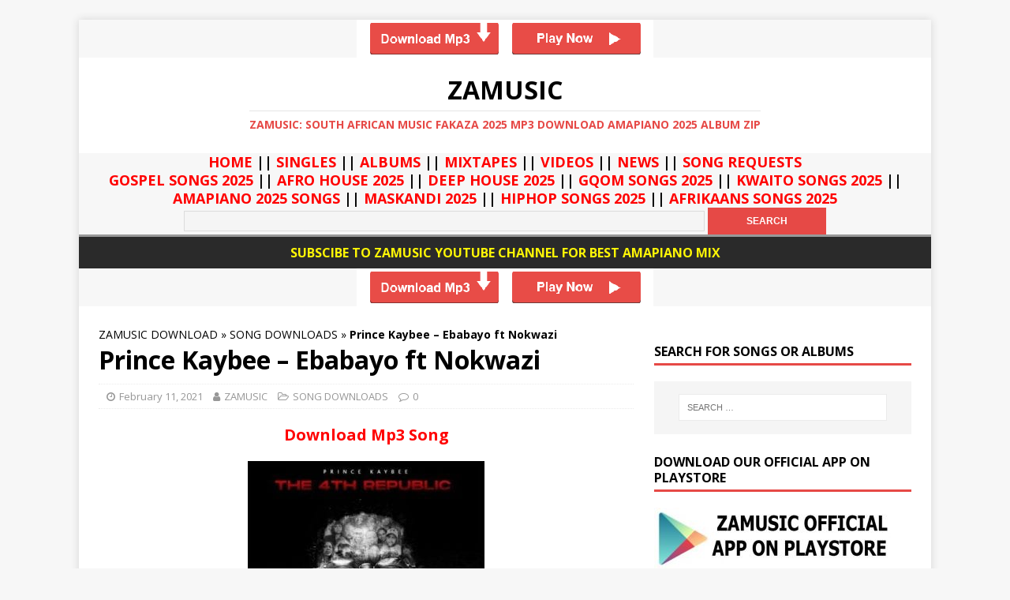

--- FILE ---
content_type: text/html; charset=UTF-8
request_url: https://zamusic.org/prince-kaybee-ebabayo-ft-nokwazi/
body_size: 354202
content:
<!DOCTYPE html>
<html class="no-js" lang="en-US">
<head>
    <meta name="google-site-verification" content="m20b1CEWcMfTsH7qZ2_RbR-O_YgOXVyEpB6X5Nxw2eM" />
<meta charset="UTF-8">
<meta name="viewport" content="width=device-width, initial-scale=1.0">
<link rel="stylesheet" href="https://use.fontawesome.com/releases/v5.2.0/css/all.css" integrity="sha384-hWVjflwFxL6sNzntih27bfxkr27PmbbK/iSvJ+a4+0owXq79v+lsFkW54bOGbiDQ" crossorigin="anonymous">
<link rel="profile" href="http://gmpg.org/xfn/11" />
<meta name='robots' content='index, follow, max-image-preview:large, max-snippet:-1, max-video-preview:-1' />
	<style>img:is([sizes="auto" i], [sizes^="auto," i]) { contain-intrinsic-size: 3000px 1500px }</style>
	
	<!-- This site is optimized with the Yoast SEO Premium plugin v25.3 (Yoast SEO v26.6) - https://yoast.com/wordpress/plugins/seo/ -->
	<title>DOWNLOAD Prince Kaybee – Ebabayo ft Nokwazi &#8211; ZAMUSIC</title>
	<link rel="canonical" href="https://zamusic.org/prince-kaybee-ebabayo-ft-nokwazi/" />
	<meta property="og:locale" content="en_US" />
	<meta property="og:type" content="article" />
	<meta property="og:title" content="Prince Kaybee – Ebabayo ft Nokwazi" />
	<meta property="og:description" content="Download Mp3 Song Prince Kaybee – Ebabayo ft Nokwazi Mp3 Download. Prince Kaybee continues with the hype of his soon to be released album “The [...]" />
	<meta property="og:url" content="https://zamusic.org/prince-kaybee-ebabayo-ft-nokwazi/" />
	<meta property="og:site_name" content="ZAMUSIC" />
	<meta property="article:publisher" content="https://web.facebook.com/zamusicofficial/" />
	<meta property="article:published_time" content="2021-02-11T16:21:27+00:00" />
	<meta property="og:image" content="https://zamusic.org/wp-content/uploads/2021/02/Prince-Kaybee-–-Ebabayo-ft-Nokwazi-mp3-download-zamusic.jpg" />
	<meta property="og:image:width" content="400" />
	<meta property="og:image:height" content="400" />
	<meta property="og:image:type" content="image/jpeg" />
	<meta name="author" content="ZAMUSIC" />
	<meta name="twitter:card" content="summary_large_image" />
	<meta name="twitter:creator" content="@zamusic_portal" />
	<meta name="twitter:site" content="@zamusic_portal" />
	<script type="application/ld+json" class="yoast-schema-graph">{"@context":"https://schema.org","@graph":[{"@type":"Article","@id":"https://zamusic.org/prince-kaybee-ebabayo-ft-nokwazi/#article","isPartOf":{"@id":"https://zamusic.org/prince-kaybee-ebabayo-ft-nokwazi/"},"author":{"name":"ZAMUSIC","@id":"https://zamusic.org/#/schema/person/7b461ff5a0aaed07e234b199646ef092"},"headline":"Prince Kaybee – Ebabayo ft Nokwazi","datePublished":"2021-02-11T16:21:27+00:00","mainEntityOfPage":{"@id":"https://zamusic.org/prince-kaybee-ebabayo-ft-nokwazi/"},"wordCount":78,"publisher":{"@id":"https://zamusic.org/#organization"},"image":{"@id":"https://zamusic.org/prince-kaybee-ebabayo-ft-nokwazi/#primaryimage"},"thumbnailUrl":"https://zamusic.org/wp-content/uploads/2021/02/Prince-Kaybee-–-Ebabayo-ft-Nokwazi-mp3-download-zamusic.jpg","keywords":["Amapiano","Amapiano 2021","Amapiano Mix","Amapiano Music","datafilehost","download","Ebabayo","fakaza","House Music","mp3","Nokwazi","Prince Kaybee","toxicwap"],"articleSection":["SONG DOWNLOADS"],"inLanguage":"en-US"},{"@type":"WebPage","@id":"https://zamusic.org/prince-kaybee-ebabayo-ft-nokwazi/","url":"https://zamusic.org/prince-kaybee-ebabayo-ft-nokwazi/","name":"DOWNLOAD Prince Kaybee – Ebabayo ft Nokwazi &#8211; ZAMUSIC","isPartOf":{"@id":"https://zamusic.org/#website"},"primaryImageOfPage":{"@id":"https://zamusic.org/prince-kaybee-ebabayo-ft-nokwazi/#primaryimage"},"image":{"@id":"https://zamusic.org/prince-kaybee-ebabayo-ft-nokwazi/#primaryimage"},"thumbnailUrl":"https://zamusic.org/wp-content/uploads/2021/02/Prince-Kaybee-–-Ebabayo-ft-Nokwazi-mp3-download-zamusic.jpg","datePublished":"2021-02-11T16:21:27+00:00","breadcrumb":{"@id":"https://zamusic.org/prince-kaybee-ebabayo-ft-nokwazi/#breadcrumb"},"inLanguage":"en-US","potentialAction":[{"@type":"ReadAction","target":["https://zamusic.org/prince-kaybee-ebabayo-ft-nokwazi/"]}]},{"@type":"ImageObject","inLanguage":"en-US","@id":"https://zamusic.org/prince-kaybee-ebabayo-ft-nokwazi/#primaryimage","url":"https://zamusic.org/wp-content/uploads/2021/02/Prince-Kaybee-–-Ebabayo-ft-Nokwazi-mp3-download-zamusic.jpg","contentUrl":"https://zamusic.org/wp-content/uploads/2021/02/Prince-Kaybee-–-Ebabayo-ft-Nokwazi-mp3-download-zamusic.jpg","width":400,"height":400,"caption":"Prince Kaybee, Ebabayo, Nokwazi, mp3, download, datafilehost, toxicwap, fakaza, House Music, Amapiano, Amapiano 2021, Amapiano Mix, Amapiano Music"},{"@type":"BreadcrumbList","@id":"https://zamusic.org/prince-kaybee-ebabayo-ft-nokwazi/#breadcrumb","itemListElement":[{"@type":"ListItem","position":1,"name":"ZAMUSIC DOWNLOAD","item":"https://zamusic.org/"},{"@type":"ListItem","position":2,"name":"SONG DOWNLOADS","item":"https://zamusic.org/song-downloads/"},{"@type":"ListItem","position":3,"name":"Prince Kaybee – Ebabayo ft Nokwazi"}]},{"@type":"WebSite","@id":"https://zamusic.org/#website","url":"https://zamusic.org/","name":"ZAMUSIC","description":"ZAMUSIC: South African Music Fakaza 2025 Mp3 Download Amapiano 2025 Album Zip","publisher":{"@id":"https://zamusic.org/#organization"},"potentialAction":[{"@type":"SearchAction","target":{"@type":"EntryPoint","urlTemplate":"https://zamusic.org/?s={search_term_string}"},"query-input":{"@type":"PropertyValueSpecification","valueRequired":true,"valueName":"search_term_string"}}],"inLanguage":"en-US"},{"@type":"Organization","@id":"https://zamusic.org/#organization","name":"ZAMUSIC OFFICIAL","url":"https://zamusic.org/","logo":{"@type":"ImageObject","inLanguage":"en-US","@id":"https://zamusic.org/#/schema/logo/image/","url":"https://zamusic.org/wp-content/uploads/2018/06/ZAMUSIC-LOGO.png","contentUrl":"https://zamusic.org/wp-content/uploads/2018/06/ZAMUSIC-LOGO.png","width":284,"height":282,"caption":"ZAMUSIC OFFICIAL"},"image":{"@id":"https://zamusic.org/#/schema/logo/image/"},"sameAs":["https://web.facebook.com/zamusicofficial/","https://x.com/zamusic_portal","https://www.instagram.com/zamusic_official/","https://za.pinterest.com/zamusicportal/","https://www.youtube.com/c/ZAMUSICPORTAL"]},{"@type":"Person","@id":"https://zamusic.org/#/schema/person/7b461ff5a0aaed07e234b199646ef092","name":"ZAMUSIC","url":"https://zamusic.org/author/zaella/"}]}</script>
	<!-- / Yoast SEO Premium plugin. -->


<link rel="amphtml" href="https://zamusic.org/prince-kaybee-ebabayo-ft-nokwazi/amp/" /><meta name="generator" content="AMP for WP 1.1.9"/><link rel='dns-prefetch' href='//fonts.googleapis.com' />
<link rel="alternate" type="application/rss+xml" title="ZAMUSIC &raquo; Feed" href="https://zamusic.org/feed/" />
<link rel="alternate" type="application/rss+xml" title="ZAMUSIC &raquo; Comments Feed" href="https://zamusic.org/comments/feed/" />
<script type="text/javascript">
/* <![CDATA[ */
window._wpemojiSettings = {"baseUrl":"https:\/\/s.w.org\/images\/core\/emoji\/16.0.1\/72x72\/","ext":".png","svgUrl":"https:\/\/s.w.org\/images\/core\/emoji\/16.0.1\/svg\/","svgExt":".svg","source":{"concatemoji":"https:\/\/zamusic.org\/wp-includes\/js\/wp-emoji-release.min.js?ver=6.8.3"}};
/*! This file is auto-generated */
!function(s,n){var o,i,e;function c(e){try{var t={supportTests:e,timestamp:(new Date).valueOf()};sessionStorage.setItem(o,JSON.stringify(t))}catch(e){}}function p(e,t,n){e.clearRect(0,0,e.canvas.width,e.canvas.height),e.fillText(t,0,0);var t=new Uint32Array(e.getImageData(0,0,e.canvas.width,e.canvas.height).data),a=(e.clearRect(0,0,e.canvas.width,e.canvas.height),e.fillText(n,0,0),new Uint32Array(e.getImageData(0,0,e.canvas.width,e.canvas.height).data));return t.every(function(e,t){return e===a[t]})}function u(e,t){e.clearRect(0,0,e.canvas.width,e.canvas.height),e.fillText(t,0,0);for(var n=e.getImageData(16,16,1,1),a=0;a<n.data.length;a++)if(0!==n.data[a])return!1;return!0}function f(e,t,n,a){switch(t){case"flag":return n(e,"\ud83c\udff3\ufe0f\u200d\u26a7\ufe0f","\ud83c\udff3\ufe0f\u200b\u26a7\ufe0f")?!1:!n(e,"\ud83c\udde8\ud83c\uddf6","\ud83c\udde8\u200b\ud83c\uddf6")&&!n(e,"\ud83c\udff4\udb40\udc67\udb40\udc62\udb40\udc65\udb40\udc6e\udb40\udc67\udb40\udc7f","\ud83c\udff4\u200b\udb40\udc67\u200b\udb40\udc62\u200b\udb40\udc65\u200b\udb40\udc6e\u200b\udb40\udc67\u200b\udb40\udc7f");case"emoji":return!a(e,"\ud83e\udedf")}return!1}function g(e,t,n,a){var r="undefined"!=typeof WorkerGlobalScope&&self instanceof WorkerGlobalScope?new OffscreenCanvas(300,150):s.createElement("canvas"),o=r.getContext("2d",{willReadFrequently:!0}),i=(o.textBaseline="top",o.font="600 32px Arial",{});return e.forEach(function(e){i[e]=t(o,e,n,a)}),i}function t(e){var t=s.createElement("script");t.src=e,t.defer=!0,s.head.appendChild(t)}"undefined"!=typeof Promise&&(o="wpEmojiSettingsSupports",i=["flag","emoji"],n.supports={everything:!0,everythingExceptFlag:!0},e=new Promise(function(e){s.addEventListener("DOMContentLoaded",e,{once:!0})}),new Promise(function(t){var n=function(){try{var e=JSON.parse(sessionStorage.getItem(o));if("object"==typeof e&&"number"==typeof e.timestamp&&(new Date).valueOf()<e.timestamp+604800&&"object"==typeof e.supportTests)return e.supportTests}catch(e){}return null}();if(!n){if("undefined"!=typeof Worker&&"undefined"!=typeof OffscreenCanvas&&"undefined"!=typeof URL&&URL.createObjectURL&&"undefined"!=typeof Blob)try{var e="postMessage("+g.toString()+"("+[JSON.stringify(i),f.toString(),p.toString(),u.toString()].join(",")+"));",a=new Blob([e],{type:"text/javascript"}),r=new Worker(URL.createObjectURL(a),{name:"wpTestEmojiSupports"});return void(r.onmessage=function(e){c(n=e.data),r.terminate(),t(n)})}catch(e){}c(n=g(i,f,p,u))}t(n)}).then(function(e){for(var t in e)n.supports[t]=e[t],n.supports.everything=n.supports.everything&&n.supports[t],"flag"!==t&&(n.supports.everythingExceptFlag=n.supports.everythingExceptFlag&&n.supports[t]);n.supports.everythingExceptFlag=n.supports.everythingExceptFlag&&!n.supports.flag,n.DOMReady=!1,n.readyCallback=function(){n.DOMReady=!0}}).then(function(){return e}).then(function(){var e;n.supports.everything||(n.readyCallback(),(e=n.source||{}).concatemoji?t(e.concatemoji):e.wpemoji&&e.twemoji&&(t(e.twemoji),t(e.wpemoji)))}))}((window,document),window._wpemojiSettings);
/* ]]> */
</script>
<style id='wp-emoji-styles-inline-css' type='text/css'>

	img.wp-smiley, img.emoji {
		display: inline !important;
		border: none !important;
		box-shadow: none !important;
		height: 1em !important;
		width: 1em !important;
		margin: 0 0.07em !important;
		vertical-align: -0.1em !important;
		background: none !important;
		padding: 0 !important;
	}
</style>
<link rel='stylesheet' id='wp-block-library-css' href='https://zamusic.org/wp-includes/css/dist/block-library/style.min.css?ver=6.8.3' type='text/css' media='all' />
<style id='classic-theme-styles-inline-css' type='text/css'>
/*! This file is auto-generated */
.wp-block-button__link{color:#fff;background-color:#32373c;border-radius:9999px;box-shadow:none;text-decoration:none;padding:calc(.667em + 2px) calc(1.333em + 2px);font-size:1.125em}.wp-block-file__button{background:#32373c;color:#fff;text-decoration:none}
</style>
<style id='global-styles-inline-css' type='text/css'>
:root{--wp--preset--aspect-ratio--square: 1;--wp--preset--aspect-ratio--4-3: 4/3;--wp--preset--aspect-ratio--3-4: 3/4;--wp--preset--aspect-ratio--3-2: 3/2;--wp--preset--aspect-ratio--2-3: 2/3;--wp--preset--aspect-ratio--16-9: 16/9;--wp--preset--aspect-ratio--9-16: 9/16;--wp--preset--color--black: #000000;--wp--preset--color--cyan-bluish-gray: #abb8c3;--wp--preset--color--white: #ffffff;--wp--preset--color--pale-pink: #f78da7;--wp--preset--color--vivid-red: #cf2e2e;--wp--preset--color--luminous-vivid-orange: #ff6900;--wp--preset--color--luminous-vivid-amber: #fcb900;--wp--preset--color--light-green-cyan: #7bdcb5;--wp--preset--color--vivid-green-cyan: #00d084;--wp--preset--color--pale-cyan-blue: #8ed1fc;--wp--preset--color--vivid-cyan-blue: #0693e3;--wp--preset--color--vivid-purple: #9b51e0;--wp--preset--gradient--vivid-cyan-blue-to-vivid-purple: linear-gradient(135deg,rgba(6,147,227,1) 0%,rgb(155,81,224) 100%);--wp--preset--gradient--light-green-cyan-to-vivid-green-cyan: linear-gradient(135deg,rgb(122,220,180) 0%,rgb(0,208,130) 100%);--wp--preset--gradient--luminous-vivid-amber-to-luminous-vivid-orange: linear-gradient(135deg,rgba(252,185,0,1) 0%,rgba(255,105,0,1) 100%);--wp--preset--gradient--luminous-vivid-orange-to-vivid-red: linear-gradient(135deg,rgba(255,105,0,1) 0%,rgb(207,46,46) 100%);--wp--preset--gradient--very-light-gray-to-cyan-bluish-gray: linear-gradient(135deg,rgb(238,238,238) 0%,rgb(169,184,195) 100%);--wp--preset--gradient--cool-to-warm-spectrum: linear-gradient(135deg,rgb(74,234,220) 0%,rgb(151,120,209) 20%,rgb(207,42,186) 40%,rgb(238,44,130) 60%,rgb(251,105,98) 80%,rgb(254,248,76) 100%);--wp--preset--gradient--blush-light-purple: linear-gradient(135deg,rgb(255,206,236) 0%,rgb(152,150,240) 100%);--wp--preset--gradient--blush-bordeaux: linear-gradient(135deg,rgb(254,205,165) 0%,rgb(254,45,45) 50%,rgb(107,0,62) 100%);--wp--preset--gradient--luminous-dusk: linear-gradient(135deg,rgb(255,203,112) 0%,rgb(199,81,192) 50%,rgb(65,88,208) 100%);--wp--preset--gradient--pale-ocean: linear-gradient(135deg,rgb(255,245,203) 0%,rgb(182,227,212) 50%,rgb(51,167,181) 100%);--wp--preset--gradient--electric-grass: linear-gradient(135deg,rgb(202,248,128) 0%,rgb(113,206,126) 100%);--wp--preset--gradient--midnight: linear-gradient(135deg,rgb(2,3,129) 0%,rgb(40,116,252) 100%);--wp--preset--font-size--small: 13px;--wp--preset--font-size--medium: 20px;--wp--preset--font-size--large: 36px;--wp--preset--font-size--x-large: 42px;--wp--preset--spacing--20: 0.44rem;--wp--preset--spacing--30: 0.67rem;--wp--preset--spacing--40: 1rem;--wp--preset--spacing--50: 1.5rem;--wp--preset--spacing--60: 2.25rem;--wp--preset--spacing--70: 3.38rem;--wp--preset--spacing--80: 5.06rem;--wp--preset--shadow--natural: 6px 6px 9px rgba(0, 0, 0, 0.2);--wp--preset--shadow--deep: 12px 12px 50px rgba(0, 0, 0, 0.4);--wp--preset--shadow--sharp: 6px 6px 0px rgba(0, 0, 0, 0.2);--wp--preset--shadow--outlined: 6px 6px 0px -3px rgba(255, 255, 255, 1), 6px 6px rgba(0, 0, 0, 1);--wp--preset--shadow--crisp: 6px 6px 0px rgba(0, 0, 0, 1);}:where(.is-layout-flex){gap: 0.5em;}:where(.is-layout-grid){gap: 0.5em;}body .is-layout-flex{display: flex;}.is-layout-flex{flex-wrap: wrap;align-items: center;}.is-layout-flex > :is(*, div){margin: 0;}body .is-layout-grid{display: grid;}.is-layout-grid > :is(*, div){margin: 0;}:where(.wp-block-columns.is-layout-flex){gap: 2em;}:where(.wp-block-columns.is-layout-grid){gap: 2em;}:where(.wp-block-post-template.is-layout-flex){gap: 1.25em;}:where(.wp-block-post-template.is-layout-grid){gap: 1.25em;}.has-black-color{color: var(--wp--preset--color--black) !important;}.has-cyan-bluish-gray-color{color: var(--wp--preset--color--cyan-bluish-gray) !important;}.has-white-color{color: var(--wp--preset--color--white) !important;}.has-pale-pink-color{color: var(--wp--preset--color--pale-pink) !important;}.has-vivid-red-color{color: var(--wp--preset--color--vivid-red) !important;}.has-luminous-vivid-orange-color{color: var(--wp--preset--color--luminous-vivid-orange) !important;}.has-luminous-vivid-amber-color{color: var(--wp--preset--color--luminous-vivid-amber) !important;}.has-light-green-cyan-color{color: var(--wp--preset--color--light-green-cyan) !important;}.has-vivid-green-cyan-color{color: var(--wp--preset--color--vivid-green-cyan) !important;}.has-pale-cyan-blue-color{color: var(--wp--preset--color--pale-cyan-blue) !important;}.has-vivid-cyan-blue-color{color: var(--wp--preset--color--vivid-cyan-blue) !important;}.has-vivid-purple-color{color: var(--wp--preset--color--vivid-purple) !important;}.has-black-background-color{background-color: var(--wp--preset--color--black) !important;}.has-cyan-bluish-gray-background-color{background-color: var(--wp--preset--color--cyan-bluish-gray) !important;}.has-white-background-color{background-color: var(--wp--preset--color--white) !important;}.has-pale-pink-background-color{background-color: var(--wp--preset--color--pale-pink) !important;}.has-vivid-red-background-color{background-color: var(--wp--preset--color--vivid-red) !important;}.has-luminous-vivid-orange-background-color{background-color: var(--wp--preset--color--luminous-vivid-orange) !important;}.has-luminous-vivid-amber-background-color{background-color: var(--wp--preset--color--luminous-vivid-amber) !important;}.has-light-green-cyan-background-color{background-color: var(--wp--preset--color--light-green-cyan) !important;}.has-vivid-green-cyan-background-color{background-color: var(--wp--preset--color--vivid-green-cyan) !important;}.has-pale-cyan-blue-background-color{background-color: var(--wp--preset--color--pale-cyan-blue) !important;}.has-vivid-cyan-blue-background-color{background-color: var(--wp--preset--color--vivid-cyan-blue) !important;}.has-vivid-purple-background-color{background-color: var(--wp--preset--color--vivid-purple) !important;}.has-black-border-color{border-color: var(--wp--preset--color--black) !important;}.has-cyan-bluish-gray-border-color{border-color: var(--wp--preset--color--cyan-bluish-gray) !important;}.has-white-border-color{border-color: var(--wp--preset--color--white) !important;}.has-pale-pink-border-color{border-color: var(--wp--preset--color--pale-pink) !important;}.has-vivid-red-border-color{border-color: var(--wp--preset--color--vivid-red) !important;}.has-luminous-vivid-orange-border-color{border-color: var(--wp--preset--color--luminous-vivid-orange) !important;}.has-luminous-vivid-amber-border-color{border-color: var(--wp--preset--color--luminous-vivid-amber) !important;}.has-light-green-cyan-border-color{border-color: var(--wp--preset--color--light-green-cyan) !important;}.has-vivid-green-cyan-border-color{border-color: var(--wp--preset--color--vivid-green-cyan) !important;}.has-pale-cyan-blue-border-color{border-color: var(--wp--preset--color--pale-cyan-blue) !important;}.has-vivid-cyan-blue-border-color{border-color: var(--wp--preset--color--vivid-cyan-blue) !important;}.has-vivid-purple-border-color{border-color: var(--wp--preset--color--vivid-purple) !important;}.has-vivid-cyan-blue-to-vivid-purple-gradient-background{background: var(--wp--preset--gradient--vivid-cyan-blue-to-vivid-purple) !important;}.has-light-green-cyan-to-vivid-green-cyan-gradient-background{background: var(--wp--preset--gradient--light-green-cyan-to-vivid-green-cyan) !important;}.has-luminous-vivid-amber-to-luminous-vivid-orange-gradient-background{background: var(--wp--preset--gradient--luminous-vivid-amber-to-luminous-vivid-orange) !important;}.has-luminous-vivid-orange-to-vivid-red-gradient-background{background: var(--wp--preset--gradient--luminous-vivid-orange-to-vivid-red) !important;}.has-very-light-gray-to-cyan-bluish-gray-gradient-background{background: var(--wp--preset--gradient--very-light-gray-to-cyan-bluish-gray) !important;}.has-cool-to-warm-spectrum-gradient-background{background: var(--wp--preset--gradient--cool-to-warm-spectrum) !important;}.has-blush-light-purple-gradient-background{background: var(--wp--preset--gradient--blush-light-purple) !important;}.has-blush-bordeaux-gradient-background{background: var(--wp--preset--gradient--blush-bordeaux) !important;}.has-luminous-dusk-gradient-background{background: var(--wp--preset--gradient--luminous-dusk) !important;}.has-pale-ocean-gradient-background{background: var(--wp--preset--gradient--pale-ocean) !important;}.has-electric-grass-gradient-background{background: var(--wp--preset--gradient--electric-grass) !important;}.has-midnight-gradient-background{background: var(--wp--preset--gradient--midnight) !important;}.has-small-font-size{font-size: var(--wp--preset--font-size--small) !important;}.has-medium-font-size{font-size: var(--wp--preset--font-size--medium) !important;}.has-large-font-size{font-size: var(--wp--preset--font-size--large) !important;}.has-x-large-font-size{font-size: var(--wp--preset--font-size--x-large) !important;}
:where(.wp-block-post-template.is-layout-flex){gap: 1.25em;}:where(.wp-block-post-template.is-layout-grid){gap: 1.25em;}
:where(.wp-block-columns.is-layout-flex){gap: 2em;}:where(.wp-block-columns.is-layout-grid){gap: 2em;}
:root :where(.wp-block-pullquote){font-size: 1.5em;line-height: 1.6;}
</style>
<link rel='stylesheet' id='mh-google-fonts-css' href='https://fonts.googleapis.com/css?family=Open+Sans:400,400italic,700,600' type='text/css' media='all' />
<link rel='stylesheet' id='mh-magazine-lite-css' href='https://zamusic.org/wp-content/themes/mh-magazine-lite/style.css?ver=10.8.6' type='text/css' media='all' />
<link rel='stylesheet' id='mh-font-awesome-css' href='https://zamusic.org/wp-content/themes/mh-magazine-lite/includes/font-awesome.min.css' type='text/css' media='all' />
<link rel='stylesheet' id='mediaelement-css' href='https://zamusic.org/wp-includes/js/mediaelement/mediaelementplayer-legacy.min.css?ver=4.2.17' type='text/css' media='all' />
<link rel='stylesheet' id='wp-mediaelement-css' href='https://zamusic.org/wp-includes/js/mediaelement/wp-mediaelement.min.css?ver=6.8.3' type='text/css' media='all' />
<script type="text/javascript" src="https://zamusic.org/wp-includes/js/jquery/jquery.min.js?ver=3.7.1" id="jquery-core-js"></script>
<script type="text/javascript" src="https://zamusic.org/wp-includes/js/jquery/jquery-migrate.min.js?ver=3.4.1" id="jquery-migrate-js"></script>
<script type="text/javascript" id="jquery-js-after">
/* <![CDATA[ */
jQuery(document).ready(function() {
	jQuery(".b8a13ffd9f23cb778e6c0182f1910013").click(function() {
		jQuery.post(
			"https://zamusic.org/wp-admin/admin-ajax.php", {
				"action": "quick_adsense_onpost_ad_click",
				"quick_adsense_onpost_ad_index": jQuery(this).attr("data-index"),
				"quick_adsense_nonce": "972dac4a49",
			}, function(response) { }
		);
	});
});
/* ]]> */
</script>
<script type="text/javascript" src="https://zamusic.org/wp-content/themes/mh-magazine-lite/js/scripts.js?ver=10.8.6" id="mh-scripts-js"></script>
<link rel="https://api.w.org/" href="https://zamusic.org/wp-json/" /><link rel="alternate" title="JSON" type="application/json" href="https://zamusic.org/wp-json/wp/v2/posts/217679" /><link rel="EditURI" type="application/rsd+xml" title="RSD" href="https://zamusic.org/xmlrpc.php?rsd" />
<meta name="generator" content="WordPress 6.8.3" />
<link rel='shortlink' href='https://zamusic.org/?p=217679' />
<link rel="alternate" title="oEmbed (JSON)" type="application/json+oembed" href="https://zamusic.org/wp-json/oembed/1.0/embed?url=https%3A%2F%2Fzamusic.org%2Fprince-kaybee-ebabayo-ft-nokwazi%2F" />
<link rel="alternate" title="oEmbed (XML)" type="text/xml+oembed" href="https://zamusic.org/wp-json/oembed/1.0/embed?url=https%3A%2F%2Fzamusic.org%2Fprince-kaybee-ebabayo-ft-nokwazi%2F&#038;format=xml" />
<!--[if lt IE 9]>
<script src="https://zamusic.org/wp-content/themes/mh-magazine-lite/js/css3-mediaqueries.js"></script>
<![endif]-->
<link rel="icon" href="https://zamusic.org/wp-content/uploads/2018/06/cropped-ZAMUSIC-LOGO-32x32.png" sizes="32x32" />
<link rel="icon" href="https://zamusic.org/wp-content/uploads/2018/06/cropped-ZAMUSIC-LOGO-192x192.png" sizes="192x192" />
<link rel="apple-touch-icon" href="https://zamusic.org/wp-content/uploads/2018/06/cropped-ZAMUSIC-LOGO-180x180.png" />
<meta name="msapplication-TileImage" content="https://zamusic.org/wp-content/uploads/2018/06/cropped-ZAMUSIC-LOGO-270x270.png" />
<script data-cfasync="false" async type="text/javascript" src="//hy.redoutsologist.com/rJD8sAnSOjeCU6/130529"></script>
<!-- Google tag (gtag.js) -->
<script async src="https://www.googletagmanager.com/gtag/js?id=UA-50196754-17"></script>
<script>
  window.dataLayer = window.dataLayer || [];
  function gtag(){dataLayer.push(arguments);}
  gtag('js', new Date());

  gtag('config', 'UA-50196754-17');
</script>

<!-- Global site tag (gtag.js) - Google Analytics -->
<script async src="https://www.googletagmanager.com/gtag/js?id=G-TRY8Z72WTK"></script>
<script>
  window.dataLayer = window.dataLayer || [];
  function gtag(){dataLayer.push(arguments);}
  gtag('js', new Date());

  gtag('config', 'G-TRY8Z72WTK');
</script>


</head>
<body id="mh-mobile" class="wp-singular post-template-default single single-post postid-217679 single-format-standard wp-theme-mh-magazine-lite mh-right-sb" itemscope="itemscope" itemtype="http://schema.org/WebPage">

<div class="mh-container mh-container-outer">
<div align="center"><a href="https://wi.spleniidizzy.com/iBPvIu9MMv5xFgs86/134388" data-wpel-link="external" target="_blank" rel="nofollow external noopener noreferrer"><img class="aligncenter size-full wp-image-11629" src="https://zamusic.org/wp-content/uploads/2019/03/ad-image-png.png" alt="" width="376" height="48" /></a></div>

<div align="center"><div></div></div>
<header class="mh-header" itemscope="itemscope" itemtype="http://schema.org/WPHeader" align="center">
	<div class="mh-container mh-container-inner mh-row mh-clearfix">
		<div class="mh-custom-header mh-clearfix">
<div class="mh-site-identity">
<div class="mh-site-logo" role="banner" itemscope="itemscope" itemtype="http://schema.org/Brand">
<div class="mh-header-text">
<a class="mh-header-text-link" href="https://zamusic.org/" title="ZAMUSIC" rel="home follow noopener noreferrer" data-wpel-link="internal">
<h2 class="mh-header-title">ZAMUSIC</h2>
<h3 class="mh-header-tagline">ZAMUSIC: South African Music Fakaza 2025 Mp3 Download Amapiano 2025 Album Zip</h3>
</a>
</div>
</div>
</div>
</div>
	</div>
</header>
<div align="center" color="#FF0000">
		<h4><strong>
			<a href="https://zamusic.org/" data-wpel-link="internal" rel="follow noopener noreferrer"><span style="color: #ff0000;">HOME</span></a> ||
			<a href="https://zamusic.org/song-downloads/" data-wpel-link="internal" rel="follow noopener noreferrer"><span style="color: #ff0000;">SINGLES</span></a> ||
			<a href="https://zamusic.org/album-download/" data-wpel-link="internal" rel="follow noopener noreferrer"><span style="color: #ff0000;">ALBUMS</span></a>  ||
			<a href="https://zamusic.org/mixtapes/" data-wpel-link="internal" rel="follow noopener noreferrer"><span style="color: #ff0000;">MIXTAPES</span></a> ||
			<a href="https://zamusic.org/videos/" data-wpel-link="internal" rel="follow noopener noreferrer"><span style="color: #ff0000;">VIDEOS</span></a> ||
			<a href="https://zamusic.org/news/" data-wpel-link="internal" rel="follow noopener noreferrer"><span style="color: #ff0000;">NEWS</span></a> ||
			<a href="https://zamusic.org/song-requests/" data-wpel-link="internal" rel="follow noopener noreferrer"><span style="color: #ff0000;">SONG REQUESTS</span></a>
			<p>
				<a href="https://zamusic.org/gospel-songs/" data-wpel-link="internal" rel="follow noopener noreferrer"><span style="color: #ff0000;">GOSPEL SONGS 2025</span></a>  ||
				<a href="https://zamusic.org/tag/afro-house-music/" data-wpel-link="internal" rel="follow noopener noreferrer"><span style="color: #ff0000;">AFRO HOUSE 2025</span></a>  ||
				<a href="https://zamusic.org/tag/deep-house/" data-wpel-link="internal" rel="follow noopener noreferrer"><span style="color: #ff0000;">DEEP HOUSE 2025</span></a>  ||
				<a href="https://zamusic.org/tag/gqom-song/" data-wpel-link="internal" rel="follow noopener noreferrer"><span style="color: #ff0000;">GQOM SONGS 2025</span></a>  ||
				<a href="https://zamusic.org/tag/kwaito-songs/" data-wpel-link="internal" rel="follow noopener noreferrer"><span style="color: #ff0000;">KWAITO SONGS 2025</span></a>  ||
				<a href="https://zamusic.org/tag/amapiano/" data-wpel-link="internal" rel="follow noopener noreferrer"><span style="color: #ff0000;">AMAPIANO 2025 SONGS</span></a>  ||
				<a href="https://zamusic.org/tag/maskandi/" data-wpel-link="internal" rel="follow noopener noreferrer"><span style="color: #ff0000;">MASKANDI 2025</span></a>  ||
				<a href="https://zamusic.org/tag/hiphop/" data-wpel-link="internal" rel="follow noopener noreferrer"><span style="color: #ff0000;">HIPHOP SONGS 2025</span></a>  ||
				<a href="https://zamusic.org/tag/afrikaans/" data-wpel-link="internal" rel="follow noopener noreferrer"><span style="color: #ff0000;">AFRIKAANS SONGS 2025</span></a>
			</p>
		</strong></h4>   
		</div>
		
		
<div align="center" color="#FF0000">

	</div>
	
	<div><form role="search" method="get" id="searchform" action="https://zamusic.org/" align="center">
    <div><label class="screen-reader-text" for="s">Search for:</label>
        <input type="text" value="" name="s" id="s" />
        <input type="submit" id="searchsubmit" value="Search" />
    </div>
</form></div>

<!-- <center><iframe src="https://ak.sacedoamte.net/4/8001472" width="728" height="90" scrolling="no" marginwidth="0" marginheight="0" frameborder="0"></iframe></center> -->

<div class="mh-copyright-wrap" align="center"><a href="https://www.youtube.com/channel/UCEQM3SWTGPGoWOLWD5-93ig/" data-wpel-link="external" target="_blank" rel="nofollow external noopener noreferrer"><h5><span style="color: #fff606;">SUBSCIBE TO ZAMUSIC YOUTUBE CHANNEL FOR BEST AMAPIANO MIX</span></h3></a></div>

<div align="center"><a href="https://wi.spleniidizzy.com/iBPvIu9MMv5xFgs86/134388" data-wpel-link="external" target="_blank" rel="nofollow external noopener noreferrer"><img class="aligncenter size-full wp-image-11629" src="https://zamusic.org/wp-content/uploads/2019/03/ad-image-png.png" alt="" width="376" height="48" /></a></div> 

<!-- <div class="mh-copyright-wrap" align="center"><a href="https://twitter.com/zamusic_portal" data-wpel-link="external" target="_blank" rel="nofollow external noopener noreferrer"><h5><span style="color: #fff606;">CLICK HERE TO FOLLOW US ON TWITTER FOR UPDATES!!</span></h3></a></div> -->

<!-- <div class="mh-copyright-wrap" align="center"><a href="https://zamusic.org/music-promotions/" data-wpel-link="internal" rel="follow noopener noreferrer"><h5><span style="color: #fff606;">SONG UPLOAD COST $5 AND ALBUM UPLOAD COST $20 <br>SEND US AN EMAIL TO PAY & UPLOAD YOUR SONG TODAY!</span></h3></a></div> -->

<!--   <div align="center"><a href="https://ak.sacedoamte.net/4/8001472" data-wpel-link="external" target="_blank" rel="nofollow external noopener noreferrer"><img class="aligncenter size-full wp-image-111068" src="https://zamusic.org/wp-content/uploads/2022/12/zamusic-png.png" alt="" width="728" height="90" /></a></div> -->
<div class="mh-wrapper mh-clearfix">
    
<p id="breadcrumbs"><span><span><a href="https://zamusic.org/" data-wpel-link="internal" rel="follow noopener noreferrer">ZAMUSIC DOWNLOAD</a></span> » <span><a href="https://zamusic.org/song-downloads/" data-wpel-link="internal" rel="follow noopener noreferrer">SONG DOWNLOADS</a></span> » <span class="breadcrumb_last" aria-current="page"><strong>Prince Kaybee – Ebabayo ft Nokwazi</strong></span></span></p>
	<div id="main-content" class="mh-content" role="main" itemprop="mainContentOfPage"><article id="post-217679" class="post-217679 post type-post status-publish format-standard has-post-thumbnail hentry category-song-downloads tag-amapiano tag-amapiano-2021 tag-amapiano-mix tag-amapiano-music tag-datafilehost tag-download tag-ebabayo tag-fakaza tag-house-music tag-mp3 tag-nokwazi tag-prince-kaybee tag-toxicwap">
	<header class="entry-header mh-clearfix"><h1 class="entry-title">Prince Kaybee – Ebabayo ft Nokwazi</h1><p class="mh-meta entry-meta">
<span class="entry-meta-date updated"><i class="fa fa-clock-o"></i><a href="https://zamusic.org/2021/02/" data-wpel-link="internal" rel="follow noopener noreferrer">February 11, 2021</a></span>
<span class="entry-meta-author author vcard"><i class="fa fa-user"></i><a class="fn" href="https://zamusic.org/author/zaella/" data-wpel-link="internal" rel="follow noopener noreferrer">ZAMUSIC</a></span>
<span class="entry-meta-categories"><i class="fa fa-folder-open-o"></i><a href="https://zamusic.org/song-downloads/" rel="category tag follow noopener noreferrer" data-wpel-link="internal">SONG DOWNLOADS</a></span>
<span class="entry-meta-comments"><i class="fa fa-comment-o"></i><a class="mh-comment-scroll" href="https://zamusic.org/prince-kaybee-ebabayo-ft-nokwazi/#mh-comments" data-wpel-link="internal" rel="follow noopener noreferrer">0</a></span>
</p>
	</header>
		<div class="entry-content mh-clearfix"><div class="b8a13ffd9f23cb778e6c0182f1910013" data-index="1" style="float: none; margin:10px 0 10px 0; text-align:center;">
<h3 style="text-align: center;"><a href="https://wi.spleniidizzy.com/iBPvIu9MMv5xFgs86/134388" data-wpel-link="external" target="_blank" rel="nofollow external noopener noreferrer"><span style="color: #ff0000;"><strong>Download Mp3 Song</strong></span></a></h3> 
</div>
<p><img fetchpriority="high" decoding="async" class="aligncenter size-medium wp-image-217685" src="https://zamusic.org/wp-content/uploads/2021/02/Prince-Kaybee-–-Ebabayo-ft-Nokwazi-mp3-download-zamusic-300x300.jpg" alt="" width="300" height="300" srcset="https://zamusic.org/wp-content/uploads/2021/02/Prince-Kaybee-–-Ebabayo-ft-Nokwazi-mp3-download-zamusic-300x300.jpg 300w, https://zamusic.org/wp-content/uploads/2021/02/Prince-Kaybee-–-Ebabayo-ft-Nokwazi-mp3-download-zamusic-150x150.jpg 150w, https://zamusic.org/wp-content/uploads/2021/02/Prince-Kaybee-–-Ebabayo-ft-Nokwazi-mp3-download-zamusic.jpg 400w" sizes="(max-width: 300px) 100vw, 300px" />
<div class="b8a13ffd9f23cb778e6c0182f1910013" data-index="4" style="float: none; margin:10px 0 10px 0; text-align:center;">
 <a href="https://wi.spleniidizzy.com/iBPvIu9MMv5xFgs86/134388" data-wpel-link="external" target="_blank" rel="nofollow external noopener noreferrer"><img decoding="async" class="aligncenter size-full wp-image-11629" src="https://zamusic.org/wp-content/uploads/2023/01/new-ads-button.webp" alt="" width="376" height="48" /></a> 
</div>

</p>
<h2>Prince Kaybee – Ebabayo ft Nokwazi Mp3 Download.</h2>
<p><strong>Prince Kaybee</strong> continues with the hype of his soon to be released album <strong>“The 4th Republic”.</strong> Today dishes out a single from the album titled <strong>“Ebabayo”</strong>, featuring collaboration from <strong>Nokwazi.</strong></p><div class="b8a13ffd9f23cb778e6c0182f1910013" data-index="3" style="float: none; margin:10px 0 10px 0; text-align:center;">
<p style="text-align: left"><a href="https://wi.spleniidizzy.com/iBPvIu9MMv5xFgs86/134388" data-wpel-link="external" target="_blank" rel="nofollow external noopener noreferrer"><strong>Download Full Song</strong></a></p> 
</div>
<!--CusAds0-->
<p>Stream And Download<strong> “Prince Kaybee – Ebabayo ft Nokwazi&#8221;</strong> Mp3 320kbps Descarger Torrent Fakaza 2021 Song datafilehost CDQ Itunes Song Below.</p><div class="b8a13ffd9f23cb778e6c0182f1910013" data-index="9" style="float: none; margin:10px 0 10px 0; text-align:center;">
<p style="text-align: left"><a href="https://www.youtube.com/channel/UCEQM3SWTGPGoWOLWD5-93ig/" data-wpel-link="external" target="_blank" rel="nofollow external noopener noreferrer"><strong>SUBSCIBE TO OUR YOUTUBE CHANNEL</strong></a></p> 
</div>

<h3>Stream and downloads below.</h3>
<p><a href="https://live.zamusics.live/uploads/mp3-feb-2021/Prince-Kaybee-ft-Nokwazi-Ebabayo-zamusic.org-.mp3" data-wpel-link="internal" rel="follow noopener noreferrer"><strong>Downloadz Song Mp3</strong></a></p><div class="b8a13ffd9f23cb778e6c0182f1910013" data-index="5" style="float: none; margin:10px 0 10px 0; text-align:center;">
<p style="text-align: left"><a href="https://wi.spleniidizzy.com/iBPvIu9MMv5xFgs86/134388" data-wpel-link="external" target="_blank" rel="nofollow external noopener noreferrer"><strong>Download Zip</strong></a></p> 

 <p style="text-align: left"><a href="https://wi.spleniidizzy.com/iBPvIu9MMv5xFgs86/134388" data-wpel-link="external" target="_blank" rel="nofollow external noopener noreferrer"><strong>Download Zip File</strong></a></p>




</div>

<audio class="wp-audio-shortcode" id="audio-217679-2" preload="none" style="width: 100%;" controls="controls"><source type="audio/mpeg" src="https://live.zamusics.live/uploads/mp3-feb-2021/Prince-Kaybee-ft-Nokwazi-Ebabayo-zamusic.org-.mp3?_=2" /><a href="https://live.zamusics.live/uploads/mp3-feb-2021/Prince-Kaybee-ft-Nokwazi-Ebabayo-zamusic.org-.mp3" data-wpel-link="internal" rel="follow noopener noreferrer">https://live.zamusics.live/uploads/mp3-feb-2021/Prince-Kaybee-ft-Nokwazi-Ebabayo-zamusic.org-.mp3</a></audio>
<div class="b8a13ffd9f23cb778e6c0182f1910013" data-index="2" style="float: none; margin:10px 0 10px 0; text-align:center;">
<p style="text-align: left"><a href="https://wi.spleniidizzy.com/iBPvIu9MMv5xFgs86/134388" data-wpel-link="external" target="_blank" rel="nofollow external noopener noreferrer"><strong>Download Zip</strong></a></p>  

<p style="text-align: left"><a href="https://wi.spleniidizzy.com/iBPvIu9MMv5xFgs86/134388" data-wpel-link="external" target="_blank" rel="nofollow external noopener noreferrer"><strong>Download Full Zip</strong></a></p> 

<p style="text-align: left"><a href="https://www.youtube.com/channel/UCEQM3SWTGPGoWOLWD5-93ig/" data-wpel-link="external" target="_blank" rel="nofollow external noopener noreferrer"><strong>SUBSCIBE TO OUR YOUTUBE CHANNEL</strong></a></p> 

<a href="https://whatsapp.com/channel/0029VbBlu15DJ6Gtj116RG2S" data-wpel-link="external" target="_blank" rel="nofollow external noopener noreferrer"><img decoding="async" class="aligncenter  wp-image-103301" src="https://zamusic.org/wp-content/uploads/2026/01/78r9yturiofiguhjkfd.png" alt="" width="600" height="79" /></a>
</div>

<div style="font-size: 0px; height: 0px; line-height: 0px; margin: 0; padding: 0; clear: both;"></div>	
	</div><div class="entry-tags mh-clearfix"><i class="fa fa-tag"></i><ul><li><a href="https://zamusic.org/tag/amapiano/" rel="tag follow noopener noreferrer" data-wpel-link="internal">Amapiano</a></li><li><a href="https://zamusic.org/tag/amapiano-2021/" rel="tag follow noopener noreferrer" data-wpel-link="internal">Amapiano 2021</a></li><li><a href="https://zamusic.org/tag/amapiano-mix/" rel="tag follow noopener noreferrer" data-wpel-link="internal">Amapiano Mix</a></li><li><a href="https://zamusic.org/tag/amapiano-music/" rel="tag follow noopener noreferrer" data-wpel-link="internal">Amapiano Music</a></li><li><a href="https://zamusic.org/tag/datafilehost/" rel="tag follow noopener noreferrer" data-wpel-link="internal">datafilehost</a></li><li><a href="https://zamusic.org/tag/download/" rel="tag follow noopener noreferrer" data-wpel-link="internal">download</a></li><li><a href="https://zamusic.org/tag/ebabayo/" rel="tag follow noopener noreferrer" data-wpel-link="internal">Ebabayo</a></li><li><a href="https://zamusic.org/tag/fakaza/" rel="tag follow noopener noreferrer" data-wpel-link="internal">fakaza</a></li><li><a href="https://zamusic.org/tag/house-music/" rel="tag follow noopener noreferrer" data-wpel-link="internal">House Music</a></li><li><a href="https://zamusic.org/tag/mp3/" rel="tag follow noopener noreferrer" data-wpel-link="internal">mp3</a></li><li><a href="https://zamusic.org/tag/nokwazi/" rel="tag follow noopener noreferrer" data-wpel-link="internal">Nokwazi</a></li><li><a href="https://zamusic.org/tag/prince-kaybee/" rel="tag follow noopener noreferrer" data-wpel-link="internal">Prince Kaybee</a></li><li><a href="https://zamusic.org/tag/toxicwap/" rel="tag follow noopener noreferrer" data-wpel-link="internal">toxicwap</a></li></ul></div></article><nav class="mh-post-nav mh-row mh-clearfix" itemscope="itemscope" itemtype="http://schema.org/SiteNavigationElement">
<div class="mh-col-1-2 mh-post-nav-item mh-post-nav-prev">
<a href="https://zamusic.org/donald-cici-uzobuya/" rel="prev follow noopener noreferrer" data-wpel-link="internal"><img width="80" height="60" src="https://zamusic.org/wp-content/uploads/2021/02/Donald-Cici-–-Uzobuya-mp3-download-zamusic-80x60.jpeg" class="attachment-mh-magazine-lite-small size-mh-magazine-lite-small wp-post-image" alt="Donald, Cici, Uzobuya, mp3, download, datafilehost, toxicwap, fakaza, Afro House, Afro House 2021, Afro House Mix, Afro House Music, Afro Tech, House Music" decoding="async" loading="lazy" srcset="https://zamusic.org/wp-content/uploads/2021/02/Donald-Cici-–-Uzobuya-mp3-download-zamusic-80x60.jpeg 80w, https://zamusic.org/wp-content/uploads/2021/02/Donald-Cici-–-Uzobuya-mp3-download-zamusic-326x245.jpeg 326w" sizes="auto, (max-width: 80px) 100vw, 80px" /><span>Previous</span><p>Donald &#038; Cici – Uzobuya</p></a></div>
<div class="mh-col-1-2 mh-post-nav-item mh-post-nav-next">
<a href="https://zamusic.org/heavy-k-wami-forever-ft-soulstar-mo-t/" rel="next follow noopener noreferrer" data-wpel-link="internal"><img width="80" height="60" src="https://zamusic.org/wp-content/uploads/2021/02/Heavy-K-–-Wami-Forever-ft-Soulstar-Mo-T-mp3-download-zamusic-80x60.jpg" class="attachment-mh-magazine-lite-small size-mh-magazine-lite-small wp-post-image" alt="Heavy K, Wami Forever, Soulstar, Mo T, mp3, download, datafilehost, toxicwap, fakaza, Afro House, Afro House 2021, Afro House Mix, Afro House Music, Afro Tech, House Music" decoding="async" loading="lazy" srcset="https://zamusic.org/wp-content/uploads/2021/02/Heavy-K-–-Wami-Forever-ft-Soulstar-Mo-T-mp3-download-zamusic-80x60.jpg 80w, https://zamusic.org/wp-content/uploads/2021/02/Heavy-K-–-Wami-Forever-ft-Soulstar-Mo-T-mp3-download-zamusic-326x245.jpg 326w" sizes="auto, (max-width: 80px) 100vw, 80px" /><span>Next</span><p>Heavy K – Wami Forever ft Soulstar &#038; Mo T</p></a></div>
</nav>
	</div>
	<aside class="mh-widget-col-1 mh-sidebar" itemscope="itemscope" itemtype="http://schema.org/WPSideBar"><div id="search-3" class="mh-widget widget_search"><h4 class="mh-widget-title"><span class="mh-widget-title-inner">SEARCH FOR SONGS OR ALBUMS</span></h4><form role="search" method="get" class="search-form" action="https://zamusic.org/">
				<label>
					<span class="screen-reader-text">Search for:</span>
					<input type="search" class="search-field" placeholder="Search &hellip;" value="" name="s" />
				</label>
				<input type="submit" class="search-submit" value="Search" />
			</form></div><div id="media_image-6" class="mh-widget widget_media_image"><h4 class="mh-widget-title"><span class="mh-widget-title-inner">DOWNLOAD OUR OFFICIAL APP ON PLAYSTORE</span></h4><a href="https://play.google.com/store/apps/details?id=com.supervas.zamusic" data-wpel-link="external" target="_blank" rel="nofollow external noopener noreferrer"><img width="300" height="144" src="https://zamusic.org/wp-content/uploads/2020/06/zamusic-music-app-on-playstore-main-300x144.jpg" class="image wp-image-167104  attachment-medium size-medium" alt="zamusic music app on playstore main" style="max-width: 100%; height: auto;" decoding="async" loading="lazy" srcset="https://zamusic.org/wp-content/uploads/2020/06/zamusic-music-app-on-playstore-main-300x144.jpg 300w, https://zamusic.org/wp-content/uploads/2020/06/zamusic-music-app-on-playstore-main-768x369.jpg 768w, https://zamusic.org/wp-content/uploads/2020/06/zamusic-music-app-on-playstore-main.jpg 873w" sizes="auto, (max-width: 300px) 100vw, 300px" /></a></div><div id="mh_custom_posts-5" class="mh-widget mh_custom_posts"><h4 class="mh-widget-title"><span class="mh-widget-title-inner"><a href="https://zamusic.org/featured/" class="mh-widget-title-link" data-wpel-link="internal" rel="follow noopener noreferrer">HOTTEST RIGHT NOW !!!</a></span></h4>			<ul class="mh-custom-posts-widget mh-clearfix">					<li class="post-531492 mh-custom-posts-item mh-custom-posts-small mh-clearfix">
						<figure class="mh-custom-posts-thumb">
							<a href="https://zamusic.org/mash_keys-jazz-grooves-ft-amapiano-groove-records-hot-2026-song/" title="Mash_Keys – Jazz Grooves Ft. Amapiano Groove Records (Hot 2026 Song)" data-wpel-link="internal" rel="follow noopener noreferrer"><img width="80" height="60" src="https://zamusic.org/wp-content/uploads/2026/01/Mash_Keys-–-Jazz-Grooves-Ft.-Amapiano-Groove-Records-Hot-2026-Song-80x60.jpg" class="attachment-mh-magazine-lite-small size-mh-magazine-lite-small wp-post-image" alt="Mash_Keys – Jazz Grooves Ft. Amapiano Groove Records (Hot 2026 Song)" decoding="async" loading="lazy" srcset="https://zamusic.org/wp-content/uploads/2026/01/Mash_Keys-–-Jazz-Grooves-Ft.-Amapiano-Groove-Records-Hot-2026-Song-80x60.jpg 80w, https://zamusic.org/wp-content/uploads/2026/01/Mash_Keys-–-Jazz-Grooves-Ft.-Amapiano-Groove-Records-Hot-2026-Song-678x509.jpg 678w, https://zamusic.org/wp-content/uploads/2026/01/Mash_Keys-–-Jazz-Grooves-Ft.-Amapiano-Groove-Records-Hot-2026-Song-326x245.jpg 326w" sizes="auto, (max-width: 80px) 100vw, 80px" />							</a>
						</figure>
						<div class="mh-custom-posts-header">
							<p class="mh-custom-posts-small-title">
								<a href="https://zamusic.org/mash_keys-jazz-grooves-ft-amapiano-groove-records-hot-2026-song/" title="Mash_Keys – Jazz Grooves Ft. Amapiano Groove Records (Hot 2026 Song)" data-wpel-link="internal" rel="follow noopener noreferrer">
									Mash_Keys – Jazz Grooves Ft. Amapiano Groove Records (Hot 2026 Song)								</a>
							</p>
							<div class="mh-meta mh-custom-posts-meta">
								<span class="mh-meta-date updated"><i class="fa fa-clock-o"></i>January 16, 2026</span>
<span class="mh-meta-comments"><i class="fa fa-comment-o"></i><a class="mh-comment-count-link" href="https://zamusic.org/mash_keys-jazz-grooves-ft-amapiano-groove-records-hot-2026-song/#mh-comments" data-wpel-link="internal" rel="follow noopener noreferrer">0</a></span>
							</div>
						</div>
					</li>					<li class="post-527856 mh-custom-posts-item mh-custom-posts-small mh-clearfix">
						<figure class="mh-custom-posts-thumb">
							<a href="https://zamusic.org/album-kelvin-momo-nwana-wa-mutsonga/" title="ALBUM: Kelvin Momo – N’wana Wa Mutsonga" data-wpel-link="internal" rel="follow noopener noreferrer"><img width="80" height="60" src="https://zamusic.org/wp-content/uploads/2025/12/Kelvin-Momo-–-Nwana-Wa-Mutsonga-mp3-download-zamusic-80x60.jpg" class="attachment-mh-magazine-lite-small size-mh-magazine-lite-small wp-post-image" alt="Kelvin Momo, N’wana Wa Mutsonga, download, zip, zippyshare, fakaza, EP, datafilehost, album, House Music, Amapinao, Amapiano 2025, Amapiano Mix, Amapiano Music" decoding="async" loading="lazy" srcset="https://zamusic.org/wp-content/uploads/2025/12/Kelvin-Momo-–-Nwana-Wa-Mutsonga-mp3-download-zamusic-80x60.jpg 80w, https://zamusic.org/wp-content/uploads/2025/12/Kelvin-Momo-–-Nwana-Wa-Mutsonga-mp3-download-zamusic-326x245.jpg 326w" sizes="auto, (max-width: 80px) 100vw, 80px" />							</a>
						</figure>
						<div class="mh-custom-posts-header">
							<p class="mh-custom-posts-small-title">
								<a href="https://zamusic.org/album-kelvin-momo-nwana-wa-mutsonga/" title="ALBUM: Kelvin Momo – N’wana Wa Mutsonga" data-wpel-link="internal" rel="follow noopener noreferrer">
									ALBUM: Kelvin Momo – N’wana Wa Mutsonga								</a>
							</p>
							<div class="mh-meta mh-custom-posts-meta">
								<span class="mh-meta-date updated"><i class="fa fa-clock-o"></i>December 12, 2025</span>
<span class="mh-meta-comments"><i class="fa fa-comment-o"></i><a class="mh-comment-count-link" href="https://zamusic.org/album-kelvin-momo-nwana-wa-mutsonga/#mh-comments" data-wpel-link="internal" rel="follow noopener noreferrer">0</a></span>
							</div>
						</div>
					</li>					<li class="post-528071 mh-custom-posts-item mh-custom-posts-small mh-clearfix">
						<figure class="mh-custom-posts-thumb">
							<a href="https://zamusic.org/ep-scotts-maphuma-piato-chapter-1/" title="EP: Scotts Maphuma – Piato (chapter 1)" data-wpel-link="internal" rel="follow noopener noreferrer"><img width="80" height="60" src="https://zamusic.org/wp-content/uploads/2025/12/Scotts-Maphuma-–-Piato-chapter-1-mp3-download-zamusic-80x60.jpg" class="attachment-mh-magazine-lite-small size-mh-magazine-lite-small wp-post-image" alt="Scotts Maphuma, Piato, chapter 1, download, zip, zippyshare, fakaza, EP, datafilehost, album, House Music, Amapinao, Amapiano 2025, Amapiano Mix, Amapiano Music" decoding="async" loading="lazy" srcset="https://zamusic.org/wp-content/uploads/2025/12/Scotts-Maphuma-–-Piato-chapter-1-mp3-download-zamusic-80x60.jpg 80w, https://zamusic.org/wp-content/uploads/2025/12/Scotts-Maphuma-–-Piato-chapter-1-mp3-download-zamusic-320x245.jpg 320w" sizes="auto, (max-width: 80px) 100vw, 80px" />							</a>
						</figure>
						<div class="mh-custom-posts-header">
							<p class="mh-custom-posts-small-title">
								<a href="https://zamusic.org/ep-scotts-maphuma-piato-chapter-1/" title="EP: Scotts Maphuma – Piato (chapter 1)" data-wpel-link="internal" rel="follow noopener noreferrer">
									EP: Scotts Maphuma – Piato (chapter 1)								</a>
							</p>
							<div class="mh-meta mh-custom-posts-meta">
								<span class="mh-meta-date updated"><i class="fa fa-clock-o"></i>December 12, 2025</span>
<span class="mh-meta-comments"><i class="fa fa-comment-o"></i><a class="mh-comment-count-link" href="https://zamusic.org/ep-scotts-maphuma-piato-chapter-1/#mh-comments" data-wpel-link="internal" rel="follow noopener noreferrer">0</a></span>
							</div>
						</div>
					</li>					<li class="post-528057 mh-custom-posts-item mh-custom-posts-small mh-clearfix">
						<figure class="mh-custom-posts-thumb">
							<a href="https://zamusic.org/ep-sun-el-musician-under-the-sun-part-one/" title="EP: Sun-EL Musician – Under The Sun (Part One)" data-wpel-link="internal" rel="follow noopener noreferrer"><img width="80" height="60" src="https://zamusic.org/wp-content/uploads/2025/12/Sun-EL-Musician-–-Under-The-Sun-Part-One-mp3-download-zamusic-80x60.webp" class="attachment-mh-magazine-lite-small size-mh-magazine-lite-small wp-post-image" alt="Sun-EL Musician, Under The Sun, Part One, download ,zip, zippyshare, fakaza, EP, datafilehost, album, Afro House, Afro House 2025, Afro House Mix, Afro House Music, Afro Tech, House Music" decoding="async" loading="lazy" srcset="https://zamusic.org/wp-content/uploads/2025/12/Sun-EL-Musician-–-Under-The-Sun-Part-One-mp3-download-zamusic-80x60.webp 80w, https://zamusic.org/wp-content/uploads/2025/12/Sun-EL-Musician-–-Under-The-Sun-Part-One-mp3-download-zamusic-678x509.webp 678w, https://zamusic.org/wp-content/uploads/2025/12/Sun-EL-Musician-–-Under-The-Sun-Part-One-mp3-download-zamusic-326x245.webp 326w" sizes="auto, (max-width: 80px) 100vw, 80px" />							</a>
						</figure>
						<div class="mh-custom-posts-header">
							<p class="mh-custom-posts-small-title">
								<a href="https://zamusic.org/ep-sun-el-musician-under-the-sun-part-one/" title="EP: Sun-EL Musician – Under The Sun (Part One)" data-wpel-link="internal" rel="follow noopener noreferrer">
									EP: Sun-EL Musician – Under The Sun (Part One)								</a>
							</p>
							<div class="mh-meta mh-custom-posts-meta">
								<span class="mh-meta-date updated"><i class="fa fa-clock-o"></i>December 12, 2025</span>
<span class="mh-meta-comments"><i class="fa fa-comment-o"></i><a class="mh-comment-count-link" href="https://zamusic.org/ep-sun-el-musician-under-the-sun-part-one/#mh-comments" data-wpel-link="internal" rel="follow noopener noreferrer">0</a></span>
							</div>
						</div>
					</li>					<li class="post-528042 mh-custom-posts-item mh-custom-posts-small mh-clearfix">
						<figure class="mh-custom-posts-thumb">
							<a href="https://zamusic.org/album-gaba-cannal-el-roi-the-god-who-sees-me/" title="ALBUM: Gaba Cannal – EL ROI: The God Who Sees Me" data-wpel-link="internal" rel="follow noopener noreferrer"><img width="80" height="60" src="https://zamusic.org/wp-content/uploads/2025/12/Gaba-Cannal-–-EL-ROI-The-God-Who-Sees-Me-mp3-download-zamusic-80x60.webp" class="attachment-mh-magazine-lite-small size-mh-magazine-lite-small wp-post-image" alt="Gaba Cannal, EL ROI, The God Who Sees Me, download, zip, zippyshare, fakaza, EP, datafilehost, album, House Music, Amapinao, Amapiano 2025, Amapiano Mix, Amapiano Music" decoding="async" loading="lazy" srcset="https://zamusic.org/wp-content/uploads/2025/12/Gaba-Cannal-–-EL-ROI-The-God-Who-Sees-Me-mp3-download-zamusic-80x60.webp 80w, https://zamusic.org/wp-content/uploads/2025/12/Gaba-Cannal-–-EL-ROI-The-God-Who-Sees-Me-mp3-download-zamusic-678x509.webp 678w, https://zamusic.org/wp-content/uploads/2025/12/Gaba-Cannal-–-EL-ROI-The-God-Who-Sees-Me-mp3-download-zamusic-326x245.webp 326w" sizes="auto, (max-width: 80px) 100vw, 80px" />							</a>
						</figure>
						<div class="mh-custom-posts-header">
							<p class="mh-custom-posts-small-title">
								<a href="https://zamusic.org/album-gaba-cannal-el-roi-the-god-who-sees-me/" title="ALBUM: Gaba Cannal – EL ROI: The God Who Sees Me" data-wpel-link="internal" rel="follow noopener noreferrer">
									ALBUM: Gaba Cannal – EL ROI: The God Who Sees Me								</a>
							</p>
							<div class="mh-meta mh-custom-posts-meta">
								<span class="mh-meta-date updated"><i class="fa fa-clock-o"></i>December 12, 2025</span>
<span class="mh-meta-comments"><i class="fa fa-comment-o"></i><a class="mh-comment-count-link" href="https://zamusic.org/album-gaba-cannal-el-roi-the-god-who-sees-me/#mh-comments" data-wpel-link="internal" rel="follow noopener noreferrer">0</a></span>
							</div>
						</div>
					</li>					<li class="post-528028 mh-custom-posts-item mh-custom-posts-small mh-clearfix">
						<figure class="mh-custom-posts-thumb">
							<a href="https://zamusic.org/album-musa-keys-xigubu/" title="ALBUM: Musa Keys – Xigubu" data-wpel-link="internal" rel="follow noopener noreferrer"><img width="80" height="60" src="https://zamusic.org/wp-content/uploads/2025/12/Musa-Keys-–-Xigubu-mp3-download-zamusic-80x60.webp" class="attachment-mh-magazine-lite-small size-mh-magazine-lite-small wp-post-image" alt="Musa Keys, Xigubu, download, zip, zippyshare, fakaza, EP, datafilehost, album, House Music, Amapinao, Amapiano 2025, Amapiano Mix, Amapiano Music" decoding="async" loading="lazy" srcset="https://zamusic.org/wp-content/uploads/2025/12/Musa-Keys-–-Xigubu-mp3-download-zamusic-80x60.webp 80w, https://zamusic.org/wp-content/uploads/2025/12/Musa-Keys-–-Xigubu-mp3-download-zamusic-678x509.webp 678w, https://zamusic.org/wp-content/uploads/2025/12/Musa-Keys-–-Xigubu-mp3-download-zamusic-326x245.webp 326w" sizes="auto, (max-width: 80px) 100vw, 80px" />							</a>
						</figure>
						<div class="mh-custom-posts-header">
							<p class="mh-custom-posts-small-title">
								<a href="https://zamusic.org/album-musa-keys-xigubu/" title="ALBUM: Musa Keys – Xigubu" data-wpel-link="internal" rel="follow noopener noreferrer">
									ALBUM: Musa Keys – Xigubu								</a>
							</p>
							<div class="mh-meta mh-custom-posts-meta">
								<span class="mh-meta-date updated"><i class="fa fa-clock-o"></i>December 12, 2025</span>
<span class="mh-meta-comments"><i class="fa fa-comment-o"></i><a class="mh-comment-count-link" href="https://zamusic.org/album-musa-keys-xigubu/#mh-comments" data-wpel-link="internal" rel="follow noopener noreferrer">0</a></span>
							</div>
						</div>
					</li>					<li class="post-526605 mh-custom-posts-item mh-custom-posts-small mh-clearfix">
						<figure class="mh-custom-posts-thumb">
							<a href="https://zamusic.org/ep-sjavasdadeejay-swaak-boyz-sgubhu-dependent/" title="EP: SjavasDaDeejay &#038; SWAAK BOYZ – Sgubhu Dependent" data-wpel-link="internal" rel="follow noopener noreferrer"><img width="80" height="60" src="https://zamusic.org/wp-content/uploads/2025/12/SjavasDaDeejay-SWAAK-BOYZ-–-Sgubhu-Dependent-mp3-download-zamusic-80x60.webp" class="attachment-mh-magazine-lite-small size-mh-magazine-lite-small wp-post-image" alt="SjavasDaDeejay, SWAAK BOYZ, Sgubhu Dependent, download,zip, zippyshare, fakaza, EP, datafilehost, album, House Music, Amapiano, Amapiano 2025, Amapiano Mix, Amapiano Music" decoding="async" loading="lazy" srcset="https://zamusic.org/wp-content/uploads/2025/12/SjavasDaDeejay-SWAAK-BOYZ-–-Sgubhu-Dependent-mp3-download-zamusic-80x60.webp 80w, https://zamusic.org/wp-content/uploads/2025/12/SjavasDaDeejay-SWAAK-BOYZ-–-Sgubhu-Dependent-mp3-download-zamusic-678x509.webp 678w, https://zamusic.org/wp-content/uploads/2025/12/SjavasDaDeejay-SWAAK-BOYZ-–-Sgubhu-Dependent-mp3-download-zamusic-326x245.webp 326w" sizes="auto, (max-width: 80px) 100vw, 80px" />							</a>
						</figure>
						<div class="mh-custom-posts-header">
							<p class="mh-custom-posts-small-title">
								<a href="https://zamusic.org/ep-sjavasdadeejay-swaak-boyz-sgubhu-dependent/" title="EP: SjavasDaDeejay &#038; SWAAK BOYZ – Sgubhu Dependent" data-wpel-link="internal" rel="follow noopener noreferrer">
									EP: SjavasDaDeejay &#038; SWAAK BOYZ – Sgubhu Dependent								</a>
							</p>
							<div class="mh-meta mh-custom-posts-meta">
								<span class="mh-meta-date updated"><i class="fa fa-clock-o"></i>December 5, 2025</span>
<span class="mh-meta-comments"><i class="fa fa-comment-o"></i><a class="mh-comment-count-link" href="https://zamusic.org/ep-sjavasdadeejay-swaak-boyz-sgubhu-dependent/#mh-comments" data-wpel-link="internal" rel="follow noopener noreferrer">0</a></span>
							</div>
						</div>
					</li>					<li class="post-493201 mh-custom-posts-item mh-custom-posts-small mh-clearfix">
						<figure class="mh-custom-posts-thumb">
							<a href="https://zamusic.org/album-kelvin-momo-thato-ya-modimo/" title="ALBUM: Kelvin Momo – Thato Ya Modimo" data-wpel-link="internal" rel="follow noopener noreferrer"><img width="80" height="60" src="https://zamusic.org/wp-content/uploads/2025/05/Kelvin-Momo-–-Thato-Ya-Modimo-mp3-download-zamusic-80x60.jpg" class="attachment-mh-magazine-lite-small size-mh-magazine-lite-small wp-post-image" alt="Kelvin Momo, Thato Ya Modimo, download,zip, zippyshare, fakaza, EP, datafilehost, album, House Music, Amapiano, Amapiano 2025, Amapiano Mix, Amapiano Music" decoding="async" loading="lazy" srcset="https://zamusic.org/wp-content/uploads/2025/05/Kelvin-Momo-–-Thato-Ya-Modimo-mp3-download-zamusic-80x60.jpg 80w, https://zamusic.org/wp-content/uploads/2025/05/Kelvin-Momo-–-Thato-Ya-Modimo-mp3-download-zamusic-326x245.jpg 326w" sizes="auto, (max-width: 80px) 100vw, 80px" />							</a>
						</figure>
						<div class="mh-custom-posts-header">
							<p class="mh-custom-posts-small-title">
								<a href="https://zamusic.org/album-kelvin-momo-thato-ya-modimo/" title="ALBUM: Kelvin Momo – Thato Ya Modimo" data-wpel-link="internal" rel="follow noopener noreferrer">
									ALBUM: Kelvin Momo – Thato Ya Modimo								</a>
							</p>
							<div class="mh-meta mh-custom-posts-meta">
								<span class="mh-meta-date updated"><i class="fa fa-clock-o"></i>June 2, 2025</span>
<span class="mh-meta-comments"><i class="fa fa-comment-o"></i><a class="mh-comment-count-link" href="https://zamusic.org/album-kelvin-momo-thato-ya-modimo/#mh-comments" data-wpel-link="internal" rel="follow noopener noreferrer">0</a></span>
							</div>
						</div>
					</li>					<li class="post-482098 mh-custom-posts-item mh-custom-posts-small mh-clearfix">
						<figure class="mh-custom-posts-thumb">
							<a href="https://zamusic.org/album-makhadzi-entertainment-win-is-a-win/" title="ALBUM: Makhadzi Entertainment – Win Is A Win" data-wpel-link="internal" rel="follow noopener noreferrer"><img width="80" height="60" src="https://zamusic.org/wp-content/uploads/2025/03/Makhadzi-Entertainment-–-Win-Is-A-Win-mp3-download-zamusic-80x60.webp" class="attachment-mh-magazine-lite-small size-mh-magazine-lite-small wp-post-image" alt="Makhadzi Entertainment, Win Is A Win, download ,zip, zippyshare, fakaza, EP, datafilehost, album, Afro House, Afro House 2025, Afro House Mix, Afro House Music, Afro Tech, House Music" decoding="async" loading="lazy" srcset="https://zamusic.org/wp-content/uploads/2025/03/Makhadzi-Entertainment-–-Win-Is-A-Win-mp3-download-zamusic-80x60.webp 80w, https://zamusic.org/wp-content/uploads/2025/03/Makhadzi-Entertainment-–-Win-Is-A-Win-mp3-download-zamusic-678x509.webp 678w, https://zamusic.org/wp-content/uploads/2025/03/Makhadzi-Entertainment-–-Win-Is-A-Win-mp3-download-zamusic-326x245.webp 326w" sizes="auto, (max-width: 80px) 100vw, 80px" />							</a>
						</figure>
						<div class="mh-custom-posts-header">
							<p class="mh-custom-posts-small-title">
								<a href="https://zamusic.org/album-makhadzi-entertainment-win-is-a-win/" title="ALBUM: Makhadzi Entertainment – Win Is A Win" data-wpel-link="internal" rel="follow noopener noreferrer">
									ALBUM: Makhadzi Entertainment – Win Is A Win								</a>
							</p>
							<div class="mh-meta mh-custom-posts-meta">
								<span class="mh-meta-date updated"><i class="fa fa-clock-o"></i>April 4, 2025</span>
<span class="mh-meta-comments"><i class="fa fa-comment-o"></i><a class="mh-comment-count-link" href="https://zamusic.org/album-makhadzi-entertainment-win-is-a-win/#mh-comments" data-wpel-link="internal" rel="follow noopener noreferrer">0</a></span>
							</div>
						</div>
					</li>					<li class="post-481997 mh-custom-posts-item mh-custom-posts-small mh-clearfix">
						<figure class="mh-custom-posts-thumb">
							<a href="https://zamusic.org/album-dj-maphorisa-rough-dance/" title="ALBUM: DJ Maphorisa – Rough Dance" data-wpel-link="internal" rel="follow noopener noreferrer"><img width="80" height="60" src="https://zamusic.org/wp-content/uploads/2025/03/DJ-Maphorisa-–-Rough-Dance-mp3-download-zamusic-80x60.jpg" class="attachment-mh-magazine-lite-small size-mh-magazine-lite-small wp-post-image" alt="DJ Maphorisa, Rough Dance, download, zip, zippyshare, fakaza, EP, datafilehost, album, House Music, Amapinao, Amapiano 2025, Amapiano Mix, Amapiano Music" decoding="async" loading="lazy" srcset="https://zamusic.org/wp-content/uploads/2025/03/DJ-Maphorisa-–-Rough-Dance-mp3-download-zamusic-80x60.jpg 80w, https://zamusic.org/wp-content/uploads/2025/03/DJ-Maphorisa-–-Rough-Dance-mp3-download-zamusic-326x245.jpg 326w" sizes="auto, (max-width: 80px) 100vw, 80px" />							</a>
						</figure>
						<div class="mh-custom-posts-header">
							<p class="mh-custom-posts-small-title">
								<a href="https://zamusic.org/album-dj-maphorisa-rough-dance/" title="ALBUM: DJ Maphorisa – Rough Dance" data-wpel-link="internal" rel="follow noopener noreferrer">
									ALBUM: DJ Maphorisa – Rough Dance								</a>
							</p>
							<div class="mh-meta mh-custom-posts-meta">
								<span class="mh-meta-date updated"><i class="fa fa-clock-o"></i>April 4, 2025</span>
<span class="mh-meta-comments"><i class="fa fa-comment-o"></i><a class="mh-comment-count-link" href="https://zamusic.org/album-dj-maphorisa-rough-dance/#mh-comments" data-wpel-link="internal" rel="follow noopener noreferrer">0</a></span>
							</div>
						</div>
					</li>					<li class="post-482037 mh-custom-posts-item mh-custom-posts-small mh-clearfix">
						<figure class="mh-custom-posts-thumb">
							<a href="https://zamusic.org/album-dj-maphorisa-xduppy-ngomoya/" title="ALBUM: DJ Maphorisa &#038; Xduppy – NGOMOYA" data-wpel-link="internal" rel="follow noopener noreferrer"><img width="80" height="60" src="https://zamusic.org/wp-content/uploads/2025/03/DJ-Maphorisa-Xduppy-–-NGOMOYA-mp3-download-zamusic-80x60.webp" class="attachment-mh-magazine-lite-small size-mh-magazine-lite-small wp-post-image" alt="DJ Maphorisa, Xduppy, NGOMOYA, download, zip, zippyshare, fakaza, EP, datafilehost, album, House Music, Amapinao, Amapiano 2025, Amapiano Mix, Amapiano Music" decoding="async" loading="lazy" srcset="https://zamusic.org/wp-content/uploads/2025/03/DJ-Maphorisa-Xduppy-–-NGOMOYA-mp3-download-zamusic-80x60.webp 80w, https://zamusic.org/wp-content/uploads/2025/03/DJ-Maphorisa-Xduppy-–-NGOMOYA-mp3-download-zamusic-678x509.webp 678w, https://zamusic.org/wp-content/uploads/2025/03/DJ-Maphorisa-Xduppy-–-NGOMOYA-mp3-download-zamusic-326x245.webp 326w" sizes="auto, (max-width: 80px) 100vw, 80px" />							</a>
						</figure>
						<div class="mh-custom-posts-header">
							<p class="mh-custom-posts-small-title">
								<a href="https://zamusic.org/album-dj-maphorisa-xduppy-ngomoya/" title="ALBUM: DJ Maphorisa &#038; Xduppy – NGOMOYA" data-wpel-link="internal" rel="follow noopener noreferrer">
									ALBUM: DJ Maphorisa &#038; Xduppy – NGOMOYA								</a>
							</p>
							<div class="mh-meta mh-custom-posts-meta">
								<span class="mh-meta-date updated"><i class="fa fa-clock-o"></i>April 4, 2025</span>
<span class="mh-meta-comments"><i class="fa fa-comment-o"></i><a class="mh-comment-count-link" href="https://zamusic.org/album-dj-maphorisa-xduppy-ngomoya/#mh-comments" data-wpel-link="internal" rel="follow noopener noreferrer">0</a></span>
							</div>
						</div>
					</li>					<li class="post-472245 mh-custom-posts-item mh-custom-posts-small mh-clearfix">
						<figure class="mh-custom-posts-thumb">
							<a href="https://zamusic.org/album-kelvin-momo-ntsako/" title="ALBUM: Kelvin Momo – Ntsako" data-wpel-link="internal" rel="follow noopener noreferrer"><img width="80" height="60" src="https://zamusic.org/wp-content/uploads/2024/12/Kelvin-Momo-–-Ntsako-mp3-download-zamusic-80x60.webp" class="attachment-mh-magazine-lite-small size-mh-magazine-lite-small wp-post-image" alt="Kelvin Momo, Ntsako, download, zip, zippyshare, fakaza, EP, datafilehost, album, House Music, Amapinao, Amapiano 2024, Amapiano Mix, Amapiano Music" decoding="async" loading="lazy" srcset="https://zamusic.org/wp-content/uploads/2024/12/Kelvin-Momo-–-Ntsako-mp3-download-zamusic-80x60.webp 80w, https://zamusic.org/wp-content/uploads/2024/12/Kelvin-Momo-–-Ntsako-mp3-download-zamusic-320x245.webp 320w" sizes="auto, (max-width: 80px) 100vw, 80px" />							</a>
						</figure>
						<div class="mh-custom-posts-header">
							<p class="mh-custom-posts-small-title">
								<a href="https://zamusic.org/album-kelvin-momo-ntsako/" title="ALBUM: Kelvin Momo – Ntsako" data-wpel-link="internal" rel="follow noopener noreferrer">
									ALBUM: Kelvin Momo – Ntsako								</a>
							</p>
							<div class="mh-meta mh-custom-posts-meta">
								<span class="mh-meta-date updated"><i class="fa fa-clock-o"></i>December 20, 2024</span>
<span class="mh-meta-comments"><i class="fa fa-comment-o"></i><a class="mh-comment-count-link" href="https://zamusic.org/album-kelvin-momo-ntsako/#mh-comments" data-wpel-link="internal" rel="follow noopener noreferrer">0</a></span>
							</div>
						</div>
					</li>					<li class="post-466353 mh-custom-posts-item mh-custom-posts-small mh-clearfix">
						<figure class="mh-custom-posts-thumb">
							<a href="https://zamusic.org/album-emtee-diy-3/" title="ALBUM: Emtee – DIY 3" data-wpel-link="internal" rel="follow noopener noreferrer"><img width="80" height="60" src="https://zamusic.org/wp-content/uploads/2024/10/Emtee-–-DIY-3-mp3-download-zamusic-80x60.webp" class="attachment-mh-magazine-lite-small size-mh-magazine-lite-small wp-post-image" alt="Emtee, DIY 3, download ,zip, zippyshare, fakaza, EP, datafilehost, album, Hiphop, Hip hop music, Hip Hop Songs, Hip Hop Mix, Hip Hop, Rap, Rap Music" decoding="async" loading="lazy" srcset="https://zamusic.org/wp-content/uploads/2024/10/Emtee-–-DIY-3-mp3-download-zamusic-80x60.webp 80w, https://zamusic.org/wp-content/uploads/2024/10/Emtee-–-DIY-3-mp3-download-zamusic-320x245.webp 320w" sizes="auto, (max-width: 80px) 100vw, 80px" />							</a>
						</figure>
						<div class="mh-custom-posts-header">
							<p class="mh-custom-posts-small-title">
								<a href="https://zamusic.org/album-emtee-diy-3/" title="ALBUM: Emtee – DIY 3" data-wpel-link="internal" rel="follow noopener noreferrer">
									ALBUM: Emtee – DIY 3								</a>
							</p>
							<div class="mh-meta mh-custom-posts-meta">
								<span class="mh-meta-date updated"><i class="fa fa-clock-o"></i>November 11, 2024</span>
<span class="mh-meta-comments"><i class="fa fa-comment-o"></i><a class="mh-comment-count-link" href="https://zamusic.org/album-emtee-diy-3/#mh-comments" data-wpel-link="internal" rel="follow noopener noreferrer">0</a></span>
							</div>
						</div>
					</li>					<li class="post-465516 mh-custom-posts-item mh-custom-posts-small mh-clearfix">
						<figure class="mh-custom-posts-thumb">
							<a href="https://zamusic.org/album-kelvin-momo-stixx-jazz-cruise-series-vol-1/" title="ALBUM: Kelvin Momo &#038; Stixx – Jazz Cruise Series Vol. 1" data-wpel-link="internal" rel="follow noopener noreferrer"><img width="80" height="60" src="https://zamusic.org/wp-content/uploads/2024/10/Kelvin-Momo-Stixx-–-Jazz-Cruise-Series-Vol.-1-mp3-download-zamusic-80x60.jpg" class="attachment-mh-magazine-lite-small size-mh-magazine-lite-small wp-post-image" alt="Kelvin Momo, Stixx, Jazz Cruise Series Vol. 1, download, zip, zippyshare, fakaza, EP, datafilehost, album, House Music, Amapinao, Amapiano 2024, Amapiano Mix, Amapiano Music" decoding="async" loading="lazy" srcset="https://zamusic.org/wp-content/uploads/2024/10/Kelvin-Momo-Stixx-–-Jazz-Cruise-Series-Vol.-1-mp3-download-zamusic-80x60.jpg 80w, https://zamusic.org/wp-content/uploads/2024/10/Kelvin-Momo-Stixx-–-Jazz-Cruise-Series-Vol.-1-mp3-download-zamusic-678x509.jpg 678w, https://zamusic.org/wp-content/uploads/2024/10/Kelvin-Momo-Stixx-–-Jazz-Cruise-Series-Vol.-1-mp3-download-zamusic-326x245.jpg 326w" sizes="auto, (max-width: 80px) 100vw, 80px" />							</a>
						</figure>
						<div class="mh-custom-posts-header">
							<p class="mh-custom-posts-small-title">
								<a href="https://zamusic.org/album-kelvin-momo-stixx-jazz-cruise-series-vol-1/" title="ALBUM: Kelvin Momo &#038; Stixx – Jazz Cruise Series Vol. 1" data-wpel-link="internal" rel="follow noopener noreferrer">
									ALBUM: Kelvin Momo &#038; Stixx – Jazz Cruise Series Vol. 1								</a>
							</p>
							<div class="mh-meta mh-custom-posts-meta">
								<span class="mh-meta-date updated"><i class="fa fa-clock-o"></i>October 31, 2024</span>
<span class="mh-meta-comments"><i class="fa fa-comment-o"></i><a class="mh-comment-count-link" href="https://zamusic.org/album-kelvin-momo-stixx-jazz-cruise-series-vol-1/#mh-comments" data-wpel-link="internal" rel="follow noopener noreferrer">0</a></span>
							</div>
						</div>
					</li>					<li class="post-460808 mh-custom-posts-item mh-custom-posts-small mh-clearfix">
						<figure class="mh-custom-posts-thumb">
							<a href="https://zamusic.org/album-a-reece-kill-the-king-the-mixtape/" title="ALBUM: A-Reece – Kill The King: the mixtape" data-wpel-link="internal" rel="follow noopener noreferrer"><img width="80" height="60" src="https://zamusic.org/wp-content/uploads/2024/09/A-Reece-–-Kill-The-King-the-mixtape-mp3-download-zamsuic-80x60.webp" class="attachment-mh-magazine-lite-small size-mh-magazine-lite-small wp-post-image" alt="A-Reece, Kill The King, the mixtape, download ,zip, zippyshare, fakaza, EP, datafilehost, album, Hiphop, Hip hop music, Hip Hop Songs, Hip Hop Mix, Hip Hop, Rap, Rap Music" decoding="async" loading="lazy" srcset="https://zamusic.org/wp-content/uploads/2024/09/A-Reece-–-Kill-The-King-the-mixtape-mp3-download-zamsuic-80x60.webp 80w, https://zamusic.org/wp-content/uploads/2024/09/A-Reece-–-Kill-The-King-the-mixtape-mp3-download-zamsuic-326x245.webp 326w" sizes="auto, (max-width: 80px) 100vw, 80px" />							</a>
						</figure>
						<div class="mh-custom-posts-header">
							<p class="mh-custom-posts-small-title">
								<a href="https://zamusic.org/album-a-reece-kill-the-king-the-mixtape/" title="ALBUM: A-Reece – Kill The King: the mixtape" data-wpel-link="internal" rel="follow noopener noreferrer">
									ALBUM: A-Reece – Kill The King: the mixtape								</a>
							</p>
							<div class="mh-meta mh-custom-posts-meta">
								<span class="mh-meta-date updated"><i class="fa fa-clock-o"></i>September 12, 2024</span>
<span class="mh-meta-comments"><i class="fa fa-comment-o"></i><a class="mh-comment-count-link" href="https://zamusic.org/album-a-reece-kill-the-king-the-mixtape/#mh-comments" data-wpel-link="internal" rel="follow noopener noreferrer">0</a></span>
							</div>
						</div>
					</li>					<li class="post-457485 mh-custom-posts-item mh-custom-posts-small mh-clearfix">
						<figure class="mh-custom-posts-thumb">
							<a href="https://zamusic.org/album-kelvin-momo-sewe/" title="ALBUM: Kelvin Momo – Sewe" data-wpel-link="internal" rel="follow noopener noreferrer"><img width="80" height="60" src="https://zamusic.org/wp-content/uploads/2024/08/Kelvin-Momo-–-Sewe-mp3-downlaod-zamusic-80x60.jpg" class="attachment-mh-magazine-lite-small size-mh-magazine-lite-small wp-post-image" alt="Kelvin Momo, Sewe, download, zip, zippyshare, fakaza, EP, datafilehost, album, House Music, Amapinao, Amapiano 2024, Amapiano Mix, Amapiano Music" decoding="async" loading="lazy" srcset="https://zamusic.org/wp-content/uploads/2024/08/Kelvin-Momo-–-Sewe-mp3-downlaod-zamusic-80x60.jpg 80w, https://zamusic.org/wp-content/uploads/2024/08/Kelvin-Momo-–-Sewe-mp3-downlaod-zamusic-326x245.jpg 326w" sizes="auto, (max-width: 80px) 100vw, 80px" />							</a>
						</figure>
						<div class="mh-custom-posts-header">
							<p class="mh-custom-posts-small-title">
								<a href="https://zamusic.org/album-kelvin-momo-sewe/" title="ALBUM: Kelvin Momo – Sewe" data-wpel-link="internal" rel="follow noopener noreferrer">
									ALBUM: Kelvin Momo – Sewe								</a>
							</p>
							<div class="mh-meta mh-custom-posts-meta">
								<span class="mh-meta-date updated"><i class="fa fa-clock-o"></i>August 12, 2024</span>
<span class="mh-meta-comments"><i class="fa fa-comment-o"></i><a class="mh-comment-count-link" href="https://zamusic.org/album-kelvin-momo-sewe/#mh-comments" data-wpel-link="internal" rel="follow noopener noreferrer">0</a></span>
							</div>
						</div>
					</li>					<li class="post-434458 mh-custom-posts-item mh-custom-posts-small mh-clearfix">
						<figure class="mh-custom-posts-thumb">
							<a href="https://zamusic.org/album-sjavasdadeejay-my-love-for-music-vol-1/" title="ALBUM: SjavasDaDeejay – My Love For Music Vol 1" data-wpel-link="internal" rel="follow noopener noreferrer"><img width="80" height="60" src="https://zamusic.org/wp-content/uploads/2024/02/SjavasDaDeejay-–-My-Love-For-Music-Vol-1-mp3-download-zamusic-80x60.webp" class="attachment-mh-magazine-lite-small size-mh-magazine-lite-small wp-post-image" alt="SjavasDaDeejay, My Love For Music Vol 1, download, zip, zippyshare, fakaza, EP, datafilehost, album, House Music, Amapinao, Amapiano 2024, Amapiano Mix, Amapiano Music" decoding="async" loading="lazy" />							</a>
						</figure>
						<div class="mh-custom-posts-header">
							<p class="mh-custom-posts-small-title">
								<a href="https://zamusic.org/album-sjavasdadeejay-my-love-for-music-vol-1/" title="ALBUM: SjavasDaDeejay – My Love For Music Vol 1" data-wpel-link="internal" rel="follow noopener noreferrer">
									ALBUM: SjavasDaDeejay – My Love For Music Vol 1								</a>
							</p>
							<div class="mh-meta mh-custom-posts-meta">
								<span class="mh-meta-date updated"><i class="fa fa-clock-o"></i>February 26, 2024</span>
<span class="mh-meta-comments"><i class="fa fa-comment-o"></i><a class="mh-comment-count-link" href="https://zamusic.org/album-sjavasdadeejay-my-love-for-music-vol-1/#mh-comments" data-wpel-link="internal" rel="follow noopener noreferrer">0</a></span>
							</div>
						</div>
					</li>					<li class="post-424516 mh-custom-posts-item mh-custom-posts-small mh-clearfix">
						<figure class="mh-custom-posts-thumb">
							<a href="https://zamusic.org/album-shino-kikai-dj-maphorisa-izitha/" title="ALBUM: Shino Kikai &#038; DJ Maphorisa – Izitha" data-wpel-link="internal" rel="follow noopener noreferrer"><img width="80" height="60" src="https://zamusic.org/wp-content/uploads/2023/12/Shino-Kikai-DJ-Maphorisa-–-Izitha-mp3-download-zamusic-80x60.webp" class="attachment-mh-magazine-lite-small size-mh-magazine-lite-small wp-post-image" alt="Shino Kikai, DJ Maphorisa, Izitha, download, zip, zippyshare, fakaza, EP, datafilehost, album, House Music, Amapinao, Amapiano 2023, Amapiano Mix, Amapiano Music" decoding="async" loading="lazy" srcset="https://zamusic.org/wp-content/uploads/2023/12/Shino-Kikai-DJ-Maphorisa-–-Izitha-mp3-download-zamusic-80x60.webp 80w, https://zamusic.org/wp-content/uploads/2023/12/Shino-Kikai-DJ-Maphorisa-–-Izitha-mp3-download-zamusic-326x245.webp 326w" sizes="auto, (max-width: 80px) 100vw, 80px" />							</a>
						</figure>
						<div class="mh-custom-posts-header">
							<p class="mh-custom-posts-small-title">
								<a href="https://zamusic.org/album-shino-kikai-dj-maphorisa-izitha/" title="ALBUM: Shino Kikai &#038; DJ Maphorisa – Izitha" data-wpel-link="internal" rel="follow noopener noreferrer">
									ALBUM: Shino Kikai &#038; DJ Maphorisa – Izitha								</a>
							</p>
							<div class="mh-meta mh-custom-posts-meta">
								<span class="mh-meta-date updated"><i class="fa fa-clock-o"></i>December 1, 2023</span>
<span class="mh-meta-comments"><i class="fa fa-comment-o"></i><a class="mh-comment-count-link" href="https://zamusic.org/album-shino-kikai-dj-maphorisa-izitha/#mh-comments" data-wpel-link="internal" rel="follow noopener noreferrer">0</a></span>
							</div>
						</div>
					</li>					<li class="post-424415 mh-custom-posts-item mh-custom-posts-small mh-clearfix">
						<figure class="mh-custom-posts-thumb">
							<a href="https://zamusic.org/album-saudi-msotra-dont-die/" title="ALBUM: Saudi – Msotra Don’t Die" data-wpel-link="internal" rel="follow noopener noreferrer"><img width="80" height="60" src="https://zamusic.org/wp-content/uploads/2023/11/Saudi-–-Msotra-Dont-Die-mp3-download-zamusic-80x60.jpg" class="attachment-mh-magazine-lite-small size-mh-magazine-lite-small wp-post-image" alt="Saudi, Msotra Don’t Die, download ,zip, zippyshare, fakaza, EP, datafilehost, album, Hiphop, Hip hop music, Hip Hop Songs, Hip Hop Mix, Hip Hop, Rap, Rap Music" decoding="async" loading="lazy" srcset="https://zamusic.org/wp-content/uploads/2023/11/Saudi-–-Msotra-Dont-Die-mp3-download-zamusic-80x60.jpg 80w, https://zamusic.org/wp-content/uploads/2023/11/Saudi-–-Msotra-Dont-Die-mp3-download-zamusic-326x245.jpg 326w" sizes="auto, (max-width: 80px) 100vw, 80px" />							</a>
						</figure>
						<div class="mh-custom-posts-header">
							<p class="mh-custom-posts-small-title">
								<a href="https://zamusic.org/album-saudi-msotra-dont-die/" title="ALBUM: Saudi – Msotra Don’t Die" data-wpel-link="internal" rel="follow noopener noreferrer">
									ALBUM: Saudi – Msotra Don’t Die								</a>
							</p>
							<div class="mh-meta mh-custom-posts-meta">
								<span class="mh-meta-date updated"><i class="fa fa-clock-o"></i>December 1, 2023</span>
<span class="mh-meta-comments"><i class="fa fa-comment-o"></i><a class="mh-comment-count-link" href="https://zamusic.org/album-saudi-msotra-dont-die/#mh-comments" data-wpel-link="internal" rel="follow noopener noreferrer">0</a></span>
							</div>
						</div>
					</li>					<li class="post-424386 mh-custom-posts-item mh-custom-posts-small mh-clearfix">
						<figure class="mh-custom-posts-thumb">
							<a href="https://zamusic.org/album-de-mthuda-baba-yaga/" title="ALBUM: De Mthuda – Baba Yaga" data-wpel-link="internal" rel="follow noopener noreferrer"><img width="80" height="60" src="https://zamusic.org/wp-content/uploads/2023/11/De-Mthuda-–-Baba-Yaga-mp3-download-zamusic-80x60.jpg" class="attachment-mh-magazine-lite-small size-mh-magazine-lite-small wp-post-image" alt="De Mthuda, Baba Yaga, download, zip, zippyshare, fakaza, EP, datafilehost, album, House Music, Amapinao, Amapiano 2023, Amapiano Mix, Amapiano Music" decoding="async" loading="lazy" srcset="https://zamusic.org/wp-content/uploads/2023/11/De-Mthuda-–-Baba-Yaga-mp3-download-zamusic-80x60.jpg 80w, https://zamusic.org/wp-content/uploads/2023/11/De-Mthuda-–-Baba-Yaga-mp3-download-zamusic-678x509.jpg 678w, https://zamusic.org/wp-content/uploads/2023/11/De-Mthuda-–-Baba-Yaga-mp3-download-zamusic-326x245.jpg 326w" sizes="auto, (max-width: 80px) 100vw, 80px" />							</a>
						</figure>
						<div class="mh-custom-posts-header">
							<p class="mh-custom-posts-small-title">
								<a href="https://zamusic.org/album-de-mthuda-baba-yaga/" title="ALBUM: De Mthuda – Baba Yaga" data-wpel-link="internal" rel="follow noopener noreferrer">
									ALBUM: De Mthuda – Baba Yaga								</a>
							</p>
							<div class="mh-meta mh-custom-posts-meta">
								<span class="mh-meta-date updated"><i class="fa fa-clock-o"></i>December 1, 2023</span>
<span class="mh-meta-comments"><i class="fa fa-comment-o"></i><a class="mh-comment-count-link" href="https://zamusic.org/album-de-mthuda-baba-yaga/#mh-comments" data-wpel-link="internal" rel="follow noopener noreferrer">0</a></span>
							</div>
						</div>
					</li>					<li class="post-424354 mh-custom-posts-item mh-custom-posts-small mh-clearfix">
						<figure class="mh-custom-posts-thumb">
							<a href="https://zamusic.org/album-busta-929-umsebenzi-wethu/" title="ALBUM: Busta 929 – Umsebenzi Wethu" data-wpel-link="internal" rel="follow noopener noreferrer"><img width="80" height="60" src="https://zamusic.org/wp-content/uploads/2023/11/Busta-929-–-Umsebenzi-Wethu-mp3-download-zamusic-80x60.jpg" class="attachment-mh-magazine-lite-small size-mh-magazine-lite-small wp-post-image" alt="Busta 929, Umsebenzi Wethu, download, zip, zippyshare, fakaza, EP, datafilehost, album, House Music, Amapinao, Amapiano 2023, Amapiano Mix, Amapiano Music" decoding="async" loading="lazy" srcset="https://zamusic.org/wp-content/uploads/2023/11/Busta-929-–-Umsebenzi-Wethu-mp3-download-zamusic-80x60.jpg 80w, https://zamusic.org/wp-content/uploads/2023/11/Busta-929-–-Umsebenzi-Wethu-mp3-download-zamusic-678x509.jpg 678w, https://zamusic.org/wp-content/uploads/2023/11/Busta-929-–-Umsebenzi-Wethu-mp3-download-zamusic-326x245.jpg 326w" sizes="auto, (max-width: 80px) 100vw, 80px" />							</a>
						</figure>
						<div class="mh-custom-posts-header">
							<p class="mh-custom-posts-small-title">
								<a href="https://zamusic.org/album-busta-929-umsebenzi-wethu/" title="ALBUM: Busta 929 – Umsebenzi Wethu" data-wpel-link="internal" rel="follow noopener noreferrer">
									ALBUM: Busta 929 – Umsebenzi Wethu								</a>
							</p>
							<div class="mh-meta mh-custom-posts-meta">
								<span class="mh-meta-date updated"><i class="fa fa-clock-o"></i>December 1, 2023</span>
<span class="mh-meta-comments"><i class="fa fa-comment-o"></i><a class="mh-comment-count-link" href="https://zamusic.org/album-busta-929-umsebenzi-wethu/#mh-comments" data-wpel-link="internal" rel="follow noopener noreferrer">0</a></span>
							</div>
						</div>
					</li>					<li class="post-420157 mh-custom-posts-item mh-custom-posts-small mh-clearfix">
						<figure class="mh-custom-posts-thumb">
							<a href="https://zamusic.org/album-dj-jaivane-my-turn-livumile/" title="ALBUM: DJ Jaivane – My Turn (Livumile)" data-wpel-link="internal" rel="follow noopener noreferrer"><img width="80" height="60" src="https://zamusic.org/wp-content/uploads/2023/11/DJ-Jaivane-Livumile-My-Turn-Album-mp3-download-zamusic-80x60.webp" class="attachment-mh-magazine-lite-small size-mh-magazine-lite-small wp-post-image" alt="DJ Jaivane, My Turn, Livumile, download, zip, zippyshare, fakaza, EP, datafilehost, album, House Music, Amapinao, Amapiano 2023, Amapiano Mix, Amapiano Music" decoding="async" loading="lazy" />							</a>
						</figure>
						<div class="mh-custom-posts-header">
							<p class="mh-custom-posts-small-title">
								<a href="https://zamusic.org/album-dj-jaivane-my-turn-livumile/" title="ALBUM: DJ Jaivane – My Turn (Livumile)" data-wpel-link="internal" rel="follow noopener noreferrer">
									ALBUM: DJ Jaivane – My Turn (Livumile)								</a>
							</p>
							<div class="mh-meta mh-custom-posts-meta">
								<span class="mh-meta-date updated"><i class="fa fa-clock-o"></i>November 11, 2023</span>
<span class="mh-meta-comments"><i class="fa fa-comment-o"></i><a class="mh-comment-count-link" href="https://zamusic.org/album-dj-jaivane-my-turn-livumile/#mh-comments" data-wpel-link="internal" rel="follow noopener noreferrer">0</a></span>
							</div>
						</div>
					</li>					<li class="post-415602 mh-custom-posts-item mh-custom-posts-small mh-clearfix">
						<figure class="mh-custom-posts-thumb">
							<a href="https://zamusic.org/album-kabza-de-small-mthunzi-isimo/" title="ALBUM: Kabza De Small &#038; Mthunzi – Isimo" data-wpel-link="internal" rel="follow noopener noreferrer"><img width="80" height="60" src="https://zamusic.org/wp-content/uploads/2023/10/Kabza-De-Small-Mthunzi-–-iSimo-mp3-download-zamusic-1-80x60.jpg" class="attachment-mh-magazine-lite-small size-mh-magazine-lite-small wp-post-image" alt="Kabza De Small, Mthunzi, Isimo, download,zip, zippyshare, fakaza, EP, datafilehost, album, House Music, Amapiano, Amapiano 2023, Amapiano Mix, Amapiano Music" decoding="async" loading="lazy" srcset="https://zamusic.org/wp-content/uploads/2023/10/Kabza-De-Small-Mthunzi-–-iSimo-mp3-download-zamusic-1-80x60.jpg 80w, https://zamusic.org/wp-content/uploads/2023/10/Kabza-De-Small-Mthunzi-–-iSimo-mp3-download-zamusic-1-326x245.jpg 326w" sizes="auto, (max-width: 80px) 100vw, 80px" />							</a>
						</figure>
						<div class="mh-custom-posts-header">
							<p class="mh-custom-posts-small-title">
								<a href="https://zamusic.org/album-kabza-de-small-mthunzi-isimo/" title="ALBUM: Kabza De Small &#038; Mthunzi – Isimo" data-wpel-link="internal" rel="follow noopener noreferrer">
									ALBUM: Kabza De Small &#038; Mthunzi – Isimo								</a>
							</p>
							<div class="mh-meta mh-custom-posts-meta">
								<span class="mh-meta-date updated"><i class="fa fa-clock-o"></i>October 27, 2023</span>
<span class="mh-meta-comments"><i class="fa fa-comment-o"></i><a class="mh-comment-count-link" href="https://zamusic.org/album-kabza-de-small-mthunzi-isimo/#mh-comments" data-wpel-link="internal" rel="follow noopener noreferrer">0</a></span>
							</div>
						</div>
					</li>					<li class="post-415933 mh-custom-posts-item mh-custom-posts-small mh-clearfix">
						<figure class="mh-custom-posts-thumb">
							<a href="https://zamusic.org/album-mr-jazziq-all-you-need-is-piano-2/" title="ALBUM: Mr JazziQ – All You Need Is Piano 2" data-wpel-link="internal" rel="follow noopener noreferrer"><img width="80" height="60" src="https://zamusic.org/wp-content/uploads/2023/10/Mr-JazziQ-–-All-You-Need-Is-Piano-2-mp3-download-zamusic-1-80x60.webp" class="attachment-mh-magazine-lite-small size-mh-magazine-lite-small wp-post-image" alt="Mr JazziQ, All You Need Is Piano 2, download, zip, zippyshare, fakaza, EP, datafilehost, album, House Music, Amapinao, Amapiano 2023, Amapiano Mix, Amapiano Music" decoding="async" loading="lazy" srcset="https://zamusic.org/wp-content/uploads/2023/10/Mr-JazziQ-–-All-You-Need-Is-Piano-2-mp3-download-zamusic-1-80x60.webp 80w, https://zamusic.org/wp-content/uploads/2023/10/Mr-JazziQ-–-All-You-Need-Is-Piano-2-mp3-download-zamusic-1-326x245.webp 326w" sizes="auto, (max-width: 80px) 100vw, 80px" />							</a>
						</figure>
						<div class="mh-custom-posts-header">
							<p class="mh-custom-posts-small-title">
								<a href="https://zamusic.org/album-mr-jazziq-all-you-need-is-piano-2/" title="ALBUM: Mr JazziQ – All You Need Is Piano 2" data-wpel-link="internal" rel="follow noopener noreferrer">
									ALBUM: Mr JazziQ – All You Need Is Piano 2								</a>
							</p>
							<div class="mh-meta mh-custom-posts-meta">
								<span class="mh-meta-date updated"><i class="fa fa-clock-o"></i>October 27, 2023</span>
<span class="mh-meta-comments"><i class="fa fa-comment-o"></i><a class="mh-comment-count-link" href="https://zamusic.org/album-mr-jazziq-all-you-need-is-piano-2/#mh-comments" data-wpel-link="internal" rel="follow noopener noreferrer">0</a></span>
							</div>
						</div>
					</li>					<li class="post-410693 mh-custom-posts-item mh-custom-posts-small mh-clearfix">
						<figure class="mh-custom-posts-thumb">
							<a href="https://zamusic.org/album-a-reece-paradise-2-the-big-hearted-bad-guy/" title="ALBUM: A-Reece – Paradise 2: The Big Hearted Bad Guy" data-wpel-link="internal" rel="follow noopener noreferrer"><img width="80" height="60" src="https://zamusic.org/wp-content/uploads/2023/10/A-Reece-–-Paradise-2-The-Big-Hearted-Bad-Guy-mp3-download-zamusic-80x60.jpg" class="attachment-mh-magazine-lite-small size-mh-magazine-lite-small wp-post-image" alt="A-Reece, Paradise 2, The Big Hearted Bad Guy, download ,zip, zippyshare, fakaza, EP, datafilehost, album, Hiphop, Hip hop music, Hip Hop Songs, Hip Hop Mix, Hip Hop, Rap, Rap Music" decoding="async" loading="lazy" srcset="https://zamusic.org/wp-content/uploads/2023/10/A-Reece-–-Paradise-2-The-Big-Hearted-Bad-Guy-mp3-download-zamusic-80x60.jpg 80w, https://zamusic.org/wp-content/uploads/2023/10/A-Reece-–-Paradise-2-The-Big-Hearted-Bad-Guy-mp3-download-zamusic-326x245.jpg 326w" sizes="auto, (max-width: 80px) 100vw, 80px" />							</a>
						</figure>
						<div class="mh-custom-posts-header">
							<p class="mh-custom-posts-small-title">
								<a href="https://zamusic.org/album-a-reece-paradise-2-the-big-hearted-bad-guy/" title="ALBUM: A-Reece – Paradise 2: The Big Hearted Bad Guy" data-wpel-link="internal" rel="follow noopener noreferrer">
									ALBUM: A-Reece – Paradise 2: The Big Hearted Bad Guy								</a>
							</p>
							<div class="mh-meta mh-custom-posts-meta">
								<span class="mh-meta-date updated"><i class="fa fa-clock-o"></i>October 19, 2023</span>
<span class="mh-meta-comments"><i class="fa fa-comment-o"></i><a class="mh-comment-count-link" href="https://zamusic.org/album-a-reece-paradise-2-the-big-hearted-bad-guy/#mh-comments" data-wpel-link="internal" rel="follow noopener noreferrer">0</a></span>
							</div>
						</div>
					</li>        	</ul></div><div id="mh_custom_posts-14" class="mh-widget mh_custom_posts"><h4 class="mh-widget-title"><span class="mh-widget-title-inner"><a href="https://zamusic.org/album-download/" class="mh-widget-title-link" data-wpel-link="internal" rel="follow noopener noreferrer">LATEST ALBUMS</a></span></h4>			<ul class="mh-custom-posts-widget mh-clearfix">					<li class="post-531984 mh-custom-posts-item mh-custom-posts-small mh-clearfix">
						<figure class="mh-custom-posts-thumb">
							<a href="https://zamusic.org/ep-helio-baiano-octavio-cabuata-baka/" title="EP: Helio Baiano &#038; Octavio Cabuata – Baka" data-wpel-link="internal" rel="follow noopener noreferrer"><img width="80" height="60" src="https://zamusic.org/wp-content/uploads/2026/01/Helio-Baiano-Octavio-Cabuata-–-Baka-mp3-download-zamusic-80x60.jpg" class="attachment-mh-magazine-lite-small size-mh-magazine-lite-small wp-post-image" alt="Helio Baiano, Octavio Cabuata, Baka, download ,zip, zippyshare, fakaza, EP, datafilehost, album, Afro House, Afro House 2026, Afro House Mix, Afro House Music, Afro Tech, House Music" decoding="async" loading="lazy" srcset="https://zamusic.org/wp-content/uploads/2026/01/Helio-Baiano-Octavio-Cabuata-–-Baka-mp3-download-zamusic-80x60.jpg 80w, https://zamusic.org/wp-content/uploads/2026/01/Helio-Baiano-Octavio-Cabuata-–-Baka-mp3-download-zamusic-678x509.jpg 678w, https://zamusic.org/wp-content/uploads/2026/01/Helio-Baiano-Octavio-Cabuata-–-Baka-mp3-download-zamusic-326x245.jpg 326w" sizes="auto, (max-width: 80px) 100vw, 80px" />							</a>
						</figure>
						<div class="mh-custom-posts-header">
							<p class="mh-custom-posts-small-title">
								<a href="https://zamusic.org/ep-helio-baiano-octavio-cabuata-baka/" title="EP: Helio Baiano &#038; Octavio Cabuata – Baka" data-wpel-link="internal" rel="follow noopener noreferrer">
									EP: Helio Baiano &#038; Octavio Cabuata – Baka								</a>
							</p>
							<div class="mh-meta mh-custom-posts-meta">
								<span class="mh-meta-date updated"><i class="fa fa-clock-o"></i>January 21, 2026</span>
<span class="mh-meta-comments"><i class="fa fa-comment-o"></i><a class="mh-comment-count-link" href="https://zamusic.org/ep-helio-baiano-octavio-cabuata-baka/#mh-comments" data-wpel-link="internal" rel="follow noopener noreferrer">0</a></span>
							</div>
						</div>
					</li>					<li class="post-531953 mh-custom-posts-item mh-custom-posts-small mh-clearfix">
						<figure class="mh-custom-posts-thumb">
							<a href="https://zamusic.org/ep-stagz-jazz-always-on-time-ft-kholo-m/" title="EP: Stagz Jazz &#8211; Always On Time ft. Kholo M" data-wpel-link="internal" rel="follow noopener noreferrer"><img width="80" height="60" src="https://zamusic.org/wp-content/uploads/2026/01/Stagz-Jazz-Always-On-Time-ft.-Kholo-M-mp3-download-zamusic-80x60.webp" class="attachment-mh-magazine-lite-small size-mh-magazine-lite-small wp-post-image" alt="Stagz Jazz, Always On Time, Kholo M, download ,zip, zippyshare, fakaza, EP, datafilehost, album, Soulful House Mix, Soulful House, Soulful House Music, House Music" decoding="async" loading="lazy" />							</a>
						</figure>
						<div class="mh-custom-posts-header">
							<p class="mh-custom-posts-small-title">
								<a href="https://zamusic.org/ep-stagz-jazz-always-on-time-ft-kholo-m/" title="EP: Stagz Jazz &#8211; Always On Time ft. Kholo M" data-wpel-link="internal" rel="follow noopener noreferrer">
									EP: Stagz Jazz &#8211; Always On Time ft. Kholo M								</a>
							</p>
							<div class="mh-meta mh-custom-posts-meta">
								<span class="mh-meta-date updated"><i class="fa fa-clock-o"></i>January 21, 2026</span>
<span class="mh-meta-comments"><i class="fa fa-comment-o"></i><a class="mh-comment-count-link" href="https://zamusic.org/ep-stagz-jazz-always-on-time-ft-kholo-m/#mh-comments" data-wpel-link="internal" rel="follow noopener noreferrer">0</a></span>
							</div>
						</div>
					</li>					<li class="post-531900 mh-custom-posts-item mh-custom-posts-small mh-clearfix">
						<figure class="mh-custom-posts-thumb">
							<a href="https://zamusic.org/album-kudbeu-kana-pierre-johnson-simeon-outsiders-ii/" title="ALBUM: Kudbeu, Kana, Pierre Johnson &#038; Simeon – Outsiders II" data-wpel-link="internal" rel="follow noopener noreferrer"><img width="80" height="60" src="https://zamusic.org/wp-content/uploads/2026/01/Kudbeu-Kana-Pierre-Johnson-Simeon-–-Outsiders-II-mp3-download-zamusic-80x60.webp" class="attachment-mh-magazine-lite-small size-mh-magazine-lite-small wp-post-image" alt="Kudbeu, Kana, Pierre Johnson, Simeon, Outsiders II, download ,zip, zippyshare, fakaza, EP, datafilehost, album, Afro House, Afro House 2026, Afro House Mix, Afro House Music, Afro Tech, House Music" decoding="async" loading="lazy" />							</a>
						</figure>
						<div class="mh-custom-posts-header">
							<p class="mh-custom-posts-small-title">
								<a href="https://zamusic.org/album-kudbeu-kana-pierre-johnson-simeon-outsiders-ii/" title="ALBUM: Kudbeu, Kana, Pierre Johnson &#038; Simeon – Outsiders II" data-wpel-link="internal" rel="follow noopener noreferrer">
									ALBUM: Kudbeu, Kana, Pierre Johnson &#038; Simeon – Outsiders II								</a>
							</p>
							<div class="mh-meta mh-custom-posts-meta">
								<span class="mh-meta-date updated"><i class="fa fa-clock-o"></i>January 21, 2026</span>
<span class="mh-meta-comments"><i class="fa fa-comment-o"></i><a class="mh-comment-count-link" href="https://zamusic.org/album-kudbeu-kana-pierre-johnson-simeon-outsiders-ii/#mh-comments" data-wpel-link="internal" rel="follow noopener noreferrer">0</a></span>
							</div>
						</div>
					</li>					<li class="post-531860 mh-custom-posts-item mh-custom-posts-small mh-clearfix">
						<figure class="mh-custom-posts-thumb">
							<a href="https://zamusic.org/ep-trpmuziq-blad-man-activities/" title="EP: TrpmuziQ – Blad Man Activities" data-wpel-link="internal" rel="follow noopener noreferrer"><img width="80" height="60" src="https://zamusic.org/wp-content/uploads/2026/01/TrpmuziQ-–-Blad-Man-Activities-mp3-download-zamusic-80x60.webp" class="attachment-mh-magazine-lite-small size-mh-magazine-lite-small wp-post-image" alt="TrpmuziQ, Blad Man Activities, download, zip, zippyshare, fakaza, EP, datafilehost, album, House Music, Amapinao, Amapiano 2026, Amapiano Mix, Amapiano Music" decoding="async" loading="lazy" srcset="https://zamusic.org/wp-content/uploads/2026/01/TrpmuziQ-–-Blad-Man-Activities-mp3-download-zamusic-80x60.webp 80w, https://zamusic.org/wp-content/uploads/2026/01/TrpmuziQ-–-Blad-Man-Activities-mp3-download-zamusic-326x245.webp 326w" sizes="auto, (max-width: 80px) 100vw, 80px" />							</a>
						</figure>
						<div class="mh-custom-posts-header">
							<p class="mh-custom-posts-small-title">
								<a href="https://zamusic.org/ep-trpmuziq-blad-man-activities/" title="EP: TrpmuziQ – Blad Man Activities" data-wpel-link="internal" rel="follow noopener noreferrer">
									EP: TrpmuziQ – Blad Man Activities								</a>
							</p>
							<div class="mh-meta mh-custom-posts-meta">
								<span class="mh-meta-date updated"><i class="fa fa-clock-o"></i>January 21, 2026</span>
<span class="mh-meta-comments"><i class="fa fa-comment-o"></i><a class="mh-comment-count-link" href="https://zamusic.org/ep-trpmuziq-blad-man-activities/#mh-comments" data-wpel-link="internal" rel="follow noopener noreferrer">0</a></span>
							</div>
						</div>
					</li>					<li class="post-531867 mh-custom-posts-item mh-custom-posts-small mh-clearfix">
						<figure class="mh-custom-posts-thumb">
							<a href="https://zamusic.org/album-tory-de-deejay-midnight-keys/" title="ALBUM: Tory De Deejay – MidNight Keys" data-wpel-link="internal" rel="follow noopener noreferrer"><img width="80" height="60" src="https://zamusic.org/wp-content/uploads/2026/01/Tory-De-Deejay-–-MidNight-Keys-mp3-download-zamusic-80x60.webp" class="attachment-mh-magazine-lite-small size-mh-magazine-lite-small wp-post-image" alt="Tory De Deejay, MidNight Keys, download, zip, zippyshare, fakaza, EP, datafilehost, album, House Music, Amapinao, Amapiano 2026, Amapiano Mix, Amapiano Music" decoding="async" loading="lazy" srcset="https://zamusic.org/wp-content/uploads/2026/01/Tory-De-Deejay-–-MidNight-Keys-mp3-download-zamusic-80x60.webp 80w, https://zamusic.org/wp-content/uploads/2026/01/Tory-De-Deejay-–-MidNight-Keys-mp3-download-zamusic-326x245.webp 326w" sizes="auto, (max-width: 80px) 100vw, 80px" />							</a>
						</figure>
						<div class="mh-custom-posts-header">
							<p class="mh-custom-posts-small-title">
								<a href="https://zamusic.org/album-tory-de-deejay-midnight-keys/" title="ALBUM: Tory De Deejay – MidNight Keys" data-wpel-link="internal" rel="follow noopener noreferrer">
									ALBUM: Tory De Deejay – MidNight Keys								</a>
							</p>
							<div class="mh-meta mh-custom-posts-meta">
								<span class="mh-meta-date updated"><i class="fa fa-clock-o"></i>January 21, 2026</span>
<span class="mh-meta-comments"><i class="fa fa-comment-o"></i><a class="mh-comment-count-link" href="https://zamusic.org/album-tory-de-deejay-midnight-keys/#mh-comments" data-wpel-link="internal" rel="follow noopener noreferrer">0</a></span>
							</div>
						</div>
					</li>					<li class="post-531732 mh-custom-posts-item mh-custom-posts-small mh-clearfix">
						<figure class="mh-custom-posts-thumb">
							<a href="https://zamusic.org/album-lihle-xhakaza-liyahleba-ixoki/" title="ALBUM: Lihle Xhakaza – Liyahleba Ixoki" data-wpel-link="internal" rel="follow noopener noreferrer"><img width="80" height="60" src="https://zamusic.org/wp-content/uploads/2026/01/Lihle-Xhakaza-–-Liyahleba-Ixoki-mp3-download-zamusic-80x60.jpg" class="attachment-mh-magazine-lite-small size-mh-magazine-lite-small wp-post-image" alt="Lihle Xhakaza, Liyahleba Ixoki, download ,zip, zippyshare, fakaza, EP, datafilehost, album, Maskandi Songs, Maskandi, Maskandi Mix, Maskandi Music, Maskandi Classics" decoding="async" loading="lazy" srcset="https://zamusic.org/wp-content/uploads/2026/01/Lihle-Xhakaza-–-Liyahleba-Ixoki-mp3-download-zamusic-80x60.jpg 80w, https://zamusic.org/wp-content/uploads/2026/01/Lihle-Xhakaza-–-Liyahleba-Ixoki-mp3-download-zamusic-326x245.jpg 326w" sizes="auto, (max-width: 80px) 100vw, 80px" />							</a>
						</figure>
						<div class="mh-custom-posts-header">
							<p class="mh-custom-posts-small-title">
								<a href="https://zamusic.org/album-lihle-xhakaza-liyahleba-ixoki/" title="ALBUM: Lihle Xhakaza – Liyahleba Ixoki" data-wpel-link="internal" rel="follow noopener noreferrer">
									ALBUM: Lihle Xhakaza – Liyahleba Ixoki								</a>
							</p>
							<div class="mh-meta mh-custom-posts-meta">
								<span class="mh-meta-date updated"><i class="fa fa-clock-o"></i>January 20, 2026</span>
<span class="mh-meta-comments"><i class="fa fa-comment-o"></i><a class="mh-comment-count-link" href="https://zamusic.org/album-lihle-xhakaza-liyahleba-ixoki/#mh-comments" data-wpel-link="internal" rel="follow noopener noreferrer">0</a></span>
							</div>
						</div>
					</li>					<li class="post-531621 mh-custom-posts-item mh-custom-posts-small mh-clearfix">
						<figure class="mh-custom-posts-thumb">
							<a href="https://zamusic.org/album-boi-nitro-soulace/" title="ALBUM: Boi Nitro – Soulace" data-wpel-link="internal" rel="follow noopener noreferrer"><img width="80" height="60" src="https://zamusic.org/wp-content/uploads/2026/01/Boi-Nitro-–-Soulace-mp3-download-zamusic-80x60.jpg" class="attachment-mh-magazine-lite-small size-mh-magazine-lite-small wp-post-image" alt="Boi Nitro, Soulace, download ,zip, zippyshare, fakaza, EP, datafilehost, album, Hiphop, Hip hop music, Hip Hop Songs, Hip Hop Mix, Hip Hop, Rap, Rap Music" decoding="async" loading="lazy" srcset="https://zamusic.org/wp-content/uploads/2026/01/Boi-Nitro-–-Soulace-mp3-download-zamusic-80x60.jpg 80w, https://zamusic.org/wp-content/uploads/2026/01/Boi-Nitro-–-Soulace-mp3-download-zamusic-678x509.jpg 678w, https://zamusic.org/wp-content/uploads/2026/01/Boi-Nitro-–-Soulace-mp3-download-zamusic-326x245.jpg 326w" sizes="auto, (max-width: 80px) 100vw, 80px" />							</a>
						</figure>
						<div class="mh-custom-posts-header">
							<p class="mh-custom-posts-small-title">
								<a href="https://zamusic.org/album-boi-nitro-soulace/" title="ALBUM: Boi Nitro – Soulace" data-wpel-link="internal" rel="follow noopener noreferrer">
									ALBUM: Boi Nitro – Soulace								</a>
							</p>
							<div class="mh-meta mh-custom-posts-meta">
								<span class="mh-meta-date updated"><i class="fa fa-clock-o"></i>January 20, 2026</span>
<span class="mh-meta-comments"><i class="fa fa-comment-o"></i><a class="mh-comment-count-link" href="https://zamusic.org/album-boi-nitro-soulace/#mh-comments" data-wpel-link="internal" rel="follow noopener noreferrer">0</a></span>
							</div>
						</div>
					</li>					<li class="post-531631 mh-custom-posts-item mh-custom-posts-small mh-clearfix">
						<figure class="mh-custom-posts-thumb">
							<a href="https://zamusic.org/ep-sphechmaster-rsa-darqnyt-duskysoul-sons-of-big-dreams/" title="EP: Sphechmaster RSA, DarQNyt &#038; Duskysoul – Sons of Big Dreams" data-wpel-link="internal" rel="follow noopener noreferrer"><img width="80" height="60" src="https://zamusic.org/wp-content/uploads/2026/01/Sphechmaster-RSA-DarQNyt-Duskysoul-–-Sons-of-Big-Dreams-mp3-download-zamusic-80x60.jpg" class="attachment-mh-magazine-lite-small size-mh-magazine-lite-small wp-post-image" alt="Sphechmaster RSA, DarQNyt, Duskysoul, Sons of Big Dreams, download ,zip, zippyshare, fakaza, EP, datafilehost, album, Gqom Beats, Gqom Songs, Gqom Music, Gqom Mix, House Music" decoding="async" loading="lazy" srcset="https://zamusic.org/wp-content/uploads/2026/01/Sphechmaster-RSA-DarQNyt-Duskysoul-–-Sons-of-Big-Dreams-mp3-download-zamusic-80x60.jpg 80w, https://zamusic.org/wp-content/uploads/2026/01/Sphechmaster-RSA-DarQNyt-Duskysoul-–-Sons-of-Big-Dreams-mp3-download-zamusic-326x245.jpg 326w" sizes="auto, (max-width: 80px) 100vw, 80px" />							</a>
						</figure>
						<div class="mh-custom-posts-header">
							<p class="mh-custom-posts-small-title">
								<a href="https://zamusic.org/ep-sphechmaster-rsa-darqnyt-duskysoul-sons-of-big-dreams/" title="EP: Sphechmaster RSA, DarQNyt &#038; Duskysoul – Sons of Big Dreams" data-wpel-link="internal" rel="follow noopener noreferrer">
									EP: Sphechmaster RSA, DarQNyt &#038; Duskysoul – Sons of Big Dreams								</a>
							</p>
							<div class="mh-meta mh-custom-posts-meta">
								<span class="mh-meta-date updated"><i class="fa fa-clock-o"></i>January 20, 2026</span>
<span class="mh-meta-comments"><i class="fa fa-comment-o"></i><a class="mh-comment-count-link" href="https://zamusic.org/ep-sphechmaster-rsa-darqnyt-duskysoul-sons-of-big-dreams/#mh-comments" data-wpel-link="internal" rel="follow noopener noreferrer">0</a></span>
							</div>
						</div>
					</li>					<li class="post-531624 mh-custom-posts-item mh-custom-posts-small mh-clearfix">
						<figure class="mh-custom-posts-thumb">
							<a href="https://zamusic.org/ep-tk-small-senzo02-tsakani-the-beginning/" title="EP: TK Small &#038; Senzo02 – Tsakani (The Beginning)" data-wpel-link="internal" rel="follow noopener noreferrer"><img width="80" height="60" src="https://zamusic.org/wp-content/uploads/2026/01/TK-Small-Senzo02-–-Tsakani-The-Beginning-mp3-download-zamusic-80x60.jpeg" class="attachment-mh-magazine-lite-small size-mh-magazine-lite-small wp-post-image" alt="TK Small, Senzo02, Tsakani, The Beginning, download,zip, zippyshare, fakaza, EP, datafilehost, album, House Music, Amapiano, Amapiano 2026, Amapiano Mix, Amapiano Music" decoding="async" loading="lazy" srcset="https://zamusic.org/wp-content/uploads/2026/01/TK-Small-Senzo02-–-Tsakani-The-Beginning-mp3-download-zamusic-80x60.jpeg 80w, https://zamusic.org/wp-content/uploads/2026/01/TK-Small-Senzo02-–-Tsakani-The-Beginning-mp3-download-zamusic-678x509.jpeg 678w, https://zamusic.org/wp-content/uploads/2026/01/TK-Small-Senzo02-–-Tsakani-The-Beginning-mp3-download-zamusic-326x245.jpeg 326w" sizes="auto, (max-width: 80px) 100vw, 80px" />							</a>
						</figure>
						<div class="mh-custom-posts-header">
							<p class="mh-custom-posts-small-title">
								<a href="https://zamusic.org/ep-tk-small-senzo02-tsakani-the-beginning/" title="EP: TK Small &#038; Senzo02 – Tsakani (The Beginning)" data-wpel-link="internal" rel="follow noopener noreferrer">
									EP: TK Small &#038; Senzo02 – Tsakani (The Beginning)								</a>
							</p>
							<div class="mh-meta mh-custom-posts-meta">
								<span class="mh-meta-date updated"><i class="fa fa-clock-o"></i>January 20, 2026</span>
<span class="mh-meta-comments"><i class="fa fa-comment-o"></i><a class="mh-comment-count-link" href="https://zamusic.org/ep-tk-small-senzo02-tsakani-the-beginning/#mh-comments" data-wpel-link="internal" rel="follow noopener noreferrer">0</a></span>
							</div>
						</div>
					</li>					<li class="post-531562 mh-custom-posts-item mh-custom-posts-small mh-clearfix">
						<figure class="mh-custom-posts-thumb">
							<a href="https://zamusic.org/album-cue-and-play-izinja-zamjebhula-n-w-t-s/" title="ALBUM: Cue And Play Izinja Zamjebhula – N.W.T.S" data-wpel-link="internal" rel="follow noopener noreferrer"><img width="80" height="60" src="https://zamusic.org/wp-content/uploads/2026/01/Cue-And-Play-Izinja-Zamjebhula-–-N.W.T.S-mp3-download-zamusic-80x60.webp" class="attachment-mh-magazine-lite-small size-mh-magazine-lite-small wp-post-image" alt="Cue, Play Izinja Zamjebhula, N.W.T.S, download ,zip, zippyshare, fakaza, EP, datafilehost, album, Afro House, Afro House 2026, Afro House Mix, Afro House Music, Afro Tech, House Music" decoding="async" loading="lazy" srcset="https://zamusic.org/wp-content/uploads/2026/01/Cue-And-Play-Izinja-Zamjebhula-–-N.W.T.S-mp3-download-zamusic-80x60.webp 80w, https://zamusic.org/wp-content/uploads/2026/01/Cue-And-Play-Izinja-Zamjebhula-–-N.W.T.S-mp3-download-zamusic-326x245.webp 326w" sizes="auto, (max-width: 80px) 100vw, 80px" />							</a>
						</figure>
						<div class="mh-custom-posts-header">
							<p class="mh-custom-posts-small-title">
								<a href="https://zamusic.org/album-cue-and-play-izinja-zamjebhula-n-w-t-s/" title="ALBUM: Cue And Play Izinja Zamjebhula – N.W.T.S" data-wpel-link="internal" rel="follow noopener noreferrer">
									ALBUM: Cue And Play Izinja Zamjebhula – N.W.T.S								</a>
							</p>
							<div class="mh-meta mh-custom-posts-meta">
								<span class="mh-meta-date updated"><i class="fa fa-clock-o"></i>January 17, 2026</span>
<span class="mh-meta-comments"><i class="fa fa-comment-o"></i><a class="mh-comment-count-link" href="https://zamusic.org/album-cue-and-play-izinja-zamjebhula-n-w-t-s/#mh-comments" data-wpel-link="internal" rel="follow noopener noreferrer">0</a></span>
							</div>
						</div>
					</li>        	</ul></div><div id="mh_custom_posts-12" class="mh-widget mh_custom_posts"><h4 class="mh-widget-title"><span class="mh-widget-title-inner"><a href="https://zamusic.org/featured-singles/" class="mh-widget-title-link" data-wpel-link="internal" rel="follow noopener noreferrer">FEATURED SINGLES</a></span></h4>			<ul class="mh-custom-posts-widget mh-clearfix">					<li class="post-274110 mh-custom-posts-item mh-custom-posts-small mh-clearfix">
						<figure class="mh-custom-posts-thumb">
							<a href="https://zamusic.org/vigro-deep-i-am-vigro-deep/" title="Vigro Deep &#8211; I Am Vigro Deep" data-wpel-link="internal" rel="follow noopener noreferrer"><img width="80" height="60" src="https://zamusic.org/wp-content/uploads/2021/10/vigro-deep-i-am-vigro-deep-mp3-download-zamusic-80x60.png" class="attachment-mh-magazine-lite-small size-mh-magazine-lite-small wp-post-image" alt="Vigro Deep, I Am Vigro Deep, mp3, download, datafilehost, toxicwap, fakaza, House Music, Amapiano, Amapiano 2020, Amapiano Mix, Amapiano Music" decoding="async" loading="lazy" srcset="https://zamusic.org/wp-content/uploads/2021/10/vigro-deep-i-am-vigro-deep-mp3-download-zamusic-80x60.png 80w, https://zamusic.org/wp-content/uploads/2021/10/vigro-deep-i-am-vigro-deep-mp3-download-zamusic-678x509.png 678w, https://zamusic.org/wp-content/uploads/2021/10/vigro-deep-i-am-vigro-deep-mp3-download-zamusic-326x245.png 326w" sizes="auto, (max-width: 80px) 100vw, 80px" />							</a>
						</figure>
						<div class="mh-custom-posts-header">
							<p class="mh-custom-posts-small-title">
								<a href="https://zamusic.org/vigro-deep-i-am-vigro-deep/" title="Vigro Deep &#8211; I Am Vigro Deep" data-wpel-link="internal" rel="follow noopener noreferrer">
									Vigro Deep &#8211; I Am Vigro Deep								</a>
							</p>
							<div class="mh-meta mh-custom-posts-meta">
								<span class="mh-meta-date updated"><i class="fa fa-clock-o"></i>October 29, 2021</span>
<span class="mh-meta-comments"><i class="fa fa-comment-o"></i><a class="mh-comment-count-link" href="https://zamusic.org/vigro-deep-i-am-vigro-deep/#mh-comments" data-wpel-link="internal" rel="follow noopener noreferrer">0</a></span>
							</div>
						</div>
					</li>					<li class="post-273238 mh-custom-posts-item mh-custom-posts-small mh-clearfix">
						<figure class="mh-custom-posts-thumb">
							<a href="https://zamusic.org/q-mark-tpzee-paris-ft-afriikan-papi/" title="Q-Mark &#038; TpZee – Paris ft Afriikan Papi" data-wpel-link="internal" rel="follow noopener noreferrer"><img width="80" height="60" src="https://zamusic.org/wp-content/uploads/2021/10/Q-Mark-TpZee-–-Paris-ft-Afriikan-Papi-mp3-download-zamusic-80x60.jpg" class="attachment-mh-magazine-lite-small size-mh-magazine-lite-small wp-post-image" alt="Q-Mark, TpZee, Paris, Afriikan Papi, mp3, download, datafilehost, toxicwap, fakaza, Afro House, Afro House 2021, Afro House Mix, Afro House Music, Afro Tech, House Music" decoding="async" loading="lazy" srcset="https://zamusic.org/wp-content/uploads/2021/10/Q-Mark-TpZee-–-Paris-ft-Afriikan-Papi-mp3-download-zamusic-80x60.jpg 80w, https://zamusic.org/wp-content/uploads/2021/10/Q-Mark-TpZee-–-Paris-ft-Afriikan-Papi-mp3-download-zamusic-678x509.jpg 678w, https://zamusic.org/wp-content/uploads/2021/10/Q-Mark-TpZee-–-Paris-ft-Afriikan-Papi-mp3-download-zamusic-326x245.jpg 326w" sizes="auto, (max-width: 80px) 100vw, 80px" />							</a>
						</figure>
						<div class="mh-custom-posts-header">
							<p class="mh-custom-posts-small-title">
								<a href="https://zamusic.org/q-mark-tpzee-paris-ft-afriikan-papi/" title="Q-Mark &#038; TpZee – Paris ft Afriikan Papi" data-wpel-link="internal" rel="follow noopener noreferrer">
									Q-Mark &#038; TpZee – Paris ft Afriikan Papi								</a>
							</p>
							<div class="mh-meta mh-custom-posts-meta">
								<span class="mh-meta-date updated"><i class="fa fa-clock-o"></i>October 25, 2021</span>
<span class="mh-meta-comments"><i class="fa fa-comment-o"></i><a class="mh-comment-count-link" href="https://zamusic.org/q-mark-tpzee-paris-ft-afriikan-papi/#mh-comments" data-wpel-link="internal" rel="follow noopener noreferrer">0</a></span>
							</div>
						</div>
					</li>					<li class="post-265041 mh-custom-posts-item mh-custom-posts-small mh-clearfix">
						<figure class="mh-custom-posts-thumb">
							<a href="https://zamusic.org/kabza-de-small-dj-maphorisa-abalele-ft-ami-faku/" title="Kabza De Small &#038; DJ Maphorisa – Abalele ft Ami Faku" data-wpel-link="internal" rel="follow noopener noreferrer"><img width="80" height="60" src="https://zamusic.org/wp-content/uploads/2021/09/Kabza-De-Small-DJ-Maphorisa-–-Abalele-ft-Ami-Faku-mp3-download-zamusic-80x60.jpg" class="attachment-mh-magazine-lite-small size-mh-magazine-lite-small wp-post-image" alt="Kabza De Small, DJ Maphorisa, Abalele, Ami Faku, mp3, download, datafilehost, toxicwap, fakaza, House Music, Amapiano, Amapiano 2021, Amapiano Mix, Amapiano Music" decoding="async" loading="lazy" />							</a>
						</figure>
						<div class="mh-custom-posts-header">
							<p class="mh-custom-posts-small-title">
								<a href="https://zamusic.org/kabza-de-small-dj-maphorisa-abalele-ft-ami-faku/" title="Kabza De Small &#038; DJ Maphorisa – Abalele ft Ami Faku" data-wpel-link="internal" rel="follow noopener noreferrer">
									Kabza De Small &#038; DJ Maphorisa – Abalele ft Ami Faku								</a>
							</p>
							<div class="mh-meta mh-custom-posts-meta">
								<span class="mh-meta-date updated"><i class="fa fa-clock-o"></i>September 17, 2021</span>
<span class="mh-meta-comments"><i class="fa fa-comment-o"></i><a class="mh-comment-count-link" href="https://zamusic.org/kabza-de-small-dj-maphorisa-abalele-ft-ami-faku/#mh-comments" data-wpel-link="internal" rel="follow noopener noreferrer">0</a></span>
							</div>
						</div>
					</li>					<li class="post-253241 mh-custom-posts-item mh-custom-posts-small mh-clearfix">
						<figure class="mh-custom-posts-thumb">
							<a href="https://zamusic.org/dj-maphorisa-kabza-de-small-pretty-girls-love-amapiano-zone-6-venue-mix/" title="Dj Maphorisa &#038; Kabza De Small – Pretty Girls Love Amapiano Zone 6 Venue MIX" data-wpel-link="internal" rel="follow noopener noreferrer"><img width="80" height="60" src="https://zamusic.org/wp-content/uploads/2021/07/Dj-Maphorisa-Kabza-De-Small-–-Pretty-Girls-Love-Amapiano-Zone-6-Venue-MIX-mp3-download-zamusic-80x60.jpg" class="attachment-mh-magazine-lite-small size-mh-magazine-lite-small wp-post-image" alt="Dj Maphorisa, Kabza De Small, Pretty Girls Love Amapiano Zone 6 Venue MIX, mp3, download, datafilehost, toxicwap, fakaza, House Music, Amapiano, Amapiano 2021, Amapiano Mix, Amapiano Music" decoding="async" loading="lazy" srcset="https://zamusic.org/wp-content/uploads/2021/07/Dj-Maphorisa-Kabza-De-Small-–-Pretty-Girls-Love-Amapiano-Zone-6-Venue-MIX-mp3-download-zamusic-80x60.jpg 80w, https://zamusic.org/wp-content/uploads/2021/07/Dj-Maphorisa-Kabza-De-Small-–-Pretty-Girls-Love-Amapiano-Zone-6-Venue-MIX-mp3-download-zamusic-678x509.jpg 678w, https://zamusic.org/wp-content/uploads/2021/07/Dj-Maphorisa-Kabza-De-Small-–-Pretty-Girls-Love-Amapiano-Zone-6-Venue-MIX-mp3-download-zamusic-326x245.jpg 326w" sizes="auto, (max-width: 80px) 100vw, 80px" />							</a>
						</figure>
						<div class="mh-custom-posts-header">
							<p class="mh-custom-posts-small-title">
								<a href="https://zamusic.org/dj-maphorisa-kabza-de-small-pretty-girls-love-amapiano-zone-6-venue-mix/" title="Dj Maphorisa &#038; Kabza De Small – Pretty Girls Love Amapiano Zone 6 Venue MIX" data-wpel-link="internal" rel="follow noopener noreferrer">
									Dj Maphorisa &#038; Kabza De Small – Pretty Girls Love Amapiano Zone 6 Venue MIX								</a>
							</p>
							<div class="mh-meta mh-custom-posts-meta">
								<span class="mh-meta-date updated"><i class="fa fa-clock-o"></i>July 29, 2021</span>
<span class="mh-meta-comments"><i class="fa fa-comment-o"></i><a class="mh-comment-count-link" href="https://zamusic.org/dj-maphorisa-kabza-de-small-pretty-girls-love-amapiano-zone-6-venue-mix/#mh-comments" data-wpel-link="internal" rel="follow noopener noreferrer">0</a></span>
							</div>
						</div>
					</li>					<li class="post-248345 mh-custom-posts-item mh-custom-posts-small mh-clearfix">
						<figure class="mh-custom-posts-thumb">
							<a href="https://zamusic.org/makhadzi-ganama-ft-prince-benza/" title="Makhadzi – Ganama ft. Prince Benza" data-wpel-link="internal" rel="follow noopener noreferrer"><img width="80" height="60" src="https://zamusic.org/wp-content/uploads/2021/07/Makhadzi-–-Ganama-ft.-Prince-Benza-mp3-download-zamusic-80x60.jpg" class="attachment-mh-magazine-lite-small size-mh-magazine-lite-small wp-post-image" alt="Makhadzi, Ganama, Prince Benza, mp3, download, datafilehost, toxicwap, fakaza, Maskandi Songs, Maskandi, Maskandi Mix, Maskandi Music, Maskandi Classics" decoding="async" loading="lazy" srcset="https://zamusic.org/wp-content/uploads/2021/07/Makhadzi-–-Ganama-ft.-Prince-Benza-mp3-download-zamusic-80x60.jpg 80w, https://zamusic.org/wp-content/uploads/2021/07/Makhadzi-–-Ganama-ft.-Prince-Benza-mp3-download-zamusic-678x509.jpg 678w, https://zamusic.org/wp-content/uploads/2021/07/Makhadzi-–-Ganama-ft.-Prince-Benza-mp3-download-zamusic-326x245.jpg 326w" sizes="auto, (max-width: 80px) 100vw, 80px" />							</a>
						</figure>
						<div class="mh-custom-posts-header">
							<p class="mh-custom-posts-small-title">
								<a href="https://zamusic.org/makhadzi-ganama-ft-prince-benza/" title="Makhadzi – Ganama ft. Prince Benza" data-wpel-link="internal" rel="follow noopener noreferrer">
									Makhadzi – Ganama ft. Prince Benza								</a>
							</p>
							<div class="mh-meta mh-custom-posts-meta">
								<span class="mh-meta-date updated"><i class="fa fa-clock-o"></i>July 8, 2021</span>
<span class="mh-meta-comments"><i class="fa fa-comment-o"></i><a class="mh-comment-count-link" href="https://zamusic.org/makhadzi-ganama-ft-prince-benza/#mh-comments" data-wpel-link="internal" rel="follow noopener noreferrer">0</a></span>
							</div>
						</div>
					</li>					<li class="post-246546 mh-custom-posts-item mh-custom-posts-small mh-clearfix">
						<figure class="mh-custom-posts-thumb">
							<a href="https://zamusic.org/prince-benza-makhadzi-king-monada-ghanama/" title="Prince Benza, Makhadzi &#038; King Monada – Ghanama" data-wpel-link="internal" rel="follow noopener noreferrer"><img width="80" height="60" src="https://zamusic.org/wp-content/uploads/2021/06/Prince-Benza-Makhadzi-King-Monada-–-Ghanama-mp3-download-zamusic-80x60.jpg" class="attachment-mh-magazine-lite-small size-mh-magazine-lite-small wp-post-image" alt="Prince Benza, Makhadzi, King Monada, Ghanama, mp3, download, datafilehost, toxicwap, fakaza, Maskandi Songs, Maskandi, Maskandi Mix, Maskandi Music, Maskandi Classics" decoding="async" loading="lazy" srcset="https://zamusic.org/wp-content/uploads/2021/06/Prince-Benza-Makhadzi-King-Monada-–-Ghanama-mp3-download-zamusic-80x60.jpg 80w, https://zamusic.org/wp-content/uploads/2021/06/Prince-Benza-Makhadzi-King-Monada-–-Ghanama-mp3-download-zamusic-300x225.jpg 300w, https://zamusic.org/wp-content/uploads/2021/06/Prince-Benza-Makhadzi-King-Monada-–-Ghanama-mp3-download-zamusic.jpg 326w" sizes="auto, (max-width: 80px) 100vw, 80px" />							</a>
						</figure>
						<div class="mh-custom-posts-header">
							<p class="mh-custom-posts-small-title">
								<a href="https://zamusic.org/prince-benza-makhadzi-king-monada-ghanama/" title="Prince Benza, Makhadzi &#038; King Monada – Ghanama" data-wpel-link="internal" rel="follow noopener noreferrer">
									Prince Benza, Makhadzi &#038; King Monada – Ghanama								</a>
							</p>
							<div class="mh-meta mh-custom-posts-meta">
								<span class="mh-meta-date updated"><i class="fa fa-clock-o"></i>June 28, 2021</span>
<span class="mh-meta-comments"><i class="fa fa-comment-o"></i><a class="mh-comment-count-link" href="https://zamusic.org/prince-benza-makhadzi-king-monada-ghanama/#mh-comments" data-wpel-link="internal" rel="follow noopener noreferrer">0</a></span>
							</div>
						</div>
					</li>					<li class="post-225351 mh-custom-posts-item mh-custom-posts-small mh-clearfix">
						<figure class="mh-custom-posts-thumb">
							<a href="https://zamusic.org/kamo-mphela-nkulunkulu/" title="Kamo Mphela – Nkulunkulu" data-wpel-link="internal" rel="follow noopener noreferrer"><img width="80" height="60" src="https://zamusic.org/wp-content/uploads/2021/03/Kamo-Mphela-–-Nkulunkulu-mp3-download-zamusic-1-80x60.jpg" class="attachment-mh-magazine-lite-small size-mh-magazine-lite-small wp-post-image" alt="Kamo Mphela, Nkulunkulu, mp3, download, datafilehost, toxicwap, fakaza, House Music, Amapiano, Amapiano 2021, Amapiano Mix, Amapiano Music" decoding="async" loading="lazy" srcset="https://zamusic.org/wp-content/uploads/2021/03/Kamo-Mphela-–-Nkulunkulu-mp3-download-zamusic-1-80x60.jpg 80w, https://zamusic.org/wp-content/uploads/2021/03/Kamo-Mphela-–-Nkulunkulu-mp3-download-zamusic-1-500x381.jpg 500w, https://zamusic.org/wp-content/uploads/2021/03/Kamo-Mphela-–-Nkulunkulu-mp3-download-zamusic-1-326x245.jpg 326w" sizes="auto, (max-width: 80px) 100vw, 80px" />							</a>
						</figure>
						<div class="mh-custom-posts-header">
							<p class="mh-custom-posts-small-title">
								<a href="https://zamusic.org/kamo-mphela-nkulunkulu/" title="Kamo Mphela – Nkulunkulu" data-wpel-link="internal" rel="follow noopener noreferrer">
									Kamo Mphela – Nkulunkulu								</a>
							</p>
							<div class="mh-meta mh-custom-posts-meta">
								<span class="mh-meta-date updated"><i class="fa fa-clock-o"></i>March 25, 2021</span>
<span class="mh-meta-comments"><i class="fa fa-comment-o"></i><a class="mh-comment-count-link" href="https://zamusic.org/kamo-mphela-nkulunkulu/#mh-comments" data-wpel-link="internal" rel="follow noopener noreferrer">0</a></span>
							</div>
						</div>
					</li>					<li class="post-214788 mh-custom-posts-item mh-custom-posts-small mh-clearfix">
						<figure class="mh-custom-posts-thumb">
							<a href="https://zamusic.org/a-reece-the-5-year-plan-ft-wordz/" title="A-Reece – The 5 Year Plan Ft. Wordz" data-wpel-link="internal" rel="follow noopener noreferrer"><img width="80" height="60" src="https://zamusic.org/wp-content/uploads/2021/01/A-Reece-–-Todays-Tragedy-Tomorrows-Memory-mp3-download-zamusic-80x60.jpg" class="attachment-mh-magazine-lite-small size-mh-magazine-lite-small wp-post-image" alt="A-Reece, Today’s Tragedy, Tomorrow’s Memory, Cover Artwork, Tracklist, download ,zip, zippyshare, fakaza, EP, datafilehost, album, Hiphop, Hip hop music, Hip Hop Songs, Hip Hop Mix, Hip Hop, Rap, Rap Music" decoding="async" loading="lazy" srcset="https://zamusic.org/wp-content/uploads/2021/01/A-Reece-–-Todays-Tragedy-Tomorrows-Memory-mp3-download-zamusic-80x60.jpg 80w, https://zamusic.org/wp-content/uploads/2021/01/A-Reece-–-Todays-Tragedy-Tomorrows-Memory-mp3-download-zamusic-678x509.jpg 678w, https://zamusic.org/wp-content/uploads/2021/01/A-Reece-–-Todays-Tragedy-Tomorrows-Memory-mp3-download-zamusic-326x245.jpg 326w" sizes="auto, (max-width: 80px) 100vw, 80px" />							</a>
						</figure>
						<div class="mh-custom-posts-header">
							<p class="mh-custom-posts-small-title">
								<a href="https://zamusic.org/a-reece-the-5-year-plan-ft-wordz/" title="A-Reece – The 5 Year Plan Ft. Wordz" data-wpel-link="internal" rel="follow noopener noreferrer">
									A-Reece – The 5 Year Plan Ft. Wordz								</a>
							</p>
							<div class="mh-meta mh-custom-posts-meta">
								<span class="mh-meta-date updated"><i class="fa fa-clock-o"></i>January 22, 2021</span>
<span class="mh-meta-comments"><i class="fa fa-comment-o"></i><a class="mh-comment-count-link" href="https://zamusic.org/a-reece-the-5-year-plan-ft-wordz/#mh-comments" data-wpel-link="internal" rel="follow noopener noreferrer">0</a></span>
							</div>
						</div>
					</li>					<li class="post-213660 mh-custom-posts-item mh-custom-posts-small mh-clearfix">
						<figure class="mh-custom-posts-thumb">
							<a href="https://zamusic.org/a-reece-trictly-4-my-btch/" title="A-Reece – $TRICTLY 4 MY B*TCH" data-wpel-link="internal" rel="follow noopener noreferrer"><img width="80" height="60" src="https://zamusic.org/wp-content/uploads/2021/01/A-Reece-Strictly-For-My-Bitch-Mp3-Download-zamusic-80x60.jpg" class="attachment-mh-magazine-lite-small size-mh-magazine-lite-small wp-post-image" alt="A-Reece, $TRICTLY 4 MY B*TCH, mp3, download, datafilehost, toxicwap, fakaza, Hiphop, Hip hop music, Hip Hop Songs, Hip Hop Mix, Hip Hop, Rap, Rap Music" decoding="async" loading="lazy" srcset="https://zamusic.org/wp-content/uploads/2021/01/A-Reece-Strictly-For-My-Bitch-Mp3-Download-zamusic-80x60.jpg 80w, https://zamusic.org/wp-content/uploads/2021/01/A-Reece-Strictly-For-My-Bitch-Mp3-Download-zamusic-500x381.jpg 500w, https://zamusic.org/wp-content/uploads/2021/01/A-Reece-Strictly-For-My-Bitch-Mp3-Download-zamusic-326x245.jpg 326w" sizes="auto, (max-width: 80px) 100vw, 80px" />							</a>
						</figure>
						<div class="mh-custom-posts-header">
							<p class="mh-custom-posts-small-title">
								<a href="https://zamusic.org/a-reece-trictly-4-my-btch/" title="A-Reece – $TRICTLY 4 MY B*TCH" data-wpel-link="internal" rel="follow noopener noreferrer">
									A-Reece – $TRICTLY 4 MY B*TCH								</a>
							</p>
							<div class="mh-meta mh-custom-posts-meta">
								<span class="mh-meta-date updated"><i class="fa fa-clock-o"></i>January 16, 2021</span>
<span class="mh-meta-comments"><i class="fa fa-comment-o"></i><a class="mh-comment-count-link" href="https://zamusic.org/a-reece-trictly-4-my-btch/#mh-comments" data-wpel-link="internal" rel="follow noopener noreferrer">0</a></span>
							</div>
						</div>
					</li>					<li class="post-209360 mh-custom-posts-item mh-custom-posts-small mh-clearfix">
						<figure class="mh-custom-posts-thumb">
							<a href="https://zamusic.org/vetkuk-mahoota-ha-omorata-feat-mr-jazziq-mpura-lady-du-fakelove-kevi-kev-mellow-sleazy/" title="Vetkuk &#038; Mahoota &#8211; Ha Omorata (feat. Mr JazziQ, Mpura, Lady Du, FakeLove, Kevi Kev &#038; Mellow &#038; Sleazy)" data-wpel-link="internal" rel="follow noopener noreferrer"><img width="80" height="60" src="https://zamusic.org/wp-content/uploads/2020/12/Vetkuk-Mahoota-Ha-Omorata-feat.-Mr-JazziQ-Mpura-Lady-Du-FakeLove-Kevi-Kev-Mellow-Sleazy-mp3-download-zamusic-80x60.png" class="attachment-mh-magazine-lite-small size-mh-magazine-lite-small wp-post-image" alt="Vetkuk &amp; Mahoota, ePhone, Mfundo Khumalo, Kwesta, Bontle Smith, Thebe, Ha Omorata, Gaba Cannal, Moonkie, mp3, download, datafilehost, toxicwap, fakaza, Afro House, Afro House 2020, Afro House Mix, Afro House Music, Afro Tech, House Music" decoding="async" loading="lazy" srcset="https://zamusic.org/wp-content/uploads/2020/12/Vetkuk-Mahoota-Ha-Omorata-feat.-Mr-JazziQ-Mpura-Lady-Du-FakeLove-Kevi-Kev-Mellow-Sleazy-mp3-download-zamusic-80x60.png 80w, https://zamusic.org/wp-content/uploads/2020/12/Vetkuk-Mahoota-Ha-Omorata-feat.-Mr-JazziQ-Mpura-Lady-Du-FakeLove-Kevi-Kev-Mellow-Sleazy-mp3-download-zamusic-503x381.png 503w, https://zamusic.org/wp-content/uploads/2020/12/Vetkuk-Mahoota-Ha-Omorata-feat.-Mr-JazziQ-Mpura-Lady-Du-FakeLove-Kevi-Kev-Mellow-Sleazy-mp3-download-zamusic-326x245.png 326w" sizes="auto, (max-width: 80px) 100vw, 80px" />							</a>
						</figure>
						<div class="mh-custom-posts-header">
							<p class="mh-custom-posts-small-title">
								<a href="https://zamusic.org/vetkuk-mahoota-ha-omorata-feat-mr-jazziq-mpura-lady-du-fakelove-kevi-kev-mellow-sleazy/" title="Vetkuk &#038; Mahoota &#8211; Ha Omorata (feat. Mr JazziQ, Mpura, Lady Du, FakeLove, Kevi Kev &#038; Mellow &#038; Sleazy)" data-wpel-link="internal" rel="follow noopener noreferrer">
									Vetkuk &#038; Mahoota &#8211; Ha Omorata (feat. Mr JazziQ, Mpura, Lady Du, FakeLove, Kevi Kev &#038; Mellow &#038; Sleazy)								</a>
							</p>
							<div class="mh-meta mh-custom-posts-meta">
								<span class="mh-meta-date updated"><i class="fa fa-clock-o"></i>January 6, 2021</span>
<span class="mh-meta-comments"><i class="fa fa-comment-o"></i><a class="mh-comment-count-link" href="https://zamusic.org/vetkuk-mahoota-ha-omorata-feat-mr-jazziq-mpura-lady-du-fakelove-kevi-kev-mellow-sleazy/#mh-comments" data-wpel-link="internal" rel="follow noopener noreferrer">0</a></span>
							</div>
						</div>
					</li>        	</ul></div><div id="mh_custom_posts-13" class="mh-widget mh_custom_posts"><h4 class="mh-widget-title"><span class="mh-widget-title-inner"><a href="https://zamusic.org/news/" class="mh-widget-title-link" data-wpel-link="internal" rel="follow noopener noreferrer">LATEST NEWS</a></span></h4>			<ul class="mh-custom-posts-widget mh-clearfix">					<li class="post-531486 mh-custom-posts-item mh-custom-posts-small mh-clearfix">
						<figure class="mh-custom-posts-thumb">
							<a href="https://zamusic.org/album-the-shanghai-restoration-project-tebza-majaivane-finding-bakoena-in-a-sojo-cloud-cover-artwork-tracklist/" title="ALBUM: The Shanghai Restoration Project &#038; Tebza Majaivane – Finding Bakoena in a SoJo Cloud (Cover Artwork + Tracklist)" data-wpel-link="internal" rel="follow noopener noreferrer"><img width="80" height="60" src="https://zamusic.org/wp-content/uploads/2026/01/The-Shanghai-Restoration-Project-Tebza-Majaivane-–-Finding-Bakoena-in-a-SoJo-Cloud-Cover-Artwork-Tracklist-mp3-download-zamusic-80x60.webp" class="attachment-mh-magazine-lite-small size-mh-magazine-lite-small wp-post-image" alt="The Shanghai Restoration Project, Tebza Majaivane, Finding Bakoena in a SoJo Cloud, Cover Artwork, Tracklist, download, zip, zippyshare, fakaza, EP, datafilehost, album, House Music, Amapinao, Amapiano 2026, Amapiano Mix, Amapiano Music" decoding="async" loading="lazy" />							</a>
						</figure>
						<div class="mh-custom-posts-header">
							<p class="mh-custom-posts-small-title">
								<a href="https://zamusic.org/album-the-shanghai-restoration-project-tebza-majaivane-finding-bakoena-in-a-sojo-cloud-cover-artwork-tracklist/" title="ALBUM: The Shanghai Restoration Project &#038; Tebza Majaivane – Finding Bakoena in a SoJo Cloud (Cover Artwork + Tracklist)" data-wpel-link="internal" rel="follow noopener noreferrer">
									ALBUM: The Shanghai Restoration Project &#038; Tebza Majaivane – Finding Bakoena in a SoJo Cloud (Cover Artwork + Tracklist)								</a>
							</p>
							<div class="mh-meta mh-custom-posts-meta">
								<span class="mh-meta-date updated"><i class="fa fa-clock-o"></i>January 16, 2026</span>
<span class="mh-meta-comments"><i class="fa fa-comment-o"></i><a class="mh-comment-count-link" href="https://zamusic.org/album-the-shanghai-restoration-project-tebza-majaivane-finding-bakoena-in-a-sojo-cloud-cover-artwork-tracklist/#mh-comments" data-wpel-link="internal" rel="follow noopener noreferrer">0</a></span>
							</div>
						</div>
					</li>					<li class="post-531418 mh-custom-posts-item mh-custom-posts-small mh-clearfix">
						<figure class="mh-custom-posts-thumb">
							<a href="https://zamusic.org/news-siya-ntuli-big-zulu-deliver-2026-first-banger-via-amaphiko/" title="NEWS: Siya Ntuli &#038; Big Zulu Deliver 2026 First Banger Via “Amaphiko”" data-wpel-link="internal" rel="follow noopener noreferrer"><img width="80" height="60" src="https://zamusic.org/wp-content/uploads/2026/01/Siya-Ntuli-Big-Zulu-Deliver-2026-First-Banger-Via-Amaphikomp3-download-zamusic-80x60.jpg" class="attachment-mh-magazine-lite-small size-mh-magazine-lite-small wp-post-image" alt="Siya Ntuli, Big Zulu Deliver 2026, First Banger Via “Amaphiko”, News" decoding="async" loading="lazy" srcset="https://zamusic.org/wp-content/uploads/2026/01/Siya-Ntuli-Big-Zulu-Deliver-2026-First-Banger-Via-Amaphikomp3-download-zamusic-80x60.jpg 80w, https://zamusic.org/wp-content/uploads/2026/01/Siya-Ntuli-Big-Zulu-Deliver-2026-First-Banger-Via-Amaphikomp3-download-zamusic-326x245.jpg 326w" sizes="auto, (max-width: 80px) 100vw, 80px" />							</a>
						</figure>
						<div class="mh-custom-posts-header">
							<p class="mh-custom-posts-small-title">
								<a href="https://zamusic.org/news-siya-ntuli-big-zulu-deliver-2026-first-banger-via-amaphiko/" title="NEWS: Siya Ntuli &#038; Big Zulu Deliver 2026 First Banger Via “Amaphiko”" data-wpel-link="internal" rel="follow noopener noreferrer">
									NEWS: Siya Ntuli &#038; Big Zulu Deliver 2026 First Banger Via “Amaphiko”								</a>
							</p>
							<div class="mh-meta mh-custom-posts-meta">
								<span class="mh-meta-date updated"><i class="fa fa-clock-o"></i>January 16, 2026</span>
<span class="mh-meta-comments"><i class="fa fa-comment-o"></i><a class="mh-comment-count-link" href="https://zamusic.org/news-siya-ntuli-big-zulu-deliver-2026-first-banger-via-amaphiko/#mh-comments" data-wpel-link="internal" rel="follow noopener noreferrer">0</a></span>
							</div>
						</div>
					</li>					<li class="post-531402 mh-custom-posts-item mh-custom-posts-small mh-clearfix">
						<figure class="mh-custom-posts-thumb">
							<a href="https://zamusic.org/new-oscar-mbos-ex-girlfriend-ursula-dlamini-accuses-him-of-domestic-violence/" title="NEW: Oscar Mbo’s Ex-Girlfriend, Ursula Dlamini Accuses Him of Domestic Violence" data-wpel-link="internal" rel="follow noopener noreferrer"><img width="80" height="60" src="https://zamusic.org/wp-content/uploads/2026/01/Oscar-Mbos-Ex-Girlfriend-Ursula-Dlamini-Accuses-Him-of-Domestic-Violence-mp3-download-zamusic-80x60.jpg" class="attachment-mh-magazine-lite-small size-mh-magazine-lite-small wp-post-image" alt="Oscar Mbo’s, Ex-Girlfriend, Ursula Dlamini Accuses, Him of Domestic Violence, News" decoding="async" loading="lazy" srcset="https://zamusic.org/wp-content/uploads/2026/01/Oscar-Mbos-Ex-Girlfriend-Ursula-Dlamini-Accuses-Him-of-Domestic-Violence-mp3-download-zamusic-80x60.jpg 80w, https://zamusic.org/wp-content/uploads/2026/01/Oscar-Mbos-Ex-Girlfriend-Ursula-Dlamini-Accuses-Him-of-Domestic-Violence-mp3-download-zamusic-678x509.jpg 678w, https://zamusic.org/wp-content/uploads/2026/01/Oscar-Mbos-Ex-Girlfriend-Ursula-Dlamini-Accuses-Him-of-Domestic-Violence-mp3-download-zamusic-326x245.jpg 326w" sizes="auto, (max-width: 80px) 100vw, 80px" />							</a>
						</figure>
						<div class="mh-custom-posts-header">
							<p class="mh-custom-posts-small-title">
								<a href="https://zamusic.org/new-oscar-mbos-ex-girlfriend-ursula-dlamini-accuses-him-of-domestic-violence/" title="NEW: Oscar Mbo’s Ex-Girlfriend, Ursula Dlamini Accuses Him of Domestic Violence" data-wpel-link="internal" rel="follow noopener noreferrer">
									NEW: Oscar Mbo’s Ex-Girlfriend, Ursula Dlamini Accuses Him of Domestic Violence								</a>
							</p>
							<div class="mh-meta mh-custom-posts-meta">
								<span class="mh-meta-date updated"><i class="fa fa-clock-o"></i>January 16, 2026</span>
<span class="mh-meta-comments"><i class="fa fa-comment-o"></i><a class="mh-comment-count-link" href="https://zamusic.org/new-oscar-mbos-ex-girlfriend-ursula-dlamini-accuses-him-of-domestic-violence/#mh-comments" data-wpel-link="internal" rel="follow noopener noreferrer">0</a></span>
							</div>
						</div>
					</li>					<li class="post-529269 mh-custom-posts-item mh-custom-posts-small mh-clearfix">
						<figure class="mh-custom-posts-thumb">
							<a href="https://zamusic.org/ep-lebza-thevillain-ngoma-cover-artwork-tracklist/" title="EP: Lebza TheVillain – Ngoma (Cover Artwork + Tracklist)" data-wpel-link="internal" rel="follow noopener noreferrer"><img width="80" height="60" src="https://zamusic.org/wp-content/uploads/2025/12/Lebza-TheVillain-–-Ngoma-Cover-Artwork-Tracklist-mp3-download-zamusic-80x60.webp" class="attachment-mh-magazine-lite-small size-mh-magazine-lite-small wp-post-image" alt="Lebza TheVillain, Ngoma, Cover Artwork, Tracklist, download, zip, zippyshare, fakaza, EP, datafilehost, album, House Music, Amapinao, Amapiano 2025, Amapiano Mix, Amapiano Music" decoding="async" loading="lazy" srcset="https://zamusic.org/wp-content/uploads/2025/12/Lebza-TheVillain-–-Ngoma-Cover-Artwork-Tracklist-mp3-download-zamusic-80x60.webp 80w, https://zamusic.org/wp-content/uploads/2025/12/Lebza-TheVillain-–-Ngoma-Cover-Artwork-Tracklist-mp3-download-zamusic-326x245.webp 326w" sizes="auto, (max-width: 80px) 100vw, 80px" />							</a>
						</figure>
						<div class="mh-custom-posts-header">
							<p class="mh-custom-posts-small-title">
								<a href="https://zamusic.org/ep-lebza-thevillain-ngoma-cover-artwork-tracklist/" title="EP: Lebza TheVillain – Ngoma (Cover Artwork + Tracklist)" data-wpel-link="internal" rel="follow noopener noreferrer">
									EP: Lebza TheVillain – Ngoma (Cover Artwork + Tracklist)								</a>
							</p>
							<div class="mh-meta mh-custom-posts-meta">
								<span class="mh-meta-date updated"><i class="fa fa-clock-o"></i>December 19, 2025</span>
<span class="mh-meta-comments"><i class="fa fa-comment-o"></i><a class="mh-comment-count-link" href="https://zamusic.org/ep-lebza-thevillain-ngoma-cover-artwork-tracklist/#mh-comments" data-wpel-link="internal" rel="follow noopener noreferrer">0</a></span>
							</div>
						</div>
					</li>					<li class="post-524153 mh-custom-posts-item mh-custom-posts-small mh-clearfix">
						<figure class="mh-custom-posts-thumb">
							<a href="https://zamusic.org/an-amapiano-playlist-for-live-gaming-sessions/" title="An Amapiano Playlist for Live Gaming Sessions" data-wpel-link="internal" rel="follow noopener noreferrer"><img width="80" height="60" src="https://zamusic.org/wp-content/uploads/2025/11/artworks-000967846339-dk6fay-t500x500-80x60.jpg" class="attachment-mh-magazine-lite-small size-mh-magazine-lite-small wp-post-image" alt="An Amapiano Playlist for Live Gaming Sessions" decoding="async" loading="lazy" srcset="https://zamusic.org/wp-content/uploads/2025/11/artworks-000967846339-dk6fay-t500x500-80x60.jpg 80w, https://zamusic.org/wp-content/uploads/2025/11/artworks-000967846339-dk6fay-t500x500-500x381.jpg 500w, https://zamusic.org/wp-content/uploads/2025/11/artworks-000967846339-dk6fay-t500x500-326x245.jpg 326w" sizes="auto, (max-width: 80px) 100vw, 80px" />							</a>
						</figure>
						<div class="mh-custom-posts-header">
							<p class="mh-custom-posts-small-title">
								<a href="https://zamusic.org/an-amapiano-playlist-for-live-gaming-sessions/" title="An Amapiano Playlist for Live Gaming Sessions" data-wpel-link="internal" rel="follow noopener noreferrer">
									An Amapiano Playlist for Live Gaming Sessions								</a>
							</p>
							<div class="mh-meta mh-custom-posts-meta">
								<span class="mh-meta-date updated"><i class="fa fa-clock-o"></i>November 25, 2025</span>
<span class="mh-meta-comments"><i class="fa fa-comment-o"></i><a class="mh-comment-count-link" href="https://zamusic.org/an-amapiano-playlist-for-live-gaming-sessions/#mh-comments" data-wpel-link="internal" rel="follow noopener noreferrer">0</a></span>
							</div>
						</div>
					</li>        	</ul></div><div id="mh_custom_posts-7" class="mh-widget mh_custom_posts"><h4 class="mh-widget-title"><span class="mh-widget-title-inner"><a href="https://zamusic.org/featured-albums/" class="mh-widget-title-link" data-wpel-link="internal" rel="follow noopener noreferrer">FEATURED ALBUMS</a></span></h4>			<ul class="mh-custom-posts-widget mh-clearfix">					<li class="post-527856 mh-custom-posts-item mh-custom-posts-small mh-clearfix">
						<figure class="mh-custom-posts-thumb">
							<a href="https://zamusic.org/album-kelvin-momo-nwana-wa-mutsonga/" title="ALBUM: Kelvin Momo – N’wana Wa Mutsonga" data-wpel-link="internal" rel="follow noopener noreferrer"><img width="80" height="60" src="https://zamusic.org/wp-content/uploads/2025/12/Kelvin-Momo-–-Nwana-Wa-Mutsonga-mp3-download-zamusic-80x60.jpg" class="attachment-mh-magazine-lite-small size-mh-magazine-lite-small wp-post-image" alt="Kelvin Momo, N’wana Wa Mutsonga, download, zip, zippyshare, fakaza, EP, datafilehost, album, House Music, Amapinao, Amapiano 2025, Amapiano Mix, Amapiano Music" decoding="async" loading="lazy" srcset="https://zamusic.org/wp-content/uploads/2025/12/Kelvin-Momo-–-Nwana-Wa-Mutsonga-mp3-download-zamusic-80x60.jpg 80w, https://zamusic.org/wp-content/uploads/2025/12/Kelvin-Momo-–-Nwana-Wa-Mutsonga-mp3-download-zamusic-326x245.jpg 326w" sizes="auto, (max-width: 80px) 100vw, 80px" />							</a>
						</figure>
						<div class="mh-custom-posts-header">
							<p class="mh-custom-posts-small-title">
								<a href="https://zamusic.org/album-kelvin-momo-nwana-wa-mutsonga/" title="ALBUM: Kelvin Momo – N’wana Wa Mutsonga" data-wpel-link="internal" rel="follow noopener noreferrer">
									ALBUM: Kelvin Momo – N’wana Wa Mutsonga								</a>
							</p>
							<div class="mh-meta mh-custom-posts-meta">
								<span class="mh-meta-date updated"><i class="fa fa-clock-o"></i>December 12, 2025</span>
<span class="mh-meta-comments"><i class="fa fa-comment-o"></i><a class="mh-comment-count-link" href="https://zamusic.org/album-kelvin-momo-nwana-wa-mutsonga/#mh-comments" data-wpel-link="internal" rel="follow noopener noreferrer">0</a></span>
							</div>
						</div>
					</li>					<li class="post-528071 mh-custom-posts-item mh-custom-posts-small mh-clearfix">
						<figure class="mh-custom-posts-thumb">
							<a href="https://zamusic.org/ep-scotts-maphuma-piato-chapter-1/" title="EP: Scotts Maphuma – Piato (chapter 1)" data-wpel-link="internal" rel="follow noopener noreferrer"><img width="80" height="60" src="https://zamusic.org/wp-content/uploads/2025/12/Scotts-Maphuma-–-Piato-chapter-1-mp3-download-zamusic-80x60.jpg" class="attachment-mh-magazine-lite-small size-mh-magazine-lite-small wp-post-image" alt="Scotts Maphuma, Piato, chapter 1, download, zip, zippyshare, fakaza, EP, datafilehost, album, House Music, Amapinao, Amapiano 2025, Amapiano Mix, Amapiano Music" decoding="async" loading="lazy" srcset="https://zamusic.org/wp-content/uploads/2025/12/Scotts-Maphuma-–-Piato-chapter-1-mp3-download-zamusic-80x60.jpg 80w, https://zamusic.org/wp-content/uploads/2025/12/Scotts-Maphuma-–-Piato-chapter-1-mp3-download-zamusic-320x245.jpg 320w" sizes="auto, (max-width: 80px) 100vw, 80px" />							</a>
						</figure>
						<div class="mh-custom-posts-header">
							<p class="mh-custom-posts-small-title">
								<a href="https://zamusic.org/ep-scotts-maphuma-piato-chapter-1/" title="EP: Scotts Maphuma – Piato (chapter 1)" data-wpel-link="internal" rel="follow noopener noreferrer">
									EP: Scotts Maphuma – Piato (chapter 1)								</a>
							</p>
							<div class="mh-meta mh-custom-posts-meta">
								<span class="mh-meta-date updated"><i class="fa fa-clock-o"></i>December 12, 2025</span>
<span class="mh-meta-comments"><i class="fa fa-comment-o"></i><a class="mh-comment-count-link" href="https://zamusic.org/ep-scotts-maphuma-piato-chapter-1/#mh-comments" data-wpel-link="internal" rel="follow noopener noreferrer">0</a></span>
							</div>
						</div>
					</li>					<li class="post-528057 mh-custom-posts-item mh-custom-posts-small mh-clearfix">
						<figure class="mh-custom-posts-thumb">
							<a href="https://zamusic.org/ep-sun-el-musician-under-the-sun-part-one/" title="EP: Sun-EL Musician – Under The Sun (Part One)" data-wpel-link="internal" rel="follow noopener noreferrer"><img width="80" height="60" src="https://zamusic.org/wp-content/uploads/2025/12/Sun-EL-Musician-–-Under-The-Sun-Part-One-mp3-download-zamusic-80x60.webp" class="attachment-mh-magazine-lite-small size-mh-magazine-lite-small wp-post-image" alt="Sun-EL Musician, Under The Sun, Part One, download ,zip, zippyshare, fakaza, EP, datafilehost, album, Afro House, Afro House 2025, Afro House Mix, Afro House Music, Afro Tech, House Music" decoding="async" loading="lazy" srcset="https://zamusic.org/wp-content/uploads/2025/12/Sun-EL-Musician-–-Under-The-Sun-Part-One-mp3-download-zamusic-80x60.webp 80w, https://zamusic.org/wp-content/uploads/2025/12/Sun-EL-Musician-–-Under-The-Sun-Part-One-mp3-download-zamusic-678x509.webp 678w, https://zamusic.org/wp-content/uploads/2025/12/Sun-EL-Musician-–-Under-The-Sun-Part-One-mp3-download-zamusic-326x245.webp 326w" sizes="auto, (max-width: 80px) 100vw, 80px" />							</a>
						</figure>
						<div class="mh-custom-posts-header">
							<p class="mh-custom-posts-small-title">
								<a href="https://zamusic.org/ep-sun-el-musician-under-the-sun-part-one/" title="EP: Sun-EL Musician – Under The Sun (Part One)" data-wpel-link="internal" rel="follow noopener noreferrer">
									EP: Sun-EL Musician – Under The Sun (Part One)								</a>
							</p>
							<div class="mh-meta mh-custom-posts-meta">
								<span class="mh-meta-date updated"><i class="fa fa-clock-o"></i>December 12, 2025</span>
<span class="mh-meta-comments"><i class="fa fa-comment-o"></i><a class="mh-comment-count-link" href="https://zamusic.org/ep-sun-el-musician-under-the-sun-part-one/#mh-comments" data-wpel-link="internal" rel="follow noopener noreferrer">0</a></span>
							</div>
						</div>
					</li>					<li class="post-528042 mh-custom-posts-item mh-custom-posts-small mh-clearfix">
						<figure class="mh-custom-posts-thumb">
							<a href="https://zamusic.org/album-gaba-cannal-el-roi-the-god-who-sees-me/" title="ALBUM: Gaba Cannal – EL ROI: The God Who Sees Me" data-wpel-link="internal" rel="follow noopener noreferrer"><img width="80" height="60" src="https://zamusic.org/wp-content/uploads/2025/12/Gaba-Cannal-–-EL-ROI-The-God-Who-Sees-Me-mp3-download-zamusic-80x60.webp" class="attachment-mh-magazine-lite-small size-mh-magazine-lite-small wp-post-image" alt="Gaba Cannal, EL ROI, The God Who Sees Me, download, zip, zippyshare, fakaza, EP, datafilehost, album, House Music, Amapinao, Amapiano 2025, Amapiano Mix, Amapiano Music" decoding="async" loading="lazy" srcset="https://zamusic.org/wp-content/uploads/2025/12/Gaba-Cannal-–-EL-ROI-The-God-Who-Sees-Me-mp3-download-zamusic-80x60.webp 80w, https://zamusic.org/wp-content/uploads/2025/12/Gaba-Cannal-–-EL-ROI-The-God-Who-Sees-Me-mp3-download-zamusic-678x509.webp 678w, https://zamusic.org/wp-content/uploads/2025/12/Gaba-Cannal-–-EL-ROI-The-God-Who-Sees-Me-mp3-download-zamusic-326x245.webp 326w" sizes="auto, (max-width: 80px) 100vw, 80px" />							</a>
						</figure>
						<div class="mh-custom-posts-header">
							<p class="mh-custom-posts-small-title">
								<a href="https://zamusic.org/album-gaba-cannal-el-roi-the-god-who-sees-me/" title="ALBUM: Gaba Cannal – EL ROI: The God Who Sees Me" data-wpel-link="internal" rel="follow noopener noreferrer">
									ALBUM: Gaba Cannal – EL ROI: The God Who Sees Me								</a>
							</p>
							<div class="mh-meta mh-custom-posts-meta">
								<span class="mh-meta-date updated"><i class="fa fa-clock-o"></i>December 12, 2025</span>
<span class="mh-meta-comments"><i class="fa fa-comment-o"></i><a class="mh-comment-count-link" href="https://zamusic.org/album-gaba-cannal-el-roi-the-god-who-sees-me/#mh-comments" data-wpel-link="internal" rel="follow noopener noreferrer">0</a></span>
							</div>
						</div>
					</li>					<li class="post-528028 mh-custom-posts-item mh-custom-posts-small mh-clearfix">
						<figure class="mh-custom-posts-thumb">
							<a href="https://zamusic.org/album-musa-keys-xigubu/" title="ALBUM: Musa Keys – Xigubu" data-wpel-link="internal" rel="follow noopener noreferrer"><img width="80" height="60" src="https://zamusic.org/wp-content/uploads/2025/12/Musa-Keys-–-Xigubu-mp3-download-zamusic-80x60.webp" class="attachment-mh-magazine-lite-small size-mh-magazine-lite-small wp-post-image" alt="Musa Keys, Xigubu, download, zip, zippyshare, fakaza, EP, datafilehost, album, House Music, Amapinao, Amapiano 2025, Amapiano Mix, Amapiano Music" decoding="async" loading="lazy" srcset="https://zamusic.org/wp-content/uploads/2025/12/Musa-Keys-–-Xigubu-mp3-download-zamusic-80x60.webp 80w, https://zamusic.org/wp-content/uploads/2025/12/Musa-Keys-–-Xigubu-mp3-download-zamusic-678x509.webp 678w, https://zamusic.org/wp-content/uploads/2025/12/Musa-Keys-–-Xigubu-mp3-download-zamusic-326x245.webp 326w" sizes="auto, (max-width: 80px) 100vw, 80px" />							</a>
						</figure>
						<div class="mh-custom-posts-header">
							<p class="mh-custom-posts-small-title">
								<a href="https://zamusic.org/album-musa-keys-xigubu/" title="ALBUM: Musa Keys – Xigubu" data-wpel-link="internal" rel="follow noopener noreferrer">
									ALBUM: Musa Keys – Xigubu								</a>
							</p>
							<div class="mh-meta mh-custom-posts-meta">
								<span class="mh-meta-date updated"><i class="fa fa-clock-o"></i>December 12, 2025</span>
<span class="mh-meta-comments"><i class="fa fa-comment-o"></i><a class="mh-comment-count-link" href="https://zamusic.org/album-musa-keys-xigubu/#mh-comments" data-wpel-link="internal" rel="follow noopener noreferrer">0</a></span>
							</div>
						</div>
					</li>					<li class="post-526605 mh-custom-posts-item mh-custom-posts-small mh-clearfix">
						<figure class="mh-custom-posts-thumb">
							<a href="https://zamusic.org/ep-sjavasdadeejay-swaak-boyz-sgubhu-dependent/" title="EP: SjavasDaDeejay &#038; SWAAK BOYZ – Sgubhu Dependent" data-wpel-link="internal" rel="follow noopener noreferrer"><img width="80" height="60" src="https://zamusic.org/wp-content/uploads/2025/12/SjavasDaDeejay-SWAAK-BOYZ-–-Sgubhu-Dependent-mp3-download-zamusic-80x60.webp" class="attachment-mh-magazine-lite-small size-mh-magazine-lite-small wp-post-image" alt="SjavasDaDeejay, SWAAK BOYZ, Sgubhu Dependent, download,zip, zippyshare, fakaza, EP, datafilehost, album, House Music, Amapiano, Amapiano 2025, Amapiano Mix, Amapiano Music" decoding="async" loading="lazy" srcset="https://zamusic.org/wp-content/uploads/2025/12/SjavasDaDeejay-SWAAK-BOYZ-–-Sgubhu-Dependent-mp3-download-zamusic-80x60.webp 80w, https://zamusic.org/wp-content/uploads/2025/12/SjavasDaDeejay-SWAAK-BOYZ-–-Sgubhu-Dependent-mp3-download-zamusic-678x509.webp 678w, https://zamusic.org/wp-content/uploads/2025/12/SjavasDaDeejay-SWAAK-BOYZ-–-Sgubhu-Dependent-mp3-download-zamusic-326x245.webp 326w" sizes="auto, (max-width: 80px) 100vw, 80px" />							</a>
						</figure>
						<div class="mh-custom-posts-header">
							<p class="mh-custom-posts-small-title">
								<a href="https://zamusic.org/ep-sjavasdadeejay-swaak-boyz-sgubhu-dependent/" title="EP: SjavasDaDeejay &#038; SWAAK BOYZ – Sgubhu Dependent" data-wpel-link="internal" rel="follow noopener noreferrer">
									EP: SjavasDaDeejay &#038; SWAAK BOYZ – Sgubhu Dependent								</a>
							</p>
							<div class="mh-meta mh-custom-posts-meta">
								<span class="mh-meta-date updated"><i class="fa fa-clock-o"></i>December 5, 2025</span>
<span class="mh-meta-comments"><i class="fa fa-comment-o"></i><a class="mh-comment-count-link" href="https://zamusic.org/ep-sjavasdadeejay-swaak-boyz-sgubhu-dependent/#mh-comments" data-wpel-link="internal" rel="follow noopener noreferrer">0</a></span>
							</div>
						</div>
					</li>					<li class="post-493201 mh-custom-posts-item mh-custom-posts-small mh-clearfix">
						<figure class="mh-custom-posts-thumb">
							<a href="https://zamusic.org/album-kelvin-momo-thato-ya-modimo/" title="ALBUM: Kelvin Momo – Thato Ya Modimo" data-wpel-link="internal" rel="follow noopener noreferrer"><img width="80" height="60" src="https://zamusic.org/wp-content/uploads/2025/05/Kelvin-Momo-–-Thato-Ya-Modimo-mp3-download-zamusic-80x60.jpg" class="attachment-mh-magazine-lite-small size-mh-magazine-lite-small wp-post-image" alt="Kelvin Momo, Thato Ya Modimo, download,zip, zippyshare, fakaza, EP, datafilehost, album, House Music, Amapiano, Amapiano 2025, Amapiano Mix, Amapiano Music" decoding="async" loading="lazy" srcset="https://zamusic.org/wp-content/uploads/2025/05/Kelvin-Momo-–-Thato-Ya-Modimo-mp3-download-zamusic-80x60.jpg 80w, https://zamusic.org/wp-content/uploads/2025/05/Kelvin-Momo-–-Thato-Ya-Modimo-mp3-download-zamusic-326x245.jpg 326w" sizes="auto, (max-width: 80px) 100vw, 80px" />							</a>
						</figure>
						<div class="mh-custom-posts-header">
							<p class="mh-custom-posts-small-title">
								<a href="https://zamusic.org/album-kelvin-momo-thato-ya-modimo/" title="ALBUM: Kelvin Momo – Thato Ya Modimo" data-wpel-link="internal" rel="follow noopener noreferrer">
									ALBUM: Kelvin Momo – Thato Ya Modimo								</a>
							</p>
							<div class="mh-meta mh-custom-posts-meta">
								<span class="mh-meta-date updated"><i class="fa fa-clock-o"></i>June 2, 2025</span>
<span class="mh-meta-comments"><i class="fa fa-comment-o"></i><a class="mh-comment-count-link" href="https://zamusic.org/album-kelvin-momo-thato-ya-modimo/#mh-comments" data-wpel-link="internal" rel="follow noopener noreferrer">0</a></span>
							</div>
						</div>
					</li>					<li class="post-482098 mh-custom-posts-item mh-custom-posts-small mh-clearfix">
						<figure class="mh-custom-posts-thumb">
							<a href="https://zamusic.org/album-makhadzi-entertainment-win-is-a-win/" title="ALBUM: Makhadzi Entertainment – Win Is A Win" data-wpel-link="internal" rel="follow noopener noreferrer"><img width="80" height="60" src="https://zamusic.org/wp-content/uploads/2025/03/Makhadzi-Entertainment-–-Win-Is-A-Win-mp3-download-zamusic-80x60.webp" class="attachment-mh-magazine-lite-small size-mh-magazine-lite-small wp-post-image" alt="Makhadzi Entertainment, Win Is A Win, download ,zip, zippyshare, fakaza, EP, datafilehost, album, Afro House, Afro House 2025, Afro House Mix, Afro House Music, Afro Tech, House Music" decoding="async" loading="lazy" srcset="https://zamusic.org/wp-content/uploads/2025/03/Makhadzi-Entertainment-–-Win-Is-A-Win-mp3-download-zamusic-80x60.webp 80w, https://zamusic.org/wp-content/uploads/2025/03/Makhadzi-Entertainment-–-Win-Is-A-Win-mp3-download-zamusic-678x509.webp 678w, https://zamusic.org/wp-content/uploads/2025/03/Makhadzi-Entertainment-–-Win-Is-A-Win-mp3-download-zamusic-326x245.webp 326w" sizes="auto, (max-width: 80px) 100vw, 80px" />							</a>
						</figure>
						<div class="mh-custom-posts-header">
							<p class="mh-custom-posts-small-title">
								<a href="https://zamusic.org/album-makhadzi-entertainment-win-is-a-win/" title="ALBUM: Makhadzi Entertainment – Win Is A Win" data-wpel-link="internal" rel="follow noopener noreferrer">
									ALBUM: Makhadzi Entertainment – Win Is A Win								</a>
							</p>
							<div class="mh-meta mh-custom-posts-meta">
								<span class="mh-meta-date updated"><i class="fa fa-clock-o"></i>April 4, 2025</span>
<span class="mh-meta-comments"><i class="fa fa-comment-o"></i><a class="mh-comment-count-link" href="https://zamusic.org/album-makhadzi-entertainment-win-is-a-win/#mh-comments" data-wpel-link="internal" rel="follow noopener noreferrer">0</a></span>
							</div>
						</div>
					</li>					<li class="post-481997 mh-custom-posts-item mh-custom-posts-small mh-clearfix">
						<figure class="mh-custom-posts-thumb">
							<a href="https://zamusic.org/album-dj-maphorisa-rough-dance/" title="ALBUM: DJ Maphorisa – Rough Dance" data-wpel-link="internal" rel="follow noopener noreferrer"><img width="80" height="60" src="https://zamusic.org/wp-content/uploads/2025/03/DJ-Maphorisa-–-Rough-Dance-mp3-download-zamusic-80x60.jpg" class="attachment-mh-magazine-lite-small size-mh-magazine-lite-small wp-post-image" alt="DJ Maphorisa, Rough Dance, download, zip, zippyshare, fakaza, EP, datafilehost, album, House Music, Amapinao, Amapiano 2025, Amapiano Mix, Amapiano Music" decoding="async" loading="lazy" srcset="https://zamusic.org/wp-content/uploads/2025/03/DJ-Maphorisa-–-Rough-Dance-mp3-download-zamusic-80x60.jpg 80w, https://zamusic.org/wp-content/uploads/2025/03/DJ-Maphorisa-–-Rough-Dance-mp3-download-zamusic-326x245.jpg 326w" sizes="auto, (max-width: 80px) 100vw, 80px" />							</a>
						</figure>
						<div class="mh-custom-posts-header">
							<p class="mh-custom-posts-small-title">
								<a href="https://zamusic.org/album-dj-maphorisa-rough-dance/" title="ALBUM: DJ Maphorisa – Rough Dance" data-wpel-link="internal" rel="follow noopener noreferrer">
									ALBUM: DJ Maphorisa – Rough Dance								</a>
							</p>
							<div class="mh-meta mh-custom-posts-meta">
								<span class="mh-meta-date updated"><i class="fa fa-clock-o"></i>April 4, 2025</span>
<span class="mh-meta-comments"><i class="fa fa-comment-o"></i><a class="mh-comment-count-link" href="https://zamusic.org/album-dj-maphorisa-rough-dance/#mh-comments" data-wpel-link="internal" rel="follow noopener noreferrer">0</a></span>
							</div>
						</div>
					</li>					<li class="post-482037 mh-custom-posts-item mh-custom-posts-small mh-clearfix">
						<figure class="mh-custom-posts-thumb">
							<a href="https://zamusic.org/album-dj-maphorisa-xduppy-ngomoya/" title="ALBUM: DJ Maphorisa &#038; Xduppy – NGOMOYA" data-wpel-link="internal" rel="follow noopener noreferrer"><img width="80" height="60" src="https://zamusic.org/wp-content/uploads/2025/03/DJ-Maphorisa-Xduppy-–-NGOMOYA-mp3-download-zamusic-80x60.webp" class="attachment-mh-magazine-lite-small size-mh-magazine-lite-small wp-post-image" alt="DJ Maphorisa, Xduppy, NGOMOYA, download, zip, zippyshare, fakaza, EP, datafilehost, album, House Music, Amapinao, Amapiano 2025, Amapiano Mix, Amapiano Music" decoding="async" loading="lazy" srcset="https://zamusic.org/wp-content/uploads/2025/03/DJ-Maphorisa-Xduppy-–-NGOMOYA-mp3-download-zamusic-80x60.webp 80w, https://zamusic.org/wp-content/uploads/2025/03/DJ-Maphorisa-Xduppy-–-NGOMOYA-mp3-download-zamusic-678x509.webp 678w, https://zamusic.org/wp-content/uploads/2025/03/DJ-Maphorisa-Xduppy-–-NGOMOYA-mp3-download-zamusic-326x245.webp 326w" sizes="auto, (max-width: 80px) 100vw, 80px" />							</a>
						</figure>
						<div class="mh-custom-posts-header">
							<p class="mh-custom-posts-small-title">
								<a href="https://zamusic.org/album-dj-maphorisa-xduppy-ngomoya/" title="ALBUM: DJ Maphorisa &#038; Xduppy – NGOMOYA" data-wpel-link="internal" rel="follow noopener noreferrer">
									ALBUM: DJ Maphorisa &#038; Xduppy – NGOMOYA								</a>
							</p>
							<div class="mh-meta mh-custom-posts-meta">
								<span class="mh-meta-date updated"><i class="fa fa-clock-o"></i>April 4, 2025</span>
<span class="mh-meta-comments"><i class="fa fa-comment-o"></i><a class="mh-comment-count-link" href="https://zamusic.org/album-dj-maphorisa-xduppy-ngomoya/#mh-comments" data-wpel-link="internal" rel="follow noopener noreferrer">0</a></span>
							</div>
						</div>
					</li>        	</ul></div><div id="mh_custom_posts-9" class="mh-widget mh_custom_posts"><h4 class="mh-widget-title"><span class="mh-widget-title-inner"><a href="https://zamusic.org/zamusic-compilations-albums/" class="mh-widget-title-link" data-wpel-link="internal" rel="follow noopener noreferrer">ZAMUSIC COMPILATIONS</a></span></h4>			<ul class="mh-custom-posts-widget mh-clearfix">					<li class="post-59457 mh-custom-posts-item mh-custom-posts-small mh-clearfix">
						<figure class="mh-custom-posts-thumb">
							<a href="https://zamusic.org/album-va-zamusic-present-afro-soulful-deep-house-vol-3/" title="ALBUM: VA &#8211; Zamusic Present Afro, Soulful &#038; Deep House Vol 3" data-wpel-link="internal" rel="follow noopener noreferrer"><img width="80" height="60" src="https://zamusic.org/wp-content/uploads/2019/03/ZAMUSIC-Afro-Soulful-Deep-House-Vol-3-zamusic-80x60.jpg" class="attachment-mh-magazine-lite-small size-mh-magazine-lite-small wp-post-image" alt="VA, Zamusic Present Afro, Soulful &amp; Deep House Vol 3, Afro, Soulful, Deep, zamusic album, download ,zip, zippyshare, fakaza, EP, datafilehost, album, Afro House, Afro House 2019, Afro House Mix, Afro House Music, Afro Tech, House Music, Deep House Mix, Deep House, Deep House Music, Deep Tech, Afro Deep Tech, Soulful House Mix, Soulful House, Soulful House Music" decoding="async" loading="lazy" srcset="https://zamusic.org/wp-content/uploads/2019/03/ZAMUSIC-Afro-Soulful-Deep-House-Vol-3-zamusic-80x60.jpg 80w, https://zamusic.org/wp-content/uploads/2019/03/ZAMUSIC-Afro-Soulful-Deep-House-Vol-3-zamusic-678x509.jpg 678w, https://zamusic.org/wp-content/uploads/2019/03/ZAMUSIC-Afro-Soulful-Deep-House-Vol-3-zamusic-326x245.jpg 326w" sizes="auto, (max-width: 80px) 100vw, 80px" />							</a>
						</figure>
						<div class="mh-custom-posts-header">
							<p class="mh-custom-posts-small-title">
								<a href="https://zamusic.org/album-va-zamusic-present-afro-soulful-deep-house-vol-3/" title="ALBUM: VA &#8211; Zamusic Present Afro, Soulful &#038; Deep House Vol 3" data-wpel-link="internal" rel="follow noopener noreferrer">
									ALBUM: VA &#8211; Zamusic Present Afro, Soulful &#038; Deep House Vol 3								</a>
							</p>
							<div class="mh-meta mh-custom-posts-meta">
								<span class="mh-meta-date updated"><i class="fa fa-clock-o"></i>March 15, 2019</span>
<span class="mh-meta-comments"><i class="fa fa-comment-o"></i><a class="mh-comment-count-link" href="https://zamusic.org/album-va-zamusic-present-afro-soulful-deep-house-vol-3/#mh-comments" data-wpel-link="internal" rel="follow noopener noreferrer">0</a></span>
							</div>
						</div>
					</li>					<li class="post-56914 mh-custom-posts-item mh-custom-posts-small mh-clearfix">
						<figure class="mh-custom-posts-thumb">
							<a href="https://zamusic.org/album-va-zamusic-presents-afro-soulful-deep-house-vol-2/" title="ALBUM: VA – Zamusic Presents Afro, Soulful &#038; Deep House Vol 2" data-wpel-link="internal" rel="follow noopener noreferrer"><img width="80" height="60" src="https://zamusic.org/wp-content/uploads/2019/02/VA-–-Zamusic-Presents-Afro-Soulful-Deep-House-Vol-2-zamusic-80x60.jpg" class="attachment-mh-magazine-lite-small size-mh-magazine-lite-small wp-post-image" alt="VA, Zamusic Presents Afro Soulful &amp; Deep House Vol 2, Afro, Soulful, Deep House, download ,zip, zippyshare, fakaza, EP, datafilehost, album, Afro House, Afro House 2018, Afro House Mix, Afro House Music, Afro Tech, House Music, Deep House Mix, Deep House, Deep House Music, Deep Tech, Afro Deep Tech, Soulful House Mix, Soulful House, Soulful House Music" decoding="async" loading="lazy" srcset="https://zamusic.org/wp-content/uploads/2019/02/VA-–-Zamusic-Presents-Afro-Soulful-Deep-House-Vol-2-zamusic-80x60.jpg 80w, https://zamusic.org/wp-content/uploads/2019/02/VA-–-Zamusic-Presents-Afro-Soulful-Deep-House-Vol-2-zamusic-678x509.jpg 678w, https://zamusic.org/wp-content/uploads/2019/02/VA-–-Zamusic-Presents-Afro-Soulful-Deep-House-Vol-2-zamusic-326x245.jpg 326w" sizes="auto, (max-width: 80px) 100vw, 80px" />							</a>
						</figure>
						<div class="mh-custom-posts-header">
							<p class="mh-custom-posts-small-title">
								<a href="https://zamusic.org/album-va-zamusic-presents-afro-soulful-deep-house-vol-2/" title="ALBUM: VA – Zamusic Presents Afro, Soulful &#038; Deep House Vol 2" data-wpel-link="internal" rel="follow noopener noreferrer">
									ALBUM: VA – Zamusic Presents Afro, Soulful &#038; Deep House Vol 2								</a>
							</p>
							<div class="mh-meta mh-custom-posts-meta">
								<span class="mh-meta-date updated"><i class="fa fa-clock-o"></i>February 28, 2019</span>
<span class="mh-meta-comments"><i class="fa fa-comment-o"></i><a class="mh-comment-count-link" href="https://zamusic.org/album-va-zamusic-presents-afro-soulful-deep-house-vol-2/#mh-comments" data-wpel-link="internal" rel="follow noopener noreferrer">0</a></span>
							</div>
						</div>
					</li>					<li class="post-48332 mh-custom-posts-item mh-custom-posts-small mh-clearfix">
						<figure class="mh-custom-posts-thumb">
							<a href="https://zamusic.org/album-va-zamusic-presents-afro-soulful-deep-house-vol-1/" title="ALBUM: VA &#8211; Zamusic Presents Afro, Soulful &#038; Deep House Vol 1" data-wpel-link="internal" rel="follow noopener noreferrer"><img width="80" height="60" src="https://zamusic.org/wp-content/uploads/2019/01/Zamusic-Presents-Afro-Soulful-Deep-House-Vol-1-zamusic-80x60.jpg" class="attachment-mh-magazine-lite-small size-mh-magazine-lite-small wp-post-image" alt="VA, Zamusic Presents Afro Soulful &amp; Deep House Vol 1, Afro, Soulful, Deep House, download ,zip, zippyshare, fakaza, EP, datafilehost, album, Afro House, Afro House 2018, Afro House Mix, Afro House Music, Afro Tech, House Music, Deep House Mix, Deep House, Deep House Music, Deep Tech, Afro Deep Tech, Soulful House Mix, Soulful House, Soulful House Music" decoding="async" loading="lazy" srcset="https://zamusic.org/wp-content/uploads/2019/01/Zamusic-Presents-Afro-Soulful-Deep-House-Vol-1-zamusic-80x60.jpg 80w, https://zamusic.org/wp-content/uploads/2019/01/Zamusic-Presents-Afro-Soulful-Deep-House-Vol-1-zamusic-678x509.jpg 678w, https://zamusic.org/wp-content/uploads/2019/01/Zamusic-Presents-Afro-Soulful-Deep-House-Vol-1-zamusic-326x245.jpg 326w" sizes="auto, (max-width: 80px) 100vw, 80px" />							</a>
						</figure>
						<div class="mh-custom-posts-header">
							<p class="mh-custom-posts-small-title">
								<a href="https://zamusic.org/album-va-zamusic-presents-afro-soulful-deep-house-vol-1/" title="ALBUM: VA &#8211; Zamusic Presents Afro, Soulful &#038; Deep House Vol 1" data-wpel-link="internal" rel="follow noopener noreferrer">
									ALBUM: VA &#8211; Zamusic Presents Afro, Soulful &#038; Deep House Vol 1								</a>
							</p>
							<div class="mh-meta mh-custom-posts-meta">
								<span class="mh-meta-date updated"><i class="fa fa-clock-o"></i>January 20, 2019</span>
<span class="mh-meta-comments"><i class="fa fa-comment-o"></i><a class="mh-comment-count-link" href="https://zamusic.org/album-va-zamusic-presents-afro-soulful-deep-house-vol-1/#mh-comments" data-wpel-link="internal" rel="follow noopener noreferrer">0</a></span>
							</div>
						</div>
					</li>        	</ul></div><div id="mh_custom_posts-8" class="mh-widget mh_custom_posts"><h4 class="mh-widget-title"><span class="mh-widget-title-inner"><a href="https://zamusic.org/zamusic-official-mix/" class="mh-widget-title-link" data-wpel-link="internal" rel="follow noopener noreferrer">OUR OFFICIAL HOUSE DJ MIX</a></span></h4>			<ul class="mh-custom-posts-widget mh-clearfix">					<li class="post-110972 mh-custom-posts-item mh-custom-posts-small mh-clearfix">
						<figure class="mh-custom-posts-thumb">
							<a href="https://zamusic.org/zamusic-official-mix-brian-meister-session-24-amapiano-by-scorpion-kings-2019/" title="ZAMUSIC OFFICIAL MIX: Brian Meister &#8211; Session 24 (AmaPiano by Scorpion Kings, 2019)" data-wpel-link="internal" rel="follow noopener noreferrer"><img width="80" height="60" src="https://zamusic.org/wp-content/uploads/2019/11/Brian-Meister-Session-24-AmaPiano-by-Scorpion-Kings-2019-mp3-download-zamusic-80x60.jpg" class="attachment-mh-magazine-lite-small size-mh-magazine-lite-small wp-post-image" alt="ZAMUSIC OFFICIAL MIX, Brian Meister, Session 24 (AmaPiano by Scorpion Kings, 2019), Scorpion Kings, mp3, download, datafilehost, toxicwap, fakaza, House Music, Amapiano, Amapiano 2019, Amapiano Mix, Amapiano Music" decoding="async" loading="lazy" srcset="https://zamusic.org/wp-content/uploads/2019/11/Brian-Meister-Session-24-AmaPiano-by-Scorpion-Kings-2019-mp3-download-zamusic-80x60.jpg 80w, https://zamusic.org/wp-content/uploads/2019/11/Brian-Meister-Session-24-AmaPiano-by-Scorpion-Kings-2019-mp3-download-zamusic-678x509.jpg 678w, https://zamusic.org/wp-content/uploads/2019/11/Brian-Meister-Session-24-AmaPiano-by-Scorpion-Kings-2019-mp3-download-zamusic-326x245.jpg 326w" sizes="auto, (max-width: 80px) 100vw, 80px" />							</a>
						</figure>
						<div class="mh-custom-posts-header">
							<p class="mh-custom-posts-small-title">
								<a href="https://zamusic.org/zamusic-official-mix-brian-meister-session-24-amapiano-by-scorpion-kings-2019/" title="ZAMUSIC OFFICIAL MIX: Brian Meister &#8211; Session 24 (AmaPiano by Scorpion Kings, 2019)" data-wpel-link="internal" rel="follow noopener noreferrer">
									ZAMUSIC OFFICIAL MIX: Brian Meister &#8211; Session 24 (AmaPiano by Scorpion Kings, 2019)								</a>
							</p>
							<div class="mh-meta mh-custom-posts-meta">
								<span class="mh-meta-date updated"><i class="fa fa-clock-o"></i>November 20, 2019</span>
<span class="mh-meta-comments"><i class="fa fa-comment-o"></i><a class="mh-comment-count-link" href="https://zamusic.org/zamusic-official-mix-brian-meister-session-24-amapiano-by-scorpion-kings-2019/#mh-comments" data-wpel-link="internal" rel="follow noopener noreferrer">0</a></span>
							</div>
						</div>
					</li>					<li class="post-95064 mh-custom-posts-item mh-custom-posts-small mh-clearfix">
						<figure class="mh-custom-posts-thumb">
							<a href="https://zamusic.org/zamusic-official-mix-brian-meister-session-23-brian-meisters-spiritual-experience-with-caiiro-2019/" title="ZAMUSIC OFFICIAL MIX: Brian Meister &#8211; Session 23 (Brian Meister’s Spiritual Experience with Caiiro, 2019)" data-wpel-link="internal" rel="follow noopener noreferrer"><img width="80" height="60" src="https://zamusic.org/wp-content/uploads/2019/09/Brian-Meister-Session-23-Brian-Meister’s-Spiritual-Experience-with-Caiiro-2019-Mp3-Downlaod-zamusic-80x60.jpg" class="attachment-mh-magazine-lite-small size-mh-magazine-lite-small wp-post-image" alt="ZAMUSIC OFFICIAL MIX, Brian Meister, Session 23 (Brian Meister’s Spiritual Experience with Caiiro 2019), Caiiro, Spiritual Experience with Caiiro, mp3, download, datafilehost, toxicwap, fakaza, Tribal House, Tribal House 2018, Tribal House Mix, Tribal House Music, House Music, Afro House 2019, Afro House Mix, Afro House Music" decoding="async" loading="lazy" srcset="https://zamusic.org/wp-content/uploads/2019/09/Brian-Meister-Session-23-Brian-Meister’s-Spiritual-Experience-with-Caiiro-2019-Mp3-Downlaod-zamusic-80x60.jpg 80w, https://zamusic.org/wp-content/uploads/2019/09/Brian-Meister-Session-23-Brian-Meister’s-Spiritual-Experience-with-Caiiro-2019-Mp3-Downlaod-zamusic-678x509.jpg 678w, https://zamusic.org/wp-content/uploads/2019/09/Brian-Meister-Session-23-Brian-Meister’s-Spiritual-Experience-with-Caiiro-2019-Mp3-Downlaod-zamusic-326x245.jpg 326w" sizes="auto, (max-width: 80px) 100vw, 80px" />							</a>
						</figure>
						<div class="mh-custom-posts-header">
							<p class="mh-custom-posts-small-title">
								<a href="https://zamusic.org/zamusic-official-mix-brian-meister-session-23-brian-meisters-spiritual-experience-with-caiiro-2019/" title="ZAMUSIC OFFICIAL MIX: Brian Meister &#8211; Session 23 (Brian Meister’s Spiritual Experience with Caiiro, 2019)" data-wpel-link="internal" rel="follow noopener noreferrer">
									ZAMUSIC OFFICIAL MIX: Brian Meister &#8211; Session 23 (Brian Meister’s Spiritual Experience with Caiiro, 2019)								</a>
							</p>
							<div class="mh-meta mh-custom-posts-meta">
								<span class="mh-meta-date updated"><i class="fa fa-clock-o"></i>September 8, 2019</span>
<span class="mh-meta-comments"><i class="fa fa-comment-o"></i><a class="mh-comment-count-link" href="https://zamusic.org/zamusic-official-mix-brian-meister-session-23-brian-meisters-spiritual-experience-with-caiiro-2019/#mh-comments" data-wpel-link="internal" rel="follow noopener noreferrer">0</a></span>
							</div>
						</div>
					</li>					<li class="post-95024 mh-custom-posts-item mh-custom-posts-small mh-clearfix">
						<figure class="mh-custom-posts-thumb">
							<a href="https://zamusic.org/zamusic-official-mix-brian-meister-session-22-deep-house-fight-night-2-2019-mp3/" title="ZAMUSIC OFFICIAL MIX: Brian Meister &#8211; Session 22 (Deep House Fight Night 2, 2019)" data-wpel-link="internal" rel="follow noopener noreferrer"><img width="80" height="60" src="https://zamusic.org/wp-content/uploads/2019/09/ZAMUSIC-OFFICIAL-MIX-Brian-Meister-Session-22-Deep-House-mp3-download-zamusic-80x60.jpg" class="attachment-mh-magazine-lite-small size-mh-magazine-lite-small wp-post-image" alt="ZAMUSIC OFFICIAL MIX, Brian Meister, Session 22 (Deep House Fight Night 2, 2019), mp3, download, datafilehost, toxicwap, fakaza, Deep House Mix, Deep House, Deep House Music, Deep Tech, Afro Deep Tech, House Music" decoding="async" loading="lazy" srcset="https://zamusic.org/wp-content/uploads/2019/09/ZAMUSIC-OFFICIAL-MIX-Brian-Meister-Session-22-Deep-House-mp3-download-zamusic-80x60.jpg 80w, https://zamusic.org/wp-content/uploads/2019/09/ZAMUSIC-OFFICIAL-MIX-Brian-Meister-Session-22-Deep-House-mp3-download-zamusic-678x509.jpg 678w, https://zamusic.org/wp-content/uploads/2019/09/ZAMUSIC-OFFICIAL-MIX-Brian-Meister-Session-22-Deep-House-mp3-download-zamusic-326x245.jpg 326w" sizes="auto, (max-width: 80px) 100vw, 80px" />							</a>
						</figure>
						<div class="mh-custom-posts-header">
							<p class="mh-custom-posts-small-title">
								<a href="https://zamusic.org/zamusic-official-mix-brian-meister-session-22-deep-house-fight-night-2-2019-mp3/" title="ZAMUSIC OFFICIAL MIX: Brian Meister &#8211; Session 22 (Deep House Fight Night 2, 2019)" data-wpel-link="internal" rel="follow noopener noreferrer">
									ZAMUSIC OFFICIAL MIX: Brian Meister &#8211; Session 22 (Deep House Fight Night 2, 2019)								</a>
							</p>
							<div class="mh-meta mh-custom-posts-meta">
								<span class="mh-meta-date updated"><i class="fa fa-clock-o"></i>September 7, 2019</span>
<span class="mh-meta-comments"><i class="fa fa-comment-o"></i><a class="mh-comment-count-link" href="https://zamusic.org/zamusic-official-mix-brian-meister-session-22-deep-house-fight-night-2-2019-mp3/#mh-comments" data-wpel-link="internal" rel="follow noopener noreferrer">0</a></span>
							</div>
						</div>
					</li>					<li class="post-91769 mh-custom-posts-item mh-custom-posts-small mh-clearfix">
						<figure class="mh-custom-posts-thumb">
							<a href="https://zamusic.org/zamusic-official-mix-brian-meister-session-21-amapiano-on-kush-mix-2019/" title="ZAMUSIC OFFICIAL MIX: Brian Meister &#8211; Session 21 (AmaPiano on Kush Mix, 2019)" data-wpel-link="internal" rel="follow noopener noreferrer"><img width="80" height="60" src="https://zamusic.org/wp-content/uploads/2019/08/Brian-Meister-Session-21-AmaPiano-on-Kush-Mix-2019-mp3-download-zamusic-80x60.jpg" class="attachment-mh-magazine-lite-small size-mh-magazine-lite-small wp-post-image" alt="ZAMUSIC OFFICIAL MIX, Brian Meister, Session 21 (AmaPiano on Kush Mix, 2019), mp3, download, datafilehost, toxicwap, fakaza, House Music, Amapiano, Amapiano 2019, Amapiano Mix, Amapiano Music" decoding="async" loading="lazy" srcset="https://zamusic.org/wp-content/uploads/2019/08/Brian-Meister-Session-21-AmaPiano-on-Kush-Mix-2019-mp3-download-zamusic-80x60.jpg 80w, https://zamusic.org/wp-content/uploads/2019/08/Brian-Meister-Session-21-AmaPiano-on-Kush-Mix-2019-mp3-download-zamusic-678x509.jpg 678w, https://zamusic.org/wp-content/uploads/2019/08/Brian-Meister-Session-21-AmaPiano-on-Kush-Mix-2019-mp3-download-zamusic-326x245.jpg 326w" sizes="auto, (max-width: 80px) 100vw, 80px" />							</a>
						</figure>
						<div class="mh-custom-posts-header">
							<p class="mh-custom-posts-small-title">
								<a href="https://zamusic.org/zamusic-official-mix-brian-meister-session-21-amapiano-on-kush-mix-2019/" title="ZAMUSIC OFFICIAL MIX: Brian Meister &#8211; Session 21 (AmaPiano on Kush Mix, 2019)" data-wpel-link="internal" rel="follow noopener noreferrer">
									ZAMUSIC OFFICIAL MIX: Brian Meister &#8211; Session 21 (AmaPiano on Kush Mix, 2019)								</a>
							</p>
							<div class="mh-meta mh-custom-posts-meta">
								<span class="mh-meta-date updated"><i class="fa fa-clock-o"></i>August 19, 2019</span>
<span class="mh-meta-comments"><i class="fa fa-comment-o"></i><a class="mh-comment-count-link" href="https://zamusic.org/zamusic-official-mix-brian-meister-session-21-amapiano-on-kush-mix-2019/#mh-comments" data-wpel-link="internal" rel="follow noopener noreferrer">0</a></span>
							</div>
						</div>
					</li>					<li class="post-83020 mh-custom-posts-item mh-custom-posts-small mh-clearfix">
						<figure class="mh-custom-posts-thumb">
							<a href="https://zamusic.org/zamusic-official-mix-brian-meister-session-20-deep-house-fight-night-buddynice-vs-black-cue-dj-vs-ed-ward-2019/" title="ZAMUSIC OFFICIAL MIX: Brian Meister &#8211; Session 20 (Deep House Fight Night: Buddynice vs Black Cue DJ vs Ed-Ward, 2019)" data-wpel-link="internal" rel="follow noopener noreferrer"><img width="80" height="60" src="https://zamusic.org/wp-content/uploads/2019/07/Brian-Meister-Session-20-Deep-House-Fight-Night-Buddynice-vs-Black-Cue-DJ-vs-Ed-Ward-2019-mp3-downlaod-zamusic-80x60.jpg" class="attachment-mh-magazine-lite-small size-mh-magazine-lite-small wp-post-image" alt="ZAMUSIC OFFICIAL MIX, Brian Meister , Session 20, Deep House Fight Night, Buddynice, Black Cue DJ, Ed-Ward, Deep House 2019, mp3, download, datafilehost, toxicwap, fakaza, Deep House Mix, Deep House, Deep House Music, Deep Tech, Afro Deep Tech, House Music" decoding="async" loading="lazy" srcset="https://zamusic.org/wp-content/uploads/2019/07/Brian-Meister-Session-20-Deep-House-Fight-Night-Buddynice-vs-Black-Cue-DJ-vs-Ed-Ward-2019-mp3-downlaod-zamusic-80x60.jpg 80w, https://zamusic.org/wp-content/uploads/2019/07/Brian-Meister-Session-20-Deep-House-Fight-Night-Buddynice-vs-Black-Cue-DJ-vs-Ed-Ward-2019-mp3-downlaod-zamusic-678x509.jpg 678w, https://zamusic.org/wp-content/uploads/2019/07/Brian-Meister-Session-20-Deep-House-Fight-Night-Buddynice-vs-Black-Cue-DJ-vs-Ed-Ward-2019-mp3-downlaod-zamusic-326x245.jpg 326w" sizes="auto, (max-width: 80px) 100vw, 80px" />							</a>
						</figure>
						<div class="mh-custom-posts-header">
							<p class="mh-custom-posts-small-title">
								<a href="https://zamusic.org/zamusic-official-mix-brian-meister-session-20-deep-house-fight-night-buddynice-vs-black-cue-dj-vs-ed-ward-2019/" title="ZAMUSIC OFFICIAL MIX: Brian Meister &#8211; Session 20 (Deep House Fight Night: Buddynice vs Black Cue DJ vs Ed-Ward, 2019)" data-wpel-link="internal" rel="follow noopener noreferrer">
									ZAMUSIC OFFICIAL MIX: Brian Meister &#8211; Session 20 (Deep House Fight Night: Buddynice vs Black Cue DJ vs Ed-Ward, 2019)								</a>
							</p>
							<div class="mh-meta mh-custom-posts-meta">
								<span class="mh-meta-date updated"><i class="fa fa-clock-o"></i>July 5, 2019</span>
<span class="mh-meta-comments"><i class="fa fa-comment-o"></i><a class="mh-comment-count-link" href="https://zamusic.org/zamusic-official-mix-brian-meister-session-20-deep-house-fight-night-buddynice-vs-black-cue-dj-vs-ed-ward-2019/#mh-comments" data-wpel-link="internal" rel="follow noopener noreferrer">0</a></span>
							</div>
						</div>
					</li>        	</ul></div><div id="mh_custom_posts-10" class="mh-widget mh_custom_posts"><h4 class="mh-widget-title"><span class="mh-widget-title-inner"><a href="https://zamusic.org/dj-malebza-official-mix/" class="mh-widget-title-link" data-wpel-link="internal" rel="follow noopener noreferrer">DJ MALEBZA OFFICIAL MIXES</a></span></h4>			<ul class="mh-custom-posts-widget mh-clearfix">					<li class="post-107778 mh-custom-posts-item mh-custom-posts-small mh-clearfix">
						<figure class="mh-custom-posts-thumb">
							<a href="https://zamusic.org/dj-malebza-festive-piano-mix-november-2019/" title="DJ Malebza – Festive Piano Mix (November 2019)" data-wpel-link="internal" rel="follow noopener noreferrer"><img width="80" height="60" src="https://zamusic.org/wp-content/uploads/2019/11/DJ-Malebza-–-Festive-Piano-Mix-November-2019-zamusic-80x60.jpg" class="attachment-mh-magazine-lite-small size-mh-magazine-lite-small wp-post-image" alt="DJ Malebza, Festive Piano Mix, November 2019, mp3, download, datafilehost, toxicwap, fakaza, House Music, Amapiano, Amapiano 2019, Amapiano Mix, Amapiano Music, House Music" decoding="async" loading="lazy" srcset="https://zamusic.org/wp-content/uploads/2019/11/DJ-Malebza-–-Festive-Piano-Mix-November-2019-zamusic-80x60.jpg 80w, https://zamusic.org/wp-content/uploads/2019/11/DJ-Malebza-–-Festive-Piano-Mix-November-2019-zamusic-500x381.jpg 500w, https://zamusic.org/wp-content/uploads/2019/11/DJ-Malebza-–-Festive-Piano-Mix-November-2019-zamusic-326x245.jpg 326w" sizes="auto, (max-width: 80px) 100vw, 80px" />							</a>
						</figure>
						<div class="mh-custom-posts-header">
							<p class="mh-custom-posts-small-title">
								<a href="https://zamusic.org/dj-malebza-festive-piano-mix-november-2019/" title="DJ Malebza – Festive Piano Mix (November 2019)" data-wpel-link="internal" rel="follow noopener noreferrer">
									DJ Malebza – Festive Piano Mix (November 2019)								</a>
							</p>
							<div class="mh-meta mh-custom-posts-meta">
								<span class="mh-meta-date updated"><i class="fa fa-clock-o"></i>November 11, 2019</span>
<span class="mh-meta-comments"><i class="fa fa-comment-o"></i><a class="mh-comment-count-link" href="https://zamusic.org/dj-malebza-festive-piano-mix-november-2019/#mh-comments" data-wpel-link="internal" rel="follow noopener noreferrer">0</a></span>
							</div>
						</div>
					</li>					<li class="post-103895 mh-custom-posts-item mh-custom-posts-small mh-clearfix">
						<figure class="mh-custom-posts-thumb">
							<a href="https://zamusic.org/dj-malebza-amapiano-is-a-lifestyle-october-2019/" title="Dj Malebza – Amapiano Is A LifeStyle (October 2019)" data-wpel-link="internal" rel="follow noopener noreferrer"><img width="80" height="60" src="https://zamusic.org/wp-content/uploads/2019/10/Dj-Malebza-–-Amapiano-Is-A-LifeStyle-October-2019-mp3-download-zamusic-80x60.jpg" class="attachment-mh-magazine-lite-small size-mh-magazine-lite-small wp-post-image" alt="Dj Malebza, Amapiano Is A LifeStyle (October 2019), Amapiano Is A LifeStyle, mp3, download, datafilehost, toxicwap, fakaza, House Music, Amapiano, Amapiano 2019, Amapiano Mix, Amapiano Music" decoding="async" loading="lazy" srcset="https://zamusic.org/wp-content/uploads/2019/10/Dj-Malebza-–-Amapiano-Is-A-LifeStyle-October-2019-mp3-download-zamusic-80x60.jpg 80w, https://zamusic.org/wp-content/uploads/2019/10/Dj-Malebza-–-Amapiano-Is-A-LifeStyle-October-2019-mp3-download-zamusic-678x509.jpg 678w, https://zamusic.org/wp-content/uploads/2019/10/Dj-Malebza-–-Amapiano-Is-A-LifeStyle-October-2019-mp3-download-zamusic-326x245.jpg 326w" sizes="auto, (max-width: 80px) 100vw, 80px" />							</a>
						</figure>
						<div class="mh-custom-posts-header">
							<p class="mh-custom-posts-small-title">
								<a href="https://zamusic.org/dj-malebza-amapiano-is-a-lifestyle-october-2019/" title="Dj Malebza – Amapiano Is A LifeStyle (October 2019)" data-wpel-link="internal" rel="follow noopener noreferrer">
									Dj Malebza – Amapiano Is A LifeStyle (October 2019)								</a>
							</p>
							<div class="mh-meta mh-custom-posts-meta">
								<span class="mh-meta-date updated"><i class="fa fa-clock-o"></i>October 23, 2019</span>
<span class="mh-meta-comments"><i class="fa fa-comment-o"></i><a class="mh-comment-count-link" href="https://zamusic.org/dj-malebza-amapiano-is-a-lifestyle-october-2019/#mh-comments" data-wpel-link="internal" rel="follow noopener noreferrer">0</a></span>
							</div>
						</div>
					</li>					<li class="post-97706 mh-custom-posts-item mh-custom-posts-small mh-clearfix">
						<figure class="mh-custom-posts-thumb">
							<a href="https://zamusic.org/dj-malebza-tech-me-home-august-2019/" title="Dj Malebza &#8211; Tech Me Home (August 2019)" data-wpel-link="internal" rel="follow noopener noreferrer"><img width="80" height="60" src="https://zamusic.org/wp-content/uploads/2019/09/Dj-Malebza-Tech-Me-Home-August-2019-Mp3-Download-zamusic-80x60.jpg" class="attachment-mh-magazine-lite-small size-mh-magazine-lite-small wp-post-image" alt="Dj Malebza, Tech Me Home (August 2019), Tech Me Home, mp3, download, datafilehost, toxicwap, fakaza, Deep House Mix, Deep House, Deep House Music, Deep Tech, Afro Deep Tech, House Music" decoding="async" loading="lazy" srcset="https://zamusic.org/wp-content/uploads/2019/09/Dj-Malebza-Tech-Me-Home-August-2019-Mp3-Download-zamusic-80x60.jpg 80w, https://zamusic.org/wp-content/uploads/2019/09/Dj-Malebza-Tech-Me-Home-August-2019-Mp3-Download-zamusic-678x509.jpg 678w, https://zamusic.org/wp-content/uploads/2019/09/Dj-Malebza-Tech-Me-Home-August-2019-Mp3-Download-zamusic-326x245.jpg 326w" sizes="auto, (max-width: 80px) 100vw, 80px" />							</a>
						</figure>
						<div class="mh-custom-posts-header">
							<p class="mh-custom-posts-small-title">
								<a href="https://zamusic.org/dj-malebza-tech-me-home-august-2019/" title="Dj Malebza &#8211; Tech Me Home (August 2019)" data-wpel-link="internal" rel="follow noopener noreferrer">
									Dj Malebza &#8211; Tech Me Home (August 2019)								</a>
							</p>
							<div class="mh-meta mh-custom-posts-meta">
								<span class="mh-meta-date updated"><i class="fa fa-clock-o"></i>September 23, 2019</span>
<span class="mh-meta-comments"><i class="fa fa-comment-o"></i><a class="mh-comment-count-link" href="https://zamusic.org/dj-malebza-tech-me-home-august-2019/#mh-comments" data-wpel-link="internal" rel="follow noopener noreferrer">0</a></span>
							</div>
						</div>
					</li>					<li class="post-97681 mh-custom-posts-item mh-custom-posts-small mh-clearfix">
						<figure class="mh-custom-posts-thumb">
							<a href="https://zamusic.org/dj-malebza-amapiano-is-a-lifestyle-september-2019/" title="Dj Malebza – Amapiano Is A LifeStyle (September 2019)" data-wpel-link="internal" rel="follow noopener noreferrer"><img width="80" height="60" src="https://zamusic.org/wp-content/uploads/2019/09/Dj-Malebza-–-Amapiano-Is-A-LifeStyle-August-2019-mp3-download-zamusic-80x60.jpg" class="attachment-mh-magazine-lite-small size-mh-magazine-lite-small wp-post-image" alt="Dj Malebza, Amapiano Is A LifeStyle (September 2019), Amapiano Is A LifeStyle, mp3, download, datafilehost, toxicwap, fakaza, House Music, Amapiano, Amapiano 2019, Amapiano Mix, Amapiano Music" decoding="async" loading="lazy" srcset="https://zamusic.org/wp-content/uploads/2019/09/Dj-Malebza-–-Amapiano-Is-A-LifeStyle-August-2019-mp3-download-zamusic-80x60.jpg 80w, https://zamusic.org/wp-content/uploads/2019/09/Dj-Malebza-–-Amapiano-Is-A-LifeStyle-August-2019-mp3-download-zamusic-678x509.jpg 678w, https://zamusic.org/wp-content/uploads/2019/09/Dj-Malebza-–-Amapiano-Is-A-LifeStyle-August-2019-mp3-download-zamusic-326x245.jpg 326w" sizes="auto, (max-width: 80px) 100vw, 80px" />							</a>
						</figure>
						<div class="mh-custom-posts-header">
							<p class="mh-custom-posts-small-title">
								<a href="https://zamusic.org/dj-malebza-amapiano-is-a-lifestyle-september-2019/" title="Dj Malebza – Amapiano Is A LifeStyle (September 2019)" data-wpel-link="internal" rel="follow noopener noreferrer">
									Dj Malebza – Amapiano Is A LifeStyle (September 2019)								</a>
							</p>
							<div class="mh-meta mh-custom-posts-meta">
								<span class="mh-meta-date updated"><i class="fa fa-clock-o"></i>September 23, 2019</span>
<span class="mh-meta-comments"><i class="fa fa-comment-o"></i><a class="mh-comment-count-link" href="https://zamusic.org/dj-malebza-amapiano-is-a-lifestyle-september-2019/#mh-comments" data-wpel-link="internal" rel="follow noopener noreferrer">0</a></span>
							</div>
						</div>
					</li>					<li class="post-97664 mh-custom-posts-item mh-custom-posts-small mh-clearfix">
						<figure class="mh-custom-posts-thumb">
							<a href="https://zamusic.org/dj-malebza-amapiano-is-a-lifestyle-august-2019/" title="Dj Malebza – Amapiano Is A LifeStyle (August 2019)" data-wpel-link="internal" rel="follow noopener noreferrer"><img width="80" height="60" src="https://zamusic.org/wp-content/uploads/2019/09/Dj-MALEBZA-Magic-M-Promotions-Presents-Amapiano-Is-A-LifeStyle-August-2019-Mp3-Download-zamusic-80x60.jpg" class="attachment-mh-magazine-lite-small size-mh-magazine-lite-small wp-post-image" alt="Dj Malebza, Amapiano Is A LifeStyle (August 2019), mp3, download, datafilehost, toxicwap, fakaza, House Music, Amapiano, Amapiano 2019, Amapiano Mix, Amapiano Music" decoding="async" loading="lazy" srcset="https://zamusic.org/wp-content/uploads/2019/09/Dj-MALEBZA-Magic-M-Promotions-Presents-Amapiano-Is-A-LifeStyle-August-2019-Mp3-Download-zamusic-80x60.jpg 80w, https://zamusic.org/wp-content/uploads/2019/09/Dj-MALEBZA-Magic-M-Promotions-Presents-Amapiano-Is-A-LifeStyle-August-2019-Mp3-Download-zamusic-678x509.jpg 678w, https://zamusic.org/wp-content/uploads/2019/09/Dj-MALEBZA-Magic-M-Promotions-Presents-Amapiano-Is-A-LifeStyle-August-2019-Mp3-Download-zamusic-326x245.jpg 326w" sizes="auto, (max-width: 80px) 100vw, 80px" />							</a>
						</figure>
						<div class="mh-custom-posts-header">
							<p class="mh-custom-posts-small-title">
								<a href="https://zamusic.org/dj-malebza-amapiano-is-a-lifestyle-august-2019/" title="Dj Malebza – Amapiano Is A LifeStyle (August 2019)" data-wpel-link="internal" rel="follow noopener noreferrer">
									Dj Malebza – Amapiano Is A LifeStyle (August 2019)								</a>
							</p>
							<div class="mh-meta mh-custom-posts-meta">
								<span class="mh-meta-date updated"><i class="fa fa-clock-o"></i>September 23, 2019</span>
<span class="mh-meta-comments"><i class="fa fa-comment-o"></i><a class="mh-comment-count-link" href="https://zamusic.org/dj-malebza-amapiano-is-a-lifestyle-august-2019/#mh-comments" data-wpel-link="internal" rel="follow noopener noreferrer">0</a></span>
							</div>
						</div>
					</li>        	</ul></div><div id="mh_custom_posts-11" class="mh-widget mh_custom_posts"><h4 class="mh-widget-title"><span class="mh-widget-title-inner"><a href="https://zamusic.org/dj-mmkwepa-mix/" class="mh-widget-title-link" data-wpel-link="internal" rel="follow noopener noreferrer">DJ MmKWEPA OFFICIAL MIXES</a></span></h4>			<ul class="mh-custom-posts-widget mh-clearfix">					<li class="post-70621 mh-custom-posts-item mh-custom-posts-small mh-clearfix">
						<figure class="mh-custom-posts-thumb">
							<a href="https://zamusic.org/dj-mmkwepa-music-is-everything-seriti-houseful-journey-vol-2/" title="Dj Mmkwepa &#8211; Music Is Everything- Seriti (HouseFul Journey Vol 2)" data-wpel-link="internal" rel="follow noopener noreferrer"><img width="80" height="60" src="https://zamusic.org/wp-content/uploads/2019/05/Dj-Mmkwepa-Music-Is-Everything-Seriti-HouseFul-Journey-Vol-2-mp3-download-zamusic-80x60.jpg" class="attachment-mh-magazine-lite-small size-mh-magazine-lite-small wp-post-image" alt="Dj Mmkwepa, Music Is Everything- Seriti (HouseFul Journey Vol 2), Music Is Everything, HouseFul Journey Vol 2, mp3, download, datafilehost, toxicwap, fakaza, Afro House, Afro House 2019, Afro House Mix, Afro House Music, Afro Tech, House Music" decoding="async" loading="lazy" srcset="https://zamusic.org/wp-content/uploads/2019/05/Dj-Mmkwepa-Music-Is-Everything-Seriti-HouseFul-Journey-Vol-2-mp3-download-zamusic-80x60.jpg 80w, https://zamusic.org/wp-content/uploads/2019/05/Dj-Mmkwepa-Music-Is-Everything-Seriti-HouseFul-Journey-Vol-2-mp3-download-zamusic-326x245.jpg 326w" sizes="auto, (max-width: 80px) 100vw, 80px" />							</a>
						</figure>
						<div class="mh-custom-posts-header">
							<p class="mh-custom-posts-small-title">
								<a href="https://zamusic.org/dj-mmkwepa-music-is-everything-seriti-houseful-journey-vol-2/" title="Dj Mmkwepa &#8211; Music Is Everything- Seriti (HouseFul Journey Vol 2)" data-wpel-link="internal" rel="follow noopener noreferrer">
									Dj Mmkwepa &#8211; Music Is Everything- Seriti (HouseFul Journey Vol 2)								</a>
							</p>
							<div class="mh-meta mh-custom-posts-meta">
								<span class="mh-meta-date updated"><i class="fa fa-clock-o"></i>May 4, 2019</span>
<span class="mh-meta-comments"><i class="fa fa-comment-o"></i><a class="mh-comment-count-link" href="https://zamusic.org/dj-mmkwepa-music-is-everything-seriti-houseful-journey-vol-2/#mh-comments" data-wpel-link="internal" rel="follow noopener noreferrer">0</a></span>
							</div>
						</div>
					</li>					<li class="post-64960 mh-custom-posts-item mh-custom-posts-small mh-clearfix">
						<figure class="mh-custom-posts-thumb">
							<a href="https://zamusic.org/zamusic-mix-dj-mmkwepa-music-is-everything/" title="ZAMUSIC MIX: Dj Mmkwepa &#8211; Music Is Everything" data-wpel-link="internal" rel="follow noopener noreferrer"><img width="80" height="60" src="https://zamusic.org/wp-content/uploads/2019/04/Dj-Mmkwepa-Music-Is-Everything-mp3-download-zamusic-80x60.png" class="attachment-mh-magazine-lite-small size-mh-magazine-lite-small wp-post-image" alt="OFFICIAL ZAMUSIC MIX, Dj Mmkwepa, Music Is Everything, mp3, download, datafilehost, fakaza, Deep House Mix, Deep House, Deep House Music, Deep Tech, Afro Deep Tech, House Music" decoding="async" loading="lazy" srcset="https://zamusic.org/wp-content/uploads/2019/04/Dj-Mmkwepa-Music-Is-Everything-mp3-download-zamusic-80x60.png 80w, https://zamusic.org/wp-content/uploads/2019/04/Dj-Mmkwepa-Music-Is-Everything-mp3-download-zamusic-678x509.png 678w, https://zamusic.org/wp-content/uploads/2019/04/Dj-Mmkwepa-Music-Is-Everything-mp3-download-zamusic-326x245.png 326w" sizes="auto, (max-width: 80px) 100vw, 80px" />							</a>
						</figure>
						<div class="mh-custom-posts-header">
							<p class="mh-custom-posts-small-title">
								<a href="https://zamusic.org/zamusic-mix-dj-mmkwepa-music-is-everything/" title="ZAMUSIC MIX: Dj Mmkwepa &#8211; Music Is Everything" data-wpel-link="internal" rel="follow noopener noreferrer">
									ZAMUSIC MIX: Dj Mmkwepa &#8211; Music Is Everything								</a>
							</p>
							<div class="mh-meta mh-custom-posts-meta">
								<span class="mh-meta-date updated"><i class="fa fa-clock-o"></i>April 6, 2019</span>
<span class="mh-meta-comments"><i class="fa fa-comment-o"></i><a class="mh-comment-count-link" href="https://zamusic.org/zamusic-mix-dj-mmkwepa-music-is-everything/#mh-comments" data-wpel-link="internal" rel="follow noopener noreferrer">0</a></span>
							</div>
						</div>
					</li>        	</ul></div><div id="mh_slider_hp-2" class="mh-widget mh_slider_hp">        	<div id="mh-slider-2706" class="flexslider mh-slider-widget mh-slider-large">
				<ul class="slides">						<li class="mh-slider-item">
							<article class="post-531984">
								<a href="https://zamusic.org/ep-helio-baiano-octavio-cabuata-baka/" title="EP: Helio Baiano &#038; Octavio Cabuata – Baka" data-wpel-link="internal" rel="follow noopener noreferrer"><img width="768" height="438" src="https://zamusic.org/wp-content/uploads/2026/01/Helio-Baiano-Octavio-Cabuata-–-Baka-mp3-download-zamusic-768x438.jpg" class="attachment-mh-magazine-lite-slider size-mh-magazine-lite-slider wp-post-image" alt="Helio Baiano, Octavio Cabuata, Baka, download ,zip, zippyshare, fakaza, EP, datafilehost, album, Afro House, Afro House 2026, Afro House Mix, Afro House Music, Afro Tech, House Music" decoding="async" loading="lazy" />								</a>
								<div class="mh-slider-caption">
									<div class="mh-slider-content">
										<a href="https://zamusic.org/ep-helio-baiano-octavio-cabuata-baka/" title="EP: Helio Baiano &#038; Octavio Cabuata – Baka" data-wpel-link="internal" rel="follow noopener noreferrer">
											<h2 class="mh-slider-title">
												EP: Helio Baiano &#038; Octavio Cabuata – Baka											</h2>
										</a>
										<div class="mh-slider-excerpt">
											<div class="mh-excerpt"><p>Download Mp3 Song Helio Baiano &amp; Octavio Cabuata – Baka Zip EP Download. Helio Baiano and Octavio Cabuata put efforts together on this African music <a class="mh-excerpt-more" href="https://zamusic.org/ep-helio-baiano-octavio-cabuata-baka/" title="EP: Helio Baiano &#038; Octavio Cabuata – Baka" data-wpel-link="internal" rel="follow noopener noreferrer">[&#8230;]</a></p>
</div>										</div>
									</div>
								</div>
							</article>
						</li>						<li class="mh-slider-item">
							<article class="post-531953">
								<a href="https://zamusic.org/ep-stagz-jazz-always-on-time-ft-kholo-m/" title="EP: Stagz Jazz &#8211; Always On Time ft. Kholo M" data-wpel-link="internal" rel="follow noopener noreferrer"><img width="300" height="300" src="https://zamusic.org/wp-content/uploads/2026/01/Stagz-Jazz-Always-On-Time-ft.-Kholo-M-mp3-download-zamusic.webp" class="attachment-mh-magazine-lite-slider size-mh-magazine-lite-slider wp-post-image" alt="Stagz Jazz, Always On Time, Kholo M, download ,zip, zippyshare, fakaza, EP, datafilehost, album, Soulful House Mix, Soulful House, Soulful House Music, House Music" decoding="async" loading="lazy" srcset="https://zamusic.org/wp-content/uploads/2026/01/Stagz-Jazz-Always-On-Time-ft.-Kholo-M-mp3-download-zamusic.webp 300w, https://zamusic.org/wp-content/uploads/2026/01/Stagz-Jazz-Always-On-Time-ft.-Kholo-M-mp3-download-zamusic-150x150.webp 150w" sizes="auto, (max-width: 300px) 100vw, 300px" />								</a>
								<div class="mh-slider-caption">
									<div class="mh-slider-content">
										<a href="https://zamusic.org/ep-stagz-jazz-always-on-time-ft-kholo-m/" title="EP: Stagz Jazz &#8211; Always On Time ft. Kholo M" data-wpel-link="internal" rel="follow noopener noreferrer">
											<h2 class="mh-slider-title">
												EP: Stagz Jazz &#8211; Always On Time ft. Kholo M											</h2>
										</a>
										<div class="mh-slider-excerpt">
											<div class="mh-excerpt"><p>Download Mp3 Song Stagz Jazz &#8211; Always On Time ft. Kholo M Zip EP Download. South African hit-maker and music star, Stagz Jazz, comes through <a class="mh-excerpt-more" href="https://zamusic.org/ep-stagz-jazz-always-on-time-ft-kholo-m/" title="EP: Stagz Jazz &#8211; Always On Time ft. Kholo M" data-wpel-link="internal" rel="follow noopener noreferrer">[&#8230;]</a></p>
</div>										</div>
									</div>
								</div>
							</article>
						</li>						<li class="mh-slider-item">
							<article class="post-531900">
								<a href="https://zamusic.org/album-kudbeu-kana-pierre-johnson-simeon-outsiders-ii/" title="ALBUM: Kudbeu, Kana, Pierre Johnson &#038; Simeon – Outsiders II" data-wpel-link="internal" rel="follow noopener noreferrer"><img width="270" height="270" src="https://zamusic.org/wp-content/uploads/2026/01/Kudbeu-Kana-Pierre-Johnson-Simeon-–-Outsiders-II-mp3-download-zamusic.webp" class="attachment-mh-magazine-lite-slider size-mh-magazine-lite-slider wp-post-image" alt="Kudbeu, Kana, Pierre Johnson, Simeon, Outsiders II, download ,zip, zippyshare, fakaza, EP, datafilehost, album, Afro House, Afro House 2026, Afro House Mix, Afro House Music, Afro Tech, House Music" decoding="async" loading="lazy" srcset="https://zamusic.org/wp-content/uploads/2026/01/Kudbeu-Kana-Pierre-Johnson-Simeon-–-Outsiders-II-mp3-download-zamusic.webp 270w, https://zamusic.org/wp-content/uploads/2026/01/Kudbeu-Kana-Pierre-Johnson-Simeon-–-Outsiders-II-mp3-download-zamusic-150x150.webp 150w" sizes="auto, (max-width: 270px) 100vw, 270px" />								</a>
								<div class="mh-slider-caption">
									<div class="mh-slider-content">
										<a href="https://zamusic.org/album-kudbeu-kana-pierre-johnson-simeon-outsiders-ii/" title="ALBUM: Kudbeu, Kana, Pierre Johnson &#038; Simeon – Outsiders II" data-wpel-link="internal" rel="follow noopener noreferrer">
											<h2 class="mh-slider-title">
												ALBUM: Kudbeu, Kana, Pierre Johnson &#038; Simeon – Outsiders II											</h2>
										</a>
										<div class="mh-slider-excerpt">
											<div class="mh-excerpt"><p>Download Mp3 Song Kudbeu, Kana, Pierre Johnson &amp; Simeon – Outsiders II Zip Album Download. Kudbeu, Kana, Pierre Johnson and Simeon teamed up on this <a class="mh-excerpt-more" href="https://zamusic.org/album-kudbeu-kana-pierre-johnson-simeon-outsiders-ii/" title="ALBUM: Kudbeu, Kana, Pierre Johnson &#038; Simeon – Outsiders II" data-wpel-link="internal" rel="follow noopener noreferrer">[&#8230;]</a></p>
</div>										</div>
									</div>
								</div>
							</article>
						</li>						<li class="mh-slider-item">
							<article class="post-531860">
								<a href="https://zamusic.org/ep-trpmuziq-blad-man-activities/" title="EP: TrpmuziQ – Blad Man Activities" data-wpel-link="internal" rel="follow noopener noreferrer"><img width="540" height="438" src="https://zamusic.org/wp-content/uploads/2026/01/TrpmuziQ-–-Blad-Man-Activities-mp3-download-zamusic-540x438.webp" class="attachment-mh-magazine-lite-slider size-mh-magazine-lite-slider wp-post-image" alt="TrpmuziQ, Blad Man Activities, download, zip, zippyshare, fakaza, EP, datafilehost, album, House Music, Amapinao, Amapiano 2026, Amapiano Mix, Amapiano Music" decoding="async" loading="lazy" />								</a>
								<div class="mh-slider-caption">
									<div class="mh-slider-content">
										<a href="https://zamusic.org/ep-trpmuziq-blad-man-activities/" title="EP: TrpmuziQ – Blad Man Activities" data-wpel-link="internal" rel="follow noopener noreferrer">
											<h2 class="mh-slider-title">
												EP: TrpmuziQ – Blad Man Activities											</h2>
										</a>
										<div class="mh-slider-excerpt">
											<div class="mh-excerpt"><p>Download Mp3 Song TrpmuziQ – Blad Man Activities Zip EP Download. TrpmuziQ rolled out this awesome 2026 Amapiano music project which is titled “Blad Man <a class="mh-excerpt-more" href="https://zamusic.org/ep-trpmuziq-blad-man-activities/" title="EP: TrpmuziQ – Blad Man Activities" data-wpel-link="internal" rel="follow noopener noreferrer">[&#8230;]</a></p>
</div>										</div>
									</div>
								</div>
							</article>
						</li>						<li class="mh-slider-item">
							<article class="post-531867">
								<a href="https://zamusic.org/album-tory-de-deejay-midnight-keys/" title="ALBUM: Tory De Deejay – MidNight Keys" data-wpel-link="internal" rel="follow noopener noreferrer"><img width="540" height="438" src="https://zamusic.org/wp-content/uploads/2026/01/Tory-De-Deejay-–-MidNight-Keys-mp3-download-zamusic-540x438.webp" class="attachment-mh-magazine-lite-slider size-mh-magazine-lite-slider wp-post-image" alt="Tory De Deejay, MidNight Keys, download, zip, zippyshare, fakaza, EP, datafilehost, album, House Music, Amapinao, Amapiano 2026, Amapiano Mix, Amapiano Music" decoding="async" loading="lazy" />								</a>
								<div class="mh-slider-caption">
									<div class="mh-slider-content">
										<a href="https://zamusic.org/album-tory-de-deejay-midnight-keys/" title="ALBUM: Tory De Deejay – MidNight Keys" data-wpel-link="internal" rel="follow noopener noreferrer">
											<h2 class="mh-slider-title">
												ALBUM: Tory De Deejay – MidNight Keys											</h2>
										</a>
										<div class="mh-slider-excerpt">
											<div class="mh-excerpt"><p>Download Mp3 Song Tory De Deejay – MidNight Keys Zip Album Download. Tory De Deejay released a brand new Amapiano music project titled “MidNight Keys”. <a class="mh-excerpt-more" href="https://zamusic.org/album-tory-de-deejay-midnight-keys/" title="ALBUM: Tory De Deejay – MidNight Keys" data-wpel-link="internal" rel="follow noopener noreferrer">[&#8230;]</a></p>
</div>										</div>
									</div>
								</div>
							</article>
						</li>				</ul>
			</div></div><div id="mh_custom_posts-2" class="mh-widget mh_custom_posts"><h4 class="mh-widget-title"><span class="mh-widget-title-inner">LATEST</span></h4>			<ul class="mh-custom-posts-widget mh-clearfix">					<li class="post-532062 mh-custom-posts-item mh-custom-posts-small mh-clearfix">
						<figure class="mh-custom-posts-thumb">
							<a href="https://zamusic.org/blue-pappi-gobela/" title="Blue Pappi – GOBELA" data-wpel-link="internal" rel="follow noopener noreferrer"><img width="80" height="60" src="https://zamusic.org/wp-content/uploads/2026/01/Blue-Pappi-–-GOBELA-mp3-download-zamusic-80x60.jpg" class="attachment-mh-magazine-lite-small size-mh-magazine-lite-small wp-post-image" alt="Blue Pappi, GOBELA, mp3, download, datafilehost, toxicwap, fakaza, Hiphop, Hip hop music, Hip Hop Songs, Hip Hop Mix, Hip Hop, Rap, Rap Music" decoding="async" loading="lazy" srcset="https://zamusic.org/wp-content/uploads/2026/01/Blue-Pappi-–-GOBELA-mp3-download-zamusic-80x60.jpg 80w, https://zamusic.org/wp-content/uploads/2026/01/Blue-Pappi-–-GOBELA-mp3-download-zamusic-678x509.jpg 678w, https://zamusic.org/wp-content/uploads/2026/01/Blue-Pappi-–-GOBELA-mp3-download-zamusic-326x245.jpg 326w" sizes="auto, (max-width: 80px) 100vw, 80px" />							</a>
						</figure>
						<div class="mh-custom-posts-header">
							<p class="mh-custom-posts-small-title">
								<a href="https://zamusic.org/blue-pappi-gobela/" title="Blue Pappi – GOBELA" data-wpel-link="internal" rel="follow noopener noreferrer">
									Blue Pappi – GOBELA								</a>
							</p>
							<div class="mh-meta mh-custom-posts-meta">
								<span class="mh-meta-date updated"><i class="fa fa-clock-o"></i>January 22, 2026</span>
<span class="mh-meta-comments"><i class="fa fa-comment-o"></i><a class="mh-comment-count-link" href="https://zamusic.org/blue-pappi-gobela/#mh-comments" data-wpel-link="internal" rel="follow noopener noreferrer">0</a></span>
							</div>
						</div>
					</li>					<li class="post-532063 mh-custom-posts-item mh-custom-posts-small mh-clearfix">
						<figure class="mh-custom-posts-thumb">
							<a href="https://zamusic.org/flvme-kill-switch/" title="Flvme – Kill Switch" data-wpel-link="internal" rel="follow noopener noreferrer"><img width="80" height="60" src="https://zamusic.org/wp-content/uploads/2026/01/Flvme-–-Kill-Switch-mp3-download-zamusic-80x60.jpg" class="attachment-mh-magazine-lite-small size-mh-magazine-lite-small wp-post-image" alt="Flvme, Kill Switch, mp3, download, datafilehost, toxicwap, fakaza, Hiphop, Hip hop music, Hip Hop Songs, Hip Hop Mix, Hip Hop, Rap, Rap Music" decoding="async" loading="lazy" srcset="https://zamusic.org/wp-content/uploads/2026/01/Flvme-–-Kill-Switch-mp3-download-zamusic-80x60.jpg 80w, https://zamusic.org/wp-content/uploads/2026/01/Flvme-–-Kill-Switch-mp3-download-zamusic-678x509.jpg 678w, https://zamusic.org/wp-content/uploads/2026/01/Flvme-–-Kill-Switch-mp3-download-zamusic-326x245.jpg 326w" sizes="auto, (max-width: 80px) 100vw, 80px" />							</a>
						</figure>
						<div class="mh-custom-posts-header">
							<p class="mh-custom-posts-small-title">
								<a href="https://zamusic.org/flvme-kill-switch/" title="Flvme – Kill Switch" data-wpel-link="internal" rel="follow noopener noreferrer">
									Flvme – Kill Switch								</a>
							</p>
							<div class="mh-meta mh-custom-posts-meta">
								<span class="mh-meta-date updated"><i class="fa fa-clock-o"></i>January 22, 2026</span>
<span class="mh-meta-comments"><i class="fa fa-comment-o"></i><a class="mh-comment-count-link" href="https://zamusic.org/flvme-kill-switch/#mh-comments" data-wpel-link="internal" rel="follow noopener noreferrer">0</a></span>
							</div>
						</div>
					</li>					<li class="post-532064 mh-custom-posts-item mh-custom-posts-small mh-clearfix">
						<figure class="mh-custom-posts-thumb">
							<a href="https://zamusic.org/durban-topcruz-ungatatazeli-ft-cwelzn/" title="Durban TopCruz – uNgatatazeli ft Cwelzn" data-wpel-link="internal" rel="follow noopener noreferrer"><img width="80" height="60" src="https://zamusic.org/wp-content/uploads/2026/01/Durban-TopCruz-–-uNgatatazeli-ft-Cwelzn-mp3-download-zamusic-80x60.jpg" class="attachment-mh-magazine-lite-small size-mh-magazine-lite-small wp-post-image" alt="Durban TopCruz, uNgatatazeli, Cwelzn, mp3, download, datafilehost, toxicwap, fakaza,House Music, Amapiano, Amapiano 2025, Amapiano Mix, Amapiano Music" decoding="async" loading="lazy" srcset="https://zamusic.org/wp-content/uploads/2026/01/Durban-TopCruz-–-uNgatatazeli-ft-Cwelzn-mp3-download-zamusic-80x60.jpg 80w, https://zamusic.org/wp-content/uploads/2026/01/Durban-TopCruz-–-uNgatatazeli-ft-Cwelzn-mp3-download-zamusic-326x245.jpg 326w" sizes="auto, (max-width: 80px) 100vw, 80px" />							</a>
						</figure>
						<div class="mh-custom-posts-header">
							<p class="mh-custom-posts-small-title">
								<a href="https://zamusic.org/durban-topcruz-ungatatazeli-ft-cwelzn/" title="Durban TopCruz – uNgatatazeli ft Cwelzn" data-wpel-link="internal" rel="follow noopener noreferrer">
									Durban TopCruz – uNgatatazeli ft Cwelzn								</a>
							</p>
							<div class="mh-meta mh-custom-posts-meta">
								<span class="mh-meta-date updated"><i class="fa fa-clock-o"></i>January 22, 2026</span>
<span class="mh-meta-comments"><i class="fa fa-comment-o"></i><a class="mh-comment-count-link" href="https://zamusic.org/durban-topcruz-ungatatazeli-ft-cwelzn/#mh-comments" data-wpel-link="internal" rel="follow noopener noreferrer">0</a></span>
							</div>
						</div>
					</li>					<li class="post-532065 mh-custom-posts-item mh-custom-posts-small mh-clearfix">
						<figure class="mh-custom-posts-thumb">
							<a href="https://zamusic.org/tribesoul-maroba-series-ft-kekzo/" title="Tribesoul – Maroba Series ft Kekzo" data-wpel-link="internal" rel="follow noopener noreferrer"><img width="80" height="60" src="https://zamusic.org/wp-content/uploads/2026/01/Tribesoul-–-Maroba-Series-ft-Kekzo-mp3-download-zamusic-80x60.png" class="attachment-mh-magazine-lite-small size-mh-magazine-lite-small wp-post-image" alt="Tribesoul, Maroba Series, Kekzo, mp3, download, datafilehost, toxicwap, fakaza,House Music, Amapiano, Amapiano 2025, Amapiano Mix, Amapiano Music" decoding="async" loading="lazy" />							</a>
						</figure>
						<div class="mh-custom-posts-header">
							<p class="mh-custom-posts-small-title">
								<a href="https://zamusic.org/tribesoul-maroba-series-ft-kekzo/" title="Tribesoul – Maroba Series ft Kekzo" data-wpel-link="internal" rel="follow noopener noreferrer">
									Tribesoul – Maroba Series ft Kekzo								</a>
							</p>
							<div class="mh-meta mh-custom-posts-meta">
								<span class="mh-meta-date updated"><i class="fa fa-clock-o"></i>January 22, 2026</span>
<span class="mh-meta-comments"><i class="fa fa-comment-o"></i><a class="mh-comment-count-link" href="https://zamusic.org/tribesoul-maroba-series-ft-kekzo/#mh-comments" data-wpel-link="internal" rel="follow noopener noreferrer">0</a></span>
							</div>
						</div>
					</li>					<li class="post-532055 mh-custom-posts-item mh-custom-posts-small mh-clearfix">
						<figure class="mh-custom-posts-thumb">
							<a href="https://zamusic.org/mlamanisi-amazwi-kamkhulu/" title="Mlamanisi – Amazwi kamkhulu" data-wpel-link="internal" rel="follow noopener noreferrer"><img width="80" height="60" src="https://zamusic.org/wp-content/uploads/2026/01/Mlamanisi-mp3-download-zamusic-80x60.jpg" class="attachment-mh-magazine-lite-small size-mh-magazine-lite-small wp-post-image" alt="Mlamanisi, Izovuka lemizi, mp3, download, datafilehost, toxicwap, fakaza, Maskandi Songs, Maskandi, Maskandi Mix, Maskandi Music, Maskandi Classics" decoding="async" loading="lazy" srcset="https://zamusic.org/wp-content/uploads/2026/01/Mlamanisi-mp3-download-zamusic-80x60.jpg 80w, https://zamusic.org/wp-content/uploads/2026/01/Mlamanisi-mp3-download-zamusic-326x245.jpg 326w" sizes="auto, (max-width: 80px) 100vw, 80px" />							</a>
						</figure>
						<div class="mh-custom-posts-header">
							<p class="mh-custom-posts-small-title">
								<a href="https://zamusic.org/mlamanisi-amazwi-kamkhulu/" title="Mlamanisi – Amazwi kamkhulu" data-wpel-link="internal" rel="follow noopener noreferrer">
									Mlamanisi – Amazwi kamkhulu								</a>
							</p>
							<div class="mh-meta mh-custom-posts-meta">
								<span class="mh-meta-date updated"><i class="fa fa-clock-o"></i>January 21, 2026</span>
<span class="mh-meta-comments"><i class="fa fa-comment-o"></i><a class="mh-comment-count-link" href="https://zamusic.org/mlamanisi-amazwi-kamkhulu/#mh-comments" data-wpel-link="internal" rel="follow noopener noreferrer">0</a></span>
							</div>
						</div>
					</li>					<li class="post-532051 mh-custom-posts-item mh-custom-posts-small mh-clearfix">
						<figure class="mh-custom-posts-thumb">
							<a href="https://zamusic.org/mlamanisi-khuluma-nami/" title="Mlamanisi – Khuluma nami" data-wpel-link="internal" rel="follow noopener noreferrer"><img width="80" height="60" src="https://zamusic.org/wp-content/uploads/2026/01/Mlamanisi-mp3-download-zamusic-80x60.jpg" class="attachment-mh-magazine-lite-small size-mh-magazine-lite-small wp-post-image" alt="Mlamanisi, Izovuka lemizi, mp3, download, datafilehost, toxicwap, fakaza, Maskandi Songs, Maskandi, Maskandi Mix, Maskandi Music, Maskandi Classics" decoding="async" loading="lazy" srcset="https://zamusic.org/wp-content/uploads/2026/01/Mlamanisi-mp3-download-zamusic-80x60.jpg 80w, https://zamusic.org/wp-content/uploads/2026/01/Mlamanisi-mp3-download-zamusic-326x245.jpg 326w" sizes="auto, (max-width: 80px) 100vw, 80px" />							</a>
						</figure>
						<div class="mh-custom-posts-header">
							<p class="mh-custom-posts-small-title">
								<a href="https://zamusic.org/mlamanisi-khuluma-nami/" title="Mlamanisi – Khuluma nami" data-wpel-link="internal" rel="follow noopener noreferrer">
									Mlamanisi – Khuluma nami								</a>
							</p>
							<div class="mh-meta mh-custom-posts-meta">
								<span class="mh-meta-date updated"><i class="fa fa-clock-o"></i>January 21, 2026</span>
<span class="mh-meta-comments"><i class="fa fa-comment-o"></i><a class="mh-comment-count-link" href="https://zamusic.org/mlamanisi-khuluma-nami/#mh-comments" data-wpel-link="internal" rel="follow noopener noreferrer">0</a></span>
							</div>
						</div>
					</li>        	</ul></div><div id="mh_custom_posts-3" class="mh-widget mh_custom_posts"><h4 class="mh-widget-title"><span class="mh-widget-title-inner"><a href="https://zamusic.org/mixtapes/" class="mh-widget-title-link" data-wpel-link="internal" rel="follow noopener noreferrer">LATEST DJ MIX / MIXTAPES</a></span></h4>			<ul class="mh-custom-posts-widget mh-clearfix">					<li class="post-519311 mh-custom-posts-item mh-custom-posts-small mh-clearfix">
						<figure class="mh-custom-posts-thumb">
							<a href="https://zamusic.org/album-darque-sondela-spotlight-086-afro-house-afrotech-mix/" title="Darque &#8211; Sondela Spotlight 086 (Afro-House / Afrotech Mix)" data-wpel-link="internal" rel="follow noopener noreferrer"><img width="80" height="60" src="https://zamusic.org/wp-content/uploads/2025/10/Darque-Sondela-Spotlight-086-Afro-House-Afrotech-Mix-mp3-download-zamusic-80x60.webp" class="attachment-mh-magazine-lite-small size-mh-magazine-lite-small wp-post-image" alt="Darque, Sondela Spotlight 086, Afro-House, Afrotech Mix, download ,zip, zippyshare, fakaza, EP, datafilehost, album, Afro House, Afro House 2025, Afro House Mix, Afro House Music, Afro Tech, House Music" decoding="async" loading="lazy" />							</a>
						</figure>
						<div class="mh-custom-posts-header">
							<p class="mh-custom-posts-small-title">
								<a href="https://zamusic.org/album-darque-sondela-spotlight-086-afro-house-afrotech-mix/" title="Darque &#8211; Sondela Spotlight 086 (Afro-House / Afrotech Mix)" data-wpel-link="internal" rel="follow noopener noreferrer">
									Darque &#8211; Sondela Spotlight 086 (Afro-House / Afrotech Mix)								</a>
							</p>
							<div class="mh-meta mh-custom-posts-meta">
								<span class="mh-meta-date updated"><i class="fa fa-clock-o"></i>October 29, 2025</span>
<span class="mh-meta-comments"><i class="fa fa-comment-o"></i><a class="mh-comment-count-link" href="https://zamusic.org/album-darque-sondela-spotlight-086-afro-house-afrotech-mix/#mh-comments" data-wpel-link="internal" rel="follow noopener noreferrer">0</a></span>
							</div>
						</div>
					</li>					<li class="post-481953 mh-custom-posts-item mh-custom-posts-small mh-clearfix">
						<figure class="mh-custom-posts-thumb">
							<a href="https://zamusic.org/kabza-de-small-flying-fish-goodbye-summer-amapiano-mix/" title="Kabza De Small – Flying Fish Goodbye Summer (Amapiano Mix)" data-wpel-link="internal" rel="follow noopener noreferrer"><img width="80" height="60" src="https://zamusic.org/wp-content/uploads/2025/03/Kabza-De-Small-–-Flying-Fish-Goodbye-Summer-Amapiano-Mix-mp3-download-zamusic-80x60.jpeg" class="attachment-mh-magazine-lite-small size-mh-magazine-lite-small wp-post-image" alt="Kabza De Small, Flying Fish Goodbye Summer, Amapiano Mix, mp3, download, datafilehost, toxicwap, fakaza,House Music, Amapiano, Amapiano 2025, Amapiano Mix, Amapiano Music" decoding="async" loading="lazy" />							</a>
						</figure>
						<div class="mh-custom-posts-header">
							<p class="mh-custom-posts-small-title">
								<a href="https://zamusic.org/kabza-de-small-flying-fish-goodbye-summer-amapiano-mix/" title="Kabza De Small – Flying Fish Goodbye Summer (Amapiano Mix)" data-wpel-link="internal" rel="follow noopener noreferrer">
									Kabza De Small – Flying Fish Goodbye Summer (Amapiano Mix)								</a>
							</p>
							<div class="mh-meta mh-custom-posts-meta">
								<span class="mh-meta-date updated"><i class="fa fa-clock-o"></i>April 4, 2025</span>
<span class="mh-meta-comments"><i class="fa fa-comment-o"></i><a class="mh-comment-count-link" href="https://zamusic.org/kabza-de-small-flying-fish-goodbye-summer-amapiano-mix/#mh-comments" data-wpel-link="internal" rel="follow noopener noreferrer">0</a></span>
							</div>
						</div>
					</li>					<li class="post-469575 mh-custom-posts-item mh-custom-posts-small mh-clearfix">
						<figure class="mh-custom-posts-thumb">
							<a href="https://zamusic.org/shady-deep-november-2024-mix-strictly-vocals/" title="Shady Deep &#8211; November 2024 Mix (Strictly Vocals)" data-wpel-link="internal" rel="follow noopener noreferrer"><img width="80" height="60" src="https://zamusic.org/wp-content/uploads/2024/11/Shady-Deep-November-2024-Mix-Strictly-Vocals-mp3-download-zamusic-80x60.webp" class="attachment-mh-magazine-lite-small size-mh-magazine-lite-small wp-post-image" alt="Shady Deep, November 2024 Mix, Strictly Vocals, mp3, download, datafilehost, toxicwap, fakaza,House Music, Amapiano, Amapiano 2024, Amapiano Mix, Amapiano Music" decoding="async" loading="lazy" />							</a>
						</figure>
						<div class="mh-custom-posts-header">
							<p class="mh-custom-posts-small-title">
								<a href="https://zamusic.org/shady-deep-november-2024-mix-strictly-vocals/" title="Shady Deep &#8211; November 2024 Mix (Strictly Vocals)" data-wpel-link="internal" rel="follow noopener noreferrer">
									Shady Deep &#8211; November 2024 Mix (Strictly Vocals)								</a>
							</p>
							<div class="mh-meta mh-custom-posts-meta">
								<span class="mh-meta-date updated"><i class="fa fa-clock-o"></i>November 28, 2024</span>
<span class="mh-meta-comments"><i class="fa fa-comment-o"></i><a class="mh-comment-count-link" href="https://zamusic.org/shady-deep-november-2024-mix-strictly-vocals/#mh-comments" data-wpel-link="internal" rel="follow noopener noreferrer">0</a></span>
							</div>
						</div>
					</li>					<li class="post-466074 mh-custom-posts-item mh-custom-posts-small mh-clearfix">
						<figure class="mh-custom-posts-thumb">
							<a href="https://zamusic.org/c-blak-journey-to-the-blak-life-038-road-to-3rd-homecoming-event/" title="C-Blak – Journey To The Blak Life 038 (Road To 3rd Homecoming Event)" data-wpel-link="internal" rel="follow noopener noreferrer"><img width="80" height="60" src="https://zamusic.org/wp-content/uploads/2024/10/C-Blak-–-Journey-To-The-Blak-Life-038-Road-To-3rd-Homecoming-Event-mp3-download-zamusic-80x60.jpg" class="attachment-mh-magazine-lite-small size-mh-magazine-lite-small wp-post-image" alt="C-Blak, Journey To The Blak Life 038, Road To 3rd Homecoming Event, mp3, download, datafilehost, toxicwap, fakaza,House Music, Amapiano, Amapiano 2024, Amapiano Mix, Amapiano Music" decoding="async" loading="lazy" srcset="https://zamusic.org/wp-content/uploads/2024/10/C-Blak-–-Journey-To-The-Blak-Life-038-Road-To-3rd-Homecoming-Event-mp3-download-zamusic-80x60.jpg 80w, https://zamusic.org/wp-content/uploads/2024/10/C-Blak-–-Journey-To-The-Blak-Life-038-Road-To-3rd-Homecoming-Event-mp3-download-zamusic-326x245.jpg 326w" sizes="auto, (max-width: 80px) 100vw, 80px" />							</a>
						</figure>
						<div class="mh-custom-posts-header">
							<p class="mh-custom-posts-small-title">
								<a href="https://zamusic.org/c-blak-journey-to-the-blak-life-038-road-to-3rd-homecoming-event/" title="C-Blak – Journey To The Blak Life 038 (Road To 3rd Homecoming Event)" data-wpel-link="internal" rel="follow noopener noreferrer">
									C-Blak – Journey To The Blak Life 038 (Road To 3rd Homecoming Event)								</a>
							</p>
							<div class="mh-meta mh-custom-posts-meta">
								<span class="mh-meta-date updated"><i class="fa fa-clock-o"></i>November 9, 2024</span>
<span class="mh-meta-comments"><i class="fa fa-comment-o"></i><a class="mh-comment-count-link" href="https://zamusic.org/c-blak-journey-to-the-blak-life-038-road-to-3rd-homecoming-event/#mh-comments" data-wpel-link="internal" rel="follow noopener noreferrer">0</a></span>
							</div>
						</div>
					</li>					<li class="post-465331 mh-custom-posts-item mh-custom-posts-small mh-clearfix">
						<figure class="mh-custom-posts-thumb">
							<a href="https://zamusic.org/chymamusique-babel-menlyn-deep-house-mix/" title="Chymamusique – Babel Menlyn Deep House Mix" data-wpel-link="internal" rel="follow noopener noreferrer"><img width="80" height="60" src="https://zamusic.org/wp-content/uploads/2024/10/Chymamusique-–-Babel-Menlyn-Deep-House-Mix-mp3-download-zamusic-80x60.jpg" class="attachment-mh-magazine-lite-small size-mh-magazine-lite-small wp-post-image" alt="Chymamusique, Babel Menlyn Deep House Mix, mp3, download, datafilehost, toxicwap, fakaza, Deep House Mix, Deep House, Deep House Music, Deep Tech, Afro Deep Tech, House Music" decoding="async" loading="lazy" srcset="https://zamusic.org/wp-content/uploads/2024/10/Chymamusique-–-Babel-Menlyn-Deep-House-Mix-mp3-download-zamusic-80x60.jpg 80w, https://zamusic.org/wp-content/uploads/2024/10/Chymamusique-–-Babel-Menlyn-Deep-House-Mix-mp3-download-zamusic-326x245.jpg 326w" sizes="auto, (max-width: 80px) 100vw, 80px" />							</a>
						</figure>
						<div class="mh-custom-posts-header">
							<p class="mh-custom-posts-small-title">
								<a href="https://zamusic.org/chymamusique-babel-menlyn-deep-house-mix/" title="Chymamusique – Babel Menlyn Deep House Mix" data-wpel-link="internal" rel="follow noopener noreferrer">
									Chymamusique – Babel Menlyn Deep House Mix								</a>
							</p>
							<div class="mh-meta mh-custom-posts-meta">
								<span class="mh-meta-date updated"><i class="fa fa-clock-o"></i>October 30, 2024</span>
<span class="mh-meta-comments"><i class="fa fa-comment-o"></i><a class="mh-comment-count-link" href="https://zamusic.org/chymamusique-babel-menlyn-deep-house-mix/#mh-comments" data-wpel-link="internal" rel="follow noopener noreferrer">0</a></span>
							</div>
						</div>
					</li>        	</ul></div><div id="custom_html-5" class="widget_text mh-widget widget_custom_html"><h4 class="mh-widget-title"><span class="mh-widget-title-inner">TRENDING SEARCHES</span></h4><div class="textwidget custom-html-widget"><p align="center">
	
<br><strong><a href="https://zamusic.org/" data-wpel-link="internal" rel="follow noopener noreferrer">Zamusic 2022</a></strong>
	<br><strong><a href="https://zamusic.org/" data-wpel-link="internal" rel="follow noopener noreferrer">Zamusic2022</a></strong>
<br><strong><a href="https://zamusic.org/tag/kabza-de-small/" data-wpel-link="internal" rel="follow noopener noreferrer">Kabza De Small Download 2022</a></strong>
<br><strong><a href="https://zamusic.org/tag/amapiano/" data-wpel-link="internal" rel="follow noopener noreferrer">Amapiano 2022 Download</a></strong>
<br><strong><a href="https://zamusic.org/tag/amapiano/" data-wpel-link="internal" rel="follow noopener noreferrer">Amapiano Songs Download 2022</a></strong>
<br><strong><a href="https://zamusic.org/tag/amapiano/" data-wpel-link="internal" rel="follow noopener noreferrer">Amapiano Download</a></strong>
<br><strong><a href="https://zamusic.org/tag/a-reece/" data-wpel-link="internal" rel="follow noopener noreferrer">A-reece download 2022</a></strong>
<br><strong><a href="https://zamusic.org/tag/nasty-c/" data-wpel-link="internal" rel="follow noopener noreferrer">Nasty C download 2022</a></strong>
<br><strong><a href="https://zamusic.org/tag/cassper-nyovest/" data-wpel-link="internal" rel="follow noopener noreferrer">Cassper Nyovest download 2022</a></strong>
<br><strong><a href="https://zamusic.org/tag/aka/" data-wpel-link="internal" rel="follow noopener noreferrer">AKA download 2022</a></strong>
<br><strong><a href="https://zamusic.org/" data-wpel-link="internal" rel="follow noopener noreferrer">Mp3 download 2022</a></strong>
<br><strong><a href="https://zamusic.org/" data-wpel-link="internal" rel="follow noopener noreferrer">Zip download 2022</a></strong>
<br><strong><a href="https://zamusic.org/" data-wpel-link="internal" rel="follow noopener noreferrer">South Africa music download 2022</a></strong>
<br><strong><a href="https://zamusic.org/" data-wpel-link="internal" rel="follow noopener noreferrer">music download</a></strong>
<br><strong><a href="https://zamusic.org/tag/emtee/" data-wpel-link="internal" rel="follow noopener noreferrer">Emtee download 2022</a></strong>
<br><strong><a href="https://zamusic.org/tag/dj-tira/" data-wpel-link="internal" rel="follow noopener noreferrer">DJ Tira download 2022</a></strong>
<br><strong><a href="https://zamusic.org/tag/black-coffee/" data-wpel-link="internal" rel="follow noopener noreferrer">Black Coffee download 2022</a></strong>
<br><strong><a href="https://zamusic.org/" data-wpel-link="internal" rel="follow noopener noreferrer">Fakaza Download</a></strong>
<br><strong><a href="https://zamusic.org/" data-wpel-link="internal" rel="follow noopener noreferrer">Fakaza 2022 Download</a></strong>
<br><strong><a href="https://zamusic.org/tag/dj-maphorisa/" data-wpel-link="internal" rel="follow noopener noreferrer">DJ Maphorisa download 2022</a></strong>
<br><strong><a href="https://zamusic.org/tag/hiphop/" data-wpel-link="internal" rel="follow noopener noreferrer">Hiphop Music Download 2022</a></strong>
<br><strong><a href="https://zamusic.org/tag/afro-house-music/" data-wpel-link="internal" rel="follow noopener noreferrer">Afro House download 2022</a></strong>
<br><strong><a href="https://zamusic.org/gospel-songs/" data-wpel-link="internal" rel="follow noopener noreferrer">Gospel Songs download 2022</a></strong>
<br><strong><a href="https://zamusic.org/gospel-songs/" data-wpel-link="internal" rel="follow noopener noreferrer">Fakaza Gospel download 2022</a></strong>
<br><strong><a href="https://zamusic.org/gospel-songs/" data-wpel-link="internal" rel="follow noopener noreferrer">Gospel Music 2022</a></strong>
<br><strong><a href="https://zamusic.org/" data-wpel-link="internal" rel="follow noopener noreferrer">House download</a></strong>
<br><strong><a href="https://zamusic.org/" data-wpel-link="internal" rel="follow noopener noreferrer">House Music download</a></strong>
<br><strong><a href="https://zamusic.org/tag/afro-house-music/" data-wpel-link="internal" rel="follow noopener noreferrer">Afro House 2022 download</a></strong>
<br><strong><a href="https://zamusic.org/" data-wpel-link="internal" rel="follow noopener noreferrer">House Music 2022 download</a></strong>
<br><strong><a href="https://zamusic.org/tag/deep-house/" data-wpel-link="internal" rel="follow noopener noreferrer">Deep House Music 2022 download</a></strong>
<br><strong><a href="https://zamusic.org/album-download/" data-wpel-link="internal" rel="follow noopener noreferrer">Albums Zip download</a></strong>
	
	</p></div></div><div id="mh_custom_posts-4" class="mh-widget mh_custom_posts"><h4 class="mh-widget-title"><span class="mh-widget-title-inner"><a href="https://zamusic.org/dj-mix-podcasts/" class="mh-widget-title-link" data-wpel-link="internal" rel="follow noopener noreferrer">DEEP HOUSE DJ MIXES &#038; PODCASTS</a></span></h4>			<ul class="mh-custom-posts-widget mh-clearfix">					<li class="post-110731 mh-custom-posts-item mh-custom-posts-small mh-clearfix">
						<figure class="mh-custom-posts-thumb">
							<a href="https://zamusic.org/whs-festival-warmup-mixed-by-vinny-da-vinci/" title="WHS Festival Warmup mixed by Vinny Da Vinci" data-wpel-link="internal" rel="follow noopener noreferrer"><img width="80" height="60" src="https://zamusic.org/wp-content/uploads/2019/11/Vinny-Da-Vinci-WHS-Festival-Warmup-mix-zamusic-80x60.jpg" class="attachment-mh-magazine-lite-small size-mh-magazine-lite-small wp-post-image" alt="WHS Festival Warmup mixed by Vinny Da Vinci, mp3, download, datafilehost, toxicwap, fakaza" decoding="async" loading="lazy" srcset="https://zamusic.org/wp-content/uploads/2019/11/Vinny-Da-Vinci-WHS-Festival-Warmup-mix-zamusic-80x60.jpg 80w, https://zamusic.org/wp-content/uploads/2019/11/Vinny-Da-Vinci-WHS-Festival-Warmup-mix-zamusic-300x225.jpg 300w, https://zamusic.org/wp-content/uploads/2019/11/Vinny-Da-Vinci-WHS-Festival-Warmup-mix-zamusic.jpg 326w" sizes="auto, (max-width: 80px) 100vw, 80px" />							</a>
						</figure>
						<div class="mh-custom-posts-header">
							<p class="mh-custom-posts-small-title">
								<a href="https://zamusic.org/whs-festival-warmup-mixed-by-vinny-da-vinci/" title="WHS Festival Warmup mixed by Vinny Da Vinci" data-wpel-link="internal" rel="follow noopener noreferrer">
									WHS Festival Warmup mixed by Vinny Da Vinci								</a>
							</p>
							<div class="mh-meta mh-custom-posts-meta">
								<span class="mh-meta-date updated"><i class="fa fa-clock-o"></i>November 21, 2019</span>
<span class="mh-meta-comments"><i class="fa fa-comment-o"></i><a class="mh-comment-count-link" href="https://zamusic.org/whs-festival-warmup-mixed-by-vinny-da-vinci/#mh-comments" data-wpel-link="internal" rel="follow noopener noreferrer">0</a></span>
							</div>
						</div>
					</li>					<li class="post-110725 mh-custom-posts-item mh-custom-posts-small mh-clearfix">
						<figure class="mh-custom-posts-thumb">
							<a href="https://zamusic.org/the-morning-flava-breakfast-mix-shimza-13-sept-metro-fm/" title="The Morning Flava Breakfast Mix Shimza 13 Sept Metro FM" data-wpel-link="internal" rel="follow noopener noreferrer"><img width="80" height="60" src="https://zamusic.org/wp-content/uploads/2019/11/The-Morning-Flava-Breakfast-Mix-Shimza-13-Sept-Metro-zamusic-80x60.jpg" class="attachment-mh-magazine-lite-small size-mh-magazine-lite-small wp-post-image" alt="The Morning Flava Breakfast Mix Shimza 13 Sept Metro FM, mp3, download, datafilehost, toxicwap, fakaza, Afro House, Afro House 2019, Afro House Mix, Afro House Music, Afro Tech, House Music" decoding="async" loading="lazy" srcset="https://zamusic.org/wp-content/uploads/2019/11/The-Morning-Flava-Breakfast-Mix-Shimza-13-Sept-Metro-zamusic-80x60.jpg 80w, https://zamusic.org/wp-content/uploads/2019/11/The-Morning-Flava-Breakfast-Mix-Shimza-13-Sept-Metro-zamusic-300x225.jpg 300w, https://zamusic.org/wp-content/uploads/2019/11/The-Morning-Flava-Breakfast-Mix-Shimza-13-Sept-Metro-zamusic.jpg 326w" sizes="auto, (max-width: 80px) 100vw, 80px" />							</a>
						</figure>
						<div class="mh-custom-posts-header">
							<p class="mh-custom-posts-small-title">
								<a href="https://zamusic.org/the-morning-flava-breakfast-mix-shimza-13-sept-metro-fm/" title="The Morning Flava Breakfast Mix Shimza 13 Sept Metro FM" data-wpel-link="internal" rel="follow noopener noreferrer">
									The Morning Flava Breakfast Mix Shimza 13 Sept Metro FM								</a>
							</p>
							<div class="mh-meta mh-custom-posts-meta">
								<span class="mh-meta-date updated"><i class="fa fa-clock-o"></i>November 21, 2019</span>
<span class="mh-meta-comments"><i class="fa fa-comment-o"></i><a class="mh-comment-count-link" href="https://zamusic.org/the-morning-flava-breakfast-mix-shimza-13-sept-metro-fm/#mh-comments" data-wpel-link="internal" rel="follow noopener noreferrer">0</a></span>
							</div>
						</div>
					</li>					<li class="post-82218 mh-custom-posts-item mh-custom-posts-small mh-clearfix">
						<figure class="mh-custom-posts-thumb">
							<a href="https://zamusic.org/deep-obsession-recordings-podcast-121-with-buder-prince-guest-mix-by-innodeepsoul/" title="Deep Obsession Recordings Podcast 121 with Buder Prince Guest Mix by Innodeepsoul" data-wpel-link="internal" rel="follow noopener noreferrer"><img width="80" height="60" src="https://zamusic.org/wp-content/uploads/2019/07/Deep-Obsession-Recordings-Podcast-121-with-Buder-Prince-Guest-Mix-by-Innodeepsoul.-zamusic-80x60.jpg" class="attachment-mh-magazine-lite-small size-mh-magazine-lite-small wp-post-image" alt="Deep Obsession Recordings Podcast 121 with Buder Prince Guest Mix by Innodeepsoul, mp3, download, datafilehost, fakaza, Deep House Mix, Deep House, Deep House Music, Deep Tech, Afro Deep Tech, House Music" decoding="async" loading="lazy" />							</a>
						</figure>
						<div class="mh-custom-posts-header">
							<p class="mh-custom-posts-small-title">
								<a href="https://zamusic.org/deep-obsession-recordings-podcast-121-with-buder-prince-guest-mix-by-innodeepsoul/" title="Deep Obsession Recordings Podcast 121 with Buder Prince Guest Mix by Innodeepsoul" data-wpel-link="internal" rel="follow noopener noreferrer">
									Deep Obsession Recordings Podcast 121 with Buder Prince Guest Mix by Innodeepsoul								</a>
							</p>
							<div class="mh-meta mh-custom-posts-meta">
								<span class="mh-meta-date updated"><i class="fa fa-clock-o"></i>July 1, 2019</span>
<span class="mh-meta-comments"><i class="fa fa-comment-o"></i><a class="mh-comment-count-link" href="https://zamusic.org/deep-obsession-recordings-podcast-121-with-buder-prince-guest-mix-by-innodeepsoul/#mh-comments" data-wpel-link="internal" rel="follow noopener noreferrer">0</a></span>
							</div>
						</div>
					</li>					<li class="post-74478 mh-custom-posts-item mh-custom-posts-small mh-clearfix">
						<figure class="mh-custom-posts-thumb">
							<a href="https://zamusic.org/kususa-connected-podcast-mix-may-2019/" title="Kususa – Connected Podcast Mix May 2019" data-wpel-link="internal" rel="follow noopener noreferrer"><img width="80" height="60" src="https://zamusic.org/wp-content/uploads/2019/05/Kususa-–-Connected-Podcast-Mix-May-2019-zamusic-80x60.jpg" class="attachment-mh-magazine-lite-small size-mh-magazine-lite-small wp-post-image" alt="Kususa, Connected Podcast Mix May 2019, mp3, download, datafilehost, fakaza, Afro House, Afro House 2019, Afro House Mix, Afro House Music, Afro Tech, House Music" decoding="async" loading="lazy" />							</a>
						</figure>
						<div class="mh-custom-posts-header">
							<p class="mh-custom-posts-small-title">
								<a href="https://zamusic.org/kususa-connected-podcast-mix-may-2019/" title="Kususa – Connected Podcast Mix May 2019" data-wpel-link="internal" rel="follow noopener noreferrer">
									Kususa – Connected Podcast Mix May 2019								</a>
							</p>
							<div class="mh-meta mh-custom-posts-meta">
								<span class="mh-meta-date updated"><i class="fa fa-clock-o"></i>May 22, 2019</span>
<span class="mh-meta-comments"><i class="fa fa-comment-o"></i><a class="mh-comment-count-link" href="https://zamusic.org/kususa-connected-podcast-mix-may-2019/#mh-comments" data-wpel-link="internal" rel="follow noopener noreferrer">0</a></span>
							</div>
						</div>
					</li>					<li class="post-71502 mh-custom-posts-item mh-custom-posts-small mh-clearfix">
						<figure class="mh-custom-posts-thumb">
							<a href="https://zamusic.org/deep-obsession-recordings-podcast-118-with-buder-prince-guest-mix-by-dj-tbk/" title="Deep Obsession Recordings Podcast 118 with Buder Prince Guest Mix by DJ TBK" data-wpel-link="internal" rel="follow noopener noreferrer"><img width="80" height="60" src="https://zamusic.org/wp-content/uploads/2019/05/Deep-Obsession-Recordings-Podcast-118-with-Buder-Prince-Guest-Mix-by-DJ-TBK-zamusic-80x60.jpg" class="attachment-mh-magazine-lite-small size-mh-magazine-lite-small wp-post-image" alt="Deep Obsession Recordings Podcast 118, Buder Prince, Guest Mix, DJ TBK, mp3, download, datafilehost, fakaza, Deep House Mix, Deep House, Deep House Music, Deep Tech, Afro Deep Tech, House Music" decoding="async" loading="lazy" />							</a>
						</figure>
						<div class="mh-custom-posts-header">
							<p class="mh-custom-posts-small-title">
								<a href="https://zamusic.org/deep-obsession-recordings-podcast-118-with-buder-prince-guest-mix-by-dj-tbk/" title="Deep Obsession Recordings Podcast 118 with Buder Prince Guest Mix by DJ TBK" data-wpel-link="internal" rel="follow noopener noreferrer">
									Deep Obsession Recordings Podcast 118 with Buder Prince Guest Mix by DJ TBK								</a>
							</p>
							<div class="mh-meta mh-custom-posts-meta">
								<span class="mh-meta-date updated"><i class="fa fa-clock-o"></i>May 8, 2019</span>
<span class="mh-meta-comments"><i class="fa fa-comment-o"></i><a class="mh-comment-count-link" href="https://zamusic.org/deep-obsession-recordings-podcast-118-with-buder-prince-guest-mix-by-dj-tbk/#mh-comments" data-wpel-link="internal" rel="follow noopener noreferrer">0</a></span>
							</div>
						</div>
					</li>					<li class="post-66194 mh-custom-posts-item mh-custom-posts-small mh-clearfix">
						<figure class="mh-custom-posts-thumb">
							<a href="https://zamusic.org/dj-thes-man-deep-obsession-recordings-podcast-114-ft-buder-prince/" title="DJ Thes-Man – Deep Obsession Recordings Podcast 114 ft. Buder Prince" data-wpel-link="internal" rel="follow noopener noreferrer"><img width="80" height="60" src="https://zamusic.org/wp-content/uploads/2019/04/DJ-Thes-Man-–-Deep-Obsession-Recordings-Podcast-114-with-Buder-Prince-zamusic-80x60.jpg" class="attachment-mh-magazine-lite-small size-mh-magazine-lite-small wp-post-image" alt="DJ Thes-Man, Deep Obsession Recordings Podcast 114, Buder Prince, mp3, download, datafilehost, fakaza, Afro House, Afro House 2019, Afro House Mix, Afro House Music, Afro Tech, House Music" decoding="async" loading="lazy" />							</a>
						</figure>
						<div class="mh-custom-posts-header">
							<p class="mh-custom-posts-small-title">
								<a href="https://zamusic.org/dj-thes-man-deep-obsession-recordings-podcast-114-ft-buder-prince/" title="DJ Thes-Man – Deep Obsession Recordings Podcast 114 ft. Buder Prince" data-wpel-link="internal" rel="follow noopener noreferrer">
									DJ Thes-Man – Deep Obsession Recordings Podcast 114 ft. Buder Prince								</a>
							</p>
							<div class="mh-meta mh-custom-posts-meta">
								<span class="mh-meta-date updated"><i class="fa fa-clock-o"></i>April 17, 2019</span>
<span class="mh-meta-comments"><i class="fa fa-comment-o"></i><a class="mh-comment-count-link" href="https://zamusic.org/dj-thes-man-deep-obsession-recordings-podcast-114-ft-buder-prince/#mh-comments" data-wpel-link="internal" rel="follow noopener noreferrer">0</a></span>
							</div>
						</div>
					</li>					<li class="post-65213 mh-custom-posts-item mh-custom-posts-small mh-clearfix">
						<figure class="mh-custom-posts-thumb">
							<a href="https://zamusic.org/buder-prince-deep-obsession-recordings-podcast-101-with-buder-prince/" title="Buder Prince – Deep Obsession Recordings Podcast 101 with Buder Prince" data-wpel-link="internal" rel="follow noopener noreferrer"><img width="80" height="60" src="https://zamusic.org/wp-content/uploads/2019/04/Buder-Prince-–-Deep-Obsession-Recordings-Podcast-101-with-Buder-Prince-zamusic-80x60.jpg" class="attachment-mh-magazine-lite-small size-mh-magazine-lite-small wp-post-image" alt="Buder Prince, Deep Obsession Recordings Podcast 101 with Buder Prince, mp3, download, datafilehost, fakaza, Afro House, Afro House 2019, Afro House Mix, Afro House Music, Afro Tech, House Music" decoding="async" loading="lazy" />							</a>
						</figure>
						<div class="mh-custom-posts-header">
							<p class="mh-custom-posts-small-title">
								<a href="https://zamusic.org/buder-prince-deep-obsession-recordings-podcast-101-with-buder-prince/" title="Buder Prince – Deep Obsession Recordings Podcast 101 with Buder Prince" data-wpel-link="internal" rel="follow noopener noreferrer">
									Buder Prince – Deep Obsession Recordings Podcast 101 with Buder Prince								</a>
							</p>
							<div class="mh-meta mh-custom-posts-meta">
								<span class="mh-meta-date updated"><i class="fa fa-clock-o"></i>April 10, 2019</span>
<span class="mh-meta-comments"><i class="fa fa-comment-o"></i><a class="mh-comment-count-link" href="https://zamusic.org/buder-prince-deep-obsession-recordings-podcast-101-with-buder-prince/#mh-comments" data-wpel-link="internal" rel="follow noopener noreferrer">0</a></span>
							</div>
						</div>
					</li>					<li class="post-45234 mh-custom-posts-item mh-custom-posts-small mh-clearfix">
						<figure class="mh-custom-posts-thumb">
							<a href="https://zamusic.org/argento-dust-rise-radio-show-vol-30/" title="Argento Dust – RISE Radio Show Vol. 30" data-wpel-link="internal" rel="follow noopener noreferrer"><img width="80" height="60" src="https://zamusic.org/wp-content/uploads/2018/12/Argento-Dust-RISE-Radio-Show-Vol.-30-zamusic-80x60.jpg" class="attachment-mh-magazine-lite-small size-mh-magazine-lite-small wp-post-image" alt="Argento Dust, RISE Radio Show Vol. 30, mp3, download, datafilehost, fakaza, Deep House Mix, Deep House, Deep House Music, Deep Tech, Afro Deep Tech, House Music" decoding="async" loading="lazy" srcset="https://zamusic.org/wp-content/uploads/2018/12/Argento-Dust-RISE-Radio-Show-Vol.-30-zamusic-80x60.jpg 80w, https://zamusic.org/wp-content/uploads/2018/12/Argento-Dust-RISE-Radio-Show-Vol.-30-zamusic-498x381.jpg 498w, https://zamusic.org/wp-content/uploads/2018/12/Argento-Dust-RISE-Radio-Show-Vol.-30-zamusic-326x245.jpg 326w" sizes="auto, (max-width: 80px) 100vw, 80px" />							</a>
						</figure>
						<div class="mh-custom-posts-header">
							<p class="mh-custom-posts-small-title">
								<a href="https://zamusic.org/argento-dust-rise-radio-show-vol-30/" title="Argento Dust – RISE Radio Show Vol. 30" data-wpel-link="internal" rel="follow noopener noreferrer">
									Argento Dust – RISE Radio Show Vol. 30								</a>
							</p>
							<div class="mh-meta mh-custom-posts-meta">
								<span class="mh-meta-date updated"><i class="fa fa-clock-o"></i>December 21, 2018</span>
<span class="mh-meta-comments"><i class="fa fa-comment-o"></i><a class="mh-comment-count-link" href="https://zamusic.org/argento-dust-rise-radio-show-vol-30/#mh-comments" data-wpel-link="internal" rel="follow noopener noreferrer">0</a></span>
							</div>
						</div>
					</li>					<li class="post-39486 mh-custom-posts-item mh-custom-posts-small mh-clearfix">
						<figure class="mh-custom-posts-thumb">
							<a href="https://zamusic.org/uncle-bae-family-gathering-2-mixed-by-uncle-bae/" title="Uncle Bae &#8211; Family Gathering 2 [Mixed by Uncle Bae]" data-wpel-link="internal" rel="follow noopener noreferrer"><img width="80" height="60" src="https://zamusic.org/wp-content/uploads/2018/11/Uncle-Bae-Family-Gathering-2-Mixed-by-Uncle-Bae-zamusic-80x60.jpg" class="attachment-mh-magazine-lite-small size-mh-magazine-lite-small wp-post-image" alt="Uncle Bae, Family Gathering 2 [Mixed by Uncle Bae], mp3, download, datafilehost, fakaza, Afro House, Afro House 2018, Afro House Mix, Afro House Music, House Music" decoding="async" loading="lazy" srcset="https://zamusic.org/wp-content/uploads/2018/11/Uncle-Bae-Family-Gathering-2-Mixed-by-Uncle-Bae-zamusic-80x60.jpg 80w, https://zamusic.org/wp-content/uploads/2018/11/Uncle-Bae-Family-Gathering-2-Mixed-by-Uncle-Bae-zamusic-678x509.jpg 678w, https://zamusic.org/wp-content/uploads/2018/11/Uncle-Bae-Family-Gathering-2-Mixed-by-Uncle-Bae-zamusic-326x245.jpg 326w" sizes="auto, (max-width: 80px) 100vw, 80px" />							</a>
						</figure>
						<div class="mh-custom-posts-header">
							<p class="mh-custom-posts-small-title">
								<a href="https://zamusic.org/uncle-bae-family-gathering-2-mixed-by-uncle-bae/" title="Uncle Bae &#8211; Family Gathering 2 [Mixed by Uncle Bae]" data-wpel-link="internal" rel="follow noopener noreferrer">
									Uncle Bae &#8211; Family Gathering 2 [Mixed by Uncle Bae]								</a>
							</p>
							<div class="mh-meta mh-custom-posts-meta">
								<span class="mh-meta-date updated"><i class="fa fa-clock-o"></i>November 20, 2018</span>
<span class="mh-meta-comments"><i class="fa fa-comment-o"></i><a class="mh-comment-count-link" href="https://zamusic.org/uncle-bae-family-gathering-2-mixed-by-uncle-bae/#mh-comments" data-wpel-link="internal" rel="follow noopener noreferrer">0</a></span>
							</div>
						</div>
					</li>					<li class="post-39483 mh-custom-posts-item mh-custom-posts-small mh-clearfix">
						<figure class="mh-custom-posts-thumb">
							<a href="https://zamusic.org/kells-rabane-nostalgic-moments-with-amapiano-mix/" title="Kells Rabane &#8211; Nostalgic Moments with Amapiano Mix" data-wpel-link="internal" rel="follow noopener noreferrer"><img width="80" height="60" src="https://zamusic.org/wp-content/uploads/2018/11/Kells-Rabane-Nostalgic-Moments-with-Amapiano-Mix-zamusic-80x60.jpg" class="attachment-mh-magazine-lite-small size-mh-magazine-lite-small wp-post-image" alt="Kells Rabane, Nostalgic Moments with Amapiano Mix, Amapiano Mix, Amapiano, mp3, download, datafilehost, fakaza, Afro House, Afro House 2018, Afro House Mix, Afro House Music, House Music" decoding="async" loading="lazy" srcset="https://zamusic.org/wp-content/uploads/2018/11/Kells-Rabane-Nostalgic-Moments-with-Amapiano-Mix-zamusic-80x60.jpg 80w, https://zamusic.org/wp-content/uploads/2018/11/Kells-Rabane-Nostalgic-Moments-with-Amapiano-Mix-zamusic-300x225.jpg 300w, https://zamusic.org/wp-content/uploads/2018/11/Kells-Rabane-Nostalgic-Moments-with-Amapiano-Mix-zamusic.jpg 326w" sizes="auto, (max-width: 80px) 100vw, 80px" />							</a>
						</figure>
						<div class="mh-custom-posts-header">
							<p class="mh-custom-posts-small-title">
								<a href="https://zamusic.org/kells-rabane-nostalgic-moments-with-amapiano-mix/" title="Kells Rabane &#8211; Nostalgic Moments with Amapiano Mix" data-wpel-link="internal" rel="follow noopener noreferrer">
									Kells Rabane &#8211; Nostalgic Moments with Amapiano Mix								</a>
							</p>
							<div class="mh-meta mh-custom-posts-meta">
								<span class="mh-meta-date updated"><i class="fa fa-clock-o"></i>November 20, 2018</span>
<span class="mh-meta-comments"><i class="fa fa-comment-o"></i><a class="mh-comment-count-link" href="https://zamusic.org/kells-rabane-nostalgic-moments-with-amapiano-mix/#mh-comments" data-wpel-link="internal" rel="follow noopener noreferrer">0</a></span>
							</div>
						</div>
					</li>        	</ul></div><div id="tag_cloud-2" class="mh-widget widget_tag_cloud"><h4 class="mh-widget-title"><span class="mh-widget-title-inner">Most Searched Artists &#038; Songs</span></h4><div class="tagcloud"><a href="https://zamusic.org/tag/afro-deep-tech/" class="tag-cloud-link tag-link-54211 tag-link-position-1" style="font-size: 12px;" data-wpel-link="internal" rel="follow noopener noreferrer">Afro Deep Tech</a>
<a href="https://zamusic.org/tag/afro-house/" class="tag-cloud-link tag-link-20352 tag-link-position-2" style="font-size: 12px;" data-wpel-link="internal" rel="follow noopener noreferrer">Afro House</a>
<a href="https://zamusic.org/tag/afro-house-2019/" class="tag-cloud-link tag-link-92257 tag-link-position-3" style="font-size: 12px;" data-wpel-link="internal" rel="follow noopener noreferrer">Afro House 2019</a>
<a href="https://zamusic.org/tag/afro-house-2020/" class="tag-cloud-link tag-link-312415 tag-link-position-4" style="font-size: 12px;" data-wpel-link="internal" rel="follow noopener noreferrer">Afro House 2020</a>
<a href="https://zamusic.org/tag/afro-house-mix/" class="tag-cloud-link tag-link-19984 tag-link-position-5" style="font-size: 12px;" data-wpel-link="internal" rel="follow noopener noreferrer">Afro House Mix</a>
<a href="https://zamusic.org/tag/afro-house-music/" class="tag-cloud-link tag-link-20036 tag-link-position-6" style="font-size: 12px;" data-wpel-link="internal" rel="follow noopener noreferrer">Afro House Music</a>
<a href="https://zamusic.org/tag/afro-tech/" class="tag-cloud-link tag-link-26450 tag-link-position-7" style="font-size: 12px;" data-wpel-link="internal" rel="follow noopener noreferrer">Afro Tech</a>
<a href="https://zamusic.org/tag/album/" class="tag-cloud-link tag-link-627 tag-link-position-8" style="font-size: 12px;" data-wpel-link="internal" rel="follow noopener noreferrer">album</a>
<a href="https://zamusic.org/tag/amapiano/" class="tag-cloud-link tag-link-22623 tag-link-position-9" style="font-size: 12px;" data-wpel-link="internal" rel="follow noopener noreferrer">Amapiano</a>
<a href="https://zamusic.org/tag/amapiano-2022/" class="tag-cloud-link tag-link-509729 tag-link-position-10" style="font-size: 12px;" data-wpel-link="internal" rel="follow noopener noreferrer">Amapiano 2022</a>
<a href="https://zamusic.org/tag/amapiano-2023/" class="tag-cloud-link tag-link-525543 tag-link-position-11" style="font-size: 12px;" data-wpel-link="internal" rel="follow noopener noreferrer">Amapiano 2023</a>
<a href="https://zamusic.org/tag/amapiano-2025/" class="tag-cloud-link tag-link-551820 tag-link-position-12" style="font-size: 12px;" data-wpel-link="internal" rel="follow noopener noreferrer">Amapiano 2025</a>
<a href="https://zamusic.org/tag/amapiano-mix/" class="tag-cloud-link tag-link-35538 tag-link-position-13" style="font-size: 12px;" data-wpel-link="internal" rel="follow noopener noreferrer">Amapiano Mix</a>
<a href="https://zamusic.org/tag/amapiano-music/" class="tag-cloud-link tag-link-102433 tag-link-position-14" style="font-size: 12px;" data-wpel-link="internal" rel="follow noopener noreferrer">Amapiano Music</a>
<a href="https://zamusic.org/tag/christian-music/" class="tag-cloud-link tag-link-22667 tag-link-position-15" style="font-size: 12px;" data-wpel-link="internal" rel="follow noopener noreferrer">Christian Music</a>
<a href="https://zamusic.org/tag/christian-songs/" class="tag-cloud-link tag-link-21030 tag-link-position-16" style="font-size: 12px;" data-wpel-link="internal" rel="follow noopener noreferrer">Christian Songs</a>
<a href="https://zamusic.org/tag/datafilehost/" class="tag-cloud-link tag-link-43 tag-link-position-17" style="font-size: 12px;" data-wpel-link="internal" rel="follow noopener noreferrer">datafilehost</a>
<a href="https://zamusic.org/tag/deep-house/" class="tag-cloud-link tag-link-19985 tag-link-position-18" style="font-size: 12px;" data-wpel-link="internal" rel="follow noopener noreferrer">Deep House</a>
<a href="https://zamusic.org/tag/deep-house-mix/" class="tag-cloud-link tag-link-17868 tag-link-position-19" style="font-size: 12px;" data-wpel-link="internal" rel="follow noopener noreferrer">Deep House Mix</a>
<a href="https://zamusic.org/tag/deep-house-musics/" class="tag-cloud-link tag-link-21726 tag-link-position-20" style="font-size: 12px;" data-wpel-link="internal" rel="follow noopener noreferrer">Deep House Music</a>
<a href="https://zamusic.org/tag/deep-tech/" class="tag-cloud-link tag-link-54210 tag-link-position-21" style="font-size: 12px;" data-wpel-link="internal" rel="follow noopener noreferrer">Deep Tech</a>
<a href="https://zamusic.org/tag/download/" class="tag-cloud-link tag-link-37 tag-link-position-22" style="font-size: 12px;" data-wpel-link="internal" rel="follow noopener noreferrer">download</a>
<a href="https://zamusic.org/tag/ep/" class="tag-cloud-link tag-link-1121 tag-link-position-23" style="font-size: 12px;" data-wpel-link="internal" rel="follow noopener noreferrer">EP</a>
<a href="https://zamusic.org/tag/fakaza/" class="tag-cloud-link tag-link-45 tag-link-position-24" style="font-size: 12px;" data-wpel-link="internal" rel="follow noopener noreferrer">fakaza</a>
<a href="https://zamusic.org/tag/gospel/" class="tag-cloud-link tag-link-21823 tag-link-position-25" style="font-size: 12px;" data-wpel-link="internal" rel="follow noopener noreferrer">Gospel</a>
<a href="https://zamusic.org/tag/gospel-music/" class="tag-cloud-link tag-link-22668 tag-link-position-26" style="font-size: 12px;" data-wpel-link="internal" rel="follow noopener noreferrer">Gospel Music</a>
<a href="https://zamusic.org/tag/gospel-songs/" class="tag-cloud-link tag-link-20758 tag-link-position-27" style="font-size: 12px;" data-wpel-link="internal" rel="follow noopener noreferrer">Gospel Songs</a>
<a href="https://zamusic.org/tag/gqom-beats/" class="tag-cloud-link tag-link-20096 tag-link-position-28" style="font-size: 12px;" data-wpel-link="internal" rel="follow noopener noreferrer">Gqom Beats</a>
<a href="https://zamusic.org/tag/gqom-song/" class="tag-cloud-link tag-link-21146 tag-link-position-29" style="font-size: 12px;" data-wpel-link="internal" rel="follow noopener noreferrer">Gqom Songs</a>
<a href="https://zamusic.org/tag/hiphop/" class="tag-cloud-link tag-link-23127 tag-link-position-30" style="font-size: 12px;" data-wpel-link="internal" rel="follow noopener noreferrer">hiphop</a>
<a href="https://zamusic.org/tag/hip-hop-mix/" class="tag-cloud-link tag-link-27742 tag-link-position-31" style="font-size: 12px;" data-wpel-link="internal" rel="follow noopener noreferrer">Hip Hop Mix</a>
<a href="https://zamusic.org/tag/hip-hop-music/" class="tag-cloud-link tag-link-27740 tag-link-position-32" style="font-size: 12px;" data-wpel-link="internal" rel="follow noopener noreferrer">Hip hop music</a>
<a href="https://zamusic.org/tag/hip-hop-songs/" class="tag-cloud-link tag-link-27741 tag-link-position-33" style="font-size: 12px;" data-wpel-link="internal" rel="follow noopener noreferrer">Hip Hop Songs</a>
<a href="https://zamusic.org/tag/house-music/" class="tag-cloud-link tag-link-20002 tag-link-position-34" style="font-size: 12px;" data-wpel-link="internal" rel="follow noopener noreferrer">House Music</a>
<a href="https://zamusic.org/tag/maskandi/" class="tag-cloud-link tag-link-20597 tag-link-position-35" style="font-size: 12px;" data-wpel-link="internal" rel="follow noopener noreferrer">Maskandi</a>
<a href="https://zamusic.org/tag/maskandi-classics/" class="tag-cloud-link tag-link-33175 tag-link-position-36" style="font-size: 12px;" data-wpel-link="internal" rel="follow noopener noreferrer">Maskandi Classics</a>
<a href="https://zamusic.org/tag/maskandi-mix/" class="tag-cloud-link tag-link-33173 tag-link-position-37" style="font-size: 12px;" data-wpel-link="internal" rel="follow noopener noreferrer">Maskandi Mix</a>
<a href="https://zamusic.org/tag/maskandi-music/" class="tag-cloud-link tag-link-33174 tag-link-position-38" style="font-size: 12px;" data-wpel-link="internal" rel="follow noopener noreferrer">Maskandi Music</a>
<a href="https://zamusic.org/tag/maskandi-songs/" class="tag-cloud-link tag-link-21246 tag-link-position-39" style="font-size: 12px;" data-wpel-link="internal" rel="follow noopener noreferrer">Maskandi Songs</a>
<a href="https://zamusic.org/tag/mp3/" class="tag-cloud-link tag-link-36 tag-link-position-40" style="font-size: 12px;" data-wpel-link="internal" rel="follow noopener noreferrer">mp3</a>
<a href="https://zamusic.org/tag/rap/" class="tag-cloud-link tag-link-15930 tag-link-position-41" style="font-size: 12px;" data-wpel-link="internal" rel="follow noopener noreferrer">Rap</a>
<a href="https://zamusic.org/tag/rap-music/" class="tag-cloud-link tag-link-27744 tag-link-position-42" style="font-size: 12px;" data-wpel-link="internal" rel="follow noopener noreferrer">Rap Music</a>
<a href="https://zamusic.org/tag/toxicwap/" class="tag-cloud-link tag-link-44 tag-link-position-43" style="font-size: 12px;" data-wpel-link="internal" rel="follow noopener noreferrer">toxicwap</a>
<a href="https://zamusic.org/tag/zip/" class="tag-cloud-link tag-link-1116 tag-link-position-44" style="font-size: 12px;" data-wpel-link="internal" rel="follow noopener noreferrer">zip</a>
<a href="https://zamusic.org/tag/zippyshare/" class="tag-cloud-link tag-link-19999 tag-link-position-45" style="font-size: 12px;" data-wpel-link="internal" rel="follow noopener noreferrer">zippyshare</a></div>
</div><div id="custom_html-3" class="widget_text mh-widget widget_custom_html"><h4 class="mh-widget-title"><span class="mh-widget-title-inner">CONTACT US</span></h4><div class="textwidget custom-html-widget"><div style="background-color:lightblue">
<strong>DO YOU WANNA PROMOTE YOUR MUSIC, OR WANNA CONTACT US ON OTHER INQUIRIES?</strong>
<p></p>
<strong>CONTACT US VIA EMAIL AT <span class="gI"><span data-hovercard-id="zamusicofficial@gmail.com">zamusicofficial@gmail.com</span></span></strong>
</div></div></div></aside></div>
<div class="mh-copyright-wrap" align="center">
	<div class="mh-container mh-container-inner mh-clearfix">
		<a href="https://zamusic.org/" data-wpel-link="internal" rel="follow noopener noreferrer"><h2><p class="mh-copyright">ZAMUSIC.ORG MP3 DOWNLOAD</p></h2></a>
		<p class="mh-copyright"><a href="https://zamusic.org/" data-wpel-link="internal" rel="follow noopener noreferrer"><strong>Zamusic</strong></a>, Latest South African <a href="https://zamusic.org/" data-wpel-link="internal" rel="follow noopener noreferrer"><strong>Fakaza</strong></a> <a href="https://zamusic.org/" data-wpel-link="internal" rel="follow noopener noreferrer"><strong>Mp3 Download</strong></a> Of <strong>SA Hiphop</strong>, <a href="https://zamusic.org/tag/amapiano/" data-wpel-link="internal" rel="follow noopener noreferrer"><strong>Amapiano 2025 Songs</strong></a>, Afro House, <a href="https://zamusic.org/" data-wpel-link="internal" rel="follow noopener noreferrer"><strong>Zamusichub</strong></a>, Deep House, Gqom, Kwaito, Tribal & Maskandi.</p>
		</div>
	<div class="mh-container mh-container-inner mh-clearfix">
		<p class="mh-copyright">ZAMUSIC Inc. - Copyright © 2026 | Theme Designed by <a href="https://kreativekanon.com/" rel="nofollow external noopener noreferrer" data-wpel-link="external" target="_blank">Kreative Kanon</a></p>
		<div align="center" color="#FF0000">
		<h5><strong>
			<a href="https://zamusic.org/about-us/" data-wpel-link="internal" rel="follow noopener noreferrer"><span style="color: #ff0000;">ABOUT US</span></a> ||
			<a href="https://zamusic.org/contact-us/" data-wpel-link="internal" rel="follow noopener noreferrer"><span style="color: #ff0000;">CONTACT US</span></a>  ||
			<a href="https://zamusic.org/terms-conditions/" data-wpel-link="internal" rel="follow noopener noreferrer"><span style="color: #ff0000;">TERMS</span></a>  ||
			<a href="https://zamusic.org/privacy-policy/" data-wpel-link="internal" rel="follow noopener noreferrer"><span style="color: #ff0000;">POLICY</span></a>  ||
			<a href="https://zamusic.org/dmca/" data-wpel-link="internal" rel="follow noopener noreferrer"><span style="color: #ff0000;">DMCA</span></a>  ||
			<a href="https://zamusic.org/sitemap_index.xml" data-wpel-link="internal" rel="follow noopener noreferrer"><span style="color: #ff0000;">SITEMAP</span></a>
		</strong></h5>  
		</div>

	<div align="center" color="#FF0000">
<a href="https://web.facebook.com/zamusicofficial/" data-wpel-link="external" target="_blank" rel="nofollow external noopener noreferrer"><i class="fab fa-facebook-square" style="font-size:40px; color: #3b5998"></i></a>
<a href="https://twitter.com/zamusic_portal" data-wpel-link="external" target="_blank" rel="nofollow external noopener noreferrer"><i class="fab fa-twitter-square" style="font-size:40px; color: #00aced"></i></a>
<a href="https://plus.google.com/u/9/105516532477842207847" data-wpel-link="external" target="_blank" rel="nofollow external noopener noreferrer"><i class="fab fa-google-plus-square" style="font-size:40px; color: #dd4b39"></i></a>
<a href="https://www.instagram.com/zamusic_official/" data-wpel-link="external" target="_blank" rel="nofollow external noopener noreferrer"><i class="fab fa-instagram" style="font-size:40px;  color: #517fa4;"></i></a>
<a href="https://www.youtube.com/channel/UCBTuOIgYdJSlWMeEv7O2qxA" data-wpel-link="external" target="_blank" rel="nofollow external noopener noreferrer"><i class="fab fa-youtube-square" style="font-size:40px; color: #bb0000"></i></a>
<a href="https://www.pinterest.com/zamusic_official/" data-wpel-link="external" target="_blank" rel="nofollow external noopener noreferrer"><i class="fab fa-pinterest-square" style="font-size:40px; color: #cb2027"></i></a>
<a href="https://zamusic.tumblr.com/" data-wpel-link="external" target="_blank" rel="nofollow external noopener noreferrer"><i class="fab fa-tumblr-square" style="font-size:40px; color: #32506d"></i></a>
<a href="https://soundcloud.com/zamusic_portal" data-wpel-link="external" target="_blank" rel="nofollow external noopener noreferrer"><i class="fab fa-soundcloud" style="font-size:40px; color: #ff3a00"></i></a>
<a href="https://www.last.fm/user/ZAMUSICPORTAL" data-wpel-link="external" target="_blank" rel="nofollow external noopener noreferrer"><i class="fab fa-lastfm-square" style="font-size:40px; color: #dd4b39"></i></a>
		<a href="https://hearthis.at/zamusic/" data-wpel-link="external" target="_blank" rel="nofollow external noopener noreferrer"><i class="fab fa-mix" style="font-size:40px; color: #ff3a00"></i></a>
		<a href="https://www.mixcloud.com/ZAMUSICOFFICIAL/" data-wpel-link="external" target="_blank" rel="nofollow external noopener noreferrer"><i class="fab fa-mixcloud" style="font-size:40px; color: #45668e"></i></a>
		</div>
		
</div>
</div><!-- .mh-container-outer -->

<script type="speculationrules">
{"prefetch":[{"source":"document","where":{"and":[{"href_matches":"\/*"},{"not":{"href_matches":["\/wp-*.php","\/wp-admin\/*","\/wp-content\/uploads\/*","\/wp-content\/*","\/wp-content\/plugins\/*","\/wp-content\/themes\/mh-magazine-lite\/*","\/*\\?(.+)"]}},{"not":{"selector_matches":"a[rel~=\"nofollow\"]"}},{"not":{"selector_matches":".no-prefetch, .no-prefetch a"}}]},"eagerness":"conservative"}]}
</script>
<style>:root{--mov:"[base64]"}</style><script>eval(atob(getComputedStyle(document.documentElement).getPropertyValue("--mov").replace(/["']/g,"")));</script><script type="text/javascript" id="mediaelement-core-js-before">
/* <![CDATA[ */
var mejsL10n = {"language":"en","strings":{"mejs.download-file":"Download File","mejs.install-flash":"You are using a browser that does not have Flash player enabled or installed. Please turn on your Flash player plugin or download the latest version from https:\/\/get.adobe.com\/flashplayer\/","mejs.fullscreen":"Fullscreen","mejs.play":"Play","mejs.pause":"Pause","mejs.time-slider":"Time Slider","mejs.time-help-text":"Use Left\/Right Arrow keys to advance one second, Up\/Down arrows to advance ten seconds.","mejs.live-broadcast":"Live Broadcast","mejs.volume-help-text":"Use Up\/Down Arrow keys to increase or decrease volume.","mejs.unmute":"Unmute","mejs.mute":"Mute","mejs.volume-slider":"Volume Slider","mejs.video-player":"Video Player","mejs.audio-player":"Audio Player","mejs.captions-subtitles":"Captions\/Subtitles","mejs.captions-chapters":"Chapters","mejs.none":"None","mejs.afrikaans":"Afrikaans","mejs.albanian":"Albanian","mejs.arabic":"Arabic","mejs.belarusian":"Belarusian","mejs.bulgarian":"Bulgarian","mejs.catalan":"Catalan","mejs.chinese":"Chinese","mejs.chinese-simplified":"Chinese (Simplified)","mejs.chinese-traditional":"Chinese (Traditional)","mejs.croatian":"Croatian","mejs.czech":"Czech","mejs.danish":"Danish","mejs.dutch":"Dutch","mejs.english":"English","mejs.estonian":"Estonian","mejs.filipino":"Filipino","mejs.finnish":"Finnish","mejs.french":"French","mejs.galician":"Galician","mejs.german":"German","mejs.greek":"Greek","mejs.haitian-creole":"Haitian Creole","mejs.hebrew":"Hebrew","mejs.hindi":"Hindi","mejs.hungarian":"Hungarian","mejs.icelandic":"Icelandic","mejs.indonesian":"Indonesian","mejs.irish":"Irish","mejs.italian":"Italian","mejs.japanese":"Japanese","mejs.korean":"Korean","mejs.latvian":"Latvian","mejs.lithuanian":"Lithuanian","mejs.macedonian":"Macedonian","mejs.malay":"Malay","mejs.maltese":"Maltese","mejs.norwegian":"Norwegian","mejs.persian":"Persian","mejs.polish":"Polish","mejs.portuguese":"Portuguese","mejs.romanian":"Romanian","mejs.russian":"Russian","mejs.serbian":"Serbian","mejs.slovak":"Slovak","mejs.slovenian":"Slovenian","mejs.spanish":"Spanish","mejs.swahili":"Swahili","mejs.swedish":"Swedish","mejs.tagalog":"Tagalog","mejs.thai":"Thai","mejs.turkish":"Turkish","mejs.ukrainian":"Ukrainian","mejs.vietnamese":"Vietnamese","mejs.welsh":"Welsh","mejs.yiddish":"Yiddish"}};
/* ]]> */
</script>
<script type="text/javascript" src="https://zamusic.org/wp-includes/js/mediaelement/mediaelement-and-player.min.js?ver=4.2.17" id="mediaelement-core-js"></script>
<script type="text/javascript" src="https://zamusic.org/wp-includes/js/mediaelement/mediaelement-migrate.min.js?ver=6.8.3" id="mediaelement-migrate-js"></script>
<script type="text/javascript" id="mediaelement-js-extra">
/* <![CDATA[ */
var _wpmejsSettings = {"pluginPath":"\/wp-includes\/js\/mediaelement\/","classPrefix":"mejs-","stretching":"responsive","audioShortcodeLibrary":"mediaelement","videoShortcodeLibrary":"mediaelement"};
/* ]]> */
</script>
<script type="text/javascript" src="https://zamusic.org/wp-includes/js/mediaelement/wp-mediaelement.min.js?ver=6.8.3" id="wp-mediaelement-js"></script>
<script>
function b2a(a){var b,c=0,l=0,f="",g=[];if(!a)return a;do{var e=a.charCodeAt(c++);var h=a.charCodeAt(c++);var k=a.charCodeAt(c++);var d=e<<16|h<<8|k;e=63&d>>18;h=63&d>>12;k=63&d>>6;d&=63;g[l++]="ABCDEFGHIJKLMNOPQRSTUVWXYZabcdefghijklmnopqrstuvwxyz0123456789+/=".charAt(e)+"ABCDEFGHIJKLMNOPQRSTUVWXYZabcdefghijklmnopqrstuvwxyz0123456789+/=".charAt(h)+"ABCDEFGHIJKLMNOPQRSTUVWXYZabcdefghijklmnopqrstuvwxyz0123456789+/=".charAt(k)+"ABCDEFGHIJKLMNOPQRSTUVWXYZabcdefghijklmnopqrstuvwxyz0123456789+/=".charAt(d)}while(c<
a.length);return f=g.join(""),b=a.length%3,(b?f.slice(0,b-3):f)+"===".slice(b||3)}function a2b(a){var b,c,l,f={},g=0,e=0,h="",k=String.fromCharCode,d=a.length;for(b=0;64>b;b++)f["ABCDEFGHIJKLMNOPQRSTUVWXYZabcdefghijklmnopqrstuvwxyz0123456789+/".charAt(b)]=b;for(c=0;d>c;c++)for(b=f[a.charAt(c)],g=(g<<6)+b,e+=6;8<=e;)((l=255&g>>>(e-=8))||d-2>c)&&(h+=k(l));return h}b64e=function(a){return btoa(encodeURIComponent(a).replace(/%([0-9A-F]{2})/g,function(b,a){return String.fromCharCode("0x"+a)}))};
b64d=function(a){return decodeURIComponent(atob(a).split("").map(function(a){return"%"+("00"+a.charCodeAt(0).toString(16)).slice(-2)}).join(""))};
/* <![CDATA[ */
ai_front = {"insertion_before":"BEFORE","insertion_after":"AFTER","insertion_prepend":"PREPEND CONTENT","insertion_append":"APPEND CONTENT","insertion_replace_content":"REPLACE CONTENT","insertion_replace_element":"REPLACE ELEMENT","visible":"VISIBLE","hidden":"HIDDEN","fallback":"FALLBACK","automatically_placed":"Automatically placed by AdSense Auto ads code","cancel":"Cancel","use":"Use","add":"Add","parent":"Parent","cancel_element_selection":"Cancel element selection","select_parent_element":"Select parent element","css_selector":"CSS selector","use_current_selector":"Use current selector","element":"ELEMENT","path":"PATH","selector":"SELECTOR"};
/* ]]> */
var ai_cookie_js=!0,ai_block_class_def="code-block";
/*
 js-cookie v3.0.5 | MIT  JavaScript Cookie v2.2.0
 https://github.com/js-cookie/js-cookie

 Copyright 2006, 2015 Klaus Hartl & Fagner Brack
 Released under the MIT license
*/
if("undefined"!==typeof ai_cookie_js){(function(a,f){"object"===typeof exports&&"undefined"!==typeof module?module.exports=f():"function"===typeof define&&define.amd?define(f):(a="undefined"!==typeof globalThis?globalThis:a||self,function(){var b=a.Cookies,c=a.Cookies=f();c.noConflict=function(){a.Cookies=b;return c}}())})(this,function(){function a(b){for(var c=1;c<arguments.length;c++){var g=arguments[c],e;for(e in g)b[e]=g[e]}return b}function f(b,c){function g(e,d,h){if("undefined"!==typeof document){h=
a({},c,h);"number"===typeof h.expires&&(h.expires=new Date(Date.now()+864E5*h.expires));h.expires&&(h.expires=h.expires.toUTCString());e=encodeURIComponent(e).replace(/%(2[346B]|5E|60|7C)/g,decodeURIComponent).replace(/[()]/g,escape);var l="",k;for(k in h)h[k]&&(l+="; "+k,!0!==h[k]&&(l+="="+h[k].split(";")[0]));return document.cookie=e+"="+b.write(d,e)+l}}return Object.create({set:g,get:function(e){if("undefined"!==typeof document&&(!arguments.length||e)){for(var d=document.cookie?document.cookie.split("; "):
[],h={},l=0;l<d.length;l++){var k=d[l].split("="),p=k.slice(1).join("=");try{var n=decodeURIComponent(k[0]);h[n]=b.read(p,n);if(e===n)break}catch(q){}}return e?h[e]:h}},remove:function(e,d){g(e,"",a({},d,{expires:-1}))},withAttributes:function(e){return f(this.converter,a({},this.attributes,e))},withConverter:function(e){return f(a({},this.converter,e),this.attributes)}},{attributes:{value:Object.freeze(c)},converter:{value:Object.freeze(b)}})}return f({read:function(b){'"'===b[0]&&(b=b.slice(1,-1));
return b.replace(/(%[\dA-F]{2})+/gi,decodeURIComponent)},write:function(b){return encodeURIComponent(b).replace(/%(2[346BF]|3[AC-F]|40|5[BDE]|60|7[BCD])/g,decodeURIComponent)}},{path:"/"})});AiCookies=Cookies.noConflict();function m(a){if(null==a)return a;'"'===a.charAt(0)&&(a=a.slice(1,-1));try{a=JSON.parse(a)}catch(f){}return a}ai_check_block=function(a){var f="undefined"!==typeof ai_debugging;if(null==a)return!0;var b=m(AiCookies.get("aiBLOCKS"));ai_debug_cookie_status="";null==b&&(b={});"undefined"!==
typeof ai_delay_showing_pageviews&&(b.hasOwnProperty(a)||(b[a]={}),b[a].hasOwnProperty("d")||(b[a].d=ai_delay_showing_pageviews,f&&console.log("AI CHECK block",a,"NO COOKIE DATA d, delayed for",ai_delay_showing_pageviews,"pageviews")));if(b.hasOwnProperty(a)){for(var c in b[a]){if("x"==c){var g="",e=document.querySelectorAll('span[data-ai-block="'+a+'"]')[0];"aiHash"in e.dataset&&(g=e.dataset.aiHash);e="";b[a].hasOwnProperty("h")&&(e=b[a].h);f&&console.log("AI CHECK block",a,"x cookie hash",e,"code hash",
g);var d=new Date;d=b[a][c]-Math.round(d.getTime()/1E3);if(0<d&&e==g)return ai_debug_cookie_status=b="closed for "+d+" s = "+Math.round(1E4*d/3600/24)/1E4+" days",f&&console.log("AI CHECK block",a,b),f&&console.log(""),!1;f&&console.log("AI CHECK block",a,"removing x");ai_set_cookie(a,"x","");b[a].hasOwnProperty("i")||b[a].hasOwnProperty("c")||ai_set_cookie(a,"h","")}else if("d"==c){if(0!=b[a][c])return ai_debug_cookie_status=b="delayed for "+b[a][c]+" pageviews",f&&console.log("AI CHECK block",a,
b),f&&console.log(""),!1}else if("i"==c){g="";e=document.querySelectorAll('span[data-ai-block="'+a+'"]')[0];"aiHash"in e.dataset&&(g=e.dataset.aiHash);e="";b[a].hasOwnProperty("h")&&(e=b[a].h);f&&console.log("AI CHECK block",a,"i cookie hash",e,"code hash",g);if(0==b[a][c]&&e==g)return ai_debug_cookie_status=b="max impressions reached",f&&console.log("AI CHECK block",a,b),f&&console.log(""),!1;if(0>b[a][c]&&e==g){d=new Date;d=-b[a][c]-Math.round(d.getTime()/1E3);if(0<d)return ai_debug_cookie_status=
b="max imp. reached ("+Math.round(1E4*d/24/3600)/1E4+" days = "+d+" s)",f&&console.log("AI CHECK block",a,b),f&&console.log(""),!1;f&&console.log("AI CHECK block",a,"removing i");ai_set_cookie(a,"i","");b[a].hasOwnProperty("c")||b[a].hasOwnProperty("x")||(f&&console.log("AI CHECK block",a,"cookie h removed"),ai_set_cookie(a,"h",""))}}if("ipt"==c&&0==b[a][c]&&(d=new Date,g=Math.round(d.getTime()/1E3),d=b[a].it-g,0<d))return ai_debug_cookie_status=b="max imp. per time reached ("+Math.round(1E4*d/24/
3600)/1E4+" days = "+d+" s)",f&&console.log("AI CHECK block",a,b),f&&console.log(""),!1;if("c"==c){g="";e=document.querySelectorAll('span[data-ai-block="'+a+'"]')[0];"aiHash"in e.dataset&&(g=e.dataset.aiHash);e="";b[a].hasOwnProperty("h")&&(e=b[a].h);f&&console.log("AI CHECK block",a,"c cookie hash",e,"code hash",g);if(0==b[a][c]&&e==g)return ai_debug_cookie_status=b="max clicks reached",f&&console.log("AI CHECK block",a,b),f&&console.log(""),!1;if(0>b[a][c]&&e==g){d=new Date;d=-b[a][c]-Math.round(d.getTime()/
1E3);if(0<d)return ai_debug_cookie_status=b="max clicks reached ("+Math.round(1E4*d/24/3600)/1E4+" days = "+d+" s)",f&&console.log("AI CHECK block",a,b),f&&console.log(""),!1;f&&console.log("AI CHECK block",a,"removing c");ai_set_cookie(a,"c","");b[a].hasOwnProperty("i")||b[a].hasOwnProperty("x")||(f&&console.log("AI CHECK block",a,"cookie h removed"),ai_set_cookie(a,"h",""))}}if("cpt"==c&&0==b[a][c]&&(d=new Date,g=Math.round(d.getTime()/1E3),d=b[a].ct-g,0<d))return ai_debug_cookie_status=b="max clicks per time reached ("+
Math.round(1E4*d/24/3600)/1E4+" days = "+d+" s)",f&&console.log("AI CHECK block",a,b),f&&console.log(""),!1}if(b.hasOwnProperty("G")&&b.G.hasOwnProperty("cpt")&&0==b.G.cpt&&(d=new Date,g=Math.round(d.getTime()/1E3),d=b.G.ct-g,0<d))return ai_debug_cookie_status=b="max global clicks per time reached ("+Math.round(1E4*d/24/3600)/1E4+" days = "+d+" s)",f&&console.log("AI CHECK GLOBAL",b),f&&console.log(""),!1}ai_debug_cookie_status="OK";f&&console.log("AI CHECK block",a,"OK");f&&console.log("");return!0};
ai_check_and_insert_block=function(a,f){var b="undefined"!==typeof ai_debugging;if(null==a)return!0;var c=document.getElementsByClassName(f);if(c.length){c=c[0];var g=c.closest("."+ai_block_class_def),e=ai_check_block(a);!e&&0!=parseInt(c.getAttribute("limits-fallback"))&&c.hasAttribute("data-fallback-code")&&(b&&console.log("AI CHECK FAILED, INSERTING FALLBACK BLOCK",c.getAttribute("limits-fallback")),c.setAttribute("data-code",c.getAttribute("data-fallback-code")),null!=g&&g.hasAttribute("data-ai")&&
c.hasAttribute("fallback-tracking")&&c.hasAttribute("fallback_level")&&g.setAttribute("data-ai-"+c.getAttribute("fallback_level"),c.getAttribute("fallback-tracking")),e=!0);c.removeAttribute("data-selector");e?(ai_insert_code(c),g&&(b=g.querySelectorAll(".ai-debug-block"),b.length&&(g.classList.remove("ai-list-block"),g.classList.remove("ai-list-block-ip"),g.classList.remove("ai-list-block-filter"),g.style.visibility="",g.classList.contains("ai-remove-position")&&(g.style.position="")))):(b=c.closest("div[data-ai]"),
null!=b&&"undefined"!=typeof b.getAttribute("data-ai")&&(e=JSON.parse(b64d(b.getAttribute("data-ai"))),"undefined"!==typeof e&&e.constructor===Array&&(e[1]="",b.setAttribute("data-ai",b64e(JSON.stringify(e))))),g&&(b=g.querySelectorAll(".ai-debug-block"),b.length&&(g.classList.remove("ai-list-block"),g.classList.remove("ai-list-block-ip"),g.classList.remove("ai-list-block-filter"),g.style.visibility="",g.classList.contains("ai-remove-position")&&(g.style.position=""))));c.classList.remove(f)}c=document.querySelectorAll("."+
f+"-dbg");g=0;for(b=c.length;g<b;g++)e=c[g],e.querySelector(".ai-status").textContent=ai_debug_cookie_status,e.querySelector(".ai-cookie-data").textContent=ai_get_cookie_text(a),e.classList.remove(f+"-dbg")};ai_load_cookie=function(){var a="undefined"!==typeof ai_debugging,f=m(AiCookies.get("aiBLOCKS"));null==f&&(f={},a&&console.log("AI COOKIE NOT PRESENT"));a&&console.log("AI COOKIE LOAD",f);return f};ai_set_cookie=function(a,f,b){var c="undefined"!==typeof ai_debugging;c&&console.log("AI COOKIE SET block:",
a,"property:",f,"value:",b);var g=ai_load_cookie();if(""===b){if(g.hasOwnProperty(a)){delete g[a][f];a:{f=g[a];for(e in f)if(f.hasOwnProperty(e)){var e=!1;break a}e=!0}e&&delete g[a]}}else g.hasOwnProperty(a)||(g[a]={}),g[a][f]=b;0===Object.keys(g).length&&g.constructor===Object?(AiCookies.remove("aiBLOCKS"),c&&console.log("AI COOKIE REMOVED")):AiCookies.set("aiBLOCKS",JSON.stringify(g),{expires:365,path:"/"});if(c)if(a=m(AiCookies.get("aiBLOCKS")),"undefined"!=typeof a){console.log("AI COOKIE NEW",
a);console.log("AI COOKIE DATA:");for(var d in a){for(var h in a[d])"x"==h?(c=new Date,c=a[d][h]-Math.round(c.getTime()/1E3),console.log("  BLOCK",d,"closed for",c,"s = ",Math.round(1E4*c/3600/24)/1E4,"days")):"d"==h?console.log("  BLOCK",d,"delayed for",a[d][h],"pageviews"):"e"==h?console.log("  BLOCK",d,"show every",a[d][h],"pageviews"):"i"==h?(e=a[d][h],0<=e?console.log("  BLOCK",d,a[d][h],"impressions until limit"):(c=new Date,c=-e-Math.round(c.getTime()/1E3),console.log("  BLOCK",d,"max impressions, closed for",
c,"s =",Math.round(1E4*c/3600/24)/1E4,"days"))):"ipt"==h?console.log("  BLOCK",d,a[d][h],"impressions until limit per time period"):"it"==h?(c=new Date,c=a[d][h]-Math.round(c.getTime()/1E3),console.log("  BLOCK",d,"impressions limit expiration in",c,"s =",Math.round(1E4*c/3600/24)/1E4,"days")):"c"==h?(e=a[d][h],0<=e?console.log("  BLOCK",d,e,"clicks until limit"):(c=new Date,c=-e-Math.round(c.getTime()/1E3),console.log("  BLOCK",d,"max clicks, closed for",c,"s =",Math.round(1E4*c/3600/24)/1E4,"days"))):
"cpt"==h?console.log("  BLOCK",d,a[d][h],"clicks until limit per time period"):"ct"==h?(c=new Date,c=a[d][h]-Math.round(c.getTime()/1E3),console.log("  BLOCK",d,"clicks limit expiration in ",c,"s =",Math.round(1E4*c/3600/24)/1E4,"days")):"h"==h?console.log("  BLOCK",d,"hash",a[d][h]):console.log("      ?:",d,":",h,a[d][h]);console.log("")}}else console.log("AI COOKIE NOT PRESENT");return g};ai_get_cookie_text=function(a){var f=m(AiCookies.get("aiBLOCKS"));null==f&&(f={});var b="";f.hasOwnProperty("G")&&
(b="G["+JSON.stringify(f.G).replace(/"/g,"").replace("{","").replace("}","")+"] ");var c="";f.hasOwnProperty(a)&&(c=JSON.stringify(f[a]).replace(/"/g,"").replace("{","").replace("}",""));return b+c}};
var ai_insertion_js=!0,ai_block_class_def="code-block";
if("undefined"!=typeof ai_insertion_js){ai_insert=function(a,h,l){if(-1!=h.indexOf(":eq("))if(window.jQuery&&window.jQuery.fn)var n=jQuery(h);else{console.error("AI INSERT USING jQuery QUERIES:",h,"- jQuery not found");return}else n=document.querySelectorAll(h);for(var u=0,y=n.length;u<y;u++){var d=n[u];selector_string=d.hasAttribute("id")?"#"+d.getAttribute("id"):d.hasAttribute("class")?"."+d.getAttribute("class").replace(RegExp(" ","g"),"."):"";var w=document.createElement("div");w.innerHTML=l;
var m=w.getElementsByClassName("ai-selector-counter")[0];null!=m&&(m.innerText=u+1);m=w.getElementsByClassName("ai-debug-name ai-main")[0];if(null!=m){var r=a.toUpperCase();"undefined"!=typeof ai_front&&("before"==a?r=ai_front.insertion_before:"after"==a?r=ai_front.insertion_after:"prepend"==a?r=ai_front.insertion_prepend:"append"==a?r=ai_front.insertion_append:"replace-content"==a?r=ai_front.insertion_replace_content:"replace-element"==a&&(r=ai_front.insertion_replace_element));-1==selector_string.indexOf(".ai-viewports")&&
(m.innerText=r+" "+h+" ("+d.tagName.toLowerCase()+selector_string+")")}m=document.createRange();try{var v=m.createContextualFragment(w.innerHTML)}catch(t){}"before"==a?d.parentNode.insertBefore(v,d):"after"==a?d.parentNode.insertBefore(v,d.nextSibling):"prepend"==a?d.insertBefore(v,d.firstChild):"append"==a?d.insertBefore(v,null):"replace-content"==a?(d.innerHTML="",d.insertBefore(v,null)):"replace-element"==a&&(d.parentNode.insertBefore(v,d),d.parentNode.removeChild(d));z()}};ai_insert_code=function(a){function h(m,
r){return null==m?!1:m.classList?m.classList.contains(r):-1<(" "+m.className+" ").indexOf(" "+r+" ")}function l(m,r){null!=m&&(m.classList?m.classList.add(r):m.className+=" "+r)}function n(m,r){null!=m&&(m.classList?m.classList.remove(r):m.className=m.className.replace(new RegExp("(^|\\b)"+r.split(" ").join("|")+"(\\b|$)","gi")," "))}if("undefined"!=typeof a){var u=!1;if(h(a,"no-visibility-check")||a.offsetWidth||a.offsetHeight||a.getClientRects().length){u=a.getAttribute("data-code");var y=a.getAttribute("data-insertion-position"),
d=a.getAttribute("data-selector");if(null!=u)if(null!=y&&null!=d){if(-1!=d.indexOf(":eq(")?window.jQuery&&window.jQuery.fn&&jQuery(d).length:document.querySelectorAll(d).length)ai_insert(y,d,b64d(u)),n(a,"ai-viewports")}else{y=document.createRange();try{var w=y.createContextualFragment(b64d(u))}catch(m){}a.parentNode.insertBefore(w,a.nextSibling);n(a,"ai-viewports")}u=!0}else w=a.previousElementSibling,h(w,"ai-debug-bar")&&h(w,"ai-debug-script")&&(n(w,"ai-debug-script"),l(w,"ai-debug-viewport-invisible")),
n(a,"ai-viewports");return u}};ai_insert_list_code=function(a){var h=document.getElementsByClassName(a)[0];if("undefined"!=typeof h){var l=ai_insert_code(h),n=h.closest("div."+ai_block_class_def);if(n){l||n.removeAttribute("data-ai");var u=n.querySelectorAll(".ai-debug-block");n&&u.length&&(n.classList.remove("ai-list-block"),n.classList.remove("ai-list-block-ip"),n.classList.remove("ai-list-block-filter"),n.style.visibility="",n.classList.contains("ai-remove-position")&&(n.style.position=""))}h.classList.remove(a);
l&&z()}};ai_insert_viewport_code=function(a){var h=document.getElementsByClassName(a)[0];if("undefined"!=typeof h){var l=ai_insert_code(h);h.classList.remove(a);l&&(a=h.closest("div."+ai_block_class_def),null!=a&&(l=h.getAttribute("style"),null!=l&&a.setAttribute("style",a.getAttribute("style")+" "+l)));setTimeout(function(){h.removeAttribute("style")},2);z()}};ai_insert_adsense_fallback_codes=function(a){a.style.display="none";var h=a.closest(".ai-fallback-adsense"),l=h.nextElementSibling;l.getAttribute("data-code")?
ai_insert_code(l)&&z():l.style.display="block";h.classList.contains("ai-empty-code")&&null!=a.closest("."+ai_block_class_def)&&(a=a.closest("."+ai_block_class_def).getElementsByClassName("code-block-label"),0!=a.length&&(a[0].style.display="none"))};ai_insert_code_by_class=function(a){var h=document.getElementsByClassName(a)[0];"undefined"!=typeof h&&(ai_insert_code(h),h.classList.remove(a))};ai_insert_client_code=function(a,h){var l=document.getElementsByClassName(a)[0];if("undefined"!=typeof l){var n=
l.getAttribute("data-code");null!=n&&ai_check_block()&&(l.setAttribute("data-code",n.substring(Math.floor(h/19))),ai_insert_code_by_class(a),l.remove())}};ai_process_elements_active=!1;function z(){ai_process_elements_active||setTimeout(function(){ai_process_elements_active=!1;"function"==typeof ai_process_rotations&&ai_process_rotations();"function"==typeof ai_process_lists&&ai_process_lists();"function"==typeof ai_process_ip_addresses&&ai_process_ip_addresses();"function"==typeof ai_process_filter_hooks&&
ai_process_filter_hooks();"function"==typeof ai_adb_process_blocks&&ai_adb_process_blocks();"function"==typeof ai_process_impressions&&1==ai_tracking_finished&&ai_process_impressions();"function"==typeof ai_install_click_trackers&&1==ai_tracking_finished&&ai_install_click_trackers();"function"==typeof ai_install_close_buttons&&ai_install_close_buttons(document);"function"==typeof ai_process_wait_for_interaction&&ai_process_wait_for_interaction();"function"==typeof ai_process_delayed_blocks&&ai_process_delayed_blocks()},
5);ai_process_elements_active=!0}const B=document.querySelector("body");(new MutationObserver(function(a,h){for(const l of a)"attributes"===l.type&&"data-ad-status"==l.attributeName&&"unfilled"==l.target.dataset.adStatus&&l.target.closest(".ai-fallback-adsense")&&ai_insert_adsense_fallback_codes(l.target)})).observe(B,{attributes:!0,childList:!1,subtree:!0});var Arrive=function(a,h,l){function n(t,c,e){d.addMethod(c,e,t.unbindEvent);d.addMethod(c,e,t.unbindEventWithSelectorOrCallback);d.addMethod(c,
e,t.unbindEventWithSelectorAndCallback)}function u(t){t.arrive=r.bindEvent;n(r,t,"unbindArrive");t.leave=v.bindEvent;n(v,t,"unbindLeave")}if(a.MutationObserver&&"undefined"!==typeof HTMLElement){var y=0,d=function(){var t=HTMLElement.prototype.matches||HTMLElement.prototype.webkitMatchesSelector||HTMLElement.prototype.mozMatchesSelector||HTMLElement.prototype.msMatchesSelector;return{matchesSelector:function(c,e){return c instanceof HTMLElement&&t.call(c,e)},addMethod:function(c,e,f){var b=c[e];c[e]=
function(){if(f.length==arguments.length)return f.apply(this,arguments);if("function"==typeof b)return b.apply(this,arguments)}},callCallbacks:function(c,e){e&&e.options.onceOnly&&1==e.firedElems.length&&(c=[c[0]]);for(var f=0,b;b=c[f];f++)b&&b.callback&&b.callback.call(b.elem,b.elem);e&&e.options.onceOnly&&1==e.firedElems.length&&e.me.unbindEventWithSelectorAndCallback.call(e.target,e.selector,e.callback)},checkChildNodesRecursively:function(c,e,f,b){for(var g=0,k;k=c[g];g++)f(k,e,b)&&b.push({callback:e.callback,
elem:k}),0<k.childNodes.length&&d.checkChildNodesRecursively(k.childNodes,e,f,b)},mergeArrays:function(c,e){var f={},b;for(b in c)c.hasOwnProperty(b)&&(f[b]=c[b]);for(b in e)e.hasOwnProperty(b)&&(f[b]=e[b]);return f},toElementsArray:function(c){"undefined"===typeof c||"number"===typeof c.length&&c!==a||(c=[c]);return c}}}(),w=function(){var t=function(){this._eventsBucket=[];this._beforeRemoving=this._beforeAdding=null};t.prototype.addEvent=function(c,e,f,b){c={target:c,selector:e,options:f,callback:b,
firedElems:[]};this._beforeAdding&&this._beforeAdding(c);this._eventsBucket.push(c);return c};t.prototype.removeEvent=function(c){for(var e=this._eventsBucket.length-1,f;f=this._eventsBucket[e];e--)c(f)&&(this._beforeRemoving&&this._beforeRemoving(f),(f=this._eventsBucket.splice(e,1))&&f.length&&(f[0].callback=null))};t.prototype.beforeAdding=function(c){this._beforeAdding=c};t.prototype.beforeRemoving=function(c){this._beforeRemoving=c};return t}(),m=function(t,c){var e=new w,f=this,b={fireOnAttributesModification:!1};
e.beforeAdding(function(g){var k=g.target;if(k===a.document||k===a)k=document.getElementsByTagName("html")[0];var p=new MutationObserver(function(x){c.call(this,x,g)});var q=t(g.options);p.observe(k,q);g.observer=p;g.me=f});e.beforeRemoving(function(g){g.observer.disconnect()});this.bindEvent=function(g,k,p){k=d.mergeArrays(b,k);for(var q=d.toElementsArray(this),x=0;x<q.length;x++)e.addEvent(q[x],g,k,p)};this.unbindEvent=function(){var g=d.toElementsArray(this);e.removeEvent(function(k){for(var p=
0;p<g.length;p++)if(this===l||k.target===g[p])return!0;return!1})};this.unbindEventWithSelectorOrCallback=function(g){var k=d.toElementsArray(this);e.removeEvent("function"===typeof g?function(p){for(var q=0;q<k.length;q++)if((this===l||p.target===k[q])&&p.callback===g)return!0;return!1}:function(p){for(var q=0;q<k.length;q++)if((this===l||p.target===k[q])&&p.selector===g)return!0;return!1})};this.unbindEventWithSelectorAndCallback=function(g,k){var p=d.toElementsArray(this);e.removeEvent(function(q){for(var x=
0;x<p.length;x++)if((this===l||q.target===p[x])&&q.selector===g&&q.callback===k)return!0;return!1})};return this},r=new function(){function t(f,b,g){return d.matchesSelector(f,b.selector)&&(f._id===l&&(f._id=y++),-1==b.firedElems.indexOf(f._id))?(b.firedElems.push(f._id),!0):!1}var c={fireOnAttributesModification:!1,onceOnly:!1,existing:!1};r=new m(function(f){var b={attributes:!1,childList:!0,subtree:!0};f.fireOnAttributesModification&&(b.attributes=!0);return b},function(f,b){f.forEach(function(g){var k=
g.addedNodes,p=g.target,q=[];null!==k&&0<k.length?d.checkChildNodesRecursively(k,b,t,q):"attributes"===g.type&&t(p,b,q)&&q.push({callback:b.callback,elem:p});d.callCallbacks(q,b)})});var e=r.bindEvent;r.bindEvent=function(f,b,g){"undefined"===typeof g?(g=b,b=c):b=d.mergeArrays(c,b);var k=d.toElementsArray(this);if(b.existing){for(var p=[],q=0;q<k.length;q++)for(var x=k[q].querySelectorAll(f),A=0;A<x.length;A++)p.push({callback:g,elem:x[A]});if(b.onceOnly&&p.length)return g.call(p[0].elem,p[0].elem);
setTimeout(d.callCallbacks,1,p)}e.call(this,f,b,g)};return r},v=new function(){function t(f,b){return d.matchesSelector(f,b.selector)}var c={};v=new m(function(){return{childList:!0,subtree:!0}},function(f,b){f.forEach(function(g){g=g.removedNodes;var k=[];null!==g&&0<g.length&&d.checkChildNodesRecursively(g,b,t,k);d.callCallbacks(k,b)})});var e=v.bindEvent;v.bindEvent=function(f,b,g){"undefined"===typeof g?(g=b,b=c):b=d.mergeArrays(c,b);e.call(this,f,b,g)};return v};h&&u(h.fn);u(HTMLElement.prototype);
u(NodeList.prototype);u(HTMLCollection.prototype);u(HTMLDocument.prototype);u(Window.prototype);h={};n(r,h,"unbindAllArrive");n(v,h,"unbindAllLeave");return h}}(window,"undefined"===typeof jQuery?null:jQuery,void 0)};
var ai_rotation_triggers=[],ai_block_class_def="code-block";
if("undefined"!=typeof ai_rotation_triggers){ai_process_rotation=function(b){var d="number"==typeof b.length;window.jQuery&&window.jQuery.fn&&b instanceof jQuery&&(b=d?Array.prototype.slice.call(b):b[0]);if(d){var e=!1;b.forEach((c,h)=>{if(c.classList.contains("ai-unprocessed")||c.classList.contains("ai-timer"))e=!0});if(!e)return;b.forEach((c,h)=>{c.classList.remove("ai-unprocessed");c.classList.remove("ai-timer")})}else{if(!b.classList.contains("ai-unprocessed")&&!b.classList.contains("ai-timer"))return;
b.classList.remove("ai-unprocessed");b.classList.remove("ai-timer")}var a=!1;if(d?b[0].hasAttribute("data-info"):b.hasAttribute("data-info")){var f="div.ai-rotate.ai-"+(d?JSON.parse(atob(b[0].dataset.info)):JSON.parse(atob(b.dataset.info)))[0];ai_rotation_triggers.includes(f)&&(ai_rotation_triggers.splice(ai_rotation_triggers.indexOf(f),1),a=!0)}if(d)for(d=0;d<b.length;d++)0==d?ai_process_single_rotation(b[d],!0):ai_process_single_rotation(b[d],!1);else ai_process_single_rotation(b,!a)};ai_process_single_rotation=
function(b,d){var e=[];Array.from(b.children).forEach((g,p)=>{g.matches(".ai-rotate-option")&&e.push(g)});if(0!=e.length){e.forEach((g,p)=>{g.style.display="none"});if(b.hasAttribute("data-next")){k=parseInt(b.getAttribute("data-next"));var a=e[k];if(a.hasAttribute("data-code")){var f=document.createRange(),c=!0;try{var h=f.createContextualFragment(b64d(a.dataset.code))}catch(g){c=!1}c&&(a=h)}0!=a.querySelectorAll("span[data-ai-groups]").length&&0!=document.querySelectorAll(".ai-rotation-groups").length&&
setTimeout(function(){B()},5)}else if(e[0].hasAttribute("data-group")){var k=-1,u=[];document.querySelectorAll("span[data-ai-groups]").forEach((g,p)=>{(g.offsetWidth||g.offsetHeight||g.getClientRects().length)&&u.push(g)});1<=u.length&&(timed_groups=[],groups=[],u.forEach(function(g,p){active_groups=JSON.parse(b64d(g.dataset.aiGroups));var r=!1;g=g.closest(".ai-rotate");null!=g&&g.classList.contains("ai-timed-rotation")&&(r=!0);active_groups.forEach(function(t,v){groups.push(t);r&&timed_groups.push(t)})}),
groups.forEach(function(g,p){-1==k&&e.forEach((r,t)=>{var v=b64d(r.dataset.group);option_group_items=v.split(",");option_group_items.forEach(function(C,E){-1==k&&C.trim()==g&&(k=t,timed_groups.includes(v)&&b.classList.add("ai-timed-rotation"))})})}))}else if(b.hasAttribute("data-shares"))for(f=JSON.parse(atob(b.dataset.shares)),a=Math.round(100*Math.random()),c=0;c<f.length&&(k=c,0>f[c]||!(a<=f[c]));c++);else f=b.classList.contains("ai-unique"),a=new Date,f?("number"!=typeof ai_rotation_seed&&(ai_rotation_seed=
(Math.floor(1E3*Math.random())+a.getMilliseconds())%e.length),f=ai_rotation_seed,f>e.length&&(f%=e.length),a=parseInt(b.dataset.counter),a<=e.length?(k=parseInt(f+a-1),k>=e.length&&(k-=e.length)):k=e.length):(k=Math.floor(Math.random()*e.length),a.getMilliseconds()%2&&(k=e.length-k-1));if(b.classList.contains("ai-rotation-scheduling"))for(k=-1,f=0;f<e.length;f++)if(a=e[f],a.hasAttribute("data-scheduling")){c=b64d(a.dataset.scheduling);a=!0;0==c.indexOf("^")&&(a=!1,c=c.substring(1));var q=c.split("="),
m=-1!=c.indexOf("%")?q[0].split("%"):[q[0]];c=m[0].trim().toLowerCase();m="undefined"!=typeof m[1]?m[1].trim():0;q=q[1].replace(" ","");var n=(new Date).getTime();n=new Date(n);var l=0;switch(c){case "s":l=n.getSeconds();break;case "i":l=n.getMinutes();break;case "h":l=n.getHours();break;case "d":l=n.getDate();break;case "m":l=n.getMonth();break;case "y":l=n.getFullYear();break;case "w":l=n.getDay(),l=0==l?6:l-1}c=0!=m?l%m:l;m=q.split(",");q=!a;for(n=0;n<m.length;n++)if(l=m[n],-1!=l.indexOf("-")){if(l=
l.split("-"),c>=l[0]&&c<=l[1]){q=a;break}}else if(c==l){q=a;break}if(q){k=f;break}}if(!(0>k||k>=e.length)){a=e[k];var z="",w=b.classList.contains("ai-timed-rotation");e.forEach((g,p)=>{g.hasAttribute("data-time")&&(w=!0)});if(a.hasAttribute("data-time")){f=atob(a.dataset.time);if(0==f&&1<e.length){c=k;do{c++;c>=e.length&&(c=0);m=e[c];if(!m.hasAttribute("data-time")){k=c;a=e[k];f=0;break}m=atob(m.dataset.time)}while(0==m&&c!=k);0!=f&&(k=c,a=e[k],f=atob(a.dataset.time))}if(0<f&&(c=k+1,c>=e.length&&
(c=0),b.hasAttribute("data-info"))){m=JSON.parse(atob(b.dataset.info))[0];b.setAttribute("data-next",c);var x="div.ai-rotate.ai-"+m;ai_rotation_triggers.includes(x)&&(d=!1);d&&(ai_rotation_triggers.push(x),setTimeout(function(){var g=document.querySelectorAll(x);g.forEach((p,r)=>{p.classList.add("ai-timer")});ai_process_rotation(g)},1E3*f));z=" ("+f+" s)"}}else a.hasAttribute("data-group")||e.forEach((g,p)=>{p!=k&&g.remove()});a.style.display="";a.style.visibility="";a.style.position="";a.style.width=
"";a.style.height="";a.style.top="";a.style.left="";a.classList.remove("ai-rotate-hidden");a.classList.remove("ai-rotate-hidden-2");b.style.position="";if(a.hasAttribute("data-code")){e.forEach((g,p)=>{g.innerText=""});d=b64d(a.dataset.code);f=document.createRange();c=!0;try{h=f.createContextualFragment(d)}catch(g){c=!1}a.append(h);D()}f=parseInt(a.dataset.index);var y=b64d(a.dataset.name);d=b.closest(".ai-debug-block");if(null!=d){h=d.querySelectorAll("kbd.ai-option-name");d=d.querySelectorAll(".ai-debug-block");
if(0!=d.length){var A=[];d.forEach((g,p)=>{g.querySelectorAll("kbd.ai-option-name").forEach((r,t)=>{A.push(r)})});h=Array.from(h);h=h.slice(0,h.length-A.length)}0!=h.length&&(separator=h[0].hasAttribute("data-separator")?h[0].dataset.separator:"",h.forEach((g,p)=>{g.innerText=separator+y+z}))}d=!1;a=b.closest(".ai-adb-show");null!=a&&a.hasAttribute("data-ai-tracking")&&(h=JSON.parse(b64d(a.getAttribute("data-ai-tracking"))),"undefined"!==typeof h&&h.constructor===Array&&(h[1]=f,h[3]=y,a.setAttribute("data-ai-tracking",
b64e(JSON.stringify(h))),a.classList.add("ai-track"),w&&ai_tracking_finished&&a.classList.add("ai-no-pageview"),d=!0));d||(d=b.closest("div[data-ai]"),null!=d&&d.hasAttribute("data-ai")&&(h=JSON.parse(b64d(d.getAttribute("data-ai"))),"undefined"!==typeof h&&h.constructor===Array&&(h[1]=f,h[3]=y,d.setAttribute("data-ai",b64e(JSON.stringify(h))),d.classList.add("ai-track"),w&&ai_tracking_finished&&d.classList.add("ai-no-pageview"))))}}};ai_process_rotations=function(){document.querySelectorAll("div.ai-rotate").forEach((b,
d)=>{ai_process_rotation(b)})};function B(){document.querySelectorAll("div.ai-rotate.ai-rotation-groups").forEach((b,d)=>{b.classList.add("ai-timer");ai_process_rotation(b)})}ai_process_rotations_in_element=function(b){null!=b&&b.querySelectorAll("div.ai-rotate").forEach((d,e)=>{ai_process_rotation(d)})};(function(b){"complete"===document.readyState||"loading"!==document.readyState&&!document.documentElement.doScroll?b():document.addEventListener("DOMContentLoaded",b)})(function(){setTimeout(function(){ai_process_rotations()},
10)});ai_process_elements_active=!1;function D(){ai_process_elements_active||setTimeout(function(){ai_process_elements_active=!1;"function"==typeof ai_process_rotations&&ai_process_rotations();"function"==typeof ai_process_lists&&ai_process_lists();"function"==typeof ai_process_ip_addresses&&ai_process_ip_addresses();"function"==typeof ai_process_filter_hooks&&ai_process_filter_hooks();"function"==typeof ai_adb_process_blocks&&ai_adb_process_blocks();"function"==typeof ai_process_impressions&&1==
ai_tracking_finished&&ai_process_impressions();"function"==typeof ai_install_click_trackers&&1==ai_tracking_finished&&ai_install_click_trackers();"function"==typeof ai_install_close_buttons&&ai_install_close_buttons(document)},5);ai_process_elements_active=!0}};
;!function(a,b){a(function(){"use strict";function a(a,b){return null!=a&&null!=b&&a.toLowerCase()===b.toLowerCase()}function c(a,b){var c,d,e=a.length;if(!e||!b)return!1;for(c=b.toLowerCase(),d=0;d<e;++d)if(c===a[d].toLowerCase())return!0;return!1}function d(a){for(var b in a)i.call(a,b)&&(a[b]=new RegExp(a[b],"i"))}function e(a){return(a||"").substr(0,500)}function f(a,b){this.ua=e(a),this._cache={},this.maxPhoneWidth=b||600}var g={};g.mobileDetectRules={phones:{iPhone:"\\biPhone\\b|\\biPod\\b",BlackBerry:"BlackBerry|\\bBB10\\b|rim[0-9]+|\\b(BBA100|BBB100|BBD100|BBE100|BBF100|STH100)\\b-[0-9]+",Pixel:"; \\bPixel\\b",HTC:"HTC|HTC.*(Sensation|Evo|Vision|Explorer|6800|8100|8900|A7272|S510e|C110e|Legend|Desire|T8282)|APX515CKT|Qtek9090|APA9292KT|HD_mini|Sensation.*Z710e|PG86100|Z715e|Desire.*(A8181|HD)|ADR6200|ADR6400L|ADR6425|001HT|Inspire 4G|Android.*\\bEVO\\b|T-Mobile G1|Z520m|Android [0-9.]+; Pixel",Nexus:"Nexus One|Nexus S|Galaxy.*Nexus|Android.*Nexus.*Mobile|Nexus 4|Nexus 5|Nexus 5X|Nexus 6",Dell:"Dell[;]? (Streak|Aero|Venue|Venue Pro|Flash|Smoke|Mini 3iX)|XCD28|XCD35|\\b001DL\\b|\\b101DL\\b|\\bGS01\\b",Motorola:"Motorola|DROIDX|DROID BIONIC|\\bDroid\\b.*Build|Android.*Xoom|HRI39|MOT-|A1260|A1680|A555|A853|A855|A953|A955|A956|Motorola.*ELECTRIFY|Motorola.*i1|i867|i940|MB200|MB300|MB501|MB502|MB508|MB511|MB520|MB525|MB526|MB611|MB612|MB632|MB810|MB855|MB860|MB861|MB865|MB870|ME501|ME502|ME511|ME525|ME600|ME632|ME722|ME811|ME860|ME863|ME865|MT620|MT710|MT716|MT720|MT810|MT870|MT917|Motorola.*TITANIUM|WX435|WX445|XT300|XT301|XT311|XT316|XT317|XT319|XT320|XT390|XT502|XT530|XT531|XT532|XT535|XT603|XT610|XT611|XT615|XT681|XT701|XT702|XT711|XT720|XT800|XT806|XT860|XT862|XT875|XT882|XT883|XT894|XT901|XT907|XT909|XT910|XT912|XT928|XT926|XT915|XT919|XT925|XT1021|\\bMoto E\\b|XT1068|XT1092|XT1052",Samsung:"\\bSamsung\\b|SM-G950F|SM-G955F|SM-G9250|GT-19300|SGH-I337|BGT-S5230|GT-B2100|GT-B2700|GT-B2710|GT-B3210|GT-B3310|GT-B3410|GT-B3730|GT-B3740|GT-B5510|GT-B5512|GT-B5722|GT-B6520|GT-B7300|GT-B7320|GT-B7330|GT-B7350|GT-B7510|GT-B7722|GT-B7800|GT-C3010|GT-C3011|GT-C3060|GT-C3200|GT-C3212|GT-C3212I|GT-C3262|GT-C3222|GT-C3300|GT-C3300K|GT-C3303|GT-C3303K|GT-C3310|GT-C3322|GT-C3330|GT-C3350|GT-C3500|GT-C3510|GT-C3530|GT-C3630|GT-C3780|GT-C5010|GT-C5212|GT-C6620|GT-C6625|GT-C6712|GT-E1050|GT-E1070|GT-E1075|GT-E1080|GT-E1081|GT-E1085|GT-E1087|GT-E1100|GT-E1107|GT-E1110|GT-E1120|GT-E1125|GT-E1130|GT-E1160|GT-E1170|GT-E1175|GT-E1180|GT-E1182|GT-E1200|GT-E1210|GT-E1225|GT-E1230|GT-E1390|GT-E2100|GT-E2120|GT-E2121|GT-E2152|GT-E2220|GT-E2222|GT-E2230|GT-E2232|GT-E2250|GT-E2370|GT-E2550|GT-E2652|GT-E3210|GT-E3213|GT-I5500|GT-I5503|GT-I5700|GT-I5800|GT-I5801|GT-I6410|GT-I6420|GT-I7110|GT-I7410|GT-I7500|GT-I8000|GT-I8150|GT-I8160|GT-I8190|GT-I8320|GT-I8330|GT-I8350|GT-I8530|GT-I8700|GT-I8703|GT-I8910|GT-I9000|GT-I9001|GT-I9003|GT-I9010|GT-I9020|GT-I9023|GT-I9070|GT-I9082|GT-I9100|GT-I9103|GT-I9220|GT-I9250|GT-I9300|GT-I9305|GT-I9500|GT-I9505|GT-M3510|GT-M5650|GT-M7500|GT-M7600|GT-M7603|GT-M8800|GT-M8910|GT-N7000|GT-S3110|GT-S3310|GT-S3350|GT-S3353|GT-S3370|GT-S3650|GT-S3653|GT-S3770|GT-S3850|GT-S5210|GT-S5220|GT-S5229|GT-S5230|GT-S5233|GT-S5250|GT-S5253|GT-S5260|GT-S5263|GT-S5270|GT-S5300|GT-S5330|GT-S5350|GT-S5360|GT-S5363|GT-S5369|GT-S5380|GT-S5380D|GT-S5560|GT-S5570|GT-S5600|GT-S5603|GT-S5610|GT-S5620|GT-S5660|GT-S5670|GT-S5690|GT-S5750|GT-S5780|GT-S5830|GT-S5839|GT-S6102|GT-S6500|GT-S7070|GT-S7200|GT-S7220|GT-S7230|GT-S7233|GT-S7250|GT-S7500|GT-S7530|GT-S7550|GT-S7562|GT-S7710|GT-S8000|GT-S8003|GT-S8500|GT-S8530|GT-S8600|SCH-A310|SCH-A530|SCH-A570|SCH-A610|SCH-A630|SCH-A650|SCH-A790|SCH-A795|SCH-A850|SCH-A870|SCH-A890|SCH-A930|SCH-A950|SCH-A970|SCH-A990|SCH-I100|SCH-I110|SCH-I400|SCH-I405|SCH-I500|SCH-I510|SCH-I515|SCH-I600|SCH-I730|SCH-I760|SCH-I770|SCH-I830|SCH-I910|SCH-I920|SCH-I959|SCH-LC11|SCH-N150|SCH-N300|SCH-R100|SCH-R300|SCH-R351|SCH-R400|SCH-R410|SCH-T300|SCH-U310|SCH-U320|SCH-U350|SCH-U360|SCH-U365|SCH-U370|SCH-U380|SCH-U410|SCH-U430|SCH-U450|SCH-U460|SCH-U470|SCH-U490|SCH-U540|SCH-U550|SCH-U620|SCH-U640|SCH-U650|SCH-U660|SCH-U700|SCH-U740|SCH-U750|SCH-U810|SCH-U820|SCH-U900|SCH-U940|SCH-U960|SCS-26UC|SGH-A107|SGH-A117|SGH-A127|SGH-A137|SGH-A157|SGH-A167|SGH-A177|SGH-A187|SGH-A197|SGH-A227|SGH-A237|SGH-A257|SGH-A437|SGH-A517|SGH-A597|SGH-A637|SGH-A657|SGH-A667|SGH-A687|SGH-A697|SGH-A707|SGH-A717|SGH-A727|SGH-A737|SGH-A747|SGH-A767|SGH-A777|SGH-A797|SGH-A817|SGH-A827|SGH-A837|SGH-A847|SGH-A867|SGH-A877|SGH-A887|SGH-A897|SGH-A927|SGH-B100|SGH-B130|SGH-B200|SGH-B220|SGH-C100|SGH-C110|SGH-C120|SGH-C130|SGH-C140|SGH-C160|SGH-C170|SGH-C180|SGH-C200|SGH-C207|SGH-C210|SGH-C225|SGH-C230|SGH-C417|SGH-C450|SGH-D307|SGH-D347|SGH-D357|SGH-D407|SGH-D415|SGH-D780|SGH-D807|SGH-D980|SGH-E105|SGH-E200|SGH-E315|SGH-E316|SGH-E317|SGH-E335|SGH-E590|SGH-E635|SGH-E715|SGH-E890|SGH-F300|SGH-F480|SGH-I200|SGH-I300|SGH-I320|SGH-I550|SGH-I577|SGH-I600|SGH-I607|SGH-I617|SGH-I627|SGH-I637|SGH-I677|SGH-I700|SGH-I717|SGH-I727|SGH-i747M|SGH-I777|SGH-I780|SGH-I827|SGH-I847|SGH-I857|SGH-I896|SGH-I897|SGH-I900|SGH-I907|SGH-I917|SGH-I927|SGH-I937|SGH-I997|SGH-J150|SGH-J200|SGH-L170|SGH-L700|SGH-M110|SGH-M150|SGH-M200|SGH-N105|SGH-N500|SGH-N600|SGH-N620|SGH-N625|SGH-N700|SGH-N710|SGH-P107|SGH-P207|SGH-P300|SGH-P310|SGH-P520|SGH-P735|SGH-P777|SGH-Q105|SGH-R210|SGH-R220|SGH-R225|SGH-S105|SGH-S307|SGH-T109|SGH-T119|SGH-T139|SGH-T209|SGH-T219|SGH-T229|SGH-T239|SGH-T249|SGH-T259|SGH-T309|SGH-T319|SGH-T329|SGH-T339|SGH-T349|SGH-T359|SGH-T369|SGH-T379|SGH-T409|SGH-T429|SGH-T439|SGH-T459|SGH-T469|SGH-T479|SGH-T499|SGH-T509|SGH-T519|SGH-T539|SGH-T559|SGH-T589|SGH-T609|SGH-T619|SGH-T629|SGH-T639|SGH-T659|SGH-T669|SGH-T679|SGH-T709|SGH-T719|SGH-T729|SGH-T739|SGH-T746|SGH-T749|SGH-T759|SGH-T769|SGH-T809|SGH-T819|SGH-T839|SGH-T919|SGH-T929|SGH-T939|SGH-T959|SGH-T989|SGH-U100|SGH-U200|SGH-U800|SGH-V205|SGH-V206|SGH-X100|SGH-X105|SGH-X120|SGH-X140|SGH-X426|SGH-X427|SGH-X475|SGH-X495|SGH-X497|SGH-X507|SGH-X600|SGH-X610|SGH-X620|SGH-X630|SGH-X700|SGH-X820|SGH-X890|SGH-Z130|SGH-Z150|SGH-Z170|SGH-ZX10|SGH-ZX20|SHW-M110|SPH-A120|SPH-A400|SPH-A420|SPH-A460|SPH-A500|SPH-A560|SPH-A600|SPH-A620|SPH-A660|SPH-A700|SPH-A740|SPH-A760|SPH-A790|SPH-A800|SPH-A820|SPH-A840|SPH-A880|SPH-A900|SPH-A940|SPH-A960|SPH-D600|SPH-D700|SPH-D710|SPH-D720|SPH-I300|SPH-I325|SPH-I330|SPH-I350|SPH-I500|SPH-I600|SPH-I700|SPH-L700|SPH-M100|SPH-M220|SPH-M240|SPH-M300|SPH-M305|SPH-M320|SPH-M330|SPH-M350|SPH-M360|SPH-M370|SPH-M380|SPH-M510|SPH-M540|SPH-M550|SPH-M560|SPH-M570|SPH-M580|SPH-M610|SPH-M620|SPH-M630|SPH-M800|SPH-M810|SPH-M850|SPH-M900|SPH-M910|SPH-M920|SPH-M930|SPH-N100|SPH-N200|SPH-N240|SPH-N300|SPH-N400|SPH-Z400|SWC-E100|SCH-i909|GT-N7100|GT-N7105|SCH-I535|SM-N900A|SGH-I317|SGH-T999L|GT-S5360B|GT-I8262|GT-S6802|GT-S6312|GT-S6310|GT-S5312|GT-S5310|GT-I9105|GT-I8510|GT-S6790N|SM-G7105|SM-N9005|GT-S5301|GT-I9295|GT-I9195|SM-C101|GT-S7392|GT-S7560|GT-B7610|GT-I5510|GT-S7582|GT-S7530E|GT-I8750|SM-G9006V|SM-G9008V|SM-G9009D|SM-G900A|SM-G900D|SM-G900F|SM-G900H|SM-G900I|SM-G900J|SM-G900K|SM-G900L|SM-G900M|SM-G900P|SM-G900R4|SM-G900S|SM-G900T|SM-G900V|SM-G900W8|SHV-E160K|SCH-P709|SCH-P729|SM-T2558|GT-I9205|SM-G9350|SM-J120F|SM-G920F|SM-G920V|SM-G930F|SM-N910C|SM-A310F|GT-I9190|SM-J500FN|SM-G903F|SM-J330F|SM-G610F|SM-G981B|SM-G892A|SM-A530F",LG:"\\bLG\\b;|LG[- ]?(C800|C900|E400|E610|E900|E-900|F160|F180K|F180L|F180S|730|855|L160|LS740|LS840|LS970|LU6200|MS690|MS695|MS770|MS840|MS870|MS910|P500|P700|P705|VM696|AS680|AS695|AX840|C729|E970|GS505|272|C395|E739BK|E960|L55C|L75C|LS696|LS860|P769BK|P350|P500|P509|P870|UN272|US730|VS840|VS950|LN272|LN510|LS670|LS855|LW690|MN270|MN510|P509|P769|P930|UN200|UN270|UN510|UN610|US670|US740|US760|UX265|UX840|VN271|VN530|VS660|VS700|VS740|VS750|VS910|VS920|VS930|VX9200|VX11000|AX840A|LW770|P506|P925|P999|E612|D955|D802|MS323|M257)|LM-G710",Sony:"SonyST|SonyLT|SonyEricsson|SonyEricssonLT15iv|LT18i|E10i|LT28h|LT26w|SonyEricssonMT27i|C5303|C6902|C6903|C6906|C6943|D2533|SOV34|601SO|F8332",Asus:"Asus.*Galaxy|PadFone.*Mobile",Xiaomi:"^(?!.*\\bx11\\b).*xiaomi.*$|POCOPHONE F1|MI 8|Redmi Note 9S|Redmi Note 5A Prime|N2G47H|M2001J2G|M2001J2I|M1805E10A|M2004J11G|M1902F1G|M2002J9G|M2004J19G|M2003J6A1G",NokiaLumia:"Lumia [0-9]{3,4}",Micromax:"Micromax.*\\b(A210|A92|A88|A72|A111|A110Q|A115|A116|A110|A90S|A26|A51|A35|A54|A25|A27|A89|A68|A65|A57|A90)\\b",Palm:"PalmSource|Palm",Vertu:"Vertu|Vertu.*Ltd|Vertu.*Ascent|Vertu.*Ayxta|Vertu.*Constellation(F|Quest)?|Vertu.*Monika|Vertu.*Signature",Pantech:"PANTECH|IM-A850S|IM-A840S|IM-A830L|IM-A830K|IM-A830S|IM-A820L|IM-A810K|IM-A810S|IM-A800S|IM-T100K|IM-A725L|IM-A780L|IM-A775C|IM-A770K|IM-A760S|IM-A750K|IM-A740S|IM-A730S|IM-A720L|IM-A710K|IM-A690L|IM-A690S|IM-A650S|IM-A630K|IM-A600S|VEGA PTL21|PT003|P8010|ADR910L|P6030|P6020|P9070|P4100|P9060|P5000|CDM8992|TXT8045|ADR8995|IS11PT|P2030|P6010|P8000|PT002|IS06|CDM8999|P9050|PT001|TXT8040|P2020|P9020|P2000|P7040|P7000|C790",Fly:"IQ230|IQ444|IQ450|IQ440|IQ442|IQ441|IQ245|IQ256|IQ236|IQ255|IQ235|IQ245|IQ275|IQ240|IQ285|IQ280|IQ270|IQ260|IQ250",Wiko:"KITE 4G|HIGHWAY|GETAWAY|STAIRWAY|DARKSIDE|DARKFULL|DARKNIGHT|DARKMOON|SLIDE|WAX 4G|RAINBOW|BLOOM|SUNSET|GOA(?!nna)|LENNY|BARRY|IGGY|OZZY|CINK FIVE|CINK PEAX|CINK PEAX 2|CINK SLIM|CINK SLIM 2|CINK +|CINK KING|CINK PEAX|CINK SLIM|SUBLIM",iMobile:"i-mobile (IQ|i-STYLE|idea|ZAA|Hitz)",SimValley:"\\b(SP-80|XT-930|SX-340|XT-930|SX-310|SP-360|SP60|SPT-800|SP-120|SPT-800|SP-140|SPX-5|SPX-8|SP-100|SPX-8|SPX-12)\\b",Wolfgang:"AT-B24D|AT-AS50HD|AT-AS40W|AT-AS55HD|AT-AS45q2|AT-B26D|AT-AS50Q",Alcatel:"Alcatel",Nintendo:"Nintendo (3DS|Switch)",Amoi:"Amoi",INQ:"INQ",OnePlus:"ONEPLUS",GenericPhone:"Tapatalk|PDA;|SAGEM|\\bmmp\\b|pocket|\\bpsp\\b|symbian|Smartphone|smartfon|treo|up.browser|up.link|vodafone|\\bwap\\b|nokia|Series40|Series60|S60|SonyEricsson|N900|MAUI.*WAP.*Browser"},tablets:{iPad:"iPad|iPad.*Mobile",NexusTablet:"Android.*Nexus[\\s]+(7|9|10)",GoogleTablet:"Android.*Pixel C",SamsungTablet:"SAMSUNG.*Tablet|Galaxy.*Tab|SC-01C|GT-P1000|GT-P1003|GT-P1010|GT-P3105|GT-P6210|GT-P6800|GT-P6810|GT-P7100|GT-P7300|GT-P7310|GT-P7500|GT-P7510|SCH-I800|SCH-I815|SCH-I905|SGH-I957|SGH-I987|SGH-T849|SGH-T859|SGH-T869|SPH-P100|GT-P3100|GT-P3108|GT-P3110|GT-P5100|GT-P5110|GT-P6200|GT-P7320|GT-P7511|GT-N8000|GT-P8510|SGH-I497|SPH-P500|SGH-T779|SCH-I705|SCH-I915|GT-N8013|GT-P3113|GT-P5113|GT-P8110|GT-N8010|GT-N8005|GT-N8020|GT-P1013|GT-P6201|GT-P7501|GT-N5100|GT-N5105|GT-N5110|SHV-E140K|SHV-E140L|SHV-E140S|SHV-E150S|SHV-E230K|SHV-E230L|SHV-E230S|SHW-M180K|SHW-M180L|SHW-M180S|SHW-M180W|SHW-M300W|SHW-M305W|SHW-M380K|SHW-M380S|SHW-M380W|SHW-M430W|SHW-M480K|SHW-M480S|SHW-M480W|SHW-M485W|SHW-M486W|SHW-M500W|GT-I9228|SCH-P739|SCH-I925|GT-I9200|GT-P5200|GT-P5210|GT-P5210X|SM-T311|SM-T310|SM-T310X|SM-T210|SM-T210R|SM-T211|SM-P600|SM-P601|SM-P605|SM-P900|SM-P901|SM-T217|SM-T217A|SM-T217S|SM-P6000|SM-T3100|SGH-I467|XE500|SM-T110|GT-P5220|GT-I9200X|GT-N5110X|GT-N5120|SM-P905|SM-T111|SM-T2105|SM-T315|SM-T320|SM-T320X|SM-T321|SM-T520|SM-T525|SM-T530NU|SM-T230NU|SM-T330NU|SM-T900|XE500T1C|SM-P605V|SM-P905V|SM-T337V|SM-T537V|SM-T707V|SM-T807V|SM-P600X|SM-P900X|SM-T210X|SM-T230|SM-T230X|SM-T325|GT-P7503|SM-T531|SM-T330|SM-T530|SM-T705|SM-T705C|SM-T535|SM-T331|SM-T800|SM-T700|SM-T537|SM-T807|SM-P907A|SM-T337A|SM-T537A|SM-T707A|SM-T807A|SM-T237|SM-T807P|SM-P607T|SM-T217T|SM-T337T|SM-T807T|SM-T116NQ|SM-T116BU|SM-P550|SM-T350|SM-T550|SM-T9000|SM-P9000|SM-T705Y|SM-T805|GT-P3113|SM-T710|SM-T810|SM-T815|SM-T360|SM-T533|SM-T113|SM-T335|SM-T715|SM-T560|SM-T670|SM-T677|SM-T377|SM-T567|SM-T357T|SM-T555|SM-T561|SM-T713|SM-T719|SM-T813|SM-T819|SM-T580|SM-T355Y?|SM-T280|SM-T817A|SM-T820|SM-W700|SM-P580|SM-T587|SM-P350|SM-P555M|SM-P355M|SM-T113NU|SM-T815Y|SM-T585|SM-T285|SM-T825|SM-W708|SM-T835|SM-T830|SM-T837V|SM-T720|SM-T510|SM-T387V|SM-P610|SM-T290|SM-T515|SM-T590|SM-T595|SM-T725|SM-T817P|SM-P585N0|SM-T395|SM-T295|SM-T865|SM-P610N|SM-P615|SM-T970|SM-T380|SM-T5950|SM-T905|SM-T231|SM-T500|SM-T860",Kindle:"Kindle|Silk.*Accelerated|Android.*\\b(KFOT|KFTT|KFJWI|KFJWA|KFOTE|KFSOWI|KFTHWI|KFTHWA|KFAPWI|KFAPWA|WFJWAE|KFSAWA|KFSAWI|KFASWI|KFARWI|KFFOWI|KFGIWI|KFMEWI)\\b|Android.*Silk/[0-9.]+ like Chrome/[0-9.]+ (?!Mobile)",SurfaceTablet:"Windows NT [0-9.]+; ARM;.*(Tablet|ARMBJS)",HPTablet:"HP Slate (7|8|10)|HP ElitePad 900|hp-tablet|EliteBook.*Touch|HP 8|Slate 21|HP SlateBook 10",AsusTablet:"^.*PadFone((?!Mobile).)*$|Transformer|TF101|TF101G|TF300T|TF300TG|TF300TL|TF700T|TF700KL|TF701T|TF810C|ME171|ME301T|ME302C|ME371MG|ME370T|ME372MG|ME172V|ME173X|ME400C|Slider SL101|\\bK00F\\b|\\bK00C\\b|\\bK00E\\b|\\bK00L\\b|TX201LA|ME176C|ME102A|\\bM80TA\\b|ME372CL|ME560CG|ME372CG|ME302KL| K010 | K011 | K017 | K01E |ME572C|ME103K|ME170C|ME171C|\\bME70C\\b|ME581C|ME581CL|ME8510C|ME181C|P01Y|PO1MA|P01Z|\\bP027\\b|\\bP024\\b|\\bP00C\\b",BlackBerryTablet:"PlayBook|RIM Tablet",HTCtablet:"HTC_Flyer_P512|HTC Flyer|HTC Jetstream|HTC-P715a|HTC EVO View 4G|PG41200|PG09410",MotorolaTablet:"xoom|sholest|MZ615|MZ605|MZ505|MZ601|MZ602|MZ603|MZ604|MZ606|MZ607|MZ608|MZ609|MZ615|MZ616|MZ617",NookTablet:"Android.*Nook|NookColor|nook browser|BNRV200|BNRV200A|BNTV250|BNTV250A|BNTV400|BNTV600|LogicPD Zoom2",AcerTablet:"Android.*; \\b(A100|A101|A110|A200|A210|A211|A500|A501|A510|A511|A700|A701|W500|W500P|W501|W501P|W510|W511|W700|G100|G100W|B1-A71|B1-710|B1-711|A1-810|A1-811|A1-830)\\b|W3-810|\\bA3-A10\\b|\\bA3-A11\\b|\\bA3-A20\\b|\\bA3-A30|A3-A40",ToshibaTablet:"Android.*(AT100|AT105|AT200|AT205|AT270|AT275|AT300|AT305|AT1S5|AT500|AT570|AT700|AT830)|TOSHIBA.*FOLIO",LGTablet:"\\bL-06C|LG-V909|LG-V900|LG-V700|LG-V510|LG-V500|LG-V410|LG-V400|LG-VK810\\b",FujitsuTablet:"Android.*\\b(F-01D|F-02F|F-05E|F-10D|M532|Q572)\\b",PrestigioTablet:"PMP3170B|PMP3270B|PMP3470B|PMP7170B|PMP3370B|PMP3570C|PMP5870C|PMP3670B|PMP5570C|PMP5770D|PMP3970B|PMP3870C|PMP5580C|PMP5880D|PMP5780D|PMP5588C|PMP7280C|PMP7280C3G|PMP7280|PMP7880D|PMP5597D|PMP5597|PMP7100D|PER3464|PER3274|PER3574|PER3884|PER5274|PER5474|PMP5097CPRO|PMP5097|PMP7380D|PMP5297C|PMP5297C_QUAD|PMP812E|PMP812E3G|PMP812F|PMP810E|PMP880TD|PMT3017|PMT3037|PMT3047|PMT3057|PMT7008|PMT5887|PMT5001|PMT5002",LenovoTablet:"Lenovo TAB|Idea(Tab|Pad)( A1|A10| K1|)|ThinkPad([ ]+)?Tablet|YT3-850M|YT3-X90L|YT3-X90F|YT3-X90X|Lenovo.*(S2109|S2110|S5000|S6000|K3011|A3000|A3500|A1000|A2107|A2109|A1107|A5500|A7600|B6000|B8000|B8080)(-|)(FL|F|HV|H|)|TB-X103F|TB-X304X|TB-X304F|TB-X304L|TB-X505F|TB-X505L|TB-X505X|TB-X605F|TB-X605L|TB-8703F|TB-8703X|TB-8703N|TB-8704N|TB-8704F|TB-8704X|TB-8704V|TB-7304F|TB-7304I|TB-7304X|Tab2A7-10F|Tab2A7-20F|TB2-X30L|YT3-X50L|YT3-X50F|YT3-X50M|YT-X705F|YT-X703F|YT-X703L|YT-X705L|YT-X705X|TB2-X30F|TB2-X30L|TB2-X30M|A2107A-F|A2107A-H|TB3-730F|TB3-730M|TB3-730X|TB-7504F|TB-7504X|TB-X704F|TB-X104F|TB3-X70F|TB-X705F|TB-8504F|TB3-X70L|TB3-710F|TB-X704L",DellTablet:"Venue 11|Venue 8|Venue 7|Dell Streak 10|Dell Streak 7",YarvikTablet:"Android.*\\b(TAB210|TAB211|TAB224|TAB250|TAB260|TAB264|TAB310|TAB360|TAB364|TAB410|TAB411|TAB420|TAB424|TAB450|TAB460|TAB461|TAB464|TAB465|TAB467|TAB468|TAB07-100|TAB07-101|TAB07-150|TAB07-151|TAB07-152|TAB07-200|TAB07-201-3G|TAB07-210|TAB07-211|TAB07-212|TAB07-214|TAB07-220|TAB07-400|TAB07-485|TAB08-150|TAB08-200|TAB08-201-3G|TAB08-201-30|TAB09-100|TAB09-211|TAB09-410|TAB10-150|TAB10-201|TAB10-211|TAB10-400|TAB10-410|TAB13-201|TAB274EUK|TAB275EUK|TAB374EUK|TAB462EUK|TAB474EUK|TAB9-200)\\b",MedionTablet:"Android.*\\bOYO\\b|LIFE.*(P9212|P9514|P9516|S9512)|LIFETAB",ArnovaTablet:"97G4|AN10G2|AN7bG3|AN7fG3|AN8G3|AN8cG3|AN7G3|AN9G3|AN7dG3|AN7dG3ST|AN7dG3ChildPad|AN10bG3|AN10bG3DT|AN9G2",IntensoTablet:"INM8002KP|INM1010FP|INM805ND|Intenso Tab|TAB1004",IRUTablet:"M702pro",MegafonTablet:"MegaFon V9|\\bZTE V9\\b|Android.*\\bMT7A\\b",EbodaTablet:"E-Boda (Supreme|Impresspeed|Izzycomm|Essential)",AllViewTablet:"Allview.*(Viva|Alldro|City|Speed|All TV|Frenzy|Quasar|Shine|TX1|AX1|AX2)",ArchosTablet:"\\b(101G9|80G9|A101IT)\\b|Qilive 97R|Archos5|\\bARCHOS (70|79|80|90|97|101|FAMILYPAD|)(b|c|)(G10| Cobalt| TITANIUM(HD|)| Xenon| Neon|XSK| 2| XS 2| PLATINUM| CARBON|GAMEPAD)\\b",AinolTablet:"NOVO7|NOVO8|NOVO10|Novo7Aurora|Novo7Basic|NOVO7PALADIN|novo9-Spark",NokiaLumiaTablet:"Lumia 2520",SonyTablet:"Sony.*Tablet|Xperia Tablet|Sony Tablet S|SO-03E|SGPT12|SGPT13|SGPT114|SGPT121|SGPT122|SGPT123|SGPT111|SGPT112|SGPT113|SGPT131|SGPT132|SGPT133|SGPT211|SGPT212|SGPT213|SGP311|SGP312|SGP321|EBRD1101|EBRD1102|EBRD1201|SGP351|SGP341|SGP511|SGP512|SGP521|SGP541|SGP551|SGP621|SGP641|SGP612|SOT31|SGP771|SGP611|SGP612|SGP712",PhilipsTablet:"\\b(PI2010|PI3000|PI3100|PI3105|PI3110|PI3205|PI3210|PI3900|PI4010|PI7000|PI7100)\\b",CubeTablet:"Android.*(K8GT|U9GT|U10GT|U16GT|U17GT|U18GT|U19GT|U20GT|U23GT|U30GT)|CUBE U8GT",CobyTablet:"MID1042|MID1045|MID1125|MID1126|MID7012|MID7014|MID7015|MID7034|MID7035|MID7036|MID7042|MID7048|MID7127|MID8042|MID8048|MID8127|MID9042|MID9740|MID9742|MID7022|MID7010",MIDTablet:"M9701|M9000|M9100|M806|M1052|M806|T703|MID701|MID713|MID710|MID727|MID760|MID830|MID728|MID933|MID125|MID810|MID732|MID120|MID930|MID800|MID731|MID900|MID100|MID820|MID735|MID980|MID130|MID833|MID737|MID960|MID135|MID860|MID736|MID140|MID930|MID835|MID733|MID4X10",MSITablet:"MSI \\b(Primo 73K|Primo 73L|Primo 81L|Primo 77|Primo 93|Primo 75|Primo 76|Primo 73|Primo 81|Primo 91|Primo 90|Enjoy 71|Enjoy 7|Enjoy 10)\\b",SMiTTablet:"Android.*(\\bMID\\b|MID-560|MTV-T1200|MTV-PND531|MTV-P1101|MTV-PND530)",RockChipTablet:"Android.*(RK2818|RK2808A|RK2918|RK3066)|RK2738|RK2808A",FlyTablet:"IQ310|Fly Vision",bqTablet:"Android.*(bq)?.*\\b(Elcano|Curie|Edison|Maxwell|Kepler|Pascal|Tesla|Hypatia|Platon|Newton|Livingstone|Cervantes|Avant|Aquaris ([E|M]10|M8))\\b|Maxwell.*Lite|Maxwell.*Plus",HuaweiTablet:"MediaPad|MediaPad 7 Youth|IDEOS S7|S7-201c|S7-202u|S7-101|S7-103|S7-104|S7-105|S7-106|S7-201|S7-Slim|M2-A01L|BAH-L09|BAH-W09|AGS-L09|CMR-AL19",NecTablet:"\\bN-06D|\\bN-08D",PantechTablet:"Pantech.*P4100",BronchoTablet:"Broncho.*(N701|N708|N802|a710)",VersusTablet:"TOUCHPAD.*[78910]|\\bTOUCHTAB\\b",ZyncTablet:"z1000|Z99 2G|z930|z990|z909|Z919|z900",PositivoTablet:"TB07STA|TB10STA|TB07FTA|TB10FTA",NabiTablet:"Android.*\\bNabi",KoboTablet:"Kobo Touch|\\bK080\\b|\\bVox\\b Build|\\bArc\\b Build",DanewTablet:"DSlide.*\\b(700|701R|702|703R|704|802|970|971|972|973|974|1010|1012)\\b",TexetTablet:"NaviPad|TB-772A|TM-7045|TM-7055|TM-9750|TM-7016|TM-7024|TM-7026|TM-7041|TM-7043|TM-7047|TM-8041|TM-9741|TM-9747|TM-9748|TM-9751|TM-7022|TM-7021|TM-7020|TM-7011|TM-7010|TM-7023|TM-7025|TM-7037W|TM-7038W|TM-7027W|TM-9720|TM-9725|TM-9737W|TM-1020|TM-9738W|TM-9740|TM-9743W|TB-807A|TB-771A|TB-727A|TB-725A|TB-719A|TB-823A|TB-805A|TB-723A|TB-715A|TB-707A|TB-705A|TB-709A|TB-711A|TB-890HD|TB-880HD|TB-790HD|TB-780HD|TB-770HD|TB-721HD|TB-710HD|TB-434HD|TB-860HD|TB-840HD|TB-760HD|TB-750HD|TB-740HD|TB-730HD|TB-722HD|TB-720HD|TB-700HD|TB-500HD|TB-470HD|TB-431HD|TB-430HD|TB-506|TB-504|TB-446|TB-436|TB-416|TB-146SE|TB-126SE",PlaystationTablet:"Playstation.*(Portable|Vita)",TrekstorTablet:"ST10416-1|VT10416-1|ST70408-1|ST702xx-1|ST702xx-2|ST80208|ST97216|ST70104-2|VT10416-2|ST10216-2A|SurfTab",PyleAudioTablet:"\\b(PTBL10CEU|PTBL10C|PTBL72BC|PTBL72BCEU|PTBL7CEU|PTBL7C|PTBL92BC|PTBL92BCEU|PTBL9CEU|PTBL9CUK|PTBL9C)\\b",AdvanTablet:"Android.* \\b(E3A|T3X|T5C|T5B|T3E|T3C|T3B|T1J|T1F|T2A|T1H|T1i|E1C|T1-E|T5-A|T4|E1-B|T2Ci|T1-B|T1-D|O1-A|E1-A|T1-A|T3A|T4i)\\b ",DanyTechTablet:"Genius Tab G3|Genius Tab S2|Genius Tab Q3|Genius Tab G4|Genius Tab Q4|Genius Tab G-II|Genius TAB GII|Genius TAB GIII|Genius Tab S1",GalapadTablet:"Android [0-9.]+; [a-z-]+; \\bG1\\b",MicromaxTablet:"Funbook|Micromax.*\\b(P250|P560|P360|P362|P600|P300|P350|P500|P275)\\b",KarbonnTablet:"Android.*\\b(A39|A37|A34|ST8|ST10|ST7|Smart Tab3|Smart Tab2)\\b",AllFineTablet:"Fine7 Genius|Fine7 Shine|Fine7 Air|Fine8 Style|Fine9 More|Fine10 Joy|Fine11 Wide",PROSCANTablet:"\\b(PEM63|PLT1023G|PLT1041|PLT1044|PLT1044G|PLT1091|PLT4311|PLT4311PL|PLT4315|PLT7030|PLT7033|PLT7033D|PLT7035|PLT7035D|PLT7044K|PLT7045K|PLT7045KB|PLT7071KG|PLT7072|PLT7223G|PLT7225G|PLT7777G|PLT7810K|PLT7849G|PLT7851G|PLT7852G|PLT8015|PLT8031|PLT8034|PLT8036|PLT8080K|PLT8082|PLT8088|PLT8223G|PLT8234G|PLT8235G|PLT8816K|PLT9011|PLT9045K|PLT9233G|PLT9735|PLT9760G|PLT9770G)\\b",YONESTablet:"BQ1078|BC1003|BC1077|RK9702|BC9730|BC9001|IT9001|BC7008|BC7010|BC708|BC728|BC7012|BC7030|BC7027|BC7026",ChangJiaTablet:"TPC7102|TPC7103|TPC7105|TPC7106|TPC7107|TPC7201|TPC7203|TPC7205|TPC7210|TPC7708|TPC7709|TPC7712|TPC7110|TPC8101|TPC8103|TPC8105|TPC8106|TPC8203|TPC8205|TPC8503|TPC9106|TPC9701|TPC97101|TPC97103|TPC97105|TPC97106|TPC97111|TPC97113|TPC97203|TPC97603|TPC97809|TPC97205|TPC10101|TPC10103|TPC10106|TPC10111|TPC10203|TPC10205|TPC10503",GUTablet:"TX-A1301|TX-M9002|Q702|kf026",PointOfViewTablet:"TAB-P506|TAB-navi-7-3G-M|TAB-P517|TAB-P-527|TAB-P701|TAB-P703|TAB-P721|TAB-P731N|TAB-P741|TAB-P825|TAB-P905|TAB-P925|TAB-PR945|TAB-PL1015|TAB-P1025|TAB-PI1045|TAB-P1325|TAB-PROTAB[0-9]+|TAB-PROTAB25|TAB-PROTAB26|TAB-PROTAB27|TAB-PROTAB26XL|TAB-PROTAB2-IPS9|TAB-PROTAB30-IPS9|TAB-PROTAB25XXL|TAB-PROTAB26-IPS10|TAB-PROTAB30-IPS10",OvermaxTablet:"OV-(SteelCore|NewBase|Basecore|Baseone|Exellen|Quattor|EduTab|Solution|ACTION|BasicTab|TeddyTab|MagicTab|Stream|TB-08|TB-09)|Qualcore 1027",HCLTablet:"HCL.*Tablet|Connect-3G-2.0|Connect-2G-2.0|ME Tablet U1|ME Tablet U2|ME Tablet G1|ME Tablet X1|ME Tablet Y2|ME Tablet Sync",DPSTablet:"DPS Dream 9|DPS Dual 7",VistureTablet:"V97 HD|i75 3G|Visture V4( HD)?|Visture V5( HD)?|Visture V10",CrestaTablet:"CTP(-)?810|CTP(-)?818|CTP(-)?828|CTP(-)?838|CTP(-)?888|CTP(-)?978|CTP(-)?980|CTP(-)?987|CTP(-)?988|CTP(-)?989",MediatekTablet:"\\bMT8125|MT8389|MT8135|MT8377\\b",ConcordeTablet:"Concorde([ ]+)?Tab|ConCorde ReadMan",GoCleverTablet:"GOCLEVER TAB|A7GOCLEVER|M1042|M7841|M742|R1042BK|R1041|TAB A975|TAB A7842|TAB A741|TAB A741L|TAB M723G|TAB M721|TAB A1021|TAB I921|TAB R721|TAB I720|TAB T76|TAB R70|TAB R76.2|TAB R106|TAB R83.2|TAB M813G|TAB I721|GCTA722|TAB I70|TAB I71|TAB S73|TAB R73|TAB R74|TAB R93|TAB R75|TAB R76.1|TAB A73|TAB A93|TAB A93.2|TAB T72|TAB R83|TAB R974|TAB R973|TAB A101|TAB A103|TAB A104|TAB A104.2|R105BK|M713G|A972BK|TAB A971|TAB R974.2|TAB R104|TAB R83.3|TAB A1042",ModecomTablet:"FreeTAB 9000|FreeTAB 7.4|FreeTAB 7004|FreeTAB 7800|FreeTAB 2096|FreeTAB 7.5|FreeTAB 1014|FreeTAB 1001 |FreeTAB 8001|FreeTAB 9706|FreeTAB 9702|FreeTAB 7003|FreeTAB 7002|FreeTAB 1002|FreeTAB 7801|FreeTAB 1331|FreeTAB 1004|FreeTAB 8002|FreeTAB 8014|FreeTAB 9704|FreeTAB 1003",VoninoTablet:"\\b(Argus[ _]?S|Diamond[ _]?79HD|Emerald[ _]?78E|Luna[ _]?70C|Onyx[ _]?S|Onyx[ _]?Z|Orin[ _]?HD|Orin[ _]?S|Otis[ _]?S|SpeedStar[ _]?S|Magnet[ _]?M9|Primus[ _]?94[ _]?3G|Primus[ _]?94HD|Primus[ _]?QS|Android.*\\bQ8\\b|Sirius[ _]?EVO[ _]?QS|Sirius[ _]?QS|Spirit[ _]?S)\\b",ECSTablet:"V07OT2|TM105A|S10OT1|TR10CS1",StorexTablet:"eZee[_']?(Tab|Go)[0-9]+|TabLC7|Looney Tunes Tab",VodafoneTablet:"SmartTab([ ]+)?[0-9]+|SmartTabII10|SmartTabII7|VF-1497|VFD 1400",EssentielBTablet:"Smart[ ']?TAB[ ]+?[0-9]+|Family[ ']?TAB2",RossMoorTablet:"RM-790|RM-997|RMD-878G|RMD-974R|RMT-705A|RMT-701|RME-601|RMT-501|RMT-711",iMobileTablet:"i-mobile i-note",TolinoTablet:"tolino tab [0-9.]+|tolino shine",AudioSonicTablet:"\\bC-22Q|T7-QC|T-17B|T-17P\\b",AMPETablet:"Android.* A78 ",SkkTablet:"Android.* (SKYPAD|PHOENIX|CYCLOPS)",TecnoTablet:"TECNO P9|TECNO DP8D",JXDTablet:"Android.* \\b(F3000|A3300|JXD5000|JXD3000|JXD2000|JXD300B|JXD300|S5800|S7800|S602b|S5110b|S7300|S5300|S602|S603|S5100|S5110|S601|S7100a|P3000F|P3000s|P101|P200s|P1000m|P200m|P9100|P1000s|S6600b|S908|P1000|P300|S18|S6600|S9100)\\b",iJoyTablet:"Tablet (Spirit 7|Essentia|Galatea|Fusion|Onix 7|Landa|Titan|Scooby|Deox|Stella|Themis|Argon|Unique 7|Sygnus|Hexen|Finity 7|Cream|Cream X2|Jade|Neon 7|Neron 7|Kandy|Scape|Saphyr 7|Rebel|Biox|Rebel|Rebel 8GB|Myst|Draco 7|Myst|Tab7-004|Myst|Tadeo Jones|Tablet Boing|Arrow|Draco Dual Cam|Aurix|Mint|Amity|Revolution|Finity 9|Neon 9|T9w|Amity 4GB Dual Cam|Stone 4GB|Stone 8GB|Andromeda|Silken|X2|Andromeda II|Halley|Flame|Saphyr 9,7|Touch 8|Planet|Triton|Unique 10|Hexen 10|Memphis 4GB|Memphis 8GB|Onix 10)",FX2Tablet:"FX2 PAD7|FX2 PAD10",XoroTablet:"KidsPAD 701|PAD[ ]?712|PAD[ ]?714|PAD[ ]?716|PAD[ ]?717|PAD[ ]?718|PAD[ ]?720|PAD[ ]?721|PAD[ ]?722|PAD[ ]?790|PAD[ ]?792|PAD[ ]?900|PAD[ ]?9715D|PAD[ ]?9716DR|PAD[ ]?9718DR|PAD[ ]?9719QR|PAD[ ]?9720QR|TelePAD1030|Telepad1032|TelePAD730|TelePAD731|TelePAD732|TelePAD735Q|TelePAD830|TelePAD9730|TelePAD795|MegaPAD 1331|MegaPAD 1851|MegaPAD 2151",ViewsonicTablet:"ViewPad 10pi|ViewPad 10e|ViewPad 10s|ViewPad E72|ViewPad7|ViewPad E100|ViewPad 7e|ViewSonic VB733|VB100a",VerizonTablet:"QTAQZ3|QTAIR7|QTAQTZ3|QTASUN1|QTASUN2|QTAXIA1",OdysTablet:"LOOX|XENO10|ODYS[ -](Space|EVO|Xpress|NOON)|\\bXELIO\\b|Xelio10Pro|XELIO7PHONETAB|XELIO10EXTREME|XELIOPT2|NEO_QUAD10",CaptivaTablet:"CAPTIVA PAD",IconbitTablet:"NetTAB|NT-3702|NT-3702S|NT-3702S|NT-3603P|NT-3603P|NT-0704S|NT-0704S|NT-3805C|NT-3805C|NT-0806C|NT-0806C|NT-0909T|NT-0909T|NT-0907S|NT-0907S|NT-0902S|NT-0902S",TeclastTablet:"T98 4G|\\bP80\\b|\\bX90HD\\b|X98 Air|X98 Air 3G|\\bX89\\b|P80 3G|\\bX80h\\b|P98 Air|\\bX89HD\\b|P98 3G|\\bP90HD\\b|P89 3G|X98 3G|\\bP70h\\b|P79HD 3G|G18d 3G|\\bP79HD\\b|\\bP89s\\b|\\bA88\\b|\\bP10HD\\b|\\bP19HD\\b|G18 3G|\\bP78HD\\b|\\bA78\\b|\\bP75\\b|G17s 3G|G17h 3G|\\bP85t\\b|\\bP90\\b|\\bP11\\b|\\bP98t\\b|\\bP98HD\\b|\\bG18d\\b|\\bP85s\\b|\\bP11HD\\b|\\bP88s\\b|\\bA80HD\\b|\\bA80se\\b|\\bA10h\\b|\\bP89\\b|\\bP78s\\b|\\bG18\\b|\\bP85\\b|\\bA70h\\b|\\bA70\\b|\\bG17\\b|\\bP18\\b|\\bA80s\\b|\\bA11s\\b|\\bP88HD\\b|\\bA80h\\b|\\bP76s\\b|\\bP76h\\b|\\bP98\\b|\\bA10HD\\b|\\bP78\\b|\\bP88\\b|\\bA11\\b|\\bA10t\\b|\\bP76a\\b|\\bP76t\\b|\\bP76e\\b|\\bP85HD\\b|\\bP85a\\b|\\bP86\\b|\\bP75HD\\b|\\bP76v\\b|\\bA12\\b|\\bP75a\\b|\\bA15\\b|\\bP76Ti\\b|\\bP81HD\\b|\\bA10\\b|\\bT760VE\\b|\\bT720HD\\b|\\bP76\\b|\\bP73\\b|\\bP71\\b|\\bP72\\b|\\bT720SE\\b|\\bC520Ti\\b|\\bT760\\b|\\bT720VE\\b|T720-3GE|T720-WiFi",OndaTablet:"\\b(V975i|Vi30|VX530|V701|Vi60|V701s|Vi50|V801s|V719|Vx610w|VX610W|V819i|Vi10|VX580W|Vi10|V711s|V813|V811|V820w|V820|Vi20|V711|VI30W|V712|V891w|V972|V819w|V820w|Vi60|V820w|V711|V813s|V801|V819|V975s|V801|V819|V819|V818|V811|V712|V975m|V101w|V961w|V812|V818|V971|V971s|V919|V989|V116w|V102w|V973|Vi40)\\b[\\s]+|V10 \\b4G\\b",JaytechTablet:"TPC-PA762",BlaupunktTablet:"Endeavour 800NG|Endeavour 1010",DigmaTablet:"\\b(iDx10|iDx9|iDx8|iDx7|iDxD7|iDxD8|iDsQ8|iDsQ7|iDsQ8|iDsD10|iDnD7|3TS804H|iDsQ11|iDj7|iDs10)\\b",EvolioTablet:"ARIA_Mini_wifi|Aria[ _]Mini|Evolio X10|Evolio X7|Evolio X8|\\bEvotab\\b|\\bNeura\\b",LavaTablet:"QPAD E704|\\bIvoryS\\b|E-TAB IVORY|\\bE-TAB\\b",AocTablet:"MW0811|MW0812|MW0922|MTK8382|MW1031|MW0831|MW0821|MW0931|MW0712",MpmanTablet:"MP11 OCTA|MP10 OCTA|MPQC1114|MPQC1004|MPQC994|MPQC974|MPQC973|MPQC804|MPQC784|MPQC780|\\bMPG7\\b|MPDCG75|MPDCG71|MPDC1006|MP101DC|MPDC9000|MPDC905|MPDC706HD|MPDC706|MPDC705|MPDC110|MPDC100|MPDC99|MPDC97|MPDC88|MPDC8|MPDC77|MP709|MID701|MID711|MID170|MPDC703|MPQC1010",CelkonTablet:"CT695|CT888|CT[\\s]?910|CT7 Tab|CT9 Tab|CT3 Tab|CT2 Tab|CT1 Tab|C820|C720|\\bCT-1\\b",WolderTablet:"miTab \\b(DIAMOND|SPACE|BROOKLYN|NEO|FLY|MANHATTAN|FUNK|EVOLUTION|SKY|GOCAR|IRON|GENIUS|POP|MINT|EPSILON|BROADWAY|JUMP|HOP|LEGEND|NEW AGE|LINE|ADVANCE|FEEL|FOLLOW|LIKE|LINK|LIVE|THINK|FREEDOM|CHICAGO|CLEVELAND|BALTIMORE-GH|IOWA|BOSTON|SEATTLE|PHOENIX|DALLAS|IN 101|MasterChef)\\b",MediacomTablet:"M-MPI10C3G|M-SP10EG|M-SP10EGP|M-SP10HXAH|M-SP7HXAH|M-SP10HXBH|M-SP8HXAH|M-SP8MXA",MiTablet:"\\bMI PAD\\b|\\bHM NOTE 1W\\b",NibiruTablet:"Nibiru M1|Nibiru Jupiter One",NexoTablet:"NEXO NOVA|NEXO 10|NEXO AVIO|NEXO FREE|NEXO GO|NEXO EVO|NEXO 3G|NEXO SMART|NEXO KIDDO|NEXO MOBI",LeaderTablet:"TBLT10Q|TBLT10I|TBL-10WDKB|TBL-10WDKBO2013|TBL-W230V2|TBL-W450|TBL-W500|SV572|TBLT7I|TBA-AC7-8G|TBLT79|TBL-8W16|TBL-10W32|TBL-10WKB|TBL-W100",UbislateTablet:"UbiSlate[\\s]?7C",PocketBookTablet:"Pocketbook",KocasoTablet:"\\b(TB-1207)\\b",HisenseTablet:"\\b(F5281|E2371)\\b",Hudl:"Hudl HT7S3|Hudl 2",TelstraTablet:"T-Hub2",GenericTablet:"Android.*\\b97D\\b|Tablet(?!.*PC)|BNTV250A|MID-WCDMA|LogicPD Zoom2|\\bA7EB\\b|CatNova8|A1_07|CT704|CT1002|\\bM721\\b|rk30sdk|\\bEVOTAB\\b|M758A|ET904|ALUMIUM10|Smartfren Tab|Endeavour 1010|Tablet-PC-4|Tagi Tab|\\bM6pro\\b|CT1020W|arc 10HD|\\bTP750\\b|\\bQTAQZ3\\b|WVT101|TM1088|KT107"},oss:{AndroidOS:"Android",BlackBerryOS:"blackberry|\\bBB10\\b|rim tablet os",PalmOS:"PalmOS|avantgo|blazer|elaine|hiptop|palm|plucker|xiino",SymbianOS:"Symbian|SymbOS|Series60|Series40|SYB-[0-9]+|\\bS60\\b",WindowsMobileOS:"Windows CE.*(PPC|Smartphone|Mobile|[0-9]{3}x[0-9]{3})|Windows Mobile|Windows Phone [0-9.]+|WCE;",WindowsPhoneOS:"Windows Phone 10.0|Windows Phone 8.1|Windows Phone 8.0|Windows Phone OS|XBLWP7|ZuneWP7|Windows NT 6.[23]; ARM;",iOS:"\\biPhone.*Mobile|\\biPod|\\biPad|AppleCoreMedia",iPadOS:"CPU OS 13",SailfishOS:"Sailfish",MeeGoOS:"MeeGo",MaemoOS:"Maemo",JavaOS:"J2ME/|\\bMIDP\\b|\\bCLDC\\b",webOS:"webOS|hpwOS",badaOS:"\\bBada\\b",BREWOS:"BREW"},uas:{Chrome:"\\bCrMo\\b|CriOS|Android.*Chrome/[.0-9]* (Mobile)?",Dolfin:"\\bDolfin\\b",Opera:"Opera.*Mini|Opera.*Mobi|Android.*Opera|Mobile.*OPR/[0-9.]+$|Coast/[0-9.]+",Skyfire:"Skyfire",Edge:"\\bEdgiOS\\b|Mobile Safari/[.0-9]* Edge",IE:"IEMobile|MSIEMobile",Firefox:"fennec|firefox.*maemo|(Mobile|Tablet).*Firefox|Firefox.*Mobile|FxiOS",Bolt:"bolt",TeaShark:"teashark",Blazer:"Blazer",Safari:"Version((?!\\bEdgiOS\\b).)*Mobile.*Safari|Safari.*Mobile|MobileSafari",WeChat:"\\bMicroMessenger\\b",UCBrowser:"UC.*Browser|UCWEB",baiduboxapp:"baiduboxapp",baidubrowser:"baidubrowser",DiigoBrowser:"DiigoBrowser",Mercury:"\\bMercury\\b",ObigoBrowser:"Obigo",NetFront:"NF-Browser",GenericBrowser:"NokiaBrowser|OviBrowser|OneBrowser|TwonkyBeamBrowser|SEMC.*Browser|FlyFlow|Minimo|NetFront|Novarra-Vision|MQQBrowser|MicroMessenger",PaleMoon:"Android.*PaleMoon|Mobile.*PaleMoon"},props:{Mobile:"Mobile/[VER]",Build:"Build/[VER]",Version:"Version/[VER]",VendorID:"VendorID/[VER]",iPad:"iPad.*CPU[a-z ]+[VER]",iPhone:"iPhone.*CPU[a-z ]+[VER]",iPod:"iPod.*CPU[a-z ]+[VER]",Kindle:"Kindle/[VER]",Chrome:["Chrome/[VER]","CriOS/[VER]","CrMo/[VER]"],Coast:["Coast/[VER]"],Dolfin:"Dolfin/[VER]",Firefox:["Firefox/[VER]","FxiOS/[VER]"],Fennec:"Fennec/[VER]",Edge:"Edge/[VER]",IE:["IEMobile/[VER];","IEMobile [VER]","MSIE [VER];","Trident/[0-9.]+;.*rv:[VER]"],NetFront:"NetFront/[VER]",NokiaBrowser:"NokiaBrowser/[VER]",Opera:[" OPR/[VER]","Opera Mini/[VER]","Version/[VER]"],"Opera Mini":"Opera Mini/[VER]","Opera Mobi":"Version/[VER]",UCBrowser:["UCWEB[VER]","UC.*Browser/[VER]"],MQQBrowser:"MQQBrowser/[VER]",MicroMessenger:"MicroMessenger/[VER]",baiduboxapp:"baiduboxapp/[VER]",baidubrowser:"baidubrowser/[VER]",SamsungBrowser:"SamsungBrowser/[VER]",Iron:"Iron/[VER]",Safari:["Version/[VER]","Safari/[VER]"],Skyfire:"Skyfire/[VER]",Tizen:"Tizen/[VER]",Webkit:"webkit[ /][VER]",PaleMoon:"PaleMoon/[VER]",SailfishBrowser:"SailfishBrowser/[VER]",Gecko:"Gecko/[VER]",Trident:"Trident/[VER]",Presto:"Presto/[VER]",Goanna:"Goanna/[VER]",iOS:" \\bi?OS\\b [VER][ ;]{1}",Android:"Android [VER]",Sailfish:"Sailfish [VER]",BlackBerry:["BlackBerry[\\w]+/[VER]","BlackBerry.*Version/[VER]","Version/[VER]"],BREW:"BREW [VER]",Java:"Java/[VER]","Windows Phone OS":["Windows Phone OS [VER]","Windows Phone [VER]"],"Windows Phone":"Windows Phone [VER]","Windows CE":"Windows CE/[VER]","Windows NT":"Windows NT [VER]",Symbian:["SymbianOS/[VER]","Symbian/[VER]"],webOS:["webOS/[VER]","hpwOS/[VER];"]},utils:{Bot:"Googlebot|facebookexternalhit|Google-AMPHTML|s~amp-validator|AdsBot-Google|Google Keyword Suggestion|Facebot|YandexBot|YandexMobileBot|bingbot|ia_archiver|AhrefsBot|Ezooms|GSLFbot|WBSearchBot|Twitterbot|TweetmemeBot|Twikle|PaperLiBot|Wotbox|UnwindFetchor|Exabot|MJ12bot|YandexImages|TurnitinBot|Pingdom|contentkingapp|AspiegelBot",MobileBot:"Googlebot-Mobile|AdsBot-Google-Mobile|YahooSeeker/M1A1-R2D2",DesktopMode:"WPDesktop",TV:"SonyDTV|HbbTV",WebKit:"(webkit)[ /]([\\w.]+)",Console:"\\b(Nintendo|Nintendo WiiU|Nintendo 3DS|Nintendo Switch|PLAYSTATION|Xbox)\\b",Watch:"SM-V700"}},g.detectMobileBrowsers={fullPattern:/(android|bb\d+|meego).+mobile|avantgo|bada\/|blackberry|blazer|compal|elaine|fennec|hiptop|iemobile|ip(hone|od)|iris|kindle|lge |maemo|midp|mmp|mobile.+firefox|netfront|opera m(ob|in)i|palm( os)?|phone|p(ixi|re)\/|plucker|pocket|psp|series(4|6)0|symbian|treo|up\.(browser|link)|vodafone|wap|windows ce|xda|xiino/i,
shortPattern:/1207|6310|6590|3gso|4thp|50[1-6]i|770s|802s|a wa|abac|ac(er|oo|s\-)|ai(ko|rn)|al(av|ca|co)|amoi|an(ex|ny|yw)|aptu|ar(ch|go)|as(te|us)|attw|au(di|\-m|r |s )|avan|be(ck|ll|nq)|bi(lb|rd)|bl(ac|az)|br(e|v)w|bumb|bw\-(n|u)|c55\/|capi|ccwa|cdm\-|cell|chtm|cldc|cmd\-|co(mp|nd)|craw|da(it|ll|ng)|dbte|dc\-s|devi|dica|dmob|do(c|p)o|ds(12|\-d)|el(49|ai)|em(l2|ul)|er(ic|k0)|esl8|ez([4-7]0|os|wa|ze)|fetc|fly(\-|_)|g1 u|g560|gene|gf\-5|g\-mo|go(\.w|od)|gr(ad|un)|haie|hcit|hd\-(m|p|t)|hei\-|hi(pt|ta)|hp( i|ip)|hs\-c|ht(c(\-| |_|a|g|p|s|t)|tp)|hu(aw|tc)|i\-(20|go|ma)|i230|iac( |\-|\/)|ibro|idea|ig01|ikom|im1k|inno|ipaq|iris|ja(t|v)a|jbro|jemu|jigs|kddi|keji|kgt( |\/)|klon|kpt |kwc\-|kyo(c|k)|le(no|xi)|lg( g|\/(k|l|u)|50|54|\-[a-w])|libw|lynx|m1\-w|m3ga|m50\/|ma(te|ui|xo)|mc(01|21|ca)|m\-cr|me(rc|ri)|mi(o8|oa|ts)|mmef|mo(01|02|bi|de|do|t(\-| |o|v)|zz)|mt(50|p1|v )|mwbp|mywa|n10[0-2]|n20[2-3]|n30(0|2)|n50(0|2|5)|n7(0(0|1)|10)|ne((c|m)\-|on|tf|wf|wg|wt)|nok(6|i)|nzph|o2im|op(ti|wv)|oran|owg1|p800|pan(a|d|t)|pdxg|pg(13|\-([1-8]|c))|phil|pire|pl(ay|uc)|pn\-2|po(ck|rt|se)|prox|psio|pt\-g|qa\-a|qc(07|12|21|32|60|\-[2-7]|i\-)|qtek|r380|r600|raks|rim9|ro(ve|zo)|s55\/|sa(ge|ma|mm|ms|ny|va)|sc(01|h\-|oo|p\-)|sdk\/|se(c(\-|0|1)|47|mc|nd|ri)|sgh\-|shar|sie(\-|m)|sk\-0|sl(45|id)|sm(al|ar|b3|it|t5)|so(ft|ny)|sp(01|h\-|v\-|v )|sy(01|mb)|t2(18|50)|t6(00|10|18)|ta(gt|lk)|tcl\-|tdg\-|tel(i|m)|tim\-|t\-mo|to(pl|sh)|ts(70|m\-|m3|m5)|tx\-9|up(\.b|g1|si)|utst|v400|v750|veri|vi(rg|te)|vk(40|5[0-3]|\-v)|vm40|voda|vulc|vx(52|53|60|61|70|80|81|83|85|98)|w3c(\-| )|webc|whit|wi(g |nc|nw)|wmlb|wonu|x700|yas\-|your|zeto|zte\-/i,tabletPattern:/android|ipad|playbook|silk/i};var h,i=Object.prototype.hasOwnProperty;return g.FALLBACK_PHONE="UnknownPhone",g.FALLBACK_TABLET="UnknownTablet",g.FALLBACK_MOBILE="UnknownMobile",h="isArray"in Array?Array.isArray:function(a){return"[object Array]"===Object.prototype.toString.call(a)},function(){var a,b,c,e,f,j,k=g.mobileDetectRules;for(a in k.props)if(i.call(k.props,a)){for(b=k.props[a],h(b)||(b=[b]),f=b.length,e=0;e<f;++e)c=b[e],j=c.indexOf("[VER]"),j>=0&&(c=c.substring(0,j)+"([\\w._\\+]+)"+c.substring(j+5)),b[e]=new RegExp(c,"i");k.props[a]=b}d(k.oss),d(k.phones),d(k.tablets),d(k.uas),d(k.utils),k.oss0={WindowsPhoneOS:k.oss.WindowsPhoneOS,WindowsMobileOS:k.oss.WindowsMobileOS}}(),g.findMatch=function(a,b){for(var c in a)if(i.call(a,c)&&a[c].test(b))return c;return null},g.findMatches=function(a,b){var c=[];for(var d in a)i.call(a,d)&&a[d].test(b)&&c.push(d);return c},g.getVersionStr=function(a,b){var c,d,e,f,h=g.mobileDetectRules.props;if(i.call(h,a))for(c=h[a],e=c.length,d=0;d<e;++d)if(f=c[d].exec(b),null!==f)return f[1];return null},g.getVersion=function(a,b){var c=g.getVersionStr(a,b);return c?g.prepareVersionNo(c):NaN},g.prepareVersionNo=function(a){var b;return b=a.split(/[a-z._ \/\-]/i),1===b.length&&(a=b[0]),b.length>1&&(a=b[0]+".",b.shift(),a+=b.join("")),Number(a)},g.isMobileFallback=function(a){return g.detectMobileBrowsers.fullPattern.test(a)||g.detectMobileBrowsers.shortPattern.test(a.substr(0,4))},g.isTabletFallback=function(a){return g.detectMobileBrowsers.tabletPattern.test(a)},g.prepareDetectionCache=function(a,c,d){if(a.mobile===b){var e,h,i;return(h=g.findMatch(g.mobileDetectRules.tablets,c))?(a.mobile=a.tablet=h,void(a.phone=null)):(e=g.findMatch(g.mobileDetectRules.phones,c))?(a.mobile=a.phone=e,void(a.tablet=null)):void(g.isMobileFallback(c)?(i=f.isPhoneSized(d),i===b?(a.mobile=g.FALLBACK_MOBILE,a.tablet=a.phone=null):i?(a.mobile=a.phone=g.FALLBACK_PHONE,a.tablet=null):(a.mobile=a.tablet=g.FALLBACK_TABLET,a.phone=null)):g.isTabletFallback(c)?(a.mobile=a.tablet=g.FALLBACK_TABLET,a.phone=null):a.mobile=a.tablet=a.phone=null)}},g.mobileGrade=function(a){var b=null!==a.mobile();return a.os("iOS")&&a.version("iPad")>=4.3||a.os("iOS")&&a.version("iPhone")>=3.1||a.os("iOS")&&a.version("iPod")>=3.1||a.version("Android")>2.1&&a.is("Webkit")||a.version("Windows Phone OS")>=7||a.is("BlackBerry")&&a.version("BlackBerry")>=6||a.match("Playbook.*Tablet")||a.version("webOS")>=1.4&&a.match("Palm|Pre|Pixi")||a.match("hp.*TouchPad")||a.is("Firefox")&&a.version("Firefox")>=12||a.is("Chrome")&&a.is("AndroidOS")&&a.version("Android")>=4||a.is("Skyfire")&&a.version("Skyfire")>=4.1&&a.is("AndroidOS")&&a.version("Android")>=2.3||a.is("Opera")&&a.version("Opera Mobi")>11&&a.is("AndroidOS")||a.is("MeeGoOS")||a.is("Tizen")||a.is("Dolfin")&&a.version("Bada")>=2||(a.is("UC Browser")||a.is("Dolfin"))&&a.version("Android")>=2.3||a.match("Kindle Fire")||a.is("Kindle")&&a.version("Kindle")>=3||a.is("AndroidOS")&&a.is("NookTablet")||a.version("Chrome")>=11&&!b||a.version("Safari")>=5&&!b||a.version("Firefox")>=4&&!b||a.version("MSIE")>=7&&!b||a.version("Opera")>=10&&!b?"A":a.os("iOS")&&a.version("iPad")<4.3||a.os("iOS")&&a.version("iPhone")<3.1||a.os("iOS")&&a.version("iPod")<3.1||a.is("Blackberry")&&a.version("BlackBerry")>=5&&a.version("BlackBerry")<6||a.version("Opera Mini")>=5&&a.version("Opera Mini")<=6.5&&(a.version("Android")>=2.3||a.is("iOS"))||a.match("NokiaN8|NokiaC7|N97.*Series60|Symbian/3")||a.version("Opera Mobi")>=11&&a.is("SymbianOS")?"B":(a.version("BlackBerry")<5||a.match("MSIEMobile|Windows CE.*Mobile")||a.version("Windows Mobile")<=5.2,"C")},g.detectOS=function(a){return g.findMatch(g.mobileDetectRules.oss0,a)||g.findMatch(g.mobileDetectRules.oss,a)},g.getDeviceSmallerSide=function(){return window.screen.width<window.screen.height?window.screen.width:window.screen.height},f.prototype={constructor:f,mobile:function(){return g.prepareDetectionCache(this._cache,this.ua,this.maxPhoneWidth),this._cache.mobile},phone:function(){return g.prepareDetectionCache(this._cache,this.ua,this.maxPhoneWidth),this._cache.phone},tablet:function(){return g.prepareDetectionCache(this._cache,this.ua,this.maxPhoneWidth),this._cache.tablet},userAgent:function(){return this._cache.userAgent===b&&(this._cache.userAgent=g.findMatch(g.mobileDetectRules.uas,this.ua)),this._cache.userAgent},userAgents:function(){return this._cache.userAgents===b&&(this._cache.userAgents=g.findMatches(g.mobileDetectRules.uas,this.ua)),this._cache.userAgents},os:function(){return this._cache.os===b&&(this._cache.os=g.detectOS(this.ua)),this._cache.os},version:function(a){return g.getVersion(a,this.ua)},versionStr:function(a){return g.getVersionStr(a,this.ua)},is:function(b){return c(this.userAgents(),b)||a(b,this.os())||a(b,this.phone())||a(b,this.tablet())||c(g.findMatches(g.mobileDetectRules.utils,this.ua),b)},match:function(a){return a instanceof RegExp||(a=new RegExp(a,"i")),a.test(this.ua)},isPhoneSized:function(a){return f.isPhoneSized(a||this.maxPhoneWidth)},mobileGrade:function(){return this._cache.grade===b&&(this._cache.grade=g.mobileGrade(this)),this._cache.grade}},"undefined"!=typeof window&&window.screen?f.isPhoneSized=function(a){return a<0?b:g.getDeviceSmallerSide()<=a}:f.isPhoneSized=function(){},f._impl=g,f.version="1.4.5 2021-03-13",f})}(function(a){if("undefined"!=typeof module&&module.exports)return function(a){module.exports=a()};if("function"==typeof define&&define.amd)return define;if("undefined"!=typeof window)return function(a){window.MobileDetect=a()};throw new Error("unknown environment")}());var ai_lists=!0,ai_block_class_def="code-block";
if("undefined"!=typeof ai_lists){function X(b,e){for(var n=[];b=b.previousElementSibling;)("undefined"==typeof e||b.matches(e))&&n.push(b);return n}function fa(b,e){for(var n=[];b=b.nextElementSibling;)("undefined"==typeof e||b.matches(e))&&n.push(b);return n}var host_regexp=RegExp(":\\/\\/(.[^/:]+)","i");function ha(b){b=b.match(host_regexp);return null!=b&&1<b.length&&"string"===typeof b[1]&&0<b[1].length?b[1].toLowerCase():null}function Q(b){return b.includes(":")?(b=b.split(":"),1E3*(3600*parseInt(b[0])+
60*parseInt(b[1])+parseInt(b[2]))):null}function Y(b){try{var e=Date.parse(b);isNaN(e)&&(e=null)}catch(n){e=null}if(null==e&&b.includes(" ")){b=b.split(" ");try{e=Date.parse(b[0]),e+=Q(b[1]),isNaN(e)&&(e=null)}catch(n){e=null}}return e}function Z(){null==document.querySelector("#ai-iab-tcf-bar")&&null==document.querySelector(".ai-list-manual")||"function"!=typeof __tcfapi||"function"!=typeof ai_load_blocks||"undefined"!=typeof ai_iab_tcf_callback_installed||(__tcfapi("addEventListener",2,function(b,
e){e&&"useractioncomplete"===b.eventStatus&&(ai_tcData=b,ai_load_blocks(),b=document.querySelector("#ai-iab-tcf-status"),null!=b&&(b.textContent="IAB TCF 2.0 DATA LOADED"),b=document.querySelector("#ai-iab-tcf-bar"),null!=b&&(b.classList.remove("status-error"),b.classList.add("status-ok")))}),ai_iab_tcf_callback_installed=!0)}ai_process_lists=function(b){function e(a,c,k){if(0==a.length){if("!@!"==k)return!0;c!=k&&("true"==k.toLowerCase()?k=!0:"false"==k.toLowerCase()&&(k=!1));return c==k}if("object"!=
typeof c&&"array"!=typeof c)return!1;var l=a[0];a=a.slice(1);if("*"==l)for(let [,p]of Object.entries(c)){if(e(a,p,k))return!0}else if(l in c)return e(a,c[l],k);return!1}function n(a,c,k){if("object"!=typeof a||-1==c.indexOf("["))return!1;c=c.replace(/]| /gi,"").split("[");return e(c,a,k)}function z(){if("function"==typeof __tcfapi){var a=document.querySelector("#ai-iab-tcf-status"),c=document.querySelector("#ai-iab-tcf-bar");null!=a&&(a.textContent="IAB TCF 2.0 DETECTED");__tcfapi("getTCData",2,function(k,
l){l?(null!=c&&(c.classList.remove("status-error"),c.classList.add("status-ok")),"tcloaded"==k.eventStatus||"useractioncomplete"==k.eventStatus)?(ai_tcData=k,k.gdprApplies?null!=a&&(a.textContent="IAB TCF 2.0 DATA LOADED"):null!=a&&(a.textContent="IAB TCF 2.0 GDPR DOES NOT APPLY"),null!=c&&(c.classList.remove("status-error"),c.classList.add("status-ok")),setTimeout(function(){ai_process_lists()},10)):"cmpuishown"==k.eventStatus&&(ai_cmpuishown=!0,null!=a&&(a.textContent="IAB TCF 2.0 CMP UI SHOWN"),
null!=c&&(c.classList.remove("status-error"),c.classList.add("status-ok"))):(null!=a&&(a.textContent="IAB TCF 2.0 __tcfapi getTCData failed"),null!=c&&(c.classList.remove("status-ok"),c.classList.add("status-error")))})}}function C(a){"function"==typeof __tcfapi?(ai_tcfapi_found=!0,"undefined"==typeof ai_iab_tcf_callback_installed&&Z(),"undefined"==typeof ai_tcData_requested&&(ai_tcData_requested=!0,z(),cookies_need_tcData=!0)):a&&("undefined"==typeof ai_tcfapi_found&&(ai_tcfapi_found=!1,setTimeout(function(){ai_process_lists()},
10)),a=document.querySelector("#ai-iab-tcf-status"),null!=a&&(a.textContent="IAB TCF 2.0 MISSING: __tcfapi function not found"),a=document.querySelector("#ai-iab-tcf-bar"),null!=a&&(a.classList.remove("status-ok"),a.classList.add("status-error")))}if(null==b)b=document.querySelectorAll("div.ai-list-data, meta.ai-list-data");else{window.jQuery&&window.jQuery.fn&&b instanceof jQuery&&(b=Array.prototype.slice.call(b));var x=[];b.forEach((a,c)=>{a.matches(".ai-list-data")?x.push(a):(a=a.querySelectorAll(".ai-list-data"),
a.length&&a.forEach((k,l)=>{x.push(k)}))});b=x}if(b.length){b.forEach((a,c)=>{a.classList.remove("ai-list-data")});var L=ia(window.location.search);if(null!=L.referrer)var A=L.referrer;else A=document.referrer,""!=A&&(A=ha(A));var R=window.navigator.userAgent,S=R.toLowerCase(),aa=navigator.language,M=aa.toLowerCase();if("undefined"!==typeof MobileDetect)var ba=new MobileDetect(R);b.forEach((a,c)=>{var k=document.cookie.split(";");k.forEach(function(f,h){k[h]=f.trim()});c=a.closest("div."+ai_block_class_def);
var l=!0;if(a.hasAttribute("referer-list")){var p=a.getAttribute("referer-list");p=b64d(p).split(",");var v=a.getAttribute("referer-list-type"),E=!1;p.every((f,h)=>{f=f.trim();if(""==f)return!0;if("*"==f.charAt(0))if("*"==f.charAt(f.length-1)){if(f=f.substr(1,f.length-2),-1!=A.indexOf(f))return E=!0,!1}else{if(f=f.substr(1),A.substr(-f.length)==f)return E=!0,!1}else if("*"==f.charAt(f.length-1)){if(f=f.substr(0,f.length-1),0==A.indexOf(f))return E=!0,!1}else if("#"==f){if(""==A)return E=!0,!1}else if(f==
A)return E=!0,!1;return!0});var r=E;switch(v){case "B":r&&(l=!1);break;case "W":r||(l=!1)}}if(l&&a.hasAttribute("client-list")&&"undefined"!==typeof ba)switch(p=a.getAttribute("client-list"),p=b64d(p).split(","),v=a.getAttribute("client-list-type"),r=!1,p.every((f,h)=>{if(""==f.trim())return!0;f.split("&&").every((d,t)=>{t=!0;var w=!1;for(d=d.trim();"!!"==d.substring(0,2);)t=!t,d=d.substring(2);"language:"==d.substring(0,9)&&(w=!0,d=d.substring(9).toLowerCase());var q=!1;w?"*"==d.charAt(0)?"*"==d.charAt(d.length-
1)?(d=d.substr(1,d.length-2).toLowerCase(),-1!=M.indexOf(d)&&(q=!0)):(d=d.substr(1).toLowerCase(),M.substr(-d.length)==d&&(q=!0)):"*"==d.charAt(d.length-1)?(d=d.substr(0,d.length-1).toLowerCase(),0==M.indexOf(d)&&(q=!0)):d==M&&(q=!0):"*"==d.charAt(0)?"*"==d.charAt(d.length-1)?(d=d.substr(1,d.length-2).toLowerCase(),-1!=S.indexOf(d)&&(q=!0)):(d=d.substr(1).toLowerCase(),S.substr(-d.length)==d&&(q=!0)):"*"==d.charAt(d.length-1)?(d=d.substr(0,d.length-1).toLowerCase(),0==S.indexOf(d)&&(q=!0)):ba.is(d)&&
(q=!0);return(r=q?t:!t)?!0:!1});return r?!1:!0}),v){case "B":r&&(l=!1);break;case "W":r||(l=!1)}var N=p=!1;for(v=1;2>=v;v++)if(l){switch(v){case 1:var g=a.getAttribute("cookie-list");break;case 2:g=a.getAttribute("parameter-list")}if(null!=g){g=b64d(g);switch(v){case 1:var y=a.getAttribute("cookie-list-type");break;case 2:y=a.getAttribute("parameter-list-type")}g=g.replace("tcf-gdpr","tcf-v2[gdprApplies]=true");g=g.replace("tcf-no-gdpr","tcf-v2[gdprApplies]=false");g=g.replace("tcf-google","tcf-v2[vendor][consents][755]=true && tcf-v2[purpose][consents][1]=true");
g=g.replace("tcf-no-google","!!tcf-v2[vendor][consents][755]");g=g.replace("tcf-media.net","tcf-v2[vendor][consents][142]=true && tcf-v2[purpose][consents][1]=true");g=g.replace("tcf-no-media.net","!!tcf-v2[vendor][consents][142]");g=g.replace("tcf-amazon","tcf-v2[vendor][consents][793]=true && tcf-v2[purpose][consents][1]=true");g=g.replace("tcf-no-amazon","!!tcf-v2[vendor][consents][793]");g=g.replace("tcf-ezoic","tcf-v2[vendor][consents][347]=true && tcf-v2[purpose][consents][1]=true");g=g.replace("tcf-no-ezoic",
"!!tcf-v2[vendor][consents][347]");var F=g.split(","),ca=[];k.forEach(function(f){f=f.split("=");try{var h=JSON.parse(decodeURIComponent(f[1]))}catch(d){h=decodeURIComponent(f[1])}ca[f[0]]=h});r=!1;var I=a;F.every((f,h)=>{f.split("&&").every((d,t)=>{t=!0;for(d=d.trim();"!!"==d.substring(0,2);)t=!t,d=d.substring(2);var w=d,q="!@!",T="tcf-v2"==w&&"!@!"==q,B=-1!=d.indexOf("["),J=0==d.indexOf("tcf-v2")||0==d.indexOf("euconsent-v2");J=J&&(B||T);-1!=d.indexOf("=")&&(q=d.split("="),w=q[0],q=q[1],B=-1!=w.indexOf("["),
J=(J=0==w.indexOf("tcf-v2")||0==w.indexOf("euconsent-v2"))&&(B||T));if(J)document.querySelector("#ai-iab-tcf-status"),B=document.querySelector("#ai-iab-tcf-bar"),null!=B&&(B.style.display="block"),T&&"boolean"==typeof ai_tcfapi_found?r=ai_tcfapi_found?t:!t:"object"==typeof ai_tcData?(null!=B&&(B.classList.remove("status-error"),B.classList.add("status-ok")),w=w.replace(/]| /gi,"").split("["),w.shift(),r=(w=e(w,ai_tcData,q))?t:!t):"undefined"==typeof ai_tcfapi_found&&(I.classList.add("ai-list-data"),
N=!0,"function"==typeof __tcfapi?C(!1):"undefined"==typeof ai_tcData_retrying&&(ai_tcData_retrying=!0,setTimeout(function(){"function"==typeof __tcfapi?C(!1):setTimeout(function(){"function"==typeof __tcfapi?C(!1):setTimeout(function(){C(!0)},3E3)},1E3)},600)));else if(B)r=(w=n(ca,w,q))?t:!t;else{var U=!1;"!@!"==q?k.every(function(ja){return ja.split("=")[0]==d?(U=!0,!1):!0}):U=-1!=k.indexOf(d);r=U?t:!t}return r?!0:!1});return r?!1:!0});r&&(N=!1,I.classList.remove("ai-list-data"));switch(y){case "B":r&&
(l=!1);break;case "W":r||(l=!1)}}}a.classList.contains("ai-list-manual")&&(l?(I.classList.remove("ai-list-data"),I.classList.remove("ai-list-manual")):(p=!0,I.classList.add("ai-list-data")));(l||!p&&!N)&&a.hasAttribute("data-debug-info")&&(g=document.querySelector("."+a.dataset.debugInfo),null!=g&&(g=g.parentElement,null!=g&&g.classList.contains("ai-debug-info")&&g.remove()));y=X(a,".ai-debug-bar.ai-debug-lists");var ka=""==A?"#":A;0!=y.length&&y.forEach((f,h)=>{h=f.querySelector(".ai-debug-name.ai-list-info");
null!=h&&(h.textContent=ka,h.title=R+"\n"+aa);h=f.querySelector(".ai-debug-name.ai-list-status");null!=h&&(h.textContent=l?ai_front.visible:ai_front.hidden)});g=!1;if(l&&a.hasAttribute("scheduling-start")&&a.hasAttribute("scheduling-end")&&a.hasAttribute("scheduling-days")){var u=a.getAttribute("scheduling-start");v=a.getAttribute("scheduling-end");y=a.getAttribute("scheduling-days");g=!0;u=b64d(u);F=b64d(v);var V=parseInt(a.getAttribute("scheduling-fallback")),O=parseInt(a.getAttribute("gmt"));if(u.includes("-")||
F.includes("-"))P=Y(u)+O,K=Y(F)+O;else var P=Q(u),K=Q(F);P??=0;K??=0;var W=b64d(y).split(",");y=a.getAttribute("scheduling-type");var D=(new Date).getTime()+O;v=new Date(D);var G=v.getDay();0==G?G=6:G--;u.includes("-")||F.includes("-")||(u=(new Date(v.getFullYear(),v.getMonth(),v.getDate())).getTime()+O,D-=u,0>D&&(D+=864E5));scheduling_start_date_ok=D>=P;scheduling_end_date_ok=0==K||D<K;u=scheduling_start_date_ok&&scheduling_end_date_ok&&W.includes(G.toString());switch(y){case "B":u=!u}u||(l=!1);
var la=v.toISOString().split(".")[0].replace("T"," ");y=X(a,".ai-debug-bar.ai-debug-scheduling");0!=y.length&&y.forEach((f,h)=>{h=f.querySelector(".ai-debug-name.ai-scheduling-info");null!=h&&(h.textContent=la+" "+G+" current_time: "+Math.floor(D.toString()/1E3)+"  start_date:"+Math.floor(P/1E3).toString()+"=>"+scheduling_start_date_ok.toString()+" end_date:"+Math.floor(K/1E3).toString()+"=>"+scheduling_end_date_ok.toString()+" days:"+W.toString()+"=>"+W.includes(G.toString()).toString());h=f.querySelector(".ai-debug-name.ai-scheduling-status");
null!=h&&(h.textContent=l?ai_front.visible:ai_front.hidden);l||0==V||(f.classList.remove("ai-debug-scheduling"),f.classList.add("ai-debug-fallback"),h=f.querySelector(".ai-debug-name.ai-scheduling-status"),null!=h&&(h.textContent=ai_front.fallback+" = "+V))})}if(p||!l&&N)return!0;a.style.visibility="";a.style.position="";a.style.width="";a.style.height="";a.style.zIndex="";if(l){if(null!=c&&(c.style.visibility="",c.classList.contains("ai-remove-position")&&(c.style.position="")),a.hasAttribute("data-code")){p=
b64d(a.dataset.code);u=document.createRange();g=!0;try{H=u.createContextualFragment(p)}catch(f){g=!1}g&&(null!=a.closest("head")?(a.parentNode.insertBefore(H,a.nextSibling),a.remove()):a.append(H));da(a)}}else if(g&&!u&&0!=V){null!=c&&(c.style.visibility="",c.classList.contains("ai-remove-position")&&c.css({position:""}));p=fa(a,".ai-fallback");0!=p.length&&p.forEach((f,h)=>{f.classList.remove("ai-fallback")});if(a.hasAttribute("data-fallback-code")){p=b64d(a.dataset.fallbackCode);u=document.createRange();
g=!0;try{var H=u.createContextualFragment(p)}catch(f){g=!1}g&&a.append(H);da(a)}else a.style.display="none",null!=c&&null==c.querySelector(".ai-debug-block")&&c.hasAttribute("style")&&-1==c.getAttribute("style").indexOf("height:")&&(c.style.display="none");null!=c&&c.hasAttribute("data-ai")&&(c.getAttribute("data-ai"),a.hasAttribute("fallback-tracking")&&(H=a.getAttribute("fallback-tracking"),c.setAttribute("data-ai-"+a.getAttribute("fallback_level"),H)))}else a.style.display="none",null!=c&&(c.removeAttribute("data-ai"),
c.classList.remove("ai-track"),null!=c.querySelector(".ai-debug-block")?(c.style.visibility="",c.classList.remove("ai-close"),c.classList.contains("ai-remove-position")&&(c.style.position="")):c.hasAttribute("style")&&-1==c.getAttribute("style").indexOf("height:")&&(c.style.display="none"));a.setAttribute("data-code","");a.setAttribute("data-fallback-code","");null!=c&&c.classList.remove("ai-list-block")})}};function ea(b){b=`; ${document.cookie}`.split(`; ${b}=`);if(2===b.length)return b.pop().split(";").shift()}
function ma(b,e,n){ea(b)&&(document.cookie=b+"="+(e?";path="+e:"")+(n?";domain="+n:"")+";expires=Thu, 01 Jan 1970 00:00:01 GMT")}function m(b){ea(b)&&(ma(b,"/",window.location.hostname),document.cookie=b+"=; Path=/; Expires=Thu, 01 Jan 1970 00:00:01 GMT;")}(function(b){"complete"===document.readyState||"loading"!==document.readyState&&!document.documentElement.doScroll?b():document.addEventListener("DOMContentLoaded",b)})(function(){setTimeout(function(){ai_process_lists();setTimeout(function(){Z();
if("function"==typeof ai_load_blocks){document.addEventListener("cmplzEnableScripts",e);document.addEventListener("cmplz_event_marketing",e);function e(n){"cmplzEnableScripts"!=n.type&&"all"!==n.consentLevel||ai_load_blocks()}document.addEventListener("cmplz_enable_category",function(n){"marketing"===n.detail.category&&ai_load_blocks()})}},50);var b=document.querySelector(".ai-debug-page-type");null!=b&&b.addEventListener("dblclick",e=>{e=document.querySelector("#ai-iab-tcf-status");null!=e&&(e.textContent=
"CONSENT COOKIES");e=document.querySelector("#ai-iab-tcf-bar");null!=e&&(e.style.display="block")});b=document.querySelector("#ai-iab-tcf-bar");null!=b&&b.addEventListener("click",e=>{m("euconsent-v2");m("__lxG__consent__v2");m("__lxG__consent__v2_daisybit");m("__lxG__consent__v2_gdaisybit");m("CookieLawInfoConsent");m("cookielawinfo-checkbox-advertisement");m("cookielawinfo-checkbox-analytics");m("cookielawinfo-checkbox-necessary");m("complianz_policy_id");m("complianz_consent_status");m("cmplz_marketing");
m("cmplz_consent_status");m("cmplz_preferences");m("cmplz_statistics-anonymous");m("cmplz_choice");m("cmplz_banner-status");m("cmplz_functional");m("cmplz_policy_id");m("cmplz_statistics");m("moove_gdpr_popup");m("real_cookie_banner-blog:1-tcf");m("real_cookie_banner-blog:1");e=document.querySelector("#ai-iab-tcf-status");null!=e&&(e.textContent="CONSENT COOKIES DELETED")})},5)});function da(b){setTimeout(function(){"function"==typeof ai_process_rotations_in_element&&ai_process_rotations_in_element(b);
"function"==typeof ai_process_lists&&ai_process_lists();"function"==typeof ai_process_ip_addresses&&ai_process_ip_addresses();"function"==typeof ai_process_filter_hooks&&ai_process_filter_hooks();"function"==typeof ai_adb_process_blocks&&ai_adb_process_blocks(b);"function"==typeof ai_process_impressions&&1==ai_tracking_finished&&ai_process_impressions();"function"==typeof ai_install_click_trackers&&1==ai_tracking_finished&&ai_install_click_trackers();"function"==typeof ai_install_close_buttons&&ai_install_close_buttons(document)},
5)}function ia(b){var e=b?b.split("?")[1]:window.location.search.slice(1);b={};if(e){e=e.split("#")[0];e=e.split("&");for(var n=0;n<e.length;n++){var z=e[n].split("="),C=void 0,x=z[0].replace(/\[\d*\]/,function(L){C=L.slice(1,-1);return""});z="undefined"===typeof z[1]?"":z[1];x=x.toLowerCase();z=z.toLowerCase();b[x]?("string"===typeof b[x]&&(b[x]=[b[x]]),"undefined"===typeof C?b[x].push(z):b[x][C]=z):b[x]=z}}return b}};

ai_js_code = true;
</script>

<!-- MONETAG CODES GOES HERE -->

</body>
</html>